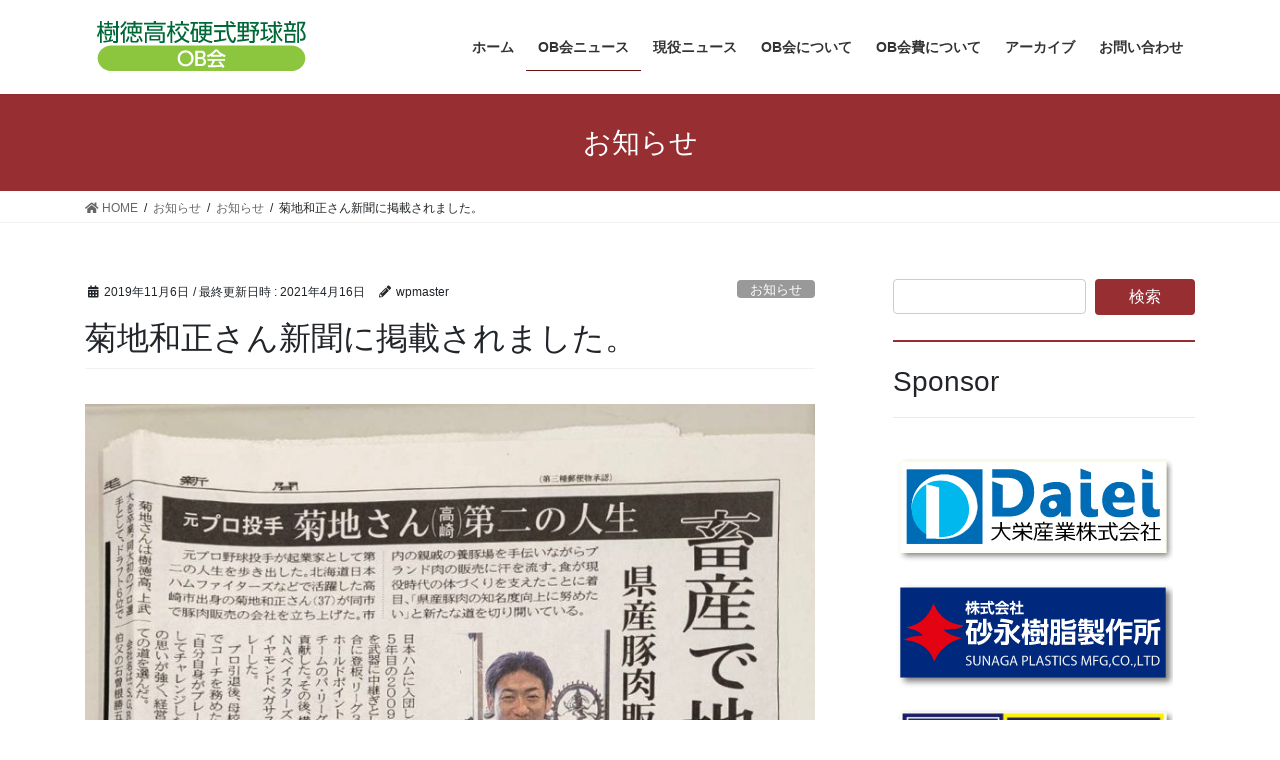

--- FILE ---
content_type: text/html; charset=UTF-8
request_url: https://jutoku-baseballob.com/2019/11/06/%E8%8F%8A%E6%B1%A0%E5%92%8C%E6%AD%A3%E3%81%95%E3%82%93%E6%96%B0%E8%81%9E%E3%81%AB%E6%8E%B2%E8%BC%89%E3%81%95%E3%82%8C%E3%81%BE%E3%81%97%E3%81%9F%E3%80%82/
body_size: 44210
content:
<!DOCTYPE html>
<html lang="ja">
<head>
<meta charset="utf-8">
<meta http-equiv="X-UA-Compatible" content="IE=edge">
<meta name="viewport" content="width=device-width, initial-scale=1">
<title>菊地和正さん新聞に掲載されました。 | 樹徳高校野球部OB会</title>
<meta name='robots' content='max-image-preview:large' />
<link rel='dns-prefetch' href='//www.google.com' />
<link rel='dns-prefetch' href='//s.w.org' />
<link rel="alternate" type="application/rss+xml" title="樹徳高校野球部OB会 &raquo; フィード" href="https://jutoku-baseballob.com/feed/" />
<link rel="alternate" type="application/rss+xml" title="樹徳高校野球部OB会 &raquo; コメントフィード" href="https://jutoku-baseballob.com/comments/feed/" />
<link rel="alternate" type="application/rss+xml" title="樹徳高校野球部OB会 &raquo; 菊地和正さん新聞に掲載されました。 のコメントのフィード" href="https://jutoku-baseballob.com/2019/11/06/%e8%8f%8a%e6%b1%a0%e5%92%8c%e6%ad%a3%e3%81%95%e3%82%93%e6%96%b0%e8%81%9e%e3%81%ab%e6%8e%b2%e8%bc%89%e3%81%95%e3%82%8c%e3%81%be%e3%81%97%e3%81%9f%e3%80%82/feed/" />
<meta name="description" content="" />		<script type="text/javascript">
			window._wpemojiSettings = {"baseUrl":"https:\/\/s.w.org\/images\/core\/emoji\/13.0.1\/72x72\/","ext":".png","svgUrl":"https:\/\/s.w.org\/images\/core\/emoji\/13.0.1\/svg\/","svgExt":".svg","source":{"concatemoji":"https:\/\/jutoku-baseballob.com\/wp\/wp-includes\/js\/wp-emoji-release.min.js?ver=5.7.14"}};
			!function(e,a,t){var n,r,o,i=a.createElement("canvas"),p=i.getContext&&i.getContext("2d");function s(e,t){var a=String.fromCharCode;p.clearRect(0,0,i.width,i.height),p.fillText(a.apply(this,e),0,0);e=i.toDataURL();return p.clearRect(0,0,i.width,i.height),p.fillText(a.apply(this,t),0,0),e===i.toDataURL()}function c(e){var t=a.createElement("script");t.src=e,t.defer=t.type="text/javascript",a.getElementsByTagName("head")[0].appendChild(t)}for(o=Array("flag","emoji"),t.supports={everything:!0,everythingExceptFlag:!0},r=0;r<o.length;r++)t.supports[o[r]]=function(e){if(!p||!p.fillText)return!1;switch(p.textBaseline="top",p.font="600 32px Arial",e){case"flag":return s([127987,65039,8205,9895,65039],[127987,65039,8203,9895,65039])?!1:!s([55356,56826,55356,56819],[55356,56826,8203,55356,56819])&&!s([55356,57332,56128,56423,56128,56418,56128,56421,56128,56430,56128,56423,56128,56447],[55356,57332,8203,56128,56423,8203,56128,56418,8203,56128,56421,8203,56128,56430,8203,56128,56423,8203,56128,56447]);case"emoji":return!s([55357,56424,8205,55356,57212],[55357,56424,8203,55356,57212])}return!1}(o[r]),t.supports.everything=t.supports.everything&&t.supports[o[r]],"flag"!==o[r]&&(t.supports.everythingExceptFlag=t.supports.everythingExceptFlag&&t.supports[o[r]]);t.supports.everythingExceptFlag=t.supports.everythingExceptFlag&&!t.supports.flag,t.DOMReady=!1,t.readyCallback=function(){t.DOMReady=!0},t.supports.everything||(n=function(){t.readyCallback()},a.addEventListener?(a.addEventListener("DOMContentLoaded",n,!1),e.addEventListener("load",n,!1)):(e.attachEvent("onload",n),a.attachEvent("onreadystatechange",function(){"complete"===a.readyState&&t.readyCallback()})),(n=t.source||{}).concatemoji?c(n.concatemoji):n.wpemoji&&n.twemoji&&(c(n.twemoji),c(n.wpemoji)))}(window,document,window._wpemojiSettings);
		</script>
		<style type="text/css">
img.wp-smiley,
img.emoji {
	display: inline !important;
	border: none !important;
	box-shadow: none !important;
	height: 1em !important;
	width: 1em !important;
	margin: 0 .07em !important;
	vertical-align: -0.1em !important;
	background: none !important;
	padding: 0 !important;
}
</style>
	<link rel='stylesheet' id='vkExUnit_common_style-css'  href='https://jutoku-baseballob.com/wp/wp-content/plugins/vk-all-in-one-expansion-unit/assets/css/vkExUnit_style.css?ver=9.77.0.0' type='text/css' media='all' />
<style id='vkExUnit_common_style-inline-css' type='text/css'>
:root {--ver_page_top_button_url:url(https://jutoku-baseballob.com/wp/wp-content/plugins/vk-all-in-one-expansion-unit/assets/images/to-top-btn-icon.svg);}@font-face {font-weight: normal;font-style: normal;font-family: "vk_sns";src: url("https://jutoku-baseballob.com/wp/wp-content/plugins/vk-all-in-one-expansion-unit/inc/sns/icons/fonts/vk_sns.eot?-bq20cj");src: url("https://jutoku-baseballob.com/wp/wp-content/plugins/vk-all-in-one-expansion-unit/inc/sns/icons/fonts/vk_sns.eot?#iefix-bq20cj") format("embedded-opentype"),url("https://jutoku-baseballob.com/wp/wp-content/plugins/vk-all-in-one-expansion-unit/inc/sns/icons/fonts/vk_sns.woff?-bq20cj") format("woff"),url("https://jutoku-baseballob.com/wp/wp-content/plugins/vk-all-in-one-expansion-unit/inc/sns/icons/fonts/vk_sns.ttf?-bq20cj") format("truetype"),url("https://jutoku-baseballob.com/wp/wp-content/plugins/vk-all-in-one-expansion-unit/inc/sns/icons/fonts/vk_sns.svg?-bq20cj#vk_sns") format("svg");}
</style>
<link rel='stylesheet' id='wp-block-library-css'  href='https://jutoku-baseballob.com/wp/wp-includes/css/dist/block-library/style.min.css?ver=5.7.14' type='text/css' media='all' />
<link rel='stylesheet' id='contact-form-7-css'  href='https://jutoku-baseballob.com/wp/wp-content/plugins/contact-form-7/includes/css/styles.css?ver=5.4.2' type='text/css' media='all' />
<link rel='stylesheet' id='foobox-free-min-css'  href='https://jutoku-baseballob.com/wp/wp-content/plugins/foobox-image-lightbox/free/css/foobox.free.min.css?ver=2.7.32' type='text/css' media='all' />
<link rel='stylesheet' id='vk-swiper-style-css'  href='https://jutoku-baseballob.com/wp/wp-content/plugins/vk-blocks/inc/vk-swiper/package/assets/css/swiper.min.css?ver=5.4.5' type='text/css' media='all' />
<link rel='stylesheet' id='wp-show-posts-css'  href='https://jutoku-baseballob.com/wp/wp-content/plugins/wp-show-posts/css/wp-show-posts-min.css?ver=1.1.6' type='text/css' media='all' />
<link rel='stylesheet' id='bootstrap-4-style-css'  href='https://jutoku-baseballob.com/wp/wp-content/themes/lightning/library/bootstrap-4/css/bootstrap.min.css?ver=4.5.0' type='text/css' media='all' />
<link rel='stylesheet' id='lightning-common-style-css'  href='https://jutoku-baseballob.com/wp/wp-content/themes/lightning/assets/css/common.css?ver=13.8.13' type='text/css' media='all' />
<style id='lightning-common-style-inline-css' type='text/css'>
/* vk-mobile-nav */:root {--vk-mobile-nav-menu-btn-bg-src: url("https://jutoku-baseballob.com/wp/wp-content/themes/lightning/inc/vk-mobile-nav/package/images/vk-menu-btn-black.svg");--vk-mobile-nav-menu-btn-close-bg-src: url("https://jutoku-baseballob.com/wp/wp-content/themes/lightning/inc/vk-mobile-nav/package/images/vk-menu-close-black.svg");--vk-menu-acc-icon-open-black-bg-src: url("https://jutoku-baseballob.com/wp/wp-content/themes/lightning/inc/vk-mobile-nav/package/images/vk-menu-acc-icon-open-black.svg");--vk-menu-acc-icon-open-white-bg-src: url("https://jutoku-baseballob.com/wp/wp-content/themes/lightning/inc/vk-mobile-nav/package/images/vk-menu-acc-icon-open-white.svg");--vk-menu-acc-icon-close-black-bg-src: url("https://jutoku-baseballob.com/wp/wp-content/themes/lightning/inc/vk-mobile-nav/package/images/vk-menu-close-black.svg");--vk-menu-acc-icon-close-white-bg-src: url("https://jutoku-baseballob.com/wp/wp-content/themes/lightning/inc/vk-mobile-nav/package/images/vk-menu-close-white.svg");}
</style>
<link rel='stylesheet' id='lightning-design-style-css'  href='https://jutoku-baseballob.com/wp/wp-content/themes/lightning/design-skin/origin2/css/style.css?ver=13.8.13' type='text/css' media='all' />
<style id='lightning-design-style-inline-css' type='text/css'>
/* ltg common custom */:root {--vk-menu-acc-btn-border-color:#333;--vk-color-primary:#972f32;--color-key:#972f32;--color-key-dark:#6b1212;}.bbp-submit-wrapper .button.submit { background-color:#6b1212 ; }.bbp-submit-wrapper .button.submit:hover { background-color:#972f32 ; }.veu_color_txt_key { color:#6b1212 ; }.veu_color_bg_key { background-color:#6b1212 ; }.veu_color_border_key { border-color:#6b1212 ; }.btn-default { border-color:#972f32;color:#972f32;}.btn-default:focus,.btn-default:hover { border-color:#972f32;background-color: #972f32; }.wp-block-search__button,.btn-primary { background-color:#972f32;border-color:#6b1212; }.wp-block-search__button:focus,.wp-block-search__button:hover,.btn-primary:not(:disabled):not(.disabled):active,.btn-primary:focus,.btn-primary:hover { background-color:#6b1212;border-color:#972f32; }.btn-outline-primary { color : #972f32 ; border-color:#972f32; }.btn-outline-primary:not(:disabled):not(.disabled):active,.btn-outline-primary:focus,.btn-outline-primary:hover { color : #fff; background-color:#972f32;border-color:#6b1212; }a { color:#337ab7; }
.tagcloud a:before { font-family: "Font Awesome 5 Free";content: "\f02b";font-weight: bold; }
.media .media-body .media-heading a:hover { color:#972f32; }@media (min-width: 768px){.gMenu > li:before,.gMenu > li.menu-item-has-children::after { border-bottom-color:#6b1212 }.gMenu li li { background-color:#6b1212 }.gMenu li li a:hover { background-color:#972f32; }} /* @media (min-width: 768px) */.page-header { background-color:#972f32; }h2,.mainSection-title { border-top-color:#972f32; }h3:after,.subSection-title:after { border-bottom-color:#972f32; }ul.page-numbers li span.page-numbers.current,.page-link dl .post-page-numbers.current { background-color:#972f32; }.pager li > a { border-color:#972f32;color:#972f32;}.pager li > a:hover { background-color:#972f32;color:#fff;}.siteFooter { border-top-color:#972f32; }dt { border-left-color:#972f32; }:root {--g_nav_main_acc_icon_open_url:url(https://jutoku-baseballob.com/wp/wp-content/themes/lightning/inc/vk-mobile-nav/package/images/vk-menu-acc-icon-open-black.svg);--g_nav_main_acc_icon_close_url: url(https://jutoku-baseballob.com/wp/wp-content/themes/lightning/inc/vk-mobile-nav/package/images/vk-menu-close-black.svg);--g_nav_sub_acc_icon_open_url: url(https://jutoku-baseballob.com/wp/wp-content/themes/lightning/inc/vk-mobile-nav/package/images/vk-menu-acc-icon-open-white.svg);--g_nav_sub_acc_icon_close_url: url(https://jutoku-baseballob.com/wp/wp-content/themes/lightning/inc/vk-mobile-nav/package/images/vk-menu-close-white.svg);}
</style>
<link rel='stylesheet' id='vk-blocks-build-css-css'  href='https://jutoku-baseballob.com/wp/wp-content/plugins/vk-blocks/inc/vk-blocks/build/block-build.css?ver=1.10.0' type='text/css' media='all' />
<style id='vk-blocks-build-css-inline-css' type='text/css'>
:root {--vk_flow-arrow: url(https://jutoku-baseballob.com/wp/wp-content/plugins/vk-blocks/inc/vk-blocks/images/arrow_bottom.svg);--vk_image-mask-wave01: url(https://jutoku-baseballob.com/wp/wp-content/plugins/vk-blocks/inc/vk-blocks/images/wave01.svg);--vk_image-mask-wave02: url(https://jutoku-baseballob.com/wp/wp-content/plugins/vk-blocks/inc/vk-blocks/images/wave02.svg);--vk_image-mask-wave03: url(https://jutoku-baseballob.com/wp/wp-content/plugins/vk-blocks/inc/vk-blocks/images/wave03.svg);--vk_image-mask-wave04: url(https://jutoku-baseballob.com/wp/wp-content/plugins/vk-blocks/inc/vk-blocks/images/wave04.svg);}

	:root {

		--vk-balloon-border-width:1px;

		--vk-balloon-speech-offset:-12px;
	}
	
</style>
<link rel='stylesheet' id='lightning-theme-style-css'  href='https://jutoku-baseballob.com/wp/wp-content/themes/lightning/style.css?ver=13.8.13' type='text/css' media='all' />
<link rel='stylesheet' id='vk-font-awesome-css'  href='https://jutoku-baseballob.com/wp/wp-content/themes/lightning/inc/font-awesome/package/versions/5/css/all.min.css?ver=5.13.0' type='text/css' media='all' />
<script type='text/javascript' src='https://jutoku-baseballob.com/wp/wp-includes/js/jquery/jquery.min.js?ver=3.5.1' id='jquery-core-js'></script>
<script type='text/javascript' src='https://jutoku-baseballob.com/wp/wp-includes/js/jquery/jquery-migrate.min.js?ver=3.3.2' id='jquery-migrate-js'></script>
<script type='text/javascript' id='foobox-free-min-js-before'>
/* Run FooBox FREE (v2.7.32) */
var FOOBOX = window.FOOBOX = {
	ready: true,
	disableOthers: false,
	o: {wordpress: { enabled: true }, countMessage:'image %index of %total', captions: { dataTitle: ["captionTitle","title"], dataDesc: ["captionDesc","description"] }, rel: '', excludes:'.fbx-link,.nofoobox,.nolightbox,a[href*="pinterest.com/pin/create/button/"]', affiliate : { enabled: false }},
	selectors: [
		".gallery", ".wp-block-gallery", ".wp-caption", ".wp-block-image", "a:has(img[class*=wp-image-])", ".foobox"
	],
	pre: function( $ ){
		// Custom JavaScript (Pre)
		
	},
	post: function( $ ){
		// Custom JavaScript (Post)
		
		// Custom Captions Code
		
	},
	custom: function( $ ){
		// Custom Extra JS
		
	}
};
</script>
<script type='text/javascript' src='https://jutoku-baseballob.com/wp/wp-content/plugins/foobox-image-lightbox/free/js/foobox.free.min.js?ver=2.7.32' id='foobox-free-min-js'></script>
<link rel="https://api.w.org/" href="https://jutoku-baseballob.com/wp-json/" /><link rel="alternate" type="application/json" href="https://jutoku-baseballob.com/wp-json/wp/v2/posts/183" /><link rel="EditURI" type="application/rsd+xml" title="RSD" href="https://jutoku-baseballob.com/wp/xmlrpc.php?rsd" />
<link rel="wlwmanifest" type="application/wlwmanifest+xml" href="https://jutoku-baseballob.com/wp/wp-includes/wlwmanifest.xml" /> 
<meta name="generator" content="WordPress 5.7.14" />
<link rel="canonical" href="https://jutoku-baseballob.com/2019/11/06/%e8%8f%8a%e6%b1%a0%e5%92%8c%e6%ad%a3%e3%81%95%e3%82%93%e6%96%b0%e8%81%9e%e3%81%ab%e6%8e%b2%e8%bc%89%e3%81%95%e3%82%8c%e3%81%be%e3%81%97%e3%81%9f%e3%80%82/" />
<link rel='shortlink' href='https://jutoku-baseballob.com/?p=183' />
<link rel="alternate" type="application/json+oembed" href="https://jutoku-baseballob.com/wp-json/oembed/1.0/embed?url=https%3A%2F%2Fjutoku-baseballob.com%2F2019%2F11%2F06%2F%25e8%258f%258a%25e6%25b1%25a0%25e5%2592%258c%25e6%25ad%25a3%25e3%2581%2595%25e3%2582%2593%25e6%2596%25b0%25e8%2581%259e%25e3%2581%25ab%25e6%258e%25b2%25e8%25bc%2589%25e3%2581%2595%25e3%2582%258c%25e3%2581%25be%25e3%2581%2597%25e3%2581%259f%25e3%2580%2582%2F" />
<link rel="alternate" type="text/xml+oembed" href="https://jutoku-baseballob.com/wp-json/oembed/1.0/embed?url=https%3A%2F%2Fjutoku-baseballob.com%2F2019%2F11%2F06%2F%25e8%258f%258a%25e6%25b1%25a0%25e5%2592%258c%25e6%25ad%25a3%25e3%2581%2595%25e3%2582%2593%25e6%2596%25b0%25e8%2581%259e%25e3%2581%25ab%25e6%258e%25b2%25e8%25bc%2589%25e3%2581%2595%25e3%2582%258c%25e3%2581%25be%25e3%2581%2597%25e3%2581%259f%25e3%2580%2582%2F&#038;format=xml" />
<style id="lightning-color-custom-for-plugins" type="text/css">/* ltg theme common */.color_key_bg,.color_key_bg_hover:hover{background-color: #972f32;}.color_key_txt,.color_key_txt_hover:hover{color: #972f32;}.color_key_border,.color_key_border_hover:hover{border-color: #972f32;}.color_key_dark_bg,.color_key_dark_bg_hover:hover{background-color: #6b1212;}.color_key_dark_txt,.color_key_dark_txt_hover:hover{color: #6b1212;}.color_key_dark_border,.color_key_dark_border_hover:hover{border-color: #6b1212;}</style><!-- [ VK All in One Expansion Unit OGP ] -->
<meta property="og:site_name" content="樹徳高校野球部OB会" />
<meta property="og:url" content="https://jutoku-baseballob.com/2019/11/06/%e8%8f%8a%e6%b1%a0%e5%92%8c%e6%ad%a3%e3%81%95%e3%82%93%e6%96%b0%e8%81%9e%e3%81%ab%e6%8e%b2%e8%bc%89%e3%81%95%e3%82%8c%e3%81%be%e3%81%97%e3%81%9f%e3%80%82/" />
<meta property="og:title" content="菊地和正さん新聞に掲載されました。 | 樹徳高校野球部OB会" />
<meta property="og:description" content="" />
<meta property="og:type" content="article" />
<!-- [ / VK All in One Expansion Unit OGP ] -->
<!-- [ VK All in One Expansion Unit twitter card ] -->
<meta name="twitter:card" content="summary_large_image">
<meta name="twitter:description" content="">
<meta name="twitter:title" content="菊地和正さん新聞に掲載されました。 | 樹徳高校野球部OB会">
<meta name="twitter:url" content="https://jutoku-baseballob.com/2019/11/06/%e8%8f%8a%e6%b1%a0%e5%92%8c%e6%ad%a3%e3%81%95%e3%82%93%e6%96%b0%e8%81%9e%e3%81%ab%e6%8e%b2%e8%bc%89%e3%81%95%e3%82%8c%e3%81%be%e3%81%97%e3%81%9f%e3%80%82/">
	<meta name="twitter:domain" content="jutoku-baseballob.com">
	<!-- [ / VK All in One Expansion Unit twitter card ] -->
			<style type="text/css" id="wp-custom-css">
			.footercss{
	overflow: visible;
	width: 100%;
	background-image: url("https://jutoku-baseballob.com/wp/wp-content/uploads/2019/04/footerImg002.svg");
	background-size: contain;
	background-position: center bottom;	
	background-repeat: no-repeat;
	text-align: center;
}

.grecaptcha-badge { visibility: hidden; }
div.wide-wrap{
position:relative;
margin:0 calc(50% - 50vw);
overflow:hidden;
}
		</style>
		
</head>
<body data-rsssl=1 class="post-template-default single single-post postid-183 single-format-standard post-name-%e8%8f%8a%e6%b1%a0%e5%92%8c%e6%ad%a3%e3%81%95%e3%82%93%e6%96%b0%e8%81%9e%e3%81%ab%e6%8e%b2%e8%bc%89%e3%81%95%e3%82%8c%e3%81%be%e3%81%97%e3%81%9f%e3%80%82 post-type-post vk-blocks bootstrap4 device-pc fa_v5_css">
<a class="skip-link screen-reader-text" href="#main">コンテンツへスキップ</a>
<a class="skip-link screen-reader-text" href="#vk-mobile-nav">ナビゲーションに移動</a>
<header class="siteHeader">
		<div class="container siteHeadContainer">
		<div class="navbar-header">
						<p class="navbar-brand siteHeader_logo">
			<a href="https://jutoku-baseballob.com/">
				<span><img src="https://jutoku-baseballob.com/wp/wp-content/uploads/2019/04/Logo001.svg" alt="樹徳高校野球部OB会" /></span>
			</a>
			</p>
					</div>

					<div id="gMenu_outer" class="gMenu_outer">
				<nav class="menu-%e3%83%a1%e3%83%8b%e3%83%a5%e3%83%bc-container"><ul id="menu-%e3%83%a1%e3%83%8b%e3%83%a5%e3%83%bc" class="menu gMenu vk-menu-acc"><li id="menu-item-25" class="menu-item menu-item-type-custom menu-item-object-custom menu-item-home"><a href="https://jutoku-baseballob.com"><strong class="gMenu_name">ホーム</strong></a></li>
<li id="menu-item-26" class="menu-item menu-item-type-post_type menu-item-object-page current_page_parent current-menu-ancestor"><a href="https://jutoku-baseballob.com/information/"><strong class="gMenu_name">OB会ニュース</strong></a></li>
<li id="menu-item-156" class="menu-item menu-item-type-custom menu-item-object-custom"><a href="https://jutoku-baseballob.com/?post_type=geneki"><strong class="gMenu_name">現役ニュース</strong></a></li>
<li id="menu-item-32" class="menu-item menu-item-type-post_type menu-item-object-page"><a href="https://jutoku-baseballob.com/ob%e4%bc%9a%e3%81%ab%e3%81%a4%e3%81%84%e3%81%a6/"><strong class="gMenu_name">OB会について</strong></a></li>
<li id="menu-item-48" class="menu-item menu-item-type-post_type menu-item-object-page"><a href="https://jutoku-baseballob.com/ob%e4%bc%9a%e8%b2%bb%e3%81%ab%e3%81%a4%e3%81%84%e3%81%a6/"><strong class="gMenu_name">OB会費について</strong></a></li>
<li id="menu-item-91" class="menu-item menu-item-type-custom menu-item-object-custom"><a href="https://jutoku-baseballob.com/?post_type=archive"><strong class="gMenu_name">アーカイブ</strong></a></li>
<li id="menu-item-49" class="menu-item menu-item-type-post_type menu-item-object-page"><a href="https://jutoku-baseballob.com/%e3%81%8a%e5%95%8f%e3%81%84%e5%90%88%e3%82%8f%e3%81%9b/"><strong class="gMenu_name">お問い合わせ</strong></a></li>
</ul></nav>			</div>
			</div>
	</header>

<div class="section page-header"><div class="container"><div class="row"><div class="col-md-12">
<div class="page-header_pageTitle">
お知らせ</div>
</div></div></div></div><!-- [ /.page-header ] -->


<!-- [ .breadSection ] --><div class="section breadSection"><div class="container"><div class="row"><ol class="breadcrumb" itemtype="http://schema.org/BreadcrumbList"><li id="panHome" itemprop="itemListElement" itemscope itemtype="http://schema.org/ListItem"><a itemprop="item" href="https://jutoku-baseballob.com/"><span itemprop="name"><i class="fa fa-home"></i> HOME</span></a></li><li itemprop="itemListElement" itemscope itemtype="http://schema.org/ListItem"><a itemprop="item" href="https://jutoku-baseballob.com/information/"><span itemprop="name">お知らせ</span></a></li><li itemprop="itemListElement" itemscope itemtype="http://schema.org/ListItem"><a itemprop="item" href="https://jutoku-baseballob.com/category/%e3%81%8a%e7%9f%a5%e3%82%89%e3%81%9b/"><span itemprop="name">お知らせ</span></a></li><li><span>菊地和正さん新聞に掲載されました。</span></li></ol></div></div></div><!-- [ /.breadSection ] -->

<div class="section siteContent">
<div class="container">
<div class="row">

	<div class="col mainSection mainSection-col-two baseSection vk_posts-mainSection" id="main" role="main">
				<article id="post-183" class="entry entry-full post-183 post type-post status-publish format-standard hentry category-2">

	
	
		<header class="entry-header">
			<div class="entry-meta">


<span class="published entry-meta_items">2019年11月6日</span>

<span class="entry-meta_items entry-meta_updated">/ 最終更新日時 : <span class="updated">2021年4月16日</span></span>


	
	<span class="vcard author entry-meta_items entry-meta_items_author"><span class="fn">wpmaster</span></span>



<span class="entry-meta_items entry-meta_items_term"><a href="https://jutoku-baseballob.com/category/%e3%81%8a%e7%9f%a5%e3%82%89%e3%81%9b/" class="btn btn-xs btn-primary entry-meta_items_term_button" style="background-color:#999999;border:none;">お知らせ</a></span>
</div>
				<h1 class="entry-title">
											菊地和正さん新聞に掲載されました。									</h1>
		</header>

	
	
	<div class="entry-body">
				
<figure class="wp-block-image"><img loading="lazy" width="790" height="1024" src="https://jutoku-baseballob.com/wp/wp-content/uploads/2019/11/news201911-790x1024.jpg" alt="" class="wp-image-184" srcset="https://jutoku-baseballob.com/wp/wp-content/uploads/2019/11/news201911-790x1024.jpg 790w, https://jutoku-baseballob.com/wp/wp-content/uploads/2019/11/news201911-231x300.jpg 231w, https://jutoku-baseballob.com/wp/wp-content/uploads/2019/11/news201911-768x996.jpg 768w, https://jutoku-baseballob.com/wp/wp-content/uploads/2019/11/news201911.jpg 1068w" sizes="(max-width: 790px) 100vw, 790px" /></figure>
			</div>

	
	
	
	
		<div class="entry-footer">

			<div class="entry-meta-dataList"><dl><dt>カテゴリー</dt><dd><a href="https://jutoku-baseballob.com/category/%e3%81%8a%e7%9f%a5%e3%82%89%e3%81%9b/">お知らせ</a></dd></dl></div>
		</div><!-- [ /.entry-footer ] -->
	
	
			
	
		
		
		
		
	
	
</article><!-- [ /#post-183 ] -->


	<div class="vk_posts postNextPrev">

		<div id="post-176" class="vk_post vk_post-postType-post card card-post card-horizontal card-sm vk_post-col-xs-12 vk_post-col-sm-12 vk_post-col-md-6 post-176 post type-post status-publish format-standard hentry category-2"><div class="row no-gutters card-horizontal-inner-row"><div class="col-5 card-img-outer"><div class="vk_post_imgOuter" style="background-image:url(https://jutoku-baseballob.com/wp/wp-content/themes/lightning/assets/images/no-image.png)"><a href="https://jutoku-baseballob.com/2019/09/13/%e3%82%b4%e3%83%ab%e3%83%95%e3%82%b3%e3%83%b3%e3%83%9a-%e6%a1%88%e5%86%85/"><div class="card-img-overlay"><span class="vk_post_imgOuter_singleTermLabel" style="color:#fff;background-color:#999999">お知らせ</span></div><img src="https://jutoku-baseballob.com/wp/wp-content/themes/lightning/assets/images/no-image.png" alt="" class="vk_post_imgOuter_img card-img card-img-use-bg" loading="lazy" /></a></div><!-- [ /.vk_post_imgOuter ] --></div><!-- /.col --><div class="col-7"><div class="vk_post_body card-body"><p class="postNextPrev_label">前の記事</p><h5 class="vk_post_title card-title"><a href="https://jutoku-baseballob.com/2019/09/13/%e3%82%b4%e3%83%ab%e3%83%95%e3%82%b3%e3%83%b3%e3%83%9a-%e6%a1%88%e5%86%85/">ゴルフコンペ 案内</a></h5><div class="vk_post_date card-date published">2019年9月13日</div></div><!-- [ /.card-body ] --></div><!-- /.col --></div><!-- [ /.row ] --></div><!-- [ /.card ] -->
		<div id="post-192" class="vk_post vk_post-postType-post card card-post card-horizontal card-sm vk_post-col-xs-12 vk_post-col-sm-12 vk_post-col-md-6 card-horizontal-reverse postNextPrev_next post-192 post type-post status-publish format-standard hentry category-2"><div class="row no-gutters card-horizontal-inner-row"><div class="col-5 card-img-outer"><div class="vk_post_imgOuter" style="background-image:url(https://jutoku-baseballob.com/wp/wp-content/themes/lightning/assets/images/no-image.png)"><a href="https://jutoku-baseballob.com/2020/01/22/%e7%9c%8c%e9%ab%98%e6%a0%a1%e9%87%8e%e7%90%83ob%e9%80%a3%e7%9b%9f%e3%81%8c%e6%96%b0%e5%b9%b4%e4%bc%9a/"><div class="card-img-overlay"><span class="vk_post_imgOuter_singleTermLabel" style="color:#fff;background-color:#999999">お知らせ</span></div><img src="https://jutoku-baseballob.com/wp/wp-content/themes/lightning/assets/images/no-image.png" alt="" class="vk_post_imgOuter_img card-img card-img-use-bg" loading="lazy" /></a></div><!-- [ /.vk_post_imgOuter ] --></div><!-- /.col --><div class="col-7"><div class="vk_post_body card-body"><p class="postNextPrev_label">次の記事</p><h5 class="vk_post_title card-title"><a href="https://jutoku-baseballob.com/2020/01/22/%e7%9c%8c%e9%ab%98%e6%a0%a1%e9%87%8e%e7%90%83ob%e9%80%a3%e7%9b%9f%e3%81%8c%e6%96%b0%e5%b9%b4%e4%bc%9a/">県高校野球OB連盟が新年会</a></h5><div class="vk_post_date card-date published">2020年1月22日</div></div><!-- [ /.card-body ] --></div><!-- /.col --></div><!-- [ /.row ] --></div><!-- [ /.card ] -->
		</div>
					</div><!-- [ /.mainSection ] -->

			<div class="col subSection sideSection sideSection-col-two baseSection">
						<aside class="widget widget_search" id="search-7"><form role="search" method="get" id="searchform" class="searchform" action="https://jutoku-baseballob.com/">
				<div>
					<label class="screen-reader-text" for="s">検索:</label>
					<input type="text" value="" name="s" id="s" />
					<input type="submit" id="searchsubmit" value="検索" />
				</div>
			</form></aside><aside class="widget_text widget widget_custom_html" id="custom_html-3"><div class="textwidget custom-html-widget"><h2>
	Sponsor
</h2></div></aside><aside class="widget widget_pudge" id="pudge-6">
<div id="widget-page-322" class="widget_pageContent entry-body">

<figure class="wp-block-image size-large"><a href="https://d-sangyo.net/"><img loading="lazy" width="280" height="110" src="https://jutoku-baseballob.com/wp/wp-content/uploads/2024/04/sponsor-daieisangyo.svg" alt="" class="wp-image-503"/></a></figure>



<figure class="wp-block-image size-large is-resized"><a href="https://www.sunaga.co.jp/"><img loading="lazy" src="https://jutoku-baseballob.com/wp/wp-content/uploads/2019/11/sponsor-sunaga.svg" alt="" class="wp-image-188" width="280" height="110"/></a></figure>



<figure class="wp-block-image size-large"><a href="https://tamegai.net/"><img src="https://jutoku-baseballob.com/wp/wp-content/uploads/2019/04/sponsor-tamegai.svg" alt="" class="wp-image-108"/></a></figure>



<figure class="wp-block-image size-large"><a href="https://shinwa-transport.co.jp/"><img src="https://jutoku-baseballob.com/wp/wp-content/uploads/2019/04/sponsor-shinwasetsubi.svg" alt="" class="wp-image-104"/></a></figure>



<figure class="wp-block-image size-large"><a href="https://k-n-s.jp/"><img src="https://jutoku-baseballob.com/wp/wp-content/uploads/2019/04/sponsor-kanesyousvg.svg" alt="" class="wp-image-106"/></a></figure>



<figure class="wp-block-image size-large"><a href="https://www.nojima-print.com/"><img src="https://jutoku-baseballob.com/wp/wp-content/uploads/2019/04/sponsor-nojimaprint.svg" alt="" class="wp-image-61"/></a></figure>
</div>
</aside>

<aside class="widget widget_postlist">
<h1 class="subSection-title">最近の投稿</h1>

  <div class="media">

	
	<div class="media-body">
	  <h4 class="media-heading"><a href="https://jutoku-baseballob.com/2025/01/20/%e4%bb%a4%e5%92%8c7%e5%b9%b4-%e7%be%a4%e9%a6%ac%e7%9c%8c%e9%ab%98%e6%a0%a1%e9%87%8e%e7%90%83ob%e9%80%a3%e7%9b%9f%e6%96%b0%e5%b9%b4%e4%bc%9a/">令和7年 群馬県高校野球OB連盟新年会</a></h4>
	  <div class="published entry-meta_items">2025年1月20日</div>
	</div>
  </div>


  <div class="media">

	
	<div class="media-body">
	  <h4 class="media-heading"><a href="https://jutoku-baseballob.com/2024/12/02/%e7%ac%ac9%e5%9b%9e-%e7%be%a4%e9%a6%ac%e7%9c%8c%e9%ab%98%e6%a0%a1%e9%87%8e%e7%90%83ob%e9%80%a3%e7%9b%9f%e3%82%b4%e3%83%ab%e3%83%95%e5%a4%a7%e4%bc%9a/">第9回 群馬県高校野球OB連盟ゴルフ大会</a></h4>
	  <div class="published entry-meta_items">2024年12月2日</div>
	</div>
  </div>


  <div class="media">

	
	<div class="media-body">
	  <h4 class="media-heading"><a href="https://jutoku-baseballob.com/2024/11/18/ob%e4%bc%9a%e7%b7%8f%e4%bc%9a%e5%8f%8a%e3%81%b350%e5%91%a8%e5%b9%b4%e8%a8%98%e5%bf%b5%e7%a5%9d%e8%b3%80%e4%bc%9a%e3%82%92%e9%96%8b%e5%82%ac%e3%81%97%e3%81%be%e3%81%97%e3%81%9f/">OB会総会及び50周年記念祝賀会を開催しました</a></h4>
	  <div class="published entry-meta_items">2024年11月18日</div>
	</div>
  </div>


  <div class="media">

	
	<div class="media-body">
	  <h4 class="media-heading"><a href="https://jutoku-baseballob.com/2024/11/16/50%e5%91%a8%e5%b9%b4%e8%a8%98%e5%bf%b5%e7%ac%ac%ef%bc%97%e5%9b%9e%e6%a8%b9%e5%be%b3%e9%ab%98%e6%a0%a1%e7%a1%ac%e5%bc%8f%e9%87%8e%e7%90%83%e9%83%a8ob%e4%bc%9a%e3%82%b4%e3%83%ab%e3%83%95%e3%82%b3/">50周年記念<br>第７回樹徳高校硬式野球部OB会ゴルフコンペを開催</a></h4>
	  <div class="published entry-meta_items">2024年11月16日</div>
	</div>
  </div>


  <div class="media">

	
	<div class="media-body">
	  <h4 class="media-heading"><a href="https://jutoku-baseballob.com/2024/10/03/ob%e4%bc%9a%e7%b7%8f%e4%bc%9a%e5%8f%8a%e3%81%b350%e5%91%a8%e5%b9%b4%e8%a8%98%e5%bf%b5%e7%a5%9d%e8%b3%80%e4%bc%9a%e3%81%ae%e9%96%8b%e5%82%ac%e3%81%ab%e3%81%a4%e3%81%84%e3%81%a6/">OB会総会及び50周年記念祝賀会の開催について</a></h4>
	  <div class="published entry-meta_items">2024年10月3日</div>
	</div>
  </div>


  <div class="media">

	
	<div class="media-body">
	  <h4 class="media-heading"><a href="https://jutoku-baseballob.com/2024/05/01/2024-ob%e5%a4%a7%e4%bc%9a%e3%83%88%e3%83%bc%e3%83%8a%e3%83%a1%e3%83%b3%e3%83%88%e8%a1%a8%ef%bc%8825%e6%a0%a1%ef%bc%89/">2024 OB大会トーナメント表（25校）</a></h4>
	  <div class="published entry-meta_items">2024年5月1日</div>
	</div>
  </div>


  <div class="media">

	
	<div class="media-body">
	  <h4 class="media-heading"><a href="https://jutoku-baseballob.com/2023/12/04/%e7%ac%ac%ef%bc%98%e5%9b%9e%e7%be%a4%e9%a6%ac%e7%9c%8c%e9%ab%98%e6%a0%a1%e9%87%8e%e7%90%83ob%e9%80%a3%e7%9b%9f%e3%82%b4%e3%83%ab%e3%83%95%e5%a4%a7%e4%bc%9a%e3%80%80%ef%bc%93%e9%80%a3%e8%a6%87/">第８回群馬県高校野球OB連盟ゴルフ大会　３連覇</a></h4>
	  <div class="published entry-meta_items">2023年12月4日</div>
	</div>
  </div>


  <div class="media">

	
	<div class="media-body">
	  <h4 class="media-heading"><a href="https://jutoku-baseballob.com/2023/11/19/%e7%ac%ac6%e5%9b%9e%e6%a8%b9%e5%be%b3%e9%ab%98%e6%a0%a1%e7%a1%ac%e5%bc%8f%e9%87%8e%e7%90%83%e9%83%a8ob%e4%bc%9a%e3%82%b3%e3%82%99%e3%83%ab%e3%83%95%e3%82%b3%e3%83%b3%e3%83%98%e3%82%9a/">第6回樹徳高校硬式野球部OB会ゴルフコンペ</a></h4>
	  <div class="published entry-meta_items">2023年11月19日</div>
	</div>
  </div>


  <div class="media">

	
	<div class="media-body">
	  <h4 class="media-heading"><a href="https://jutoku-baseballob.com/2023/05/29/vs-%e5%89%8d%e6%a9%8b%e5%95%86%e6%a5%adob%e4%bc%9a%e3%80%8011%e5%af%be2%e3%81%ab%e3%81%a6%e5%8b%9d%e5%88%a9/">VS.前橋商業OB会　11対2にて勝利</a></h4>
	  <div class="published entry-meta_items">2023年5月29日</div>
	</div>
  </div>


  <div class="media">

	
	<div class="media-body">
	  <h4 class="media-heading"><a href="https://jutoku-baseballob.com/2023/04/19/2023-ob%e5%a4%a7%e4%bc%9a%e3%83%88%e3%83%bc%e3%83%8a%e3%83%a1%e3%83%b3%e3%83%88%e8%a1%a8%ef%bc%8823%e6%a0%a1%ef%bc%89/">2023 OB大会トーナメント表（23校）</a></h4>
	  <div class="published entry-meta_items">2023年4月19日</div>
	</div>
  </div>

</aside>

<aside class="widget widget_categories widget_link_list">
<nav class="localNav">
<h1 class="subSection-title">カテゴリー</h1>
<ul>
		<li class="cat-item cat-item-2"><a href="https://jutoku-baseballob.com/category/%e3%81%8a%e7%9f%a5%e3%82%89%e3%81%9b/">お知らせ</a>
</li>
	<li class="cat-item cat-item-1"><a href="https://jutoku-baseballob.com/category/%e6%9c%aa%e5%88%86%e9%a1%9e/">未分類</a>
</li>
</ul>
</nav>
</aside>

<aside class="widget widget_archive widget_link_list">
<nav class="localNav">
<h1 class="subSection-title">アーカイブ</h1>
<ul>
		<li><a href='https://jutoku-baseballob.com/2025/01/'>2025年1月</a></li>
	<li><a href='https://jutoku-baseballob.com/2024/12/'>2024年12月</a></li>
	<li><a href='https://jutoku-baseballob.com/2024/11/'>2024年11月</a></li>
	<li><a href='https://jutoku-baseballob.com/2024/10/'>2024年10月</a></li>
	<li><a href='https://jutoku-baseballob.com/2024/05/'>2024年5月</a></li>
	<li><a href='https://jutoku-baseballob.com/2023/12/'>2023年12月</a></li>
	<li><a href='https://jutoku-baseballob.com/2023/11/'>2023年11月</a></li>
	<li><a href='https://jutoku-baseballob.com/2023/05/'>2023年5月</a></li>
	<li><a href='https://jutoku-baseballob.com/2023/04/'>2023年4月</a></li>
	<li><a href='https://jutoku-baseballob.com/2022/12/'>2022年12月</a></li>
	<li><a href='https://jutoku-baseballob.com/2022/11/'>2022年11月</a></li>
	<li><a href='https://jutoku-baseballob.com/2022/04/'>2022年4月</a></li>
	<li><a href='https://jutoku-baseballob.com/2022/01/'>2022年1月</a></li>
	<li><a href='https://jutoku-baseballob.com/2021/12/'>2021年12月</a></li>
	<li><a href='https://jutoku-baseballob.com/2021/11/'>2021年11月</a></li>
	<li><a href='https://jutoku-baseballob.com/2021/07/'>2021年7月</a></li>
	<li><a href='https://jutoku-baseballob.com/2021/04/'>2021年4月</a></li>
	<li><a href='https://jutoku-baseballob.com/2021/02/'>2021年2月</a></li>
	<li><a href='https://jutoku-baseballob.com/2020/12/'>2020年12月</a></li>
	<li><a href='https://jutoku-baseballob.com/2020/10/'>2020年10月</a></li>
	<li><a href='https://jutoku-baseballob.com/2020/09/'>2020年9月</a></li>
	<li><a href='https://jutoku-baseballob.com/2020/08/'>2020年8月</a></li>
	<li><a href='https://jutoku-baseballob.com/2020/03/'>2020年3月</a></li>
	<li><a href='https://jutoku-baseballob.com/2020/01/'>2020年1月</a></li>
	<li><a href='https://jutoku-baseballob.com/2019/11/'>2019年11月</a></li>
	<li><a href='https://jutoku-baseballob.com/2019/09/'>2019年9月</a></li>
	<li><a href='https://jutoku-baseballob.com/2019/06/'>2019年6月</a></li>
	<li><a href='https://jutoku-baseballob.com/2019/05/'>2019年5月</a></li>
	<li><a href='https://jutoku-baseballob.com/2019/04/'>2019年4月</a></li>
</ul>
</nav>
</aside>

<aside class="widget_text widget widget_custom_html" id="custom_html-6"><div class="textwidget custom-html-widget"><h2>
	
Organization
</h2></div></aside><aside class="widget widget_media_image" id="media_image-7"><h1 class="widget-title subSection-title">群馬県高校野球OB連盟</h1><div style="width: 290px" class="wp-caption alignnone"><img width="280" height="228" src="https://jutoku-baseballob.com/wp/wp-content/uploads/2019/04/gunma-ob-300x244.jpg" class="image wp-image-99  attachment-280x228 size-280x228" alt="群馬県高校野球OB連盟" loading="lazy" style="max-width: 100%; height: auto;" srcset="https://jutoku-baseballob.com/wp/wp-content/uploads/2019/04/gunma-ob-300x244.jpg 300w, https://jutoku-baseballob.com/wp/wp-content/uploads/2019/04/gunma-ob.jpg 560w" sizes="(max-width: 280px) 100vw, 280px" /><p class="wp-caption-text">群馬県高校野球OB連盟</p></div></aside>					</div><!-- [ /.subSection ] -->
	

</div><!-- [ /.row ] -->
</div><!-- [ /.container ] -->
</div><!-- [ /.siteContent ] -->

<div class="section sectionBox siteContent_after">
	<div class="container ">
		<div class="row ">
			<div class="col-md-12 ">
			<aside class="widget widget_text" id="text-3">			<div class="textwidget"><h2>本部</h2>
<p>樹徳高等学校　硬式野球部OB会事務局<br />
桐生市錦町一丁目１番地20号<br />
TEL 0277-45-2258</p>
</div>
		</aside><aside class="widget_text widget widget_custom_html" id="custom_html-8"><div class="textwidget custom-html-widget"><p class="has-small-font-size">このサイトはreCAPTCHAによって保護されており、Googleの<a href="https://policies.google.com/privacy">プライバシーポリシー</a>と<a href="https://policies.google.com/terms">利用規約</a>が適用されます。</p></div></aside>			</div>
		</div>
	</div>
</div>


<footer class="section siteFooter">
					<div class="container sectionBox footerWidget">
			<div class="row">
				<div class="col-md-12"><aside class="widget_text widget widget_custom_html" id="custom_html-4"><div class="textwidget custom-html-widget"><div class="footercss">
	<br>
	<br>
	<br>
	<a href="https://jutoku-baseballob.com/">〇 TOPページ</a><br>
	<a href="https://jutoku-baseballob.com/information/">〇 OB会ニュース</a><br>
	<a href="https://jutoku-baseballob.com/ob%E4%BC%9A%E3%81%AB%E3%81%A4%E3%81%84%E3%81%A6/">〇 OB会について</a><br>
	<a href="https://jutoku-baseballob.com/ob%E4%BC%9A%E8%B2%BB%E3%81%AB%E3%81%A4%E3%81%84%E3%81%A6/">〇 OB会費について</a><br>
	<a href="https://jutoku-baseballob.com/?post_type=archive">〇 アーカイブ</a><br>
	<a href="https://jutoku-baseballob.com/%E3%81%8A%E5%95%8F%E3%81%84%E5%90%88%E3%82%8F%E3%81%9B/">〇 お問い合わせ</a><br>
	<br>
	<br>
	<br>
</div>
</div></aside></div>			</div>
		</div>
	
	
	<div class="container sectionBox copySection text-center">
			Copyright © 樹徳高校野球部OB会 All Rights Reserved.
	</div>
</footer>
<a href="#top" id="page_top" class="page_top_btn">PAGE TOP</a><div id="vk-mobile-nav-menu-btn" class="vk-mobile-nav-menu-btn">MENU</div><div class="vk-mobile-nav vk-mobile-nav-drop-in" id="vk-mobile-nav"><nav class="vk-mobile-nav-menu-outer" role="navigation"><ul id="menu-%e3%83%a1%e3%83%8b%e3%83%a5%e3%83%bc-1" class="vk-menu-acc menu"><li id="menu-item-25" class="menu-item menu-item-type-custom menu-item-object-custom menu-item-home menu-item-25"><a href="https://jutoku-baseballob.com">ホーム</a></li>
<li id="menu-item-26" class="menu-item menu-item-type-post_type menu-item-object-page current_page_parent menu-item-26 current-menu-ancestor"><a href="https://jutoku-baseballob.com/information/">OB会ニュース</a></li>
<li id="menu-item-156" class="menu-item menu-item-type-custom menu-item-object-custom menu-item-156"><a href="https://jutoku-baseballob.com/?post_type=geneki">現役ニュース</a></li>
<li id="menu-item-32" class="menu-item menu-item-type-post_type menu-item-object-page menu-item-32"><a href="https://jutoku-baseballob.com/ob%e4%bc%9a%e3%81%ab%e3%81%a4%e3%81%84%e3%81%a6/">OB会について</a></li>
<li id="menu-item-48" class="menu-item menu-item-type-post_type menu-item-object-page menu-item-48"><a href="https://jutoku-baseballob.com/ob%e4%bc%9a%e8%b2%bb%e3%81%ab%e3%81%a4%e3%81%84%e3%81%a6/">OB会費について</a></li>
<li id="menu-item-91" class="menu-item menu-item-type-custom menu-item-object-custom menu-item-91"><a href="https://jutoku-baseballob.com/?post_type=archive">アーカイブ</a></li>
<li id="menu-item-49" class="menu-item menu-item-type-post_type menu-item-object-page menu-item-49"><a href="https://jutoku-baseballob.com/%e3%81%8a%e5%95%8f%e3%81%84%e5%90%88%e3%82%8f%e3%81%9b/">お問い合わせ</a></li>
</ul></nav></div><script type='text/javascript' src='https://jutoku-baseballob.com/wp/wp-includes/js/dist/vendor/wp-polyfill.min.js?ver=7.4.4' id='wp-polyfill-js'></script>
<script type='text/javascript' id='wp-polyfill-js-after'>
( 'fetch' in window ) || document.write( '<script src="https://jutoku-baseballob.com/wp/wp-includes/js/dist/vendor/wp-polyfill-fetch.min.js?ver=3.0.0"></scr' + 'ipt>' );( document.contains ) || document.write( '<script src="https://jutoku-baseballob.com/wp/wp-includes/js/dist/vendor/wp-polyfill-node-contains.min.js?ver=3.42.0"></scr' + 'ipt>' );( window.DOMRect ) || document.write( '<script src="https://jutoku-baseballob.com/wp/wp-includes/js/dist/vendor/wp-polyfill-dom-rect.min.js?ver=3.42.0"></scr' + 'ipt>' );( window.URL && window.URL.prototype && window.URLSearchParams ) || document.write( '<script src="https://jutoku-baseballob.com/wp/wp-includes/js/dist/vendor/wp-polyfill-url.min.js?ver=3.6.4"></scr' + 'ipt>' );( window.FormData && window.FormData.prototype.keys ) || document.write( '<script src="https://jutoku-baseballob.com/wp/wp-includes/js/dist/vendor/wp-polyfill-formdata.min.js?ver=3.0.12"></scr' + 'ipt>' );( Element.prototype.matches && Element.prototype.closest ) || document.write( '<script src="https://jutoku-baseballob.com/wp/wp-includes/js/dist/vendor/wp-polyfill-element-closest.min.js?ver=2.0.2"></scr' + 'ipt>' );( 'objectFit' in document.documentElement.style ) || document.write( '<script src="https://jutoku-baseballob.com/wp/wp-includes/js/dist/vendor/wp-polyfill-object-fit.min.js?ver=2.3.4"></scr' + 'ipt>' );
</script>
<script type='text/javascript' id='contact-form-7-js-extra'>
/* <![CDATA[ */
var wpcf7 = {"api":{"root":"https:\/\/jutoku-baseballob.com\/wp-json\/","namespace":"contact-form-7\/v1"}};
/* ]]> */
</script>
<script type='text/javascript' src='https://jutoku-baseballob.com/wp/wp-content/plugins/contact-form-7/includes/js/index.js?ver=5.4.2' id='contact-form-7-js'></script>
<script type='text/javascript' src='https://jutoku-baseballob.com/wp/wp-includes/js/clipboard.min.js?ver=5.7.14' id='clipboard-js'></script>
<script type='text/javascript' src='https://jutoku-baseballob.com/wp/wp-content/plugins/vk-all-in-one-expansion-unit/inc/sns//assets/js/copy-button.js' id='copy-button-js'></script>
<script type='text/javascript' src='https://jutoku-baseballob.com/wp/wp-content/plugins/vk-all-in-one-expansion-unit/inc/smooth-scroll/js/smooth-scroll.min.js?ver=9.77.0.0' id='smooth-scroll-js-js'></script>
<script type='text/javascript' id='vkExUnit_master-js-js-extra'>
/* <![CDATA[ */
var vkExOpt = {"ajax_url":"https:\/\/jutoku-baseballob.com\/wp\/wp-admin\/admin-ajax.php"};
/* ]]> */
</script>
<script type='text/javascript' src='https://jutoku-baseballob.com/wp/wp-content/plugins/vk-all-in-one-expansion-unit/assets/js/all.min.js?ver=9.77.0.0' id='vkExUnit_master-js-js'></script>
<script type='text/javascript' src='https://jutoku-baseballob.com/wp/wp-content/plugins/vk-blocks/inc/vk-swiper/package/assets/js/swiper.min.js?ver=5.4.5' id='vk-swiper-script-js'></script>
<script type='text/javascript' id='lightning-js-js-extra'>
/* <![CDATA[ */
var lightningOpt = {"header_scrool":"1"};
/* ]]> */
</script>
<script type='text/javascript' src='https://jutoku-baseballob.com/wp/wp-content/themes/lightning/assets/js/lightning.min.js?ver=13.8.13' id='lightning-js-js'></script>
<script type='text/javascript' src='https://jutoku-baseballob.com/wp/wp-content/themes/lightning/library/bootstrap-4/js/bootstrap.min.js?ver=4.5.0' id='bootstrap-4-js-js'></script>
<script type='text/javascript' src='https://www.google.com/recaptcha/api.js?render=6LdnV_UhAAAAAFtrhBJ7S8ZA4FYT5TEkGrQb3rG7&#038;ver=3.0' id='google-recaptcha-js'></script>
<script type='text/javascript' id='wpcf7-recaptcha-js-extra'>
/* <![CDATA[ */
var wpcf7_recaptcha = {"sitekey":"6LdnV_UhAAAAAFtrhBJ7S8ZA4FYT5TEkGrQb3rG7","actions":{"homepage":"homepage","contactform":"contactform"}};
/* ]]> */
</script>
<script type='text/javascript' src='https://jutoku-baseballob.com/wp/wp-content/plugins/contact-form-7/modules/recaptcha/index.js?ver=5.4.2' id='wpcf7-recaptcha-js'></script>
<script type='text/javascript' src='https://jutoku-baseballob.com/wp/wp-includes/js/wp-embed.min.js?ver=5.7.14' id='wp-embed-js'></script>
</body>
</html>


--- FILE ---
content_type: text/html; charset=utf-8
request_url: https://www.google.com/recaptcha/api2/anchor?ar=1&k=6LdnV_UhAAAAAFtrhBJ7S8ZA4FYT5TEkGrQb3rG7&co=aHR0cHM6Ly9qdXRva3UtYmFzZWJhbGxvYi5jb206NDQz&hl=en&v=PoyoqOPhxBO7pBk68S4YbpHZ&size=invisible&anchor-ms=20000&execute-ms=30000&cb=k5br43kn6y38
body_size: 48560
content:
<!DOCTYPE HTML><html dir="ltr" lang="en"><head><meta http-equiv="Content-Type" content="text/html; charset=UTF-8">
<meta http-equiv="X-UA-Compatible" content="IE=edge">
<title>reCAPTCHA</title>
<style type="text/css">
/* cyrillic-ext */
@font-face {
  font-family: 'Roboto';
  font-style: normal;
  font-weight: 400;
  font-stretch: 100%;
  src: url(//fonts.gstatic.com/s/roboto/v48/KFO7CnqEu92Fr1ME7kSn66aGLdTylUAMa3GUBHMdazTgWw.woff2) format('woff2');
  unicode-range: U+0460-052F, U+1C80-1C8A, U+20B4, U+2DE0-2DFF, U+A640-A69F, U+FE2E-FE2F;
}
/* cyrillic */
@font-face {
  font-family: 'Roboto';
  font-style: normal;
  font-weight: 400;
  font-stretch: 100%;
  src: url(//fonts.gstatic.com/s/roboto/v48/KFO7CnqEu92Fr1ME7kSn66aGLdTylUAMa3iUBHMdazTgWw.woff2) format('woff2');
  unicode-range: U+0301, U+0400-045F, U+0490-0491, U+04B0-04B1, U+2116;
}
/* greek-ext */
@font-face {
  font-family: 'Roboto';
  font-style: normal;
  font-weight: 400;
  font-stretch: 100%;
  src: url(//fonts.gstatic.com/s/roboto/v48/KFO7CnqEu92Fr1ME7kSn66aGLdTylUAMa3CUBHMdazTgWw.woff2) format('woff2');
  unicode-range: U+1F00-1FFF;
}
/* greek */
@font-face {
  font-family: 'Roboto';
  font-style: normal;
  font-weight: 400;
  font-stretch: 100%;
  src: url(//fonts.gstatic.com/s/roboto/v48/KFO7CnqEu92Fr1ME7kSn66aGLdTylUAMa3-UBHMdazTgWw.woff2) format('woff2');
  unicode-range: U+0370-0377, U+037A-037F, U+0384-038A, U+038C, U+038E-03A1, U+03A3-03FF;
}
/* math */
@font-face {
  font-family: 'Roboto';
  font-style: normal;
  font-weight: 400;
  font-stretch: 100%;
  src: url(//fonts.gstatic.com/s/roboto/v48/KFO7CnqEu92Fr1ME7kSn66aGLdTylUAMawCUBHMdazTgWw.woff2) format('woff2');
  unicode-range: U+0302-0303, U+0305, U+0307-0308, U+0310, U+0312, U+0315, U+031A, U+0326-0327, U+032C, U+032F-0330, U+0332-0333, U+0338, U+033A, U+0346, U+034D, U+0391-03A1, U+03A3-03A9, U+03B1-03C9, U+03D1, U+03D5-03D6, U+03F0-03F1, U+03F4-03F5, U+2016-2017, U+2034-2038, U+203C, U+2040, U+2043, U+2047, U+2050, U+2057, U+205F, U+2070-2071, U+2074-208E, U+2090-209C, U+20D0-20DC, U+20E1, U+20E5-20EF, U+2100-2112, U+2114-2115, U+2117-2121, U+2123-214F, U+2190, U+2192, U+2194-21AE, U+21B0-21E5, U+21F1-21F2, U+21F4-2211, U+2213-2214, U+2216-22FF, U+2308-230B, U+2310, U+2319, U+231C-2321, U+2336-237A, U+237C, U+2395, U+239B-23B7, U+23D0, U+23DC-23E1, U+2474-2475, U+25AF, U+25B3, U+25B7, U+25BD, U+25C1, U+25CA, U+25CC, U+25FB, U+266D-266F, U+27C0-27FF, U+2900-2AFF, U+2B0E-2B11, U+2B30-2B4C, U+2BFE, U+3030, U+FF5B, U+FF5D, U+1D400-1D7FF, U+1EE00-1EEFF;
}
/* symbols */
@font-face {
  font-family: 'Roboto';
  font-style: normal;
  font-weight: 400;
  font-stretch: 100%;
  src: url(//fonts.gstatic.com/s/roboto/v48/KFO7CnqEu92Fr1ME7kSn66aGLdTylUAMaxKUBHMdazTgWw.woff2) format('woff2');
  unicode-range: U+0001-000C, U+000E-001F, U+007F-009F, U+20DD-20E0, U+20E2-20E4, U+2150-218F, U+2190, U+2192, U+2194-2199, U+21AF, U+21E6-21F0, U+21F3, U+2218-2219, U+2299, U+22C4-22C6, U+2300-243F, U+2440-244A, U+2460-24FF, U+25A0-27BF, U+2800-28FF, U+2921-2922, U+2981, U+29BF, U+29EB, U+2B00-2BFF, U+4DC0-4DFF, U+FFF9-FFFB, U+10140-1018E, U+10190-1019C, U+101A0, U+101D0-101FD, U+102E0-102FB, U+10E60-10E7E, U+1D2C0-1D2D3, U+1D2E0-1D37F, U+1F000-1F0FF, U+1F100-1F1AD, U+1F1E6-1F1FF, U+1F30D-1F30F, U+1F315, U+1F31C, U+1F31E, U+1F320-1F32C, U+1F336, U+1F378, U+1F37D, U+1F382, U+1F393-1F39F, U+1F3A7-1F3A8, U+1F3AC-1F3AF, U+1F3C2, U+1F3C4-1F3C6, U+1F3CA-1F3CE, U+1F3D4-1F3E0, U+1F3ED, U+1F3F1-1F3F3, U+1F3F5-1F3F7, U+1F408, U+1F415, U+1F41F, U+1F426, U+1F43F, U+1F441-1F442, U+1F444, U+1F446-1F449, U+1F44C-1F44E, U+1F453, U+1F46A, U+1F47D, U+1F4A3, U+1F4B0, U+1F4B3, U+1F4B9, U+1F4BB, U+1F4BF, U+1F4C8-1F4CB, U+1F4D6, U+1F4DA, U+1F4DF, U+1F4E3-1F4E6, U+1F4EA-1F4ED, U+1F4F7, U+1F4F9-1F4FB, U+1F4FD-1F4FE, U+1F503, U+1F507-1F50B, U+1F50D, U+1F512-1F513, U+1F53E-1F54A, U+1F54F-1F5FA, U+1F610, U+1F650-1F67F, U+1F687, U+1F68D, U+1F691, U+1F694, U+1F698, U+1F6AD, U+1F6B2, U+1F6B9-1F6BA, U+1F6BC, U+1F6C6-1F6CF, U+1F6D3-1F6D7, U+1F6E0-1F6EA, U+1F6F0-1F6F3, U+1F6F7-1F6FC, U+1F700-1F7FF, U+1F800-1F80B, U+1F810-1F847, U+1F850-1F859, U+1F860-1F887, U+1F890-1F8AD, U+1F8B0-1F8BB, U+1F8C0-1F8C1, U+1F900-1F90B, U+1F93B, U+1F946, U+1F984, U+1F996, U+1F9E9, U+1FA00-1FA6F, U+1FA70-1FA7C, U+1FA80-1FA89, U+1FA8F-1FAC6, U+1FACE-1FADC, U+1FADF-1FAE9, U+1FAF0-1FAF8, U+1FB00-1FBFF;
}
/* vietnamese */
@font-face {
  font-family: 'Roboto';
  font-style: normal;
  font-weight: 400;
  font-stretch: 100%;
  src: url(//fonts.gstatic.com/s/roboto/v48/KFO7CnqEu92Fr1ME7kSn66aGLdTylUAMa3OUBHMdazTgWw.woff2) format('woff2');
  unicode-range: U+0102-0103, U+0110-0111, U+0128-0129, U+0168-0169, U+01A0-01A1, U+01AF-01B0, U+0300-0301, U+0303-0304, U+0308-0309, U+0323, U+0329, U+1EA0-1EF9, U+20AB;
}
/* latin-ext */
@font-face {
  font-family: 'Roboto';
  font-style: normal;
  font-weight: 400;
  font-stretch: 100%;
  src: url(//fonts.gstatic.com/s/roboto/v48/KFO7CnqEu92Fr1ME7kSn66aGLdTylUAMa3KUBHMdazTgWw.woff2) format('woff2');
  unicode-range: U+0100-02BA, U+02BD-02C5, U+02C7-02CC, U+02CE-02D7, U+02DD-02FF, U+0304, U+0308, U+0329, U+1D00-1DBF, U+1E00-1E9F, U+1EF2-1EFF, U+2020, U+20A0-20AB, U+20AD-20C0, U+2113, U+2C60-2C7F, U+A720-A7FF;
}
/* latin */
@font-face {
  font-family: 'Roboto';
  font-style: normal;
  font-weight: 400;
  font-stretch: 100%;
  src: url(//fonts.gstatic.com/s/roboto/v48/KFO7CnqEu92Fr1ME7kSn66aGLdTylUAMa3yUBHMdazQ.woff2) format('woff2');
  unicode-range: U+0000-00FF, U+0131, U+0152-0153, U+02BB-02BC, U+02C6, U+02DA, U+02DC, U+0304, U+0308, U+0329, U+2000-206F, U+20AC, U+2122, U+2191, U+2193, U+2212, U+2215, U+FEFF, U+FFFD;
}
/* cyrillic-ext */
@font-face {
  font-family: 'Roboto';
  font-style: normal;
  font-weight: 500;
  font-stretch: 100%;
  src: url(//fonts.gstatic.com/s/roboto/v48/KFO7CnqEu92Fr1ME7kSn66aGLdTylUAMa3GUBHMdazTgWw.woff2) format('woff2');
  unicode-range: U+0460-052F, U+1C80-1C8A, U+20B4, U+2DE0-2DFF, U+A640-A69F, U+FE2E-FE2F;
}
/* cyrillic */
@font-face {
  font-family: 'Roboto';
  font-style: normal;
  font-weight: 500;
  font-stretch: 100%;
  src: url(//fonts.gstatic.com/s/roboto/v48/KFO7CnqEu92Fr1ME7kSn66aGLdTylUAMa3iUBHMdazTgWw.woff2) format('woff2');
  unicode-range: U+0301, U+0400-045F, U+0490-0491, U+04B0-04B1, U+2116;
}
/* greek-ext */
@font-face {
  font-family: 'Roboto';
  font-style: normal;
  font-weight: 500;
  font-stretch: 100%;
  src: url(//fonts.gstatic.com/s/roboto/v48/KFO7CnqEu92Fr1ME7kSn66aGLdTylUAMa3CUBHMdazTgWw.woff2) format('woff2');
  unicode-range: U+1F00-1FFF;
}
/* greek */
@font-face {
  font-family: 'Roboto';
  font-style: normal;
  font-weight: 500;
  font-stretch: 100%;
  src: url(//fonts.gstatic.com/s/roboto/v48/KFO7CnqEu92Fr1ME7kSn66aGLdTylUAMa3-UBHMdazTgWw.woff2) format('woff2');
  unicode-range: U+0370-0377, U+037A-037F, U+0384-038A, U+038C, U+038E-03A1, U+03A3-03FF;
}
/* math */
@font-face {
  font-family: 'Roboto';
  font-style: normal;
  font-weight: 500;
  font-stretch: 100%;
  src: url(//fonts.gstatic.com/s/roboto/v48/KFO7CnqEu92Fr1ME7kSn66aGLdTylUAMawCUBHMdazTgWw.woff2) format('woff2');
  unicode-range: U+0302-0303, U+0305, U+0307-0308, U+0310, U+0312, U+0315, U+031A, U+0326-0327, U+032C, U+032F-0330, U+0332-0333, U+0338, U+033A, U+0346, U+034D, U+0391-03A1, U+03A3-03A9, U+03B1-03C9, U+03D1, U+03D5-03D6, U+03F0-03F1, U+03F4-03F5, U+2016-2017, U+2034-2038, U+203C, U+2040, U+2043, U+2047, U+2050, U+2057, U+205F, U+2070-2071, U+2074-208E, U+2090-209C, U+20D0-20DC, U+20E1, U+20E5-20EF, U+2100-2112, U+2114-2115, U+2117-2121, U+2123-214F, U+2190, U+2192, U+2194-21AE, U+21B0-21E5, U+21F1-21F2, U+21F4-2211, U+2213-2214, U+2216-22FF, U+2308-230B, U+2310, U+2319, U+231C-2321, U+2336-237A, U+237C, U+2395, U+239B-23B7, U+23D0, U+23DC-23E1, U+2474-2475, U+25AF, U+25B3, U+25B7, U+25BD, U+25C1, U+25CA, U+25CC, U+25FB, U+266D-266F, U+27C0-27FF, U+2900-2AFF, U+2B0E-2B11, U+2B30-2B4C, U+2BFE, U+3030, U+FF5B, U+FF5D, U+1D400-1D7FF, U+1EE00-1EEFF;
}
/* symbols */
@font-face {
  font-family: 'Roboto';
  font-style: normal;
  font-weight: 500;
  font-stretch: 100%;
  src: url(//fonts.gstatic.com/s/roboto/v48/KFO7CnqEu92Fr1ME7kSn66aGLdTylUAMaxKUBHMdazTgWw.woff2) format('woff2');
  unicode-range: U+0001-000C, U+000E-001F, U+007F-009F, U+20DD-20E0, U+20E2-20E4, U+2150-218F, U+2190, U+2192, U+2194-2199, U+21AF, U+21E6-21F0, U+21F3, U+2218-2219, U+2299, U+22C4-22C6, U+2300-243F, U+2440-244A, U+2460-24FF, U+25A0-27BF, U+2800-28FF, U+2921-2922, U+2981, U+29BF, U+29EB, U+2B00-2BFF, U+4DC0-4DFF, U+FFF9-FFFB, U+10140-1018E, U+10190-1019C, U+101A0, U+101D0-101FD, U+102E0-102FB, U+10E60-10E7E, U+1D2C0-1D2D3, U+1D2E0-1D37F, U+1F000-1F0FF, U+1F100-1F1AD, U+1F1E6-1F1FF, U+1F30D-1F30F, U+1F315, U+1F31C, U+1F31E, U+1F320-1F32C, U+1F336, U+1F378, U+1F37D, U+1F382, U+1F393-1F39F, U+1F3A7-1F3A8, U+1F3AC-1F3AF, U+1F3C2, U+1F3C4-1F3C6, U+1F3CA-1F3CE, U+1F3D4-1F3E0, U+1F3ED, U+1F3F1-1F3F3, U+1F3F5-1F3F7, U+1F408, U+1F415, U+1F41F, U+1F426, U+1F43F, U+1F441-1F442, U+1F444, U+1F446-1F449, U+1F44C-1F44E, U+1F453, U+1F46A, U+1F47D, U+1F4A3, U+1F4B0, U+1F4B3, U+1F4B9, U+1F4BB, U+1F4BF, U+1F4C8-1F4CB, U+1F4D6, U+1F4DA, U+1F4DF, U+1F4E3-1F4E6, U+1F4EA-1F4ED, U+1F4F7, U+1F4F9-1F4FB, U+1F4FD-1F4FE, U+1F503, U+1F507-1F50B, U+1F50D, U+1F512-1F513, U+1F53E-1F54A, U+1F54F-1F5FA, U+1F610, U+1F650-1F67F, U+1F687, U+1F68D, U+1F691, U+1F694, U+1F698, U+1F6AD, U+1F6B2, U+1F6B9-1F6BA, U+1F6BC, U+1F6C6-1F6CF, U+1F6D3-1F6D7, U+1F6E0-1F6EA, U+1F6F0-1F6F3, U+1F6F7-1F6FC, U+1F700-1F7FF, U+1F800-1F80B, U+1F810-1F847, U+1F850-1F859, U+1F860-1F887, U+1F890-1F8AD, U+1F8B0-1F8BB, U+1F8C0-1F8C1, U+1F900-1F90B, U+1F93B, U+1F946, U+1F984, U+1F996, U+1F9E9, U+1FA00-1FA6F, U+1FA70-1FA7C, U+1FA80-1FA89, U+1FA8F-1FAC6, U+1FACE-1FADC, U+1FADF-1FAE9, U+1FAF0-1FAF8, U+1FB00-1FBFF;
}
/* vietnamese */
@font-face {
  font-family: 'Roboto';
  font-style: normal;
  font-weight: 500;
  font-stretch: 100%;
  src: url(//fonts.gstatic.com/s/roboto/v48/KFO7CnqEu92Fr1ME7kSn66aGLdTylUAMa3OUBHMdazTgWw.woff2) format('woff2');
  unicode-range: U+0102-0103, U+0110-0111, U+0128-0129, U+0168-0169, U+01A0-01A1, U+01AF-01B0, U+0300-0301, U+0303-0304, U+0308-0309, U+0323, U+0329, U+1EA0-1EF9, U+20AB;
}
/* latin-ext */
@font-face {
  font-family: 'Roboto';
  font-style: normal;
  font-weight: 500;
  font-stretch: 100%;
  src: url(//fonts.gstatic.com/s/roboto/v48/KFO7CnqEu92Fr1ME7kSn66aGLdTylUAMa3KUBHMdazTgWw.woff2) format('woff2');
  unicode-range: U+0100-02BA, U+02BD-02C5, U+02C7-02CC, U+02CE-02D7, U+02DD-02FF, U+0304, U+0308, U+0329, U+1D00-1DBF, U+1E00-1E9F, U+1EF2-1EFF, U+2020, U+20A0-20AB, U+20AD-20C0, U+2113, U+2C60-2C7F, U+A720-A7FF;
}
/* latin */
@font-face {
  font-family: 'Roboto';
  font-style: normal;
  font-weight: 500;
  font-stretch: 100%;
  src: url(//fonts.gstatic.com/s/roboto/v48/KFO7CnqEu92Fr1ME7kSn66aGLdTylUAMa3yUBHMdazQ.woff2) format('woff2');
  unicode-range: U+0000-00FF, U+0131, U+0152-0153, U+02BB-02BC, U+02C6, U+02DA, U+02DC, U+0304, U+0308, U+0329, U+2000-206F, U+20AC, U+2122, U+2191, U+2193, U+2212, U+2215, U+FEFF, U+FFFD;
}
/* cyrillic-ext */
@font-face {
  font-family: 'Roboto';
  font-style: normal;
  font-weight: 900;
  font-stretch: 100%;
  src: url(//fonts.gstatic.com/s/roboto/v48/KFO7CnqEu92Fr1ME7kSn66aGLdTylUAMa3GUBHMdazTgWw.woff2) format('woff2');
  unicode-range: U+0460-052F, U+1C80-1C8A, U+20B4, U+2DE0-2DFF, U+A640-A69F, U+FE2E-FE2F;
}
/* cyrillic */
@font-face {
  font-family: 'Roboto';
  font-style: normal;
  font-weight: 900;
  font-stretch: 100%;
  src: url(//fonts.gstatic.com/s/roboto/v48/KFO7CnqEu92Fr1ME7kSn66aGLdTylUAMa3iUBHMdazTgWw.woff2) format('woff2');
  unicode-range: U+0301, U+0400-045F, U+0490-0491, U+04B0-04B1, U+2116;
}
/* greek-ext */
@font-face {
  font-family: 'Roboto';
  font-style: normal;
  font-weight: 900;
  font-stretch: 100%;
  src: url(//fonts.gstatic.com/s/roboto/v48/KFO7CnqEu92Fr1ME7kSn66aGLdTylUAMa3CUBHMdazTgWw.woff2) format('woff2');
  unicode-range: U+1F00-1FFF;
}
/* greek */
@font-face {
  font-family: 'Roboto';
  font-style: normal;
  font-weight: 900;
  font-stretch: 100%;
  src: url(//fonts.gstatic.com/s/roboto/v48/KFO7CnqEu92Fr1ME7kSn66aGLdTylUAMa3-UBHMdazTgWw.woff2) format('woff2');
  unicode-range: U+0370-0377, U+037A-037F, U+0384-038A, U+038C, U+038E-03A1, U+03A3-03FF;
}
/* math */
@font-face {
  font-family: 'Roboto';
  font-style: normal;
  font-weight: 900;
  font-stretch: 100%;
  src: url(//fonts.gstatic.com/s/roboto/v48/KFO7CnqEu92Fr1ME7kSn66aGLdTylUAMawCUBHMdazTgWw.woff2) format('woff2');
  unicode-range: U+0302-0303, U+0305, U+0307-0308, U+0310, U+0312, U+0315, U+031A, U+0326-0327, U+032C, U+032F-0330, U+0332-0333, U+0338, U+033A, U+0346, U+034D, U+0391-03A1, U+03A3-03A9, U+03B1-03C9, U+03D1, U+03D5-03D6, U+03F0-03F1, U+03F4-03F5, U+2016-2017, U+2034-2038, U+203C, U+2040, U+2043, U+2047, U+2050, U+2057, U+205F, U+2070-2071, U+2074-208E, U+2090-209C, U+20D0-20DC, U+20E1, U+20E5-20EF, U+2100-2112, U+2114-2115, U+2117-2121, U+2123-214F, U+2190, U+2192, U+2194-21AE, U+21B0-21E5, U+21F1-21F2, U+21F4-2211, U+2213-2214, U+2216-22FF, U+2308-230B, U+2310, U+2319, U+231C-2321, U+2336-237A, U+237C, U+2395, U+239B-23B7, U+23D0, U+23DC-23E1, U+2474-2475, U+25AF, U+25B3, U+25B7, U+25BD, U+25C1, U+25CA, U+25CC, U+25FB, U+266D-266F, U+27C0-27FF, U+2900-2AFF, U+2B0E-2B11, U+2B30-2B4C, U+2BFE, U+3030, U+FF5B, U+FF5D, U+1D400-1D7FF, U+1EE00-1EEFF;
}
/* symbols */
@font-face {
  font-family: 'Roboto';
  font-style: normal;
  font-weight: 900;
  font-stretch: 100%;
  src: url(//fonts.gstatic.com/s/roboto/v48/KFO7CnqEu92Fr1ME7kSn66aGLdTylUAMaxKUBHMdazTgWw.woff2) format('woff2');
  unicode-range: U+0001-000C, U+000E-001F, U+007F-009F, U+20DD-20E0, U+20E2-20E4, U+2150-218F, U+2190, U+2192, U+2194-2199, U+21AF, U+21E6-21F0, U+21F3, U+2218-2219, U+2299, U+22C4-22C6, U+2300-243F, U+2440-244A, U+2460-24FF, U+25A0-27BF, U+2800-28FF, U+2921-2922, U+2981, U+29BF, U+29EB, U+2B00-2BFF, U+4DC0-4DFF, U+FFF9-FFFB, U+10140-1018E, U+10190-1019C, U+101A0, U+101D0-101FD, U+102E0-102FB, U+10E60-10E7E, U+1D2C0-1D2D3, U+1D2E0-1D37F, U+1F000-1F0FF, U+1F100-1F1AD, U+1F1E6-1F1FF, U+1F30D-1F30F, U+1F315, U+1F31C, U+1F31E, U+1F320-1F32C, U+1F336, U+1F378, U+1F37D, U+1F382, U+1F393-1F39F, U+1F3A7-1F3A8, U+1F3AC-1F3AF, U+1F3C2, U+1F3C4-1F3C6, U+1F3CA-1F3CE, U+1F3D4-1F3E0, U+1F3ED, U+1F3F1-1F3F3, U+1F3F5-1F3F7, U+1F408, U+1F415, U+1F41F, U+1F426, U+1F43F, U+1F441-1F442, U+1F444, U+1F446-1F449, U+1F44C-1F44E, U+1F453, U+1F46A, U+1F47D, U+1F4A3, U+1F4B0, U+1F4B3, U+1F4B9, U+1F4BB, U+1F4BF, U+1F4C8-1F4CB, U+1F4D6, U+1F4DA, U+1F4DF, U+1F4E3-1F4E6, U+1F4EA-1F4ED, U+1F4F7, U+1F4F9-1F4FB, U+1F4FD-1F4FE, U+1F503, U+1F507-1F50B, U+1F50D, U+1F512-1F513, U+1F53E-1F54A, U+1F54F-1F5FA, U+1F610, U+1F650-1F67F, U+1F687, U+1F68D, U+1F691, U+1F694, U+1F698, U+1F6AD, U+1F6B2, U+1F6B9-1F6BA, U+1F6BC, U+1F6C6-1F6CF, U+1F6D3-1F6D7, U+1F6E0-1F6EA, U+1F6F0-1F6F3, U+1F6F7-1F6FC, U+1F700-1F7FF, U+1F800-1F80B, U+1F810-1F847, U+1F850-1F859, U+1F860-1F887, U+1F890-1F8AD, U+1F8B0-1F8BB, U+1F8C0-1F8C1, U+1F900-1F90B, U+1F93B, U+1F946, U+1F984, U+1F996, U+1F9E9, U+1FA00-1FA6F, U+1FA70-1FA7C, U+1FA80-1FA89, U+1FA8F-1FAC6, U+1FACE-1FADC, U+1FADF-1FAE9, U+1FAF0-1FAF8, U+1FB00-1FBFF;
}
/* vietnamese */
@font-face {
  font-family: 'Roboto';
  font-style: normal;
  font-weight: 900;
  font-stretch: 100%;
  src: url(//fonts.gstatic.com/s/roboto/v48/KFO7CnqEu92Fr1ME7kSn66aGLdTylUAMa3OUBHMdazTgWw.woff2) format('woff2');
  unicode-range: U+0102-0103, U+0110-0111, U+0128-0129, U+0168-0169, U+01A0-01A1, U+01AF-01B0, U+0300-0301, U+0303-0304, U+0308-0309, U+0323, U+0329, U+1EA0-1EF9, U+20AB;
}
/* latin-ext */
@font-face {
  font-family: 'Roboto';
  font-style: normal;
  font-weight: 900;
  font-stretch: 100%;
  src: url(//fonts.gstatic.com/s/roboto/v48/KFO7CnqEu92Fr1ME7kSn66aGLdTylUAMa3KUBHMdazTgWw.woff2) format('woff2');
  unicode-range: U+0100-02BA, U+02BD-02C5, U+02C7-02CC, U+02CE-02D7, U+02DD-02FF, U+0304, U+0308, U+0329, U+1D00-1DBF, U+1E00-1E9F, U+1EF2-1EFF, U+2020, U+20A0-20AB, U+20AD-20C0, U+2113, U+2C60-2C7F, U+A720-A7FF;
}
/* latin */
@font-face {
  font-family: 'Roboto';
  font-style: normal;
  font-weight: 900;
  font-stretch: 100%;
  src: url(//fonts.gstatic.com/s/roboto/v48/KFO7CnqEu92Fr1ME7kSn66aGLdTylUAMa3yUBHMdazQ.woff2) format('woff2');
  unicode-range: U+0000-00FF, U+0131, U+0152-0153, U+02BB-02BC, U+02C6, U+02DA, U+02DC, U+0304, U+0308, U+0329, U+2000-206F, U+20AC, U+2122, U+2191, U+2193, U+2212, U+2215, U+FEFF, U+FFFD;
}

</style>
<link rel="stylesheet" type="text/css" href="https://www.gstatic.com/recaptcha/releases/PoyoqOPhxBO7pBk68S4YbpHZ/styles__ltr.css">
<script nonce="Q3-BeLQlATUGaPxnO8P90Q" type="text/javascript">window['__recaptcha_api'] = 'https://www.google.com/recaptcha/api2/';</script>
<script type="text/javascript" src="https://www.gstatic.com/recaptcha/releases/PoyoqOPhxBO7pBk68S4YbpHZ/recaptcha__en.js" nonce="Q3-BeLQlATUGaPxnO8P90Q">
      
    </script></head>
<body><div id="rc-anchor-alert" class="rc-anchor-alert"></div>
<input type="hidden" id="recaptcha-token" value="[base64]">
<script type="text/javascript" nonce="Q3-BeLQlATUGaPxnO8P90Q">
      recaptcha.anchor.Main.init("[\x22ainput\x22,[\x22bgdata\x22,\x22\x22,\[base64]/[base64]/[base64]/KE4oMTI0LHYsdi5HKSxMWihsLHYpKTpOKDEyNCx2LGwpLFYpLHYpLFQpKSxGKDE3MSx2KX0scjc9ZnVuY3Rpb24obCl7cmV0dXJuIGx9LEM9ZnVuY3Rpb24obCxWLHYpe04odixsLFYpLFZbYWtdPTI3OTZ9LG49ZnVuY3Rpb24obCxWKXtWLlg9KChWLlg/[base64]/[base64]/[base64]/[base64]/[base64]/[base64]/[base64]/[base64]/[base64]/[base64]/[base64]\\u003d\x22,\[base64]\\u003d\x22,\x22bFdqTV7ChlDCjkfCscKDwoLCl8OnJ8OrYsOtwokHJsKvwpBLw65BwoBOwodeO8Ozw4zCjCHClMKKb3cXH8KLwpbDtA9TwoNgRMK3AsOnRDLCgXRqFFPCugthw5YUXMKgE8KDw5XDnW3ClQjDqsK7ecOKwoTCpW/ClVLCsEPCnw5aKsK6wrHCnCUPwq9fw6zCtmNADVEkBA0NwpLDozbDj8OJSh7Cm8OqWBdwwoY9wqN6wqtgwr3DnXgJw7LDozXCn8OvH2/CsC43wozClDgfA0TCrB4ucMOESGLCgHETw77DqsKkwroddVbCsXcLM8KoL8OvwoTDqRrCuFDDqMOmRMKcw7LCscO7w7VMIR/DuMKYRMKhw6RuEMOdw5sEwrTCm8KOBsK7w4UHw487f8OWfmTCs8O+wodNw4zCqsKXw43Dh8O7KgvDnsKHDD/CpV7CjWLClMKtw4Y8esOhbVxfJS5mJ0E+w6fCoSE2w7zDqmrDlcOWwp8Sw5nCtW4fGj3DuE83PVPDiD01w4oPDRnCpcOdwpHCnyxYw6dlw6DDl8KPwoPCt3HCnMOywroPwp7Cn8O9aMKVKg0Aw7shBcKzS8KFXi5jWsKkwp/CjT3Dmlpsw7BRI8KKw4fDn8OSw5h5WMOnw7PCuULCnlI+Q2Q6w5tnAmnClMK9w7FtMihIcksdwpt1w6YAAcKiHC9VwoUow7tiZirDvMOxwq5vw4TDjnJkXsOrQld/SsOrw7/[base64]/Dm2RPM8OywrvCtsKbw5rCi8K9w5jDuWFQwqcFDgbCpsKVw7JJOMKKQWVLwpI5ZcOYwrvClmsxwrXCvWnDpcOKw6kZKDPDmMKxwpk6WjnDsMOKGsOEd8OVw4MEw5AXNx3DocO1PsOgCMOoLG7Dl2kow5bCisOKD07Cjk7CkidOw4/ChCESNMO+McOewqjCjlYTwoPDl03DkXbCuW3Di0TCoTjDjMKDwokFYcK/[base64]/Cu8K7FG3Ctm/Cq8K4w4paw5bDuMKPX8OHPDfDhsOwJHvCocOFwp3CkMKlwo9pw4jCt8KVTMKIZMKjSXrDksKAe8OswqIqTjR2w6DDssOzClgRQMO2w6EUwrTCj8O+LsORwrJowoctSnNnw6Fcw4VkBxxgwpYaw4/DgsKYwqjCo8ObJn7DukfDo8OEw7gnwpJ6woNPwp9Jw4x3wpnDmMORQcKKRsOEflAXwpXDmcOGw5bCt8OrwrRXw6vCpsOUfhEDMsK9CcOjQ0ETwq7CgsKnHMOfTgQgw7XCiUrClVNxOcKFVC8JwrbCucKnwr7DqUhbwqwGwoDDmHzCggfCgcKcwp/CnylZTMKjwojCqRHCgT4aw69ww6TDksK/PxtCwp0fwqzDg8Kbw7pKCjPDlcO5JsK6MsOMFzk/[base64]/CiMK/SMKSfGzDmy1jYcK3wobDr8Knw5AOCFVbwp00aQTCrExRwr1yw59UwqTCulPDlsOxwqjDsWXDjV5owqzDjsKDVcOgMmbDk8K4w4oQwp/CnEQqeMKPGcKewrESw5w3wpEJLcKFaCgXwo7Dg8K0w4bCgWfDisKUwoAnw5gme0sUwoA+DlNoVcKzwqbDthPClMO4JsO3wqpEwobDtDR/wp/DtcKlwqdABMO2TcKBwq1Fw7bDo8KUX8K8EAAow54Jwr7CvcOTEsOxwrXCvsK6wqrCqwYiOMKww7swRAxSwovCvznDuTrCgsKZWGrCqwzCq8KNMihOdRYpbsKgw4dbwoNWKSHDhjlBw6XChgBOwobChRvDhcOlQihqwq8/dHwYw4N1asKQe8ODw6FwUMOrKSrCvX5+MRPDp8OGCcKUcGcJCiTCrMOLE2TChX/CqVnDp2Q9wpTDiMODWsOOw7zDscOvw5XDnmpww7fCmnXDpjLCsF5kw4Y+wq/DksOVw67CqMOnbsKHwqfDhsO/wpfCvERSMErCrcKFV8KWwppefiVFw5FUVFHDuMOJwqvDnsKNBnLCphTDpG3CoMOewqgtdA/[base64]/FMKYDg08KcOmw5PDtMKdwp3DvXXDl8KLSsKsw5LDscKvRMKuMMKAw5B6HkYzw4jDgH/CpsO0Qk3CjGXCtG5uw7XDqilvL8KEwo7CnlHCowg7w7g+wrHCr2nCsgbDl3LDtsKUBMOZw5BVfMOQY0zDtsOyw7bDsWsEP8KTwpzDtS7DjXV+HMKIMn/DpsKZVCrCty/CgsKcMcOqwoxdLzjCjRbCjxhuwpPDmnvDhsOAwq1TGm9tGQl4EV0WCMOIwogsUUXClMO7w43DiMKQw7fDkmDCv8KxwqvDhMKDw6gmQSrDnDYYwpbDtMOeH8K/w4nCqGDCrl83w6UIwpZkZcOYwonCvsOSFj1nAWHDmjpfw63DtMKQw7lmTEDDp00uw7IpX8OtwrDCrGtaw48vRMOAwrgfwodufS1KwpQ9FR9RAWnCmcK2woQ5w5PClmNqGcK/SsKawrh4Bx/Cm2Unw7QtE8O2wrFIRGzDiMOCwoQWTXQzw6vCnFJpLHIYwqVjUMKjC8OIH1RgbMOvDAnDhDfCgTo5HwBAeMONw6DDtRNQw6c8QGV3wqhXUxzChynCscKTYhtDNcO+E8OAw54PwrTCuMOzSlBewp/CiVZ2w54wJsOmKxk+bVUUQ8KVwpjDk8OTwp3DicO9w4FUw4dUThfCp8KVd1fDjDZ7wpg8LMKmwrfCn8Kgw6zDpcOaw7UGwpUqw5zDgMKQCcKjwp/[base64]/[base64]/w4EFE154eMKff8Kuw63DncKmPcKUwqoTwq7DuTDDnMO0w5fDkX8zw7kXw4DDucK1e1IARMObCsKlLMOHwrdbwqwfKRzCg1UwesO2woo1woLCtCDChSnCqinCoMOUw5TCiMOUZkwsLsOUwrPDqMOxwo/DuMOhBG/DjV/Dg8OgJcKLwoRUw6LCv8OFwq0Dw7VbWm4Pw6fCrcKNFcOuw7obwpTDk0bDlB3CnsO/wrfDusO/esKGw6IFwrfCsMO1wpRFwrfDnQLDvz3Dh2oyworCjnHCnzpgfMOwR8K/w7Blw4/[base64]/CncKZwpctSMOMworCmsOoPzrDvzvDin/DmV1SK0HDu8Oaw5JTDDvCnAhbCwMswqtxwqjCmVJdMMOow5gkUsKESgAUw6wkb8K3w6M5wrFQY1JBQsORwrphZgTDlsOgCcKYw40lAcOFwqcUbGbDr23ClRXDngLDh2Viw60sXcO1woMmw44JWlzDlcO7MMKcw4vDvXLDviFcw53DhGDCp1DCjsK/w4rCqTpUU2DDq8OBwp9Wwpt2NsKHGXLCkMK7wrvDsCUEKmfDu8OFwq17EmPDssOUwqdCwqvDgcO6cVJDacKFw6lKwrTDiMOaJsKzw7rCu8K1w7dGXlprwpzClgrCg8KZwqrCucKqOMOWwo7CrzB6w4bClHkFw4bCvnoyw7NZwoLDmCMXwrs5w4/CoMOuejPDi3rCnxfChCg2w5DDkkHDjBrDi3/DpMK1wo/ChwUwacO/w4zDpk0Ww7XDowPCnnnCqcKPQcKCf13Cp8Ohw4/[base64]/DgcKHw6fDiz4ESsOmUcOrODfDjCbCvGLDlcOAdzrCtRlCwqJOw73Ch8KwFWMEwo4/w43Ctn3DgVnDlAHDvsO5dxDCsHMaO14Owq58woHCiMKyWU1Tw64cNGUeYQ4IDz/CvcKiwq3Dtw3DshRtbghDwq/CsGDDjy3DmMKcNlfDrsO1ZBrCu8OHCz0DLC14G395OkvDtyxXwrViwrQKD8OAfsKRwpDDtw1MPcORX2vCq8KiwrTCmcOzwofDjMO2w5HDl17DssKna8ODwqZXw6XCsG3DlgPDmFEOw4BQT8OgFELDjMKpwrtqXMK+RX/[base64]/Di8OLHMOuwqXCtSjDm8Oewq3DiWpLw7TDkWbDhMOnwq1rdsKSacOYw5DDqncKAsK/w79/LMOFw4cKwql7KQxUwoTCkMK0wpNnU8Oaw7rCuiwDa8Omw6toAcOpwr8FLMOkw4TCvU3DgcKXVcKTOgLDrjImwq/CqkHDvTk1w6N7FSpwdGdWwpxLSCdaw5bCmANMN8O0QcKZM1xXMj7CtsKEwoxBw4LDjHwSw7zCsHMlS8KNbsKkVF7CmkbDk8KYRsKNwpjDs8O4PsO7b8Ktb0YkwrZyw6XCjyRCKsOOwogdw5/Cv8KaIXPDicKVwoYiLWrDgAlvwoTDp2PDkcO8fMOZdMO4ccONJyDDnll/NsKoa8Kcw67DgkxXaMONwqI1OQPCpMOQwofDncOoD0xdwp7Duk3DnkA2w6Jywohcw6zDhE4tw5gTw7FGw5jCj8OXwolDRVFWHHZxJyHChHjCtsOdwqB/w7h7IMOuwqxMRBRzw5kKw7LDnsO2wpRwB0rDr8KsB8OabMK7wr7Ct8O2HmbDtCMpCcKcbsOdwqzDunogJHwlBsOeaMKjA8OawrxowrHCiMOSBArCpcKkwodiwrkTw7nCqkEJw7UcVl8zw4DCvBkqL1Q0w77Dhk0ma1TDtcO/RwLCmMOVwo4Rwop6fsOkIhxGZcKUMXJVw5RVwr8Hw4vDjcOSwrwjaSVYwrRfNcOUwr/[base64]/[base64]/[base64]/[base64]/wrrCm8K/DMOgwq/Dlk4EbiXCrsKXwqDCn8OsNiNbeUkEdcKMw6vCn8KmwrjDgF/DuCTCmcKpwoPDpn5RbcKKU8OmVlluVcOYwpphwpdKHWTCoMOtSCVxC8K4wqPDgiVhw7lgAX4nQFHCn2HCgsKLw7jDqMOgQRLCkcKyw5DDqcOpKwdhck/CvcOWMkHDs19Mwr9zwrcCJHvDvcKdw4t+KDBvLMKAw7AeHcKxw4RUEmZmXxXDmkEzRMOrwrc9wrXCkHnDosO3wql4QMKETHkzD1U6w6HDiMOORMO0w6HDniRZZUrCh3QMwrBGw4nCp1lOaDplwqzCkAU5KGU/NsKgOMOxw5FiwpPDqQbDpztBw5rDrw4Dw6HCrjocNcO3wr9Xw47DnMOWw5nCrcKTFcOFw4fDlyUww5FLw5Z9DsKbF8KRwp8xbMO8woU+w4tFSMOXw7YHGTXCjcO1wpE7w4Q7QsKkBMO7wrXCi8KGQC1nbA3CnC7ChxjDucKTWcK6wpDCn8KbOEgPWT/DixwsTXxvKsOAw5UtwpE+S2xCN8OtwoE0e8KgwpB7bsOkw4QBw5nCiyHCoCh7OcKCw5XClsKQw47Dm8Oiw4DCqMK4w53CmMOew6p7w49hKMOjdMKewpFvwr/CqgtIdGpTIMKnFiBmPsKUNw/CtjBvZg0kwozCpcOlw7LCksK5dcK5OMOGU0Zuw7N9wpjCu1oTS8KkaQLDnl7DmcOxP3LClcOXNcO7XVxMPsOKfsOXKEfChSRBwoAbwrQPfcOnw7HCs8KVwo/[base64]/ClcOFw5kqwoLDmMOfw4PDh39JdUvCnDAOwq3DpMOjHjDCvcOpRcKpQMOnwrTDhk52wo3ChQgKL0LDicOiaj1YezIAwo9Dw7IuVcKkbcOlRTlWRhLDiMK1IB83wqQnw5BAIcOna1sSwrfDoylPw7/DpXtbwrXCscKXQSVne2E3HgUBwqLDqsO7wrhCw63DrmLDgcKuGMKnNRfDu8OedMKcwrbCggHDq8O2T8KsQSXCiGPDiMOQM3DCgw/[base64]/DqsO2wofCtMOZfcOTG1DCksO4w7DCrSMnWjjDjFTDt2DDtsKeWQZSW8KWYcOyNlt7Xxt3w6dmaCHCn1JdLFFhL8O3czjCt8Oqwr/DmnszU8O2d3XDvinCmsOvfnNxw4I2ElHCpCcAw5vDvEzDvsK/WybDtcO6w4QyQsOcI8OkJk7Chj4SwqrDnRrDp8KRw7TDiMKqEFlgw5p5wqE7b8K2HcOywq3CjENFwqzDlwAWw7vDhW/Du3wvwq1afcKKFcKgwocxLw3DpjM2MsK9KXHCnsKPw6J6wo8Gw5B9wobCiMK5w63ChB/DuSBPDsOwE3wIS3TDuWx/wr3CmkzCg8OtA10Jw4glKWNPw5jCgMOKM0vCmVNrCsOnCMKkUcKeUsOZw4oqwrTCkSM1EEHDhz7DmCbCnG9MTMO/w7piFsKMNhkzw4zDlMO/[base64]/DlC3CmcKLVhzDvcOyb8O9wphESSkDagzDgsKfRCvDj1YwJDhWdQ/CqX/DgsOyF8OxPMOQU3nDp2vChjXDnAhYwqICGsORSsOVw6/CmxY1EH7CjMKRL295w5low6AEw6wkTA4MwqgrH2XCpSXCgwdTw4jCtcKww4Few5XDv8OpOFU1U8KZecOwwrtfSMOjw5QFOn85w5/[base64]/w4F9w5fCjzbCvMKZaUPCnjHDv17DjMKRw5duesOTwq/Dq8OBMsOew5HDncO/wqVBwpbDhMOqIy8Cw4vDjU4fZwvCp8KfOsO4dl0oQsKGOcKQTGYcw64hOhzCvDvDtH/[base64]/Cv8KJw6nDogXCssOUBiHCqR14wqMyFsODJVTDg1fCpXtvM8O5EDLCvg4zw6zCkxZJw4bDvjnCol1Sw5ICaB4Cw4Ipw6IkGzbDhE86fcO/w4hWwoLDh8KDX8O6Y8KswpnDj8OaWzNNw6rCkcKCw7VBw7LCvnPCrcO+w7hEwrJ6wozDpMKOw5llRzHCl3sWwoEVwqjDrsO7wr0IC2hLwpZPwqjDpgbDqsOew5cMwplZwqEsUMOWwrPCklRnwoQ+GEYtw5nDq3jChgl7w4EEw5HCinPClx/DlsO4wqtBNMOmw6rCrFUHEsODw6Auw6l3XcKPZMK0w7VFaSdGwogWwp8OHi1/w60jw6d5wpEZw7ElCT0GaSNmwo0FQjtjIMOxYl3Dgx55Wl5Pw50SY8KwEXLDlk3DlmcuakXDiMK/wr5AYy7Csl3Dv27DgMOFZsO4SMOcwpglDMKVZMOQw7oLwqHCkQBiwrZeOMOewp/CgsOae8OlJsOafDXDvMKOHMODw6Faw7haEVoZUcKUwoPCt2fDrz3DlknDlMOawphzwrVrwo/Cp2BuV3V9w4Nifx3ClgMFbgfCgBbCtDUVBwIuKVHCp8OYEMOAc8O8wpnCviLCg8K7GMOCw4VlJcOnZnfCl8K7N0tnKMOJJkrDo8O0cwLCkcO/w5/Dk8O5RcKPMsKYdnV5HSjDu8KAFDrDncK0w4/Ch8OeXwXCvS1KBcOJF1rCo8O7w4ZwMsOVw4R6F8KLJsK5wqvDvMKEwpXCv8Okw7dXaMOZwqk9KHU/wpvCr8O5ZBNYfFNnwo1ewoNtfcK4ccK4w5NOEsKawqk1wqZ7wojCj04tw5Ndw64aF08TwpTCjkQSS8O4w6V1w6YWw7d9X8ObwpLDuMKtw5A+V8OlLnXDpALDgcO5wqbDh3/Cp3nDicKiw47CmQzCuSfDoDrCscK1worCqsKeB8OJw5Z8JMKkbsOjOMOeLsONw4ZNw4o3w7TDpsKMw4JJOcKmw4HDhBt9PMKTw4d6w5Qvw5lewq9oYMOWVcO+Q8ObPiJ+aQFcSSDDviHDksKJE8ObwrZsbyQZD8OcwpLDkG/DhlRhFMKiw7/[base64]/DhnPDuMK2OQhLw67DucKbw6/CiFTDqMK+VMOrwoBdwrUhAS9YXsOrw6TDucOywqzCvcKAAMKJcD/CnzdJwp7Ci8K5L8KCwrA1wrdEG8KQw69SayXCpsOcwqocb8KjK2PCpsO7C38lT3UxeErCgidhaU7DmsKOKmkoRsOFYsO2wqLDvmLDqMOXw4ggw5rClzzCp8KhG0LCpsOsfMKJKFXDiT/DmWUlwoRew5UKwq3DiDvDmcKESSfCr8OHI2XDmQXDq3UcwonDijouwqIAwrLCrG0Aw4U6McKEWcK/wojDgWYxw7nCuMKYZ8K8wpEuw5wwwoDDuQcJeQ7CsXTCi8K+wrnCuV3DqVQ9Zx4+SMKiwrAxw5nDpcKtwobDhlbCvCpQwpQCWsKdwrvDm8KLw4PCrgQ/wqp8M8KKwqHCpsK6VFwmw4MJLsOaJcKjw5wLOA3DmHZOw4XCk8KXVU0jSF3CncKsA8O/wpnDtcKKZMK9w587aMOZIQDDpELCrMKUVcK2wofCscKewrRKZSRJw4RJc3TDrsOew6NpAQ/[base64]/w5xfHHnDuULCny8YwqHCt8KLwo1QIMKEw77DgjnDmwfCqnldMsKLw7fCsxjCoMOiGMKmJ8Ohw7Y9wqZqEmNcbG/DgcOVKRvDrcOZwovCgsOYGkoYSMKlw6JfwojCumUBZQdvwow0w5JcEWBNKMOQw7dybnHCjEDCgQAwwqXDqcOew489w7fDggFow4XCvcKtfMKuIW8mD2cpw7zDliTDkmpsCS/DucODa8KKw6Uww69KIcKdwpLDuV3DuhFmw583VsOgdMKJw6jCr3pFwqFwWQvDmMKuw7TDvljDkcOowqtTw7BPN13CuzAqY2vDjUDCpsKpWMOaNcKGw4HDusOawoUrOcOew4x6WWbDnsKkAC3CqhFADXDClcOHw43CscKOwqFgw4PDrcKiwqJ/wrhKw7I+wozChAgQwrgQwrMWwq0VT8KSK8KXaMKnw74FNcKewr9DYcO9w5sEwq1Iw4ccw6bCh8KfM8OIw4/DlAwawpspw4YJXVFIw7bDn8KlwrjDkxnCnMOXKsKZw5tgc8OgwqM9d2fCk8OLwqjCtB7Cl8KAF8Kqw6jDjX7CmMKbwoI5wrjDgR91HRJUTsKdwqMHwp3DrcKlfsO1w5LCusKEwrjCrsONcSQnNsOICcK+eAEKFknCjS1Ywq0mV1PDrsKaPMOCbsKvwoAuwrHCug9/w57CvMK/aMK4IQDDq8KCw6V4dBPCgcKtWU5IwqQSbcOww7g9w5fDnwfClRLDmTLDqMOTFsKywpbDrz7DnMKnwqLDq19Tc8K6IcKtw4vDtVLDs8OhRcK2w5nCqMKVPFkbwrDCjWLDvjbDrHVFc8OGcXldC8K1w5XCh8K/YkrChAXDjgzCgcKjw7l5wocwIMOEw7jDgcKMw6kLwpk0JsODDRt+woccKUDDucOtQ8O9w6DCkWU7Fz3DhE/[base64]/woXDisOdwow/w5TDvMK/[base64]/DjjLDiHHDjMOtwr12wrrDpMKRE1LDgBrCpcKfLwDDj1nDusKRw48fGsKxKFUdw6fCoDrDjw7DksOzUsORwpjCpgwAayTCgQ/CmSXClyw2agPDgcOowoEawpTDrMKpZkvCvicCK2vDkcKawpfDl1TCuMO1MhTDgcOmGGVTw6V2w5LDmcKwNUfDqMODbw0MfcK1PgHDvBXDpsOMP2XCq3ceCcKWwr/CpMKpcMOAw6PCrghrwpM/[base64]/DpzHDm8O3YMOuw7ElFzVJFhDDlD5Hw6PDhMOOCDHDnsO4F1FZYMO7w53Dl8O/w7fCgivDssOzbUzCl8O/[base64]/dkNwCHQCNsKSC8OZfFTDgcOkDxokwqHDvDnCscO0E8ODHsK6wqvCnUJ2VSpbwo16F8KAw5MJXcOTw4fCjG/[base64]/DmgjDosOWNsOKXm9awr7Dn8K5Qjspwpgac8K/wqvCulDDncKkcRTDlMONw5DDqsK5w70OwobDgsOsT3Edw6zCsGjCkDvCqT47UQpAaQMow7nClMOBw7o4w5LCgcKBd3HDpcKZai/ClWnCmynDoT0Pw7gww6nDrzZ1w5XDsBVQPgnDvwZMbXPDmic7w67Cl8OBPcOpwqjCkMOmKcKieMKfw5d4w417w7TCiz/CrCk5wqPCujJvwqXCmSnDhcOWH8O8WXZvAsOrAiVCwq/CusOUwqdzWsKiRELCoifDthnCgcKXMyp0aMOjw6HCpy/Cm8OHwo3Dt2JXUEfChMObw47DiMOCw57ClUxAwq/[base64]/w6MrWHPCmcO+Z8KwLsKEQsKsJcORw6zDqVXChQ/Dl25qIMKKaMKfFsKnw5BSJkRQw4puOgxmGsKifyg4BsKwUnkcw4jCoxsgADdTbcOnwrlBFVnCuMOLVcOpwpDDjUotbsOOw4sbKcO6IQBpwppKZDPDgcOUTMK+wrPDjHfDgRMtwrtCfsKzwpfCmm1bVsO1wolqAsONwpJFw6/CocKAExfCvsKhWmPDkAc/w5YeZsKwT8O9KcKPwo0Rw5zCtRZjw4Qww6Itw5gxwqcaVMKhMAVVwq9BwqlUEy7CoMOCw57CuiApw4xLeMOZw7fDqcKiXDJXw4/Cjl7Dni7DrsKFXTIowqnCs14Ww4fCqyVXHErDlcO/w5kOwrvDkcKOwpF8wrVHC8OxwoTDiRHCuMOTw7nCgsOZwqEfwpItBSfDrAhnwpZowo1gCULCuwwtR8OXagxkEQLDs8KzwpfCgm7CnMOlw7V7MMKKKsO/wrsTw5XCmcKfUsKiwrhPw6cpwotfSGfCvSlMwpJTw4gTwp/[base64]/Ch8OywopAwpLCu2/[base64]/[base64]/[base64]/[base64]/DkMKwGcK2HcKVIsK2Pj/DiljDtMOnSsOEOmRawrA7wrLCuUPDn2MJNcKaPUjCun8ywowzC13DhyfCrFvClGrDgMOCw7rDnsOQwo7Cqn/DsnLDicKTwqJlO8K6w7M/w7HCk29XwoxIL2zDunzDqMKSwr8NLlXCsW/DscKaV0bDnFgYIXMjwowaI8OIw6TCvsOGScKoODxwTwglwphkw7TClcOHI35AB8Krw6kxw6VbXkcgKVTDq8K5ZA8LdDzDjMOHwpnDhHPCiMOaZQQBPFLDg8K/[base64]/Cm8Ovw7N6ZcOuTMOITcOQw5g8w47CscOhw7jDjMO7wr9HGRXCqlrCucOQTnXCl8KKw5fDgRbDo1LCg8KIwqhVAMKgfMORw5jChyjDgTBJwoXDhsOBQ8OMwofDnMObw6MlAcORw7nCpMOVBMKpwoNbZcKtdg3Do8KMw5DChxNGw7/DhsKhTWnDlirDl8K3w4VWw4QGdMKlw5R5ZsOdQhbDgsKPOhbCuk7CgV5sVMOaNVDClk/DtAbCtUPDhHDCgUZQaMKVRsOHwrPDuMKFw57DoD/[base64]/[base64]/DjE3CqipSTMKGV8KXwqHCusOdw6IzwprDh8Kjw5o0TS9LACZPw6MXw4HDlsOhbcKEGQbCvsKKwoPCgsO8IsOgfcOhG8K3JMO4SQjDsiTChw7Dtn3Cm8OdEzzCmFLDicKBw4cvwo7DuSBzw6vDgMORf8KjTnlOFnEmw5whb8K/[base64]/CtsOsf8OCc3VYw6nDhcODw5s1GsKyw4AJw7/DpipTf8OBLh/DuMOvbxPDumnCtgTCrsK3wqXCv8OtDyLCq8KvJBM4w48jFTxMw78JFmrCgQXCsgkCO8KSc8K9w6rCm2fDiMOKw4/DpETDsn3DnHfCo8Ozw7hAw74/A1dMO8OOwrfDq3XCl8OcwpzCmTdeGWhWdz/Dmm9bw4LDrAg9wpxmB3DCgMOyw4TDt8OjQ1XClRfDmMKhA8OrIUsEwqfDpMOywqXCsDUeMMO3NMOwwpDCnHDCigHDsmPCpzvCjiFSX8K5P31SOTMvwppfXsO/w6c7FsKAbBEhJUfDqD3Cp8OlBAbCtDk/PMK6JXTCtsOcK23Ct8KNT8OGdhUhw6vDkMO3eD/CicOFU0HDm29/woFHwopXwoI8wqwGwr0cVVDDk3PDgsONJys0CBrCtsKUwoE1E3/DqcO6Zi3Ciy/Dh8KyJsKlBcKIXsOawrlCwqPCoFbDiErCqxAhw6nDscKxajxsw7teYsOIcsOgw5ddJsOiG29LcG1gwq8EERjCgQTCuMOyeQnDisKiwpbDpMK5dCUQwqrDj8Onw4/CugTCvj8rPRIpHsOxN8OmL8O/TMKDwpobwqTCksOJKcK0WF/[base64]/PBs8wrnCuynCiGfDrFYBEwh3wpvDo1kwA1vDmm7DrMOsdndWwrJjQk4lL8OYe8OxYELCvXrClcOvw6ggw5tDLFEpw74gwrLDpQjCv2cMQcONJ31gwoRAZsKPL8Onw6vCljZMwq9qw4DChVTCijLDqcOhFwjDvQ/ClF1xw484XQ3DrMKfwpACEMKPw5fDknXDsn7DnQBvccO8XsOAfcOkKyEdBVRowp9ywpzDpiJ1BMKWwp/CvsKswpY+R8OTPcKNw41Pw7M8DsOawpHDvQrDjwLCh8OibCHCk8KbP8KXwozCjjEpCXTDqjXCt8OMw5dfCcObNcKswrZuw55ycX/CgcOFFcKBARBew7rDgFBpw7p/cWXCgBxewr5WwrV3w78qT37CoAvCtMOvw6DCncKew4LCgGXCu8Ozwrhaw4sjw6NvYcKaTcOMeMOQWAPClcOBw7zDpC3ClMKBwqUAw4DClHDDrcOUwozDnsODwrzCtsOPeMKyFsO+V0QKwpwsw74vCAzCk17CmzzCg8OvwoJZR8OKdD0MwqEDXMOrFlZZw5/CqcKlwrrCu8K4w6xQc8OrwqLCkjbDpMOWA8OPHwTClcOuXQLCsMKMw4NSwo/CmsO9wpwSKh/[base64]/DqkZjNcK3wq0ew57DlCl5w4pAbcKlw7DChsKvDijDjGtZwpvCnhdxwpZDeVvDmznCnMKOwofCgljCmhbDqVFmU8KWwo/DicK/w5HCuHx7w4LCpMODUAbClMOhw5vCs8ObSQ8Ywo3CkFIJPk8Nw6XDgMOVwqjCi0BKN1vDhQTClcKeD8KfQEd/w7bCsMKNCMKVwpNow7Viw6vChEzCtVEkPwfDvsK5dcK0woMvw5vDsyPDsFcMw4TCpX/[base64]/DvcKCSXgrM8OjwoTDqxkrwrLDusODw4N2wrfCulwiH8K/[base64]/[base64]/wq/DrkrDqsKtwrDCv3XCv8KRB1hhwp8rw5U2TMKNw6hMXsKuw7XClCHDknLCkAYFw4UwwonDpBTDlsKHXcO/woHCrsKiw7c+JwLCkCZmwqMvwrlSwqpww6A1DcOtH1/CncKIw4fDtsKGEWZvwpNQQzl6w5bDpC3Dh2toHcOzAQDDv0vDjsOJwrLCqCVQw4XCm8KVwqwIbcKYw7zDmDTDvw3Dpxo5w7fDgHHDkCw6H8O2TcKtwpnCpX7DhiDDgMOcwrp+wp4MDMK8w7FFw5ABY8OJwq0oJsKlX3RMA8KkJMOrTFxsw5sLwrPDucOtwrQ7woLCpC/DiQNNaDLClD/Dh8Omw7RywoPDtyfCqDIZwqTCusKEw7XCjiwOw4jDimHCkMO5aMKqw6zCh8K9woDDg2oWwohBwp/[base64]/DvDw6w4/[base64]/[base64]/[base64]/DvMO2AT0fQQIWZsO1SsO9Q086HsKuw6HDhUNYwo4MT2HDnmxDw4DCryLDlcKaNht1w6vCn3pcwqDClDNEZVzDhTPCgTzClMOewr7DqcO3QGbCji/DgMOBRxdAw4/CnltYwqgwasK6KsOiZjNlw5BLf8KLFUscwrYiw5nDg8KrOsOkVi/ChCDDk3nDvGzDucOsw6XDssOVwqQ/BsOZPQ0HZklWGwbCjGLCnQTCv2PDuFIsEcK+LcK/wqvCihzDuEzDqMKdXBjDvsKlOcODwqXDhcKiCcOkE8Kzwp0tHkchw6fDrXnCusKRw7jClj3ClFPDpwtMw4LCm8O0wqIXV8OKw4vCuzPDosO1KgjDksO/wpQhVhN+FcOqFxd9w6N5ScOQwqrCoMKzAcKGwovDjsKuwpDCvh5sw45HwqUGwoPCisOqXU7CuGfCvMKlRWcPwqJDwpRkcsKQeR8kwrHCv8OGw7k+Lh4/acOzR8OkWsKdZCctw7sbw4hFNcO1Y8OFA8KQTMOww5Qow4XClsK9wqDCiVw9AsONw75Xw6jCqcKfwoskwr1lGE94YsOaw581w68leCLDvH3DmsO3FgnDhcKMwpLCqj7DmgJ/[base64]/[base64]/wqvCrz8+w6hyNk9geQoLE8KbMsO6wpZQwp/[base64]/Dhk9zG03Cl8KBwogTRk3CuTjDksKZVxrDsho3YgPDsDrChsOUw6I/fD5NLsOmwpnCtlVAw6jCpMO/w6xewpNCw5YtwrohacKiwp/CjcKEw7YXEld0FcOWK1bCicOmUcK7wqIsw50Vw7BRWmQVwrjCtsOSw7TDoU83w7tywoJew6wPwpbClG7Cig3Dv8KmcRfDhsOkbXXClcKGK2/[base64]/Dg1TCnsKUw63ChsO1a8KIMyE+NsOjRGV1MWwhw69Zw6DDnhvDmV7Ds8OUGSbDjA7CtsOmKMKkwo7CksOww7YGw5fDlwvCrEwSYF8zw4fClSbCm8Orw6/CisKoQMKtw6AYH1t8wocZQXVCMmVyOcKgZBjDs8OONRYOwo0tw4jDocKCDsKMShrDlBdXw7FQJGvClXw6esOFw7TDvUvCjARLRsOTLxBXw5bCkGQSw6dpacKuwozDnMOZIMOWwp/Cn07DuTNuw6dHw4/Cl8O5woM5PsOGwojDp8Kxw6AOecKlBcOxB3XCnhnDs8K1w4RiWMKKbcK5w7N1ccKHw5DDlGgvw6HDtQ3Dqi0jOTp/woEtWMKcw77Dh1XDkMKtwr7DkgpdN8OdWcOhEXDDpmfDtB8uJ3/[base64]/Cj8K8OTfDlsKfwoDDpWs6J8Kae0glFMOuOALDksOWcsKIQcKICU/DmyLCpsOgPGMmbFd8w7cGMzVHw4fDgy/CuQ/ClAHCviYzDcOsRy8tw69yworDusKGw4nDnsOtVj1Rw5PDhyhPwo5SRyd6ZxfChBLCul/CtMOswoMTw7TDv8KAw5luHAkkesO6w5/CtzfDq0TDocOZNcKowrnCinbClcKwO8ONw6AbBRAGVsOYw7Z0BEzDrMOyVsODw4rDvnsbZAzClmclwqhMw5LDrSjCiWcfwrvDqMOjw6oBwq3DolsVIcKoRX0lw4ZKNcOiJwDCmcKJYxDDtFwlwrJVRsK6P8Ocw4VibcKPUD/DpQ18wpAywp5ufDdKWcKZbsKZwpdXJMOefcO6ankYwq3Dnj7CicKfw5RgCGdFQgoEwrHClMORwpTCksOiDj/DtythW8Ksw6A3L8Ovwr7CrTkUw5rChcORBSByw7MDbMO2KMOFwq5VNkfDqG5dSMORAgjCjsKgBsKYHGLDnnPDlsOgUiUyw4lNwp3Cmi/CgDbCjTnCm8OPw5LCnsKeOMObw7xOEsOrw4sUwrNYE8OVFCPCsysvwozDjsKvw7fCtUvCglDDlDV/NsOkSMKDDEnDocOQw40vw4QOWjzCtgjCvcKAwprChcKowp/[base64]/MMKlw4JRKwnCkkzCoF5dwrvDugbDi1PCicKGXcOWwrhswprCoFnDuk3DqcKgKAzDtsOrGcK6w5DDhX9PCGnDscOxcwPCuFRTw7bDncKAU2fDusOqwqYdwrQpHMKkN8KxeCjCnVjCq2YTw5tQP3/DucKLwozCvcO9w5TDmcO8w6saw7F+w5/[base64]/FADCvF8Mf0LDpDjCo2nDsjPCgMKkw4Nuw5TCpsOrwpkgw4QfWngfwrIzCMOZQcOyfcKtwq0awq8xwq/[base64]/CtcOYIg0+UsOPMiLDjmrCihhlDC0vwpZ+wo7CgB7CunLDplRowqnCl1jDhyhiwqkNwpHCsgPDj8Kmw4A6EkQ1KMKfwpXCisOVw7XCjMO6wqTCvW0LRcO7w6hQw4jDtsKoAWpywq/Dq18+aMKIw7vDpMONAsKnw7NuJ8OKUcKMdjMAw4EsP8Kvw5LDqTLDucOWbCNQdTwFwqzClT5pw7HDuUVKAMKhwot9FcODwpvDtQrDsMKEwqjCqVprcHXDscKSLE/[base64]/OzRzwofCsA3DtRk5FDVAw5McfhEoQcOjIV9Qw6ksCw0GwqlzesKed8KfRzrDizzDucKMw6TCqB3Cv8OpHSUbBmrClcKkwq3DpMO9X8KUEsO0w5HDtF7DtMKxX0DCgMKlEcOWwonDksOPSg3CmzPDpHbDpsOFR8O/[base64]/DlkI5wq7DnMOrw7nDmcOrwo/Dm1w\\u003d\x22],null,[\x22conf\x22,null,\x226LdnV_UhAAAAAFtrhBJ7S8ZA4FYT5TEkGrQb3rG7\x22,0,null,null,null,1,[21,125,63,73,95,87,41,43,42,83,102,105,109,121],[1017145,188],0,null,null,null,null,0,null,0,null,700,1,null,0,\[base64]/76lBhnEnQkZnOKMAhk\\u003d\x22,0,0,null,null,1,null,0,0,null,null,null,0],\x22https://jutoku-baseballob.com:443\x22,null,[3,1,1],null,null,null,1,3600,[\x22https://www.google.com/intl/en/policies/privacy/\x22,\x22https://www.google.com/intl/en/policies/terms/\x22],\x222NGYnMie8VZP1KiyJTAZvw+bRewCmozapzmAxEGgkZ4\\u003d\x22,1,0,null,1,1768742656854,0,0,[232],null,[170,254,117,188,121],\x22RC-x-aF5uJjH-d_Jg\x22,null,null,null,null,null,\x220dAFcWeA55xAZ5BpYFC-eAK8DhF7U4Q2m7Ki6SnInRhAQ1tgzwlWm4D94RdYxgAp-T-ngPNPROA_oTcLc8OC7NofOGTZxRhUguGA\x22,1768825456653]");
    </script></body></html>

--- FILE ---
content_type: image/svg+xml
request_url: https://jutoku-baseballob.com/wp/wp-content/uploads/2019/11/sponsor-sunaga.svg
body_size: 15614
content:
<?xml version="1.0" encoding="utf-8"?>
<!-- Generator: Adobe Illustrator 23.1.0, SVG Export Plug-In . SVG Version: 6.00 Build 0)  -->
<svg version="1.1" id="砂永樹脂製作所" xmlns="http://www.w3.org/2000/svg" xmlns:xlink="http://www.w3.org/1999/xlink"
	 x="0px" y="0px" viewBox="0 0 280 110" enable-background="new 0 0 280 110" xml:space="preserve">
<g>
	
		<image overflow="visible" opacity="0.75" width="284" height="109" xlink:href="[data-uri]
GXRFWHRTb2Z0d2FyZQBBZG9iZSBJbWFnZVJlYWR5ccllPAAABOZJREFUeNrs249KI1cUwOGbGI1u
XbEtCKWvlcfMa5VCoe2irhpjks7IufVmnEmyf2gh9/vg4JqNEXbxx7njJCWA/8joS79gNpuN/LMB
rfl8vvluwenEZfStsQKOxmbo810RGu0JzahnxAYoI7Ppmd7wjAZik2fcM934AHXGJs+6Z17/rhud
0Y7YnMRMismPjR2xoPojVBuWVcxLMfmxd9GZDByzcmjOYqYxp0V4utERHKgjOGVs2sAsm1nEPMek
IjrvI1FsNzk2bWDOm/lQzEUE6DSe52gFdR6lVhGaNi6PzTwU8xTxydvOv1vOpGe7GRfbTRuZq2Iu
IzrTzpYjOlBPbPJ2s4jY3DdzW/Qk/315PSftC860CM7PzfzUzHVE5zy2nHwhGahDjsgyNpk2Np+i
B6k4Yi3jz1vLyKQTm6HgtLG5ifBcxeNTxyqo9ji1iOPTbZyGUhGhPOUJaOeR6iSKdREbzXXE5qbY
cqbx9YIDdQXnJYJzH6edVnst53Mzd+ntGu+4d8PpuaO4/C1Vjs5VEZ6P8Y0EB+oMzlMsHSn+fJfe
fqk0KU4/KTemvXDct+F0t5zyt1WXEZuP8eKT1H9PDnCcwVlHcPI1m0W04Ty93Toz+Aul7jWcvuiU
4cnxuUjbF46T6MDRxyaltwvGKT5OO6Hpi83gNZyhbWec3t91fGrDgSo3nBRbTvkOhHE64DaZyZ5v
UEZn13usBAfq2XLGA03Yez13csA3GXrneEreyAm12deDncZ7NptDvjFQZ3T2nYwODg7Adyc4gOAA
ggMgOIDgAAgOIDiA4AAIDiA4AIIDCA4gOACCAwgOgOAAggMIDoDgAIIDIDiA4ACCAyA4gOAACA4g
OIDgAAgOIDgAggMIDoDgAIIDCA6A4ACCAyA4gOAAggMgOIDgAAgOIDiA4AAIDiA4AIIDCA4gOACC
AwgOgOAAggMIDoDgAIIDIDiA4AAIDiA4gOAACA4gOACCAwgOIDgAggMIDoDgAIIDVB6cTcwuG/98
UKVD2tD7nMkXvPimM4eGCTie0OzrwU6TA7/BuvPi62JaI/8XUEVwyp/9zUAjvio43bismnkpZtk5
lokOHP8xah0/+2ULVj0R2hucTU9oVjHtN1jEPDVzGs99ieCIDdSz4bQ/94/RgtyFZdGL9dBRa7Jj
qylD077wQzP3zUzjucv4+pHgQDXB2URw2ibcRRMeivgsB6KzfQyazWbjCEgblB+a+bGZm2Z+aebX
+Nh+ft3MZTxPcKDO4CwiNp+a+aOZ35v5LT62n//dzOd43st8Pl8PbTjldvNYvOhZPKct2YcIzong
QHXBWUVI2s3mtpk/oxH30YzulpP6jlSbzhmtfMF8zeY51qjzeGyc3DwINckXh5exfOSF5K9oxUPe
avqOVUMbThmc/JxlrEgXxXYztuFAdRvOuthy8inodkdw0iHBeY4vTmn7ItFZbDeOU1D3sWoZnXiM
VuR5HgrOVixms9kotpaTiNFZzDTmNB4vt5ve1wKOLjTdxSTfm1feNvNcBOf1Os58Ph88UqWiXqlT
sqcITV9sBAfqCU43Ot2bgvNj724AfBeJ2HLyjHtm5CgFApT63+q0dcdxud0MbiURndSJSxkZsQGG
3sj5+ng3NnvDUYQnOUIBe45YaSg0Xx2NToSAiu2KC8D/6h8BBgAz7qx66T/SbwAAAABJRU5ErkJg
gg==" transform="matrix(1 0 0 1 2.1855 3.5039)">
	</image>
	<g>
		<g>
			<rect x="7.32" y="9.53" fill="#00287D" width="265.36" height="90"/>
		</g>
	</g>
</g>
<path fill="#E40312" d="M30.04,57.53c-5-5.35-11.03-6.23-17.1-8.07c14.07-2.46,22.71-10.54,27.39-24
	c5.92,13.41,15.73,20.79,30.03,21.91c-2.73,3.2-2.73,3.2-19.81,4.48c5.38,5.13,11.87,6.44,18.65,8.36
	C56.01,63.48,46.93,71.04,41.21,83.5c-4.89-14.22-15.47-20.28-30.23-21.56C16.95,58.16,23.16,58.19,30.04,57.53z"/>
<g>
	<path fill="#FFFFFF" d="M79.92,26.65c-0.37,0.9-0.63,1.3-0.9,1.69l-1.56-1.06c0.06-0.07,0.09-0.1,0.12-0.15h-1.3v0.93
		c0.31,0.66,1.15,1.95,2.06,2.77l-1.08,1.49c-0.41-0.59-0.72-1.18-0.99-1.83v6.22h-1.69v-6.15c-0.5,1.58-0.93,2.4-1.55,3.29
		l-0.68-2.31c0.99-1.31,1.61-2.84,2.06-4.41h-1.78v-1.71h1.95v-2.56h1.69v2.56h1.62v1.22c0.68-1.16,0.99-2.45,1.18-3.4l1.77,0.21
		c-0.09,0.41-0.16,0.75-0.35,1.47h0.93v-2.06h1.74v2.06h3.05v1.72h-3.05v1.77h3.32v1.75h-2.77c0.93,1.71,1.87,2.65,3.02,3.55
		l-0.83,2c-0.4-0.34-1.53-1.3-2.74-3.73v4.72h-1.74v-4.7c-0.71,1.31-1.5,2.4-3.08,3.67L77.26,34c1.27-0.84,2.55-1.98,3.64-3.83
		h-2.99v-1.75h3.52v-1.77H79.92z"/>
	<path fill="#FFFFFF" d="M87.31,34.42c0.85-0.07,1.68-0.15,2.96-0.29v-3.94h-2.65v-1.77h7.03v1.77h-2.54v3.69
		c1.25-0.18,2.21-0.34,3.01-0.47l0.01,1.77c-2.06,0.44-4.88,0.81-7.58,1.14L87.31,34.42z M99.48,25.06h1.71v1.77H96.9
		c0.21,5.06,1.52,7.61,2.2,7.61c0.53,0,0.88-1.28,1.09-2.11l1.22,1.47c-0.15,0.65-0.69,2.95-2.15,2.95c-0.78,0-3.86-0.66-4.23-9.92
		h-7.65v-1.77h7.59c-0.01-0.41-0.04-1.9-0.04-2.21h1.9c0,0.24,0.01,1.27,0.03,2.21h2.09c-0.53-0.55-1.06-0.99-1.67-1.37l1.31-0.96
		c0.74,0.41,1.37,0.9,1.96,1.55L99.48,25.06z"/>
	<path fill="#FFFFFF" d="M105.18,27.62c-1.18,0.71-1.92,1.03-2.37,1.24l-0.91-1.81c3.58-1.4,5.34-3.04,6.13-4.22h2.09
		c0.8,1,2.24,2.65,6.09,4.22l-0.94,1.8c-0.47-0.21-1.19-0.52-2.33-1.25v0.84h-7.75V27.62z M113.73,36.86
		c-0.16-0.29-0.27-0.52-0.59-1.05c-1.9,0.22-4.3,0.52-10.26,0.63l-0.24-1.86c0.19,0,1.77,0.01,2.11,0.01
		c0.43-0.81,0.93-2.02,1.27-3.05h-3.54v-1.72h13.12v1.72h-7.47c-0.56,1.31-0.93,2.15-1.39,3.04c0.47,0,2.93-0.06,5.35-0.25
		c-0.32-0.44-0.71-0.93-1.49-1.83l1.56-0.84c1.68,1.67,2.93,3.73,3.24,4.23L113.73,36.86z M111.77,26.8
		c-1.59-1.18-2.33-2.03-2.71-2.49c-0.71,0.99-1.75,1.84-2.65,2.49H111.77z"/>
	<path fill="#FFFFFF" d="M120.72,36.74h-1.84v-5.35c-0.75,0.66-1.25,1.02-1.68,1.31l-0.6-2.02c1.67-1.02,3.17-2.65,3.77-3.95h-3.55
		v-1.72h2.06v-2.18h1.84v2.18h1.64v1.72c-0.52,1.06-0.9,1.7-1.36,2.31c0.93,1.08,1.59,1.44,2.05,1.71l-0.9,1.72
		c-0.44-0.4-0.93-0.85-1.43-1.52V36.74z M125.46,22.83h1.87v3.95h3.04v1.87h-3.04v5.78h3.32v1.86h-8.76v-1.86h3.57v-5.78h-2.89
		v-1.87h2.89V22.83z"/>
	<path fill="#FFFFFF" d="M89.01,44.99c-0.31,2.24-1.01,6.33-2.72,9.27l-2.86-1.74v13.83H74.9v-9.58c-0.45,0.62-0.67,0.84-1.12,1.29
		l-1.26-4.12c1.96-2.16,3.36-6.02,3.7-9.02h-3.25v-3.22h11.76v3.22h-5.29c-0.17,1.85-0.42,3.08-1.06,5.01h5.07v2.21
		c1.46-2.38,2.16-5.18,2.49-7.9L89.01,44.99z M80.47,53.02H77.9v10.16h2.58V53.02z M83.81,63.8c6.02-0.5,9.86-4.87,11.82-9.77
		l3.05,1.4c-2.32,5.82-6.66,10.53-13.52,11.68L83.81,63.8z M93.41,40.68v15.12c0,1.88-1.4,2.49-2.46,2.49h-3.53l-0.56-3.5h2.41
		c0.5,0,0.81-0.06,0.81-0.76V40.68H93.41z M97.36,44.06c0.28,2.02,1.29,5.32,2.46,7.48l-2.74,2.44c-1.29-2.41-2.44-6.16-2.94-9.02
		L97.36,44.06z"/>
	<path fill="#FFFFFF" d="M101.28,51.15h9.35v3.08c-1.01,4.17-3.5,8.65-7.76,11.65l-2.18-3.11c2.94-1.88,5.38-4.48,6.41-8.34h-5.82
		V51.15z M115.98,47.45c0.22,1.26,0.62,3.39,2.07,6.1c0.7-0.56,3.86-3.39,5.96-6.72l3.05,2.13c-1.79,2.3-3.7,4.48-7.17,7.42
		c2.46,3.19,5.57,5.04,7.7,6.16l-2.18,3.33c-4.54-2.86-7.11-5.63-9.44-10.19v8.6c0,1.46-0.95,2.77-2.63,2.77h-5.12l-0.7-3.56h4.31
		c0.5,0,0.67-0.14,0.67-0.64V49.08h-7.7v-3.16h11.17V47.45z M107.83,40.62c1.62,0.11,7.78,0.53,12.49,2.3l-1.29,3.53
		c-3.39-1.51-5.49-2.04-12.26-2.66L107.83,40.62z"/>
	<path fill="#FFFFFF" d="M150.98,57.7l-2.63,0.78c-0.39-2.32-0.78-4.37-1.62-6.52v6.33h-9.18v-3.72l-1.57,2.74
		c-0.34-0.59-0.64-1.09-1.09-2.07v11.87h-3.19V57.06c-0.7,2.41-1.37,3.7-1.74,4.42l-1.46-4.76c1.37-1.93,2.55-4.96,3.08-7.95h-2.63
		v-3.22h2.74v-4.87h3.19v4.87h1.71v3.22h-1.71v1.04c0.11,0.28,1.12,2.94,2.66,4.62V50.9h9.18v0.7l2.55-0.81
		c0.81,1.71,1.37,3.78,1.71,5.68v-7.11h-3.61v-3.3h3.61v-5.38h3.33v5.38h1.09v3.3h-1.09v14.9c0,1.62-0.17,2.86-2.41,2.86h-3.84
		l-0.45-2.97v1.12c-2.46,0.56-8.79,1.57-11.12,1.79l-0.56-2.97c1.23-0.08,2.13-0.14,6.55-0.78c0.5-1.18,1.12-2.77,1.4-4.56
		l3.02,0.56c-0.2,0.84-0.42,1.79-1.15,3.5c1.04-0.2,1.34-0.28,1.85-0.39v1.23h2.24c1.12,0,1.12-0.11,1.12-1.23V57.7z M136.87,42.58
		h3.72v-1.9h3.05v1.9h3.81v2.74h-3.81V47h3.08v2.74h-9.18V47h3.05v-1.68h-3.72V42.58z M140.28,58.85c0.59,1.23,1.01,2.86,1.2,4.03
		l-2.77,0.56c-0.2-1.74-1.04-3.56-1.26-3.98L140.28,58.85z M140.39,53.47v2.24h3.3v-2.24H140.39z"/>
	<path fill="#FFFFFF" d="M166.88,64.03c0,1.93-0.14,3.11-2.91,3.11h-2.49l-0.7-3.44h2.24c0.81,0,0.9-0.45,0.9-1.12v-4.48h-2.97
		c-0.06,1.09-0.31,6.19-1.68,9.07l-2.8-2.55c1.23-2.91,1.57-6.47,1.57-8.96V41.4h8.85V64.03z M163.91,44.62h-2.8v3.7h2.8V44.62z
		 M163.91,51.29h-2.8v3.84h2.8V51.29z M182.53,43.87c-2.66,1.29-8.4,2.27-10.7,2.52v1.23c0,0.67,0.28,0.81,1.06,0.81h5.74
		c1.32,0,1.37-0.67,1.48-3.11l3.36,0.95c-0.42,4.65-1.48,5.43-3.92,5.43h-7.87c-1.93,0-3.16-0.5-3.16-2.49v-8.57h3.3v2.72
		c2.86-0.34,7.03-1.43,9.1-2.35L182.53,43.87z M182.28,66.66h-13.52v-13.1h13.52V66.66z M178.98,56.52h-6.97v2.24h6.97V56.52z
		 M178.98,61.34h-6.97v2.44h6.97V61.34z"/>
	<path fill="#FFFFFF" d="M187.52,64.08c0.53,0,2.58-0.08,4.4-0.2v-1.76c-3.05,1.12-5.01,1.37-6.13,1.51l-1.01-2.94
		c5.24-0.53,6.92-1.37,8.26-2.07h-7.81v-2.86h11.59v-1.09h-0.98l-0.56-2.24h1.68c0.22,0,0.36-0.08,0.36-0.31v-1.04h-3v3.72h-2.97
		v-3.72h-2.58v3.44h-2.8v-5.57h5.38v-1.01h-6.47v-2.21h2.32l-1.99-1.09c0.56-0.67,1.51-1.9,2.27-4.09l2.83,0.53
		c-0.31,0.73-0.34,0.81-0.45,1.15h1.48V40.7h2.97v1.54h5.49v2.32h-5.49v1.18h6.78v2.21h-6.78v1.01h5.66v3.53
		c0,0.62-0.11,1.09-0.48,1.54h0.98v1.74h10.67v2.86h-2.58l1.9,1.32c-1.15,0.95-2.02,1.62-3.61,2.6c2.18,0.84,3.56,1.15,4.79,1.4
		l-1.62,3.14c-5.8-1.32-10.33-4.87-12.04-8.34c-0.67,0.62-1.34,1.18-3,2.04v2.97c1.54-0.11,4.68-0.36,5.63-0.48l-0.03,2.66
		c-4,0.5-9.02,0.9-12.8,1.01L187.52,64.08z M191.35,45.74v-1.18h-2.63c-0.17,0.25-0.42,0.67-0.9,1.18H191.35z M201.38,58.62
		c0.42,0.64,0.9,1.29,2.52,2.41c0.98-0.67,2.35-1.82,3-2.41H201.38z M201.77,41.8h3.11v8.34h-3.11V41.8z M207.09,40.7h3.33v11.45
		c0,2.21-1.62,2.41-1.99,2.41h-4.37l-0.42-2.97h2.69c0.76,0,0.76-0.36,0.76-0.78V40.7z"/>
	<path fill="#FFFFFF" d="M216.02,53.39c-1.01,1.12-1.6,1.65-2.24,2.21l-1.29-3.84c1.71-1.6,4.34-4.23,5.94-11.09l3.42,0.42
		c-0.28,1.26-0.87,3.72-2.24,6.69v19.38h-3.58V53.39z M228.85,41.01c-0.2,0.87-0.42,1.74-0.98,3.33h11.51v3.39h-8.88v3.39h8.23v3.33
		h-8.23v3.44h8.23v3.36h-8.23v5.91h-3.61V47.73h-0.53c-1.96,3.56-3.53,5.12-4.4,5.99l-1.82-3.44c3-2.94,4.45-6.69,5.12-9.6
		L228.85,41.01z"/>
	<path fill="#FFFFFF" d="M242.45,46.89h10.58v11h-7.31c-0.06,1.4-0.25,5.74-2.32,9.18l-2.74-2.69c1.48-2.52,1.79-5.18,1.79-8.15
		V46.89z M253.82,44.79h-12.71v-3.22h12.71V44.79z M245.79,50.03v4.62h3.98v-4.62H245.79z M267.26,43.76
		c-3.16,1.15-5.38,1.57-9.07,1.85v3.47h9.13v3.42h-2.66v14.59h-3.42V52.49h-3.05c0.03,5.54-0.7,10.39-4,14.53l-3.02-2.38
		c2.8-3.3,3.64-6.47,3.64-10.58V42.52c1.12-0.03,6.22-0.14,10.64-2.02L267.26,43.76z"/>
</g>
<g>
	<path fill="#F2F2F2" d="M73.11,85.91c0.56,0.35,1.38,0.63,2.25,0.63c1.28,0,2.03-0.68,2.03-1.66c0-0.91-0.52-1.43-1.84-1.93
		c-1.57-0.55-2.55-1.4-2.55-2.75c0-1.5,1.25-2.62,3.14-2.62c0.98,0,1.71,0.23,2.15,0.46l-0.35,1.02c-0.32-0.17-0.97-0.46-1.84-0.46
		c-1.33,0-1.83,0.79-1.83,1.46c0,0.91,0.59,1.35,1.93,1.87c1.64,0.65,2.48,1.43,2.48,2.85c0,1.5-1.11,2.81-3.4,2.81
		c-0.95,0-1.97-0.29-2.49-0.63L73.11,85.91z"/>
	<path fill="#F2F2F2" d="M81.63,77.73v5.78c0,2.15,0.95,3.07,2.26,3.07c1.43,0,2.36-0.95,2.36-3.07v-5.78h1.25v5.68
		c0,2.98-1.56,4.19-3.66,4.19c-1.99,0-3.49-1.12-3.49-4.13v-5.73H81.63z"/>
	<path fill="#F2F2F2" d="M89.68,87.44v-9.71h1.4l3.1,4.9c0.71,1.15,1.28,2.17,1.74,3.17l0.03-0.01c-0.12-1.3-0.14-2.48-0.14-3.98
		v-4.08h1.18v9.71h-1.27l-3.08-4.93c-0.68-1.08-1.33-2.19-1.81-3.24l-0.04,0.01c0.07,1.22,0.1,2.39,0.1,4v4.15H89.68z"/>
	<path fill="#F2F2F2" d="M100.74,84.39l-0.99,3.05h-1.31l3.31-9.71h1.5l3.31,9.71h-1.34l-1.04-3.05H100.74z M103.92,83.41
		l-0.95-2.79c-0.22-0.63-0.36-1.21-0.5-1.77h-0.04c-0.13,0.58-0.29,1.17-0.48,1.76L101,83.41H103.92z"/>
	<path fill="#F2F2F2" d="M115.37,87.01c-0.56,0.2-1.67,0.53-2.98,0.53c-1.47,0-2.68-0.37-3.63-1.28c-0.84-0.81-1.35-2.1-1.35-3.62
		c0.01-2.88,2-5.01,5.26-5.01c1.12,0,2.02,0.26,2.42,0.45l-0.3,1.02c-0.52-0.23-1.17-0.42-2.15-0.42c-2.36,0-3.9,1.47-3.9,3.9
		c0,2.46,1.47,3.92,3.75,3.92c0.82,0,1.38-0.12,1.67-0.26v-2.9h-1.97v-1.01h3.2V87.01z"/>
	<path fill="#F2F2F2" d="M118.85,84.39l-0.99,3.05h-1.31l3.31-9.71h1.5l3.31,9.71h-1.34l-1.04-3.05H118.85z M122.03,83.41
		l-0.95-2.79c-0.22-0.63-0.36-1.21-0.5-1.77h-0.04c-0.13,0.58-0.29,1.17-0.48,1.76l-0.95,2.81H122.03z"/>
	<path fill="#F2F2F2" d="M129.14,77.85c0.6-0.1,1.43-0.19,2.42-0.19c1.24,0,2.15,0.29,2.72,0.81c0.52,0.46,0.85,1.17,0.85,2.04
		c0,0.89-0.26,1.58-0.75,2.09c-0.66,0.71-1.74,1.07-2.94,1.07c-0.4,0-0.78-0.03-1.04-0.07v3.85h-1.27V77.85z M130.41,82.57
		c0.2,0.06,0.62,0.09,1.04,0.09c1.51,0,2.43-0.75,2.43-2.07c0-1.31-0.91-1.93-2.29-1.93c-0.56,0-0.96,0.04-1.18,0.09V82.57z"/>
	<path fill="#F2F2F2" d="M136.8,77.73h1.27v8.64h4.15v1.07h-5.42V77.73z"/>
	<path fill="#F2F2F2" d="M145.18,84.39l-0.99,3.05h-1.31l3.31-9.71h1.5l3.31,9.71h-1.34l-1.04-3.05H145.18z M148.36,83.41
		l-0.95-2.79c-0.22-0.63-0.36-1.21-0.5-1.77h-0.04c-0.13,0.58-0.29,1.17-0.48,1.76l-0.95,2.81H148.36z"/>
	<path fill="#F2F2F2" d="M152.25,85.91c0.56,0.35,1.38,0.63,2.25,0.63c1.28,0,2.03-0.68,2.03-1.66c0-0.91-0.52-1.43-1.84-1.93
		c-1.57-0.55-2.55-1.4-2.55-2.75c0-1.5,1.25-2.62,3.14-2.62c0.98,0,1.71,0.23,2.15,0.46l-0.35,1.02c-0.32-0.17-0.96-0.46-1.84-0.46
		c-1.33,0-1.83,0.79-1.83,1.46c0,0.91,0.59,1.35,1.93,1.87c1.64,0.65,2.48,1.43,2.48,2.85c0,1.5-1.11,2.81-3.4,2.81
		c-0.95,0-1.97-0.29-2.49-0.63L152.25,85.91z"/>
	<path fill="#F2F2F2" d="M161.36,78.8h-2.95v-1.07h7.19v1.07h-2.97v8.64h-1.27V78.8z"/>
	<path fill="#F2F2F2" d="M167.93,77.73v9.71h-1.27v-9.71H167.93z"/>
	<path fill="#F2F2F2" d="M176.9,87.14c-0.46,0.22-1.38,0.46-2.58,0.46c-2.72,0-4.78-1.74-4.78-4.93c0-3.04,2.06-5.08,5.07-5.08
		c1.2,0,1.97,0.25,2.3,0.42l-0.3,1.02c-0.47-0.23-1.15-0.4-1.96-0.4c-2.28,0-3.79,1.46-3.79,4c0,2.38,1.37,3.9,3.73,3.9
		c0.76,0,1.54-0.16,2.05-0.4L176.9,87.14z"/>
	<path fill="#F2F2F2" d="M178.29,85.91c0.56,0.35,1.38,0.63,2.25,0.63c1.28,0,2.03-0.68,2.03-1.66c0-0.91-0.52-1.43-1.84-1.93
		c-1.57-0.55-2.55-1.4-2.55-2.75c0-1.5,1.25-2.62,3.14-2.62c0.98,0,1.71,0.23,2.15,0.46l-0.35,1.02c-0.32-0.17-0.96-0.46-1.84-0.46
		c-1.33,0-1.83,0.79-1.83,1.46c0,0.91,0.59,1.35,1.93,1.87c1.64,0.65,2.48,1.43,2.48,2.85c0,1.5-1.11,2.81-3.4,2.81
		c-0.95,0-1.97-0.29-2.49-0.63L178.29,85.91z"/>
	<path fill="#F2F2F2" d="M196.82,83.18c-0.09-1.34-0.17-2.98-0.16-4.18h-0.04c-0.33,1.12-0.76,2.43-1.24,3.73l-1.69,4.65h-0.99
		l-1.54-4.62c-0.48-1.37-0.85-2.62-1.11-3.76h-0.04c-0.04,1.2-0.09,2.81-0.19,4.28l-0.26,4.16h-1.2l0.68-9.71h1.6l1.66,4.71
		c0.4,1.17,0.72,2.32,0.97,3.33h0.04c0.24-0.98,0.59-2.12,1.04-3.34l1.73-4.7h1.6l0.6,9.71h-1.24L196.82,83.18z"/>
	<path fill="#F2F2F2" d="M200.19,77.73h5.23v1.04h-3.96v3.24h3.67v1.04h-3.67v4.39h-1.27V77.73z"/>
	<path fill="#F2F2F2" d="M214.59,87.01c-0.56,0.2-1.67,0.53-2.98,0.53c-1.47,0-2.68-0.37-3.63-1.28c-0.83-0.81-1.35-2.1-1.35-3.62
		c0.01-2.88,2-5.01,5.26-5.01c1.12,0,2.02,0.26,2.42,0.45L214,79.1c-0.52-0.23-1.17-0.42-2.15-0.42c-2.36,0-3.9,1.47-3.9,3.9
		c0,2.46,1.47,3.92,3.75,3.92c0.82,0,1.38-0.12,1.67-0.26v-2.9h-1.97v-1.01h3.2V87.01z"/>
	<path fill="#F2F2F2" d="M215.82,89.21c0.32-0.86,0.71-2.39,0.85-3.44l1.41-0.14c-0.35,1.22-0.98,2.82-1.38,3.5L215.82,89.21z"/>
	<path fill="#F2F2F2" d="M226.61,87.14c-0.46,0.22-1.38,0.46-2.58,0.46c-2.72,0-4.78-1.74-4.78-4.93c0-3.04,2.06-5.08,5.07-5.08
		c1.2,0,1.97,0.25,2.3,0.42l-0.3,1.02c-0.48-0.23-1.15-0.4-1.96-0.4c-2.28,0-3.79,1.46-3.79,4c0,2.38,1.37,3.9,3.73,3.9
		c0.76,0,1.54-0.16,2.05-0.4L226.61,87.14z"/>
	<path fill="#F2F2F2" d="M236.47,82.57c0,3.23-2.06,5.03-4.51,5.03c-2.62,0-4.36-2.06-4.36-4.96c0-2.98,1.86-5.07,4.54-5.07
		C234.9,77.57,236.47,79.76,236.47,82.57z M228.94,82.6c0,2.2,1.12,3.98,3.1,3.98c2.04,0,3.11-1.86,3.11-3.98c0-1.99-0.96-4-3.1-4
		C230.03,78.6,228.94,80.41,228.94,82.6z"/>
	<path fill="#F2F2F2" d="M237.82,86.71c0-0.55,0.35-0.92,0.85-0.92c0.52,0,0.85,0.37,0.85,0.92c0,0.5-0.33,0.89-0.86,0.89
		C238.17,87.6,237.81,87.21,237.82,86.71z"/>
	<path fill="#F2F2F2" d="M240.74,89.21c0.32-0.86,0.71-2.39,0.85-3.44l1.41-0.14c-0.35,1.22-0.98,2.82-1.38,3.5L240.74,89.21z"/>
	<path fill="#F2F2F2" d="M244.73,77.73H246v8.64h4.15v1.07h-5.42V77.73z"/>
	<path fill="#F2F2F2" d="M253.38,78.8h-2.95v-1.07h7.19v1.07h-2.97v8.64h-1.27V78.8z"/>
	<path fill="#F2F2F2" d="M258.68,77.86c0.78-0.12,1.69-0.2,2.68-0.2c1.8,0,3.08,0.42,3.93,1.21c0.87,0.79,1.37,1.93,1.37,3.49
		c0,1.58-0.49,2.87-1.4,3.77c-0.92,0.91-2.41,1.4-4.29,1.4c-0.89,0-1.64-0.04-2.29-0.12V77.86z M259.95,86.45
		c0.32,0.06,0.78,0.07,1.27,0.07c2.68,0,4.13-1.5,4.13-4.12c0.01-2.29-1.28-3.75-3.93-3.75c-0.65,0-1.14,0.07-1.47,0.13V86.45z"/>
</g>
</svg>


--- FILE ---
content_type: image/svg+xml
request_url: https://jutoku-baseballob.com/wp/wp-content/uploads/2019/04/sponsor-shinwasetsubi.svg
body_size: 80585
content:
<?xml version="1.0" encoding="utf-8"?>
<!-- Generator: Adobe Illustrator 15.1.0, SVG Export Plug-In . SVG Version: 6.00 Build 0)  -->
<!DOCTYPE svg PUBLIC "-//W3C//DTD SVG 1.1//EN" "http://www.w3.org/Graphics/SVG/1.1/DTD/svg11.dtd">
<svg version="1.1" xmlns="http://www.w3.org/2000/svg" xmlns:xlink="http://www.w3.org/1999/xlink" x="0px" y="0px" width="280px"
	 height="110px" viewBox="0 0 280 110" enable-background="new 0 0 280 110" xml:space="preserve">
<g id="野島印刷" display="none">
	<g display="inline">
		<g>
			
				<image overflow="visible" opacity="0.75" width="286" height="111" xlink:href="[data-uri]
GXRFWHRTb2Z0d2FyZQBBZG9iZSBJbWFnZVJlYWR5ccllPAAABOZJREFUeNrs249KI1cUwOGbGI1u
XbEtCKWvlcfMa5VCoe2irhpjks4s567XcSYTt38o3u+Dg2s2JrCLP84dx5QA/mOTt37BYrGY+GcD
suVyuftHw9OJzOTvRgt4V3ZDn4/FaDISnEnPiA7Qjc2uZwYDNBmITp5pz3QjBNQbnTzbnvnyd33x
meyJzlHMrJj82NTRCxytIjCbmKdi8mO98ZkNbEE5OCcx85jjIkDd+AgP1BOeMjptaNbNrGIeY1IR
n/4tpdh2cnTa0Jw286GYswjRcTzPkQvqPWJtIjhtZO6buSvmISKUt58XW8+sJ0TTYttpY3NRzHnE
Z97ZesQH6opO3nZWEZ3bZq6LpuS/L6/3pEPCMy/C82MzPzRzGfE5ja0nX3AG6pFjso7Npo3Op2hC
Ko5e6/jzq8Vk1onOUHja6FxFgC7i8bnjFlR9zFrFseo6TkipiFGe8lQ0etQ6inqdxYZzGdG5Krae
eXy98EB94XmK8NzGCajVXuv53MxNer4OPB3ceHruUC5/qpXjc1EE6GO8mfBAveF5iAUkxZ9v0vMP
oGbFiSjlzuQLzH0bT3frKX+6dR7R+RhvMBsqGvBuw7ON8ORrOqvow2l6vu1m7w+futd4+uJTBihH
6Cy9vMCcxAeqiE5KzxeWU3ycd4LTF52913iGtp9pen0X87GNB6rdeFJsPeVvNUzTgbfYzEbepIzP
vt/hEh6oa+uZDnThoGu+swPeaOg31VPyC6NQo7EmjJqObDqHvDlQb3zGTktvCg/Av0Z4AOEBhAdA
eADhARAeQHgAhAcQHkB4AIQHEB4A4QGEB0B4AOEBEB5AeADhARAeQHgAhAcQHgDhAYQHEB4A4QGE
B0B4AOEBEB5AeACEBxAeQHgAhAcQHgDhAYQHQHgA4QGEB0B4AOEBEB5AeACEBxAeAOEBhAcQHgDh
AYQHQHgA4QEQHkB4AOEBEB5AeACEBxAeAOEBhAdAeADhAYQHQHgA4QEQHkB4AIQH+P+HZxezz84/
H1TrkD4MPmf2hjfYdebQQAHvKzhjTRg1O/BNtp032BbTmvj/gGrCU37/7wY68c3h6UZm08xTMevO
cU18oI7j1Ta+/8sebHpidFB4dj3B2cS0b7KKeWjmOJ77FOERHahr42m/9++jB7kN66IZ231HsNme
LacMTvvid83cNjOP567j6yfCA1WFZxfhabtwE124KyK0HojPV1+DsVgsphGSNizfNfN9M1fN/NTM
z/Gx/fyymfN4nvBAveFZRXQ+NfNbM78280t8bD//s5nP8byn5XK53bfxlNvOffHCJ/GctmofIjxH
wgNVhmcTQWk3netmfo9O3EY3ultPGjpq7Trnt/JF8zWdx1itTuOxaXITItQmX0RexyKSl5M/ohd3
ecsZOm4NbTxlePJz1rE2nRXbztTGA1VuPNti68kno+s94UmHhucxXiCllxeSTmLbccwCx611tOI+
epHncV94XkRjsVhMYos5iiidxMxjjuPxctvpfS3gXQanu6Tk+/vKW24ei/B8uc6zXC73HrVSUbLU
qdpDBKcvOsIDdYWnG5/uDcb5sd4bCV/FIraePNOemThiAWn416he3MHc3XYGt5SIT+pEpoyN6ADl
FrTrmdQXndGAFAFKjlbAAUevtC843xyPToyAyo1FBgCgTn8JMABmmax8plrVjQAAAABJRU5ErkJg
gg==" transform="matrix(1 0 0 1 1.1855 2.5039)">
			</image>
			<g>
				<g>
					
						<rect x="7.32" y="9.53" fill="#FFFFFF" stroke="#FFFDED" stroke-width="1.9981" stroke-miterlimit="10" width="265.36" height="90"/>
				</g>
			</g>
		</g>
		<g>
			<path d="M62.87,14.66c2.42,0,4.11,1.33,4.11,3.87c0,3.11-2.29,3.83-4.43,3.83h-1.58v4.99h-1.9V14.66H62.87z M62.39,20.62
				c1.09,0,2.71,0,2.71-2.08c0-2.14-1.57-2.14-2.71-2.14h-1.42v4.23H62.39z"/>
			<path d="M72.34,14.66c2.26,0,3.92,1.22,3.92,3.62c0,1.52-0.77,3.12-3.17,3.55l4.1,5.52H74.9l-3.84-5.43h-0.82v5.43h-1.89V14.66
				H72.34z M70.24,16.39v3.87h1.46c1.25,0,2.67-0.32,2.67-1.97s-1.18-1.9-2.64-1.9H70.24z"/>
			<path d="M80.04,14.66v12.69h-1.97V14.66H80.04z"/>
			<path d="M84.46,14.66l6.69,10.31V14.66h1.9v12.69h-2.46L83.9,17.05v10.31h-1.89V14.66H84.46z"/>
			<path d="M100.13,27.35h-1.9V16.39h-4.11v-1.73h10.13v1.73h-4.11V27.35z"/>
			<path d="M116.07,27.35h-2.46l-3.78-12.69h2.02l2.99,10.68l2.88-10.68h2.48l2.88,10.68l2.99-10.68h2.02l-3.78,12.69h-2.46
				l-2.9-10.72L116.07,27.35z"/>
			<path d="M136.43,19.93v1.71h-5.46v3.99h6.19v1.73h-8.1V14.66h7.88v1.73h-5.97v3.54H136.43z"/>
			<path d="M142.98,14.66c0.99,0,1.65,0.14,2.13,0.35c1.09,0.46,1.81,1.49,1.81,2.91c0,1.75-0.98,2.38-1.52,2.74
				c0.59,0.32,1.94,1.02,1.94,3.11c0,3.58-3.34,3.58-4.5,3.58h-4.32V14.66H142.98z M140.42,16.39v3.55h2.56
				c0.88,0,2.05-0.32,2.05-1.78c0-1.78-1.62-1.78-2.35-1.78H140.42z M140.42,21.58v4.05h2.38c1.02,0,2.63-0.1,2.63-2
				c0-1.98-1.78-2.05-2.27-2.05H140.42z"/>
			<path d="M154.01,14.66h5.07c4.66,0,6.37,2.98,6.37,6.36c0,2.51-0.96,6.34-6.47,6.34h-4.98V14.66z M155.9,25.63h2.77
				c2.42,0,4.88-0.67,4.88-4.63c0-4.08-2.66-4.61-4.88-4.61h-2.77V25.63z"/>
			<path d="M174.21,19.93v1.71h-5.46v3.99h6.19v1.73h-8.1V14.66h7.88v1.73h-5.97v3.54H174.21z"/>
			<path d="M182.67,16.97c-0.75-0.53-1.54-0.83-2.45-0.83c-1.34,0-2.19,0.82-2.19,1.87c0,1.12,0.8,1.5,2.13,1.97
				c1.79,0.62,3.65,1.26,3.65,3.78c0,2.23-1.76,3.86-4.47,3.86c-1.38,0-2.58-0.34-3.71-1.07l0.54-1.71
				c0.93,0.66,1.94,1.06,3.04,1.06c1.39,0,2.69-0.67,2.69-1.98c0-1.23-0.98-1.78-2.46-2.26c-2.13-0.69-3.31-1.6-3.31-3.54
				c0-2.16,1.7-3.7,4.03-3.7c1.52,0,2.51,0.54,2.96,0.8L182.67,16.97z"/>
			<path d="M187.41,14.66v12.69h-1.97V14.66H187.41z"/>
			<path d="M199.82,17.37c-1.17-0.85-2.37-1.23-3.83-1.23c-3.17,0-5.11,2.02-5.11,4.85c0,2.32,1.3,4.9,5.27,4.9
				c1.38,0,2.18-0.32,2.58-0.46v-3.36h-3.3v-1.7h5.19v6.34c-0.56,0.24-2.15,0.91-4.48,0.91c-4.96,0-7.15-3.31-7.15-6.63
				c0-3.87,2.93-6.58,7.01-6.58c2.37,0,3.91,0.86,4.47,1.18L199.82,17.37z"/>
			<path d="M204.81,14.66l6.69,10.31V14.66h1.9v12.69h-2.46l-6.69-10.31v10.31h-1.89V14.66H204.81z"/>
		</g>
		<g>
			<path d="M58.8,53.34c0.94-0.05,1.95-0.13,5.54-0.49v-2.73h-4.97v-2.39h4.97v-2.37h-4.86V33.61h12.25v11.75h-5.04v2.37h5.28v2.39
				h-5.28v2.47c0.6-0.08,5.25-0.7,5.46-0.73v2.44c-3.43,0.73-11.83,1.56-13.13,1.69L58.8,53.34z M61.95,35.87v2.47h2.39v-2.47H61.95
				z M61.95,40.5v2.6h2.39v-2.6H61.95z M66.68,35.87v2.47h2.57v-2.47H66.68z M66.68,40.5v2.6h2.57v-2.6H66.68z M75.6,36.78
				c0.49,0.26,0.7,0.37,2.26,1.48c1.25-1.22,1.77-1.9,2.05-2.29h-7.31v-2.37H82.7v2.26c-0.91,1.74-2.47,3.25-3.04,3.8
				c0.83,0.73,1.07,0.96,1.4,1.33l-1.22,1.43h3.41v2.42c-0.21,1.3-0.73,3.35-1.53,5.02l-2.31-0.83c0.7-1.35,1.14-2.68,1.4-4.19
				h-2.08v10.35c0,1.48-0.91,1.95-2,1.95H72.9l-0.29-2.78h2.76c0.26,0,0.78,0,0.78-0.55v-8.97h-4v-2.42h6.5
				c-0.26-0.29-2.57-2.63-4.6-3.85L75.6,36.78z"/>
			<path d="M97.97,53.6v-3.09h2.55v5.3H84.89v-5.3h2.57v3.09h3.98v-3.93h-4.5V34.28h7.36c0.23-0.47,0.44-1.12,0.57-1.66l2.94,0.13
				c-0.16,0.54-0.36,1.04-0.6,1.53h9.13v8.61H89.62v1.27h19.11v2H89.62v1.46h18.43c-0.29,7.1-0.88,9.41-3.59,9.41h-3.15l-0.47-2.55
				h2.6c1.01,0,1.3-0.23,1.48-1.2c0.18-1.09,0.29-2.52,0.31-3.62H93.96v3.93H97.97z M103.63,36.31H89.62v1.43h14.01V36.31z
				 M103.63,39.46H89.62v1.53h14.01V39.46z"/>
			<path d="M110.83,34.65c1.43-0.08,5.02-0.26,9.1-2.29l1.48,2.52c-2.6,1.04-5.17,1.69-7.88,2v5.17h7.72v2.63h-7.72v6.47h7.72v2.68
				h-10.43V34.65z M133.32,51.39c0,2.18-1.64,2.18-2.57,2.18h-3.25l-0.65-2.76h2.99c0.68,0,0.73-0.18,0.73-0.7V36.29h-4.89v20.75
				h-2.76V33.79h10.4V51.39z"/>
			<path d="M136.61,33.61h14.01v7.07h-4.06v2.6h4v10.04c0,1.35-0.47,1.92-1.48,1.92h-1.51l-0.55-2.6h0.81
				c0.31,0,0.36-0.23,0.36-0.49v-6.58h-1.64v11.52h-2.39V45.57h-1.66v9.67h-2.34V43.28h4v-2.6h-4.99v5.25
				c0,6.29-1.27,9.57-1.98,11.36l-1.98-2.39c1.33-3.46,1.38-6.99,1.38-8.87V33.61z M139.19,35.95v2.39h8.89v-2.39H139.19z
				 M151.93,51V34.26h2.55V51H151.93z M156.27,32.72h2.65v21.89c0,1.09,0,2.47-1.9,2.47h-3.98l-0.6-2.73h3.17
				c0.55,0,0.65-0.31,0.65-0.75V32.72z"/>
			<path d="M173.97,39.22c-0.68,1.74-1.22,2.52-1.72,3.28l-2.6-1.51c0.21-0.26,0.49-0.63,0.73-0.99h-3.17v2.16
				c0.88,1.59,2.37,3.17,3.56,4.39l-1.64,2.34c-0.78-0.91-1.25-1.66-1.92-2.91v11.15h-2.47V45.05c-0.68,2.31-1.72,4.58-3.07,6.58
				l-1.2-3.28c2.05-2.78,3.22-5.95,3.9-8.35H161v-2.57h3.74v-4.71h2.47v4.71h3.17v2.55c0.73-1.14,1.46-2.52,2.42-6.4l2.7,0.39
				c-0.16,0.73-0.36,1.59-0.7,2.68h2v-3.93h2.57v3.93h5.49v2.57h-5.49v3.64h6.01v2.6h-5.17c1.82,3.33,3.2,4.89,5.59,6.84l-1.35,2.86
				c-0.96-0.88-3.41-3.09-5.07-6.73v8.71h-2.57v-8.63c-1.59,2.57-3.28,4.47-5.88,6.47l-1.69-2.39c2.29-1.53,4.84-3.67,6.84-7.12
				h-5.69v-2.6h6.42v-3.64H173.97z"/>
			<path d="M208.21,36.83h2.81v2.6h-7.8c0.1,1.98,0.42,7.31,2,11.18c0.13,0.29,1.3,3.17,2.39,3.17c0.88,0,1.3-2.71,1.46-3.9
				l2.39,1.35c-0.36,2-1.07,5.82-3.41,5.82c-1.56,0-6.92-1.79-7.54-17.63h-13.73v-2.6h13.65c0-0.57-0.08-3.46-0.1-4.13h2.76
				c0,1.61-0.03,3.09,0.03,4.13h4.71c-1.25-0.94-2.31-1.56-3.87-2.34l1.56-2.03c1.33,0.63,2.94,1.56,4.19,2.47L208.21,36.83z
				 M186.78,53.5c1.4-0.18,4.91-0.62,5.51-0.7v-7.54h-5.07v-2.57h12.53v2.57h-4.78v7.2c2.99-0.44,4.58-0.75,5.59-0.96v2.44
				c-4.24,0.94-10.27,1.82-13.34,2.21L186.78,53.5z"/>
			<path d="M217.95,40.81c-1.98,1.25-3.17,1.77-4.29,2.24l-1.53-2.5c4.19-1.46,9.05-4.65,11.26-8.01h2.99
				c1.9,2.96,6.08,5.9,11.23,7.9l-1.66,2.6c-1.09-0.55-2.6-1.3-4.19-2.31v1.48h-13.81V40.81z M233.44,57.29
				c-0.31-0.57-0.47-0.86-1.07-1.74c-3.56,0.36-9.39,0.78-18.46,0.96l-0.39-2.7c0.55,0,2.91,0,3.72-0.03
				c0.68-1.28,1.98-4.11,2.52-6.06h-6.68V45.2h23.43v2.52h-13.55c-0.88,2.11-1.9,4.32-2.78,5.98c4.86-0.1,5.41-0.13,10.61-0.39
				c-1.27-1.69-1.92-2.57-3.07-3.72l2.21-1.35c0.81,0.78,3.77,3.72,6.03,7.49L233.44,57.29z M230.3,39.74
				c-2.81-1.98-4.78-4.24-5.41-4.94c-1.04,1.25-2.44,2.83-5.36,4.94H230.3z"/>
			<path d="M245.11,57.11h-2.68V47.08c-1.56,1.46-2.34,1.92-3.15,2.42l-1.14-2.65c3.33-1.95,5.88-4.76,7.07-7.59h-6.71V36.7h3.93
				v-4.06h2.68v4.06h3.04v2.55c-0.44,0.99-1.04,2.29-2.63,4.39c1.33,1.51,1.95,1.95,3.64,3.2l-1.25,2.47
				c-1.22-0.99-1.92-1.69-2.81-2.73V57.11z M253.98,32.65h2.73V40h5.56v2.78h-5.56v10.69h6.16v2.78h-15.44v-2.78h6.55V42.79h-5.43
				V40h5.43V32.65z"/>
		</g>
		<g>
			<path d="M58.93,68.37l-0.08-1.42l3.47-0.27v-3.55h1.46v3.44l8.39-0.66c-0.38,3.31-1.78,5.25-4.82,6.63l-0.85-1.14
				c2.87-1.14,3.51-2.69,3.89-4.02l-6.61,0.58v5.28c0,1.49,0.59,1.68,2,1.68h3.23c1.12,0,1.87-0.06,2.86-0.22l0.03,1.44
				c-0.61,0.08-1.31,0.18-2.8,0.18h-3.43c-2.75,0-3.36-1.14-3.36-2.99v-5.23L58.93,68.37z"/>
			<path d="M87.58,69.17v1.52H73.82v-1.52H87.58z"/>
			<path d="M93.13,67.65c0,5.17-1.44,7.44-3.09,9.04l-1.06-1.07c1.78-1.78,2.72-3.6,2.72-7.86v-4.02h1.42V67.65z M97.31,74.63
				c1.97-0.61,4.02-1.23,4.88-6.16l1.36,0.58c-0.7,3.2-2.02,6.87-7.68,7.36V63.29h1.44V74.63z"/>
			<path d="M116.12,63.97c-0.75,3.18-2.03,5.19-3.06,6.58c2.77,2.21,4.24,3.62,5.44,4.8l-1.22,1.15c-2.26-2.46-4.59-4.43-5.11-4.87
				c-0.78,0.86-2.99,3.34-6.48,4.93l-0.86-1.18c1.33-0.58,3.63-1.71,5.99-4.32c2-2.23,2.82-4.13,3.41-5.73h-8.6v-1.36H116.12z"/>
			<path d="M129.55,64.46l1.78,2.02c-0.48,2.53-0.98,4.4-2.55,6.29c-0.75,0.93-2.85,3.15-6.9,3.78l-0.69-1.36
				c5.15-0.77,7.97-3.57,8.68-9.33h-9.96v-1.39H129.55z M134.71,64.03c0,1.23-0.99,2.22-2.23,2.22c-1.22,0-2.22-0.99-2.22-2.22
				c0-1.25,1.02-2.22,2.22-2.22C133.7,61.81,134.71,62.78,134.71,64.03z M131.25,64.03c0,0.67,0.56,1.23,1.23,1.23
				c0.69,0,1.23-0.56,1.23-1.23c0-0.69-0.56-1.23-1.23-1.23C131.81,62.8,131.25,63.34,131.25,64.03z"/>
			<path d="M147.71,64.34V75.8H135.9V64.34H147.71z M146.25,65.71h-8.9v8.71h8.9V65.71z"/>
			<path d="M155.83,65.46v3.19h7.49v1.33h-7.49v4.19c0,0.43,0.14,0.71,0.93,0.71h3.38c0.85,0,1.81-0.03,2.66-0.08l-0.13,1.39h-6.15
				c-1.18,0-2.14-0.37-2.14-1.95v-4.26h-4.42v-1.33h4.42v-3.19h-3.78v-1.34h11.96v1.34H155.83z"/>
			<path d="M178.92,69.17v1.52h-13.77v-1.52H178.92z"/>
			<path d="M185.15,70.39c-1.87-1.1-3.22-1.55-4.56-1.94l0.56-1.25c1.82,0.48,2.95,0.91,4.61,1.84L185.15,70.39z M181.42,74.72
				c6.26-0.62,9.09-2.93,11.03-9.03l1.18,0.9c-2.27,6.61-5.23,8.77-11.91,9.7L181.42,74.72z M186.45,66.62
				c-1.78-1.02-3.36-1.52-4.64-1.89l0.58-1.22c1.84,0.45,3.04,0.9,4.69,1.74L186.45,66.62z"/>
			<path d="M194.84,71.81v-1.22h7.19v-2.66h-7.33V66.7h8.69v9.36h-8.83v-1.28h7.47v-2.98H194.84z"/>
			<path d="M209.81,67.73c-0.95-0.64-2.63-1.58-4.93-2.3l0.72-1.28c2.83,0.85,4.59,1.98,5.01,2.24L209.81,67.73z M205.21,74.68
				c8.1-0.43,10.48-6.1,11.59-9.68l1.25,0.93c-0.77,2.27-3.33,9.75-12.55,10.36L205.21,74.68z"/>
			<path d="M221.5,63.36c-0.3,1.6-0.69,3.76-0.69,7.35c0,1.87,0.08,3.76,0.5,5.59l-1.44,0.19c-0.38-1.94-0.45-3.92-0.45-5.89
				c0-2.53,0.16-4.85,0.59-7.35L221.5,63.36z M232.31,65.98v1.38h-2.99l0.05,4.23c1.3,0.64,2.48,1.55,3.22,2.34l-0.94,1.3
				c-0.64-0.85-1.44-1.52-2.32-2.08v0.59c0,0.91-0.02,2.72-3.07,2.72c-2.5,0-3.43-1.46-3.43-2.75c0-1.67,1.47-2.8,3.51-2.8
				c0.8,0,1.2,0.11,1.65,0.24l-0.06-3.78h-4.83v-1.38h4.8l-0.05-2.71h1.46l0.03,2.71H232.31z M227.97,72.45
				c-0.37-0.16-0.82-0.35-1.63-0.35c-1.07,0-2.24,0.42-2.24,1.62c0,1.23,1.22,1.54,2.06,1.54c1.75,0,1.81-0.94,1.81-1.81V72.45z"/>
			<path d="M71.52,82.86v1.23h-5.11v1.98h4.8v1.22h-4.8v2.24c1.7,0.63,3.11,1.5,4.79,2.91l-0.94,1.38
				c-1.55-1.71-2.96-2.45-3.84-2.85v0.91c0,2.29-1.9,2.72-3.25,2.72c-3.12,0-3.79-1.66-3.79-2.69c0-1.68,1.65-2.9,4.03-2.9
				c0.72,0,1.26,0.1,1.6,0.16V87.3h-5.84v-1.22h5.84V84.1h-6.08v-1.23h6.08v-1.68h1.41v1.68H71.52z M65.01,90.43
				c-0.32-0.1-0.78-0.22-1.6-0.22c-1.49,0-2.69,0.61-2.69,1.66c0,0.3,0.16,1.49,2.27,1.49c1.39,0,2.02-0.5,2.02-1.76V90.43z"/>
			<path d="M83.16,82.72c-0.35,0.26-0.85,0.66-1.25,0.98c-2.05,1.65-2.27,1.82-3.33,2.66c0.62-0.21,1.58-0.54,2.86-0.54
				c2.35,0,4.24,1.3,4.24,4.02c0,3.14-2.69,4.75-5.68,4.75c-2.54,0-4.13-1.14-4.13-2.66c0-1.33,1.22-2.26,2.71-2.26
				c0.56,0,3.04,0.18,3.83,3.14c0.45-0.22,1.86-0.93,1.86-2.95c0-0.85-0.26-2.85-3.33-2.85c-2.83,0-4.91,1.58-7.11,3.67L73,89.47
				c1.23-0.96,4.9-3.91,7.91-6.61c-2.72,0.19-3.67,0.22-6.27,0.27v-1.38c3.39,0,4.71-0.02,8.53-0.24V82.72z M78.54,90.83
				c-0.98,0-1.39,0.62-1.39,1.06c0,0.78,1.02,1.55,2.82,1.55c0.64,0,0.99-0.08,1.25-0.14C80.86,91.78,79.93,90.83,78.54,90.83z"/>
			<path d="M90.34,92.82c1.33,0.02,6.26,0.05,6.26-3.67c0-1.94-1.39-2.74-2.96-2.74c-1.28,0-4,0.53-6.47,1.15l-0.24-1.41
				c0.61-0.1,3.27-0.58,3.81-0.67c0.99-0.16,2.11-0.32,2.96-0.32c2.74,0,4.31,1.7,4.31,3.94c0,0.96-0.35,3.47-3.41,4.43
				c-1.25,0.4-2.63,0.51-3.91,0.53L90.34,92.82z"/>
			<path d="M110.6,86.37c-1.3,0.14-9.94,1.12-9.94,4.67c0,1.86,1.95,2.03,5.39,2.03c2.64,0,4.13-0.14,5.04-0.24l0.03,1.5
				c-1.04,0.06-2.45,0.16-4.75,0.16c-2.77,0-7.2,0-7.2-3.41c0-2.74,3.3-4.11,4.42-4.59c-0.53-1.04-0.56-1.97-0.61-5.38h1.57
				c-0.02,0.43-0.03,0.88-0.03,1.67c0,1.7,0.08,2.54,0.42,3.23c1.73-0.53,3.04-0.78,5.52-1.18L110.6,86.37z"/>
			<path d="M118.21,86.5c0.66-0.11,1.25-0.19,2-0.19c1.68,0,3.06,0.32,3.97,0.99c1.04,0.77,1.57,1.97,1.57,3.22
				c0,1.38-0.64,2.9-2.85,3.63c-0.66,0.22-1.65,0.37-2.85,0.38l-0.24-1.33c1.42-0.02,4.39-0.08,4.39-2.74c0-1.01-0.54-2.9-3.81-2.9
				c-0.94,0-1.65,0.1-2.18,0.19v4.9c0,0.75-0.27,1.6-2,1.6c-2.13,0-3.54-1.28-3.54-3.14c0-2.72,2.67-3.76,4.13-4.32v-2.32h-3.86
				v-1.33h3.86v-2.03h1.41v2.03h3.81v1.33h-3.81V86.5z M116.82,88.13c-0.94,0.4-2.79,1.17-2.79,2.91c0,0.88,0.66,1.84,2.13,1.84
				c0.54,0,0.66-0.16,0.66-0.46V88.13z M123.22,81.2c1.84,1.44,2.74,3.22,3.23,4.23l-1.31,0.77c-0.67-1.39-1.47-2.87-3.03-4.21
				L123.22,81.2z"/>
			<path d="M140.37,82.86v1.23h-5.11v1.98h4.8v1.22h-4.8v2.24c1.7,0.63,3.11,1.5,4.79,2.91l-0.94,1.38
				c-1.55-1.71-2.96-2.45-3.84-2.85v0.91c0,2.29-1.9,2.72-3.25,2.72c-3.12,0-3.79-1.66-3.79-2.69c0-1.68,1.65-2.9,4.03-2.9
				c0.72,0,1.26,0.1,1.6,0.16V87.3h-5.84v-1.22h5.84V84.1h-6.08v-1.23h6.08v-1.68h1.41v1.68H140.37z M133.86,90.43
				c-0.32-0.1-0.78-0.22-1.6-0.22c-1.49,0-2.69,0.61-2.69,1.66c0,0.3,0.16,1.49,2.27,1.49c1.39,0,2.02-0.5,2.02-1.76V90.43z"/>
			<path d="M141.91,93.92c1.78-3.55,2.58-7.59,2.77-8.61l-2.54,0.02v-1.38h2.79c0.16-1.01,0.24-1.63,0.37-2.88l1.55,0.06
				c-0.19,1.26-0.26,1.63-0.46,2.82h1.73c1.91,0,3.49,0.42,3.49,4.13c0,1.28-0.19,3.47-0.77,4.83c-0.69,1.6-2.05,1.6-2.79,1.6
				c-0.93,0-1.63-0.08-1.89-0.11l-0.06-1.47c0.37,0.06,0.93,0.19,1.74,0.19c1.07,0,1.5-0.35,1.84-1.42
				c0.22-0.69,0.48-2.08,0.48-3.68c0-2.67-0.88-2.77-2.82-2.74l-1.22,0.02c-0.66,3.17-1.42,6.32-2.82,9.25L141.91,93.92z
				 M154.28,89.6c-0.13-2.02-0.64-4.43-2.27-6.37l1.18-0.66c1.84,1.87,2.43,4.67,2.63,6.75L154.28,89.6z"/>
			<path d="M166.89,84.42c-0.02-2.05-0.03-2.16-0.06-3.34l1.47-0.02c0.02,0.53,0.03,2.85,0.03,3.33l2.75-0.08l0.02,1.34l-2.75,0.08
				c0.02,0.29,0.03,1.55,0.03,1.83c0,2.34-0.3,3.3-2.45,3.3c-0.69,0-1.36-0.08-2.03-0.21l0.05-1.31c0.83,0.16,1.15,0.21,1.87,0.21
				c0.59,0,0.99-0.03,1.06-0.9c0.03-0.46,0.03-0.7,0.03-2.88l-5.78,0.14l-0.02,4.39c-0.02,2.72,1.2,2.72,4.07,2.72
				c2.61,0,3.7-0.08,4.53-0.14l0.02,1.39c-2.02,0.08-2.42,0.1-3.84,0.1c-3.84,0-6.18,0-6.18-4.27v-4.15L157.19,86l-0.02-1.36
				l2.53-0.05v-3.35h1.42v3.3L166.89,84.42z"/>
			<path d="M178.21,85.71c0.48-0.1,1.23-0.24,2.32-0.24c3.89,0,5.83,2.03,5.83,4.67c0,4.13-4.42,4.37-5.92,4.45l-0.37-1.33
				c2.34-0.06,4.83-0.61,4.83-3.25c0-2.34-1.92-2.88-2.96-3.19c-1.82,6.64-5.47,7-6.34,7c-1.58,0-2.61-1.22-2.61-2.91
				c0-2.56,1.91-4.08,3.84-4.8c-0.02-0.48-0.02-0.86-0.02-2.11h-3.38v-1.31h3.38v-1.6h1.41v1.6h7.65V84h-7.67V85.71z M176.88,87.43
				c-1.07,0.5-2.59,1.66-2.59,3.39c0,0.7,0.32,1.68,1.42,1.68c0.93,0,1.58-0.45,1.92-0.67C177.29,90.83,177.01,89.35,176.88,87.43z
				 M180.67,86.67c-0.5-0.02-1.26-0.03-2.45,0.29c0.06,1.54,0.16,2.64,0.5,3.86C179.66,89.75,180.22,88.13,180.67,86.67z"/>
			<path d="M188.09,90.79c1.68-1.55,2.5-3.01,3.2-4.55c0-0.27,0.02-1.02,0.02-1.22l-2.8,0.05v-1.39l2.8,0.02
				c0.02-0.93,0.02-1.26,0.02-2.53h1.49c-0.11,1.22-0.11,2.85-0.11,3.83c2-2.19,3.73-2.83,5.07-2.83c1.41,0,2.31,0.98,2.31,2.58
				c0,0.3,0,0.69-0.02,0.99l-0.11,2.29c-0.06,1.26-0.11,2.18-0.11,2.66c0,1.26,0,2.03,2.42,1.97l-0.42,1.41
				c-3.23-0.06-3.47-1.28-3.47-3.17c0-0.5,0.05-1.14,0.13-2.91l0.11-2.27c0.06-1.14-0.05-2.13-1.17-2.13
				c-0.91,0-2.54,0.58-4.77,3.22c-0.03,4-0.05,6.9-0.02,7.83h-1.44c0.02-0.83,0.05-4.9,0.06-5.83c-0.54,1.02-1.17,2.08-2.32,3.36
				L188.09,90.79z"/>
		</g>
		<g>
			<radialGradient id="SVGID_1_" cx="33.7935" cy="44.0562" r="18.7266" gradientUnits="userSpaceOnUse">
				<stop  offset="0" style="stop-color:#E8E6F2"/>
				<stop  offset="0.091" style="stop-color:#DFE0EF"/>
				<stop  offset="0.2395" style="stop-color:#C7CFE5"/>
				<stop  offset="0.4271" style="stop-color:#9FB4D7"/>
				<stop  offset="0.6464" style="stop-color:#688DC2"/>
				<stop  offset="0.8895" style="stop-color:#225EA8"/>
				<stop  offset="1" style="stop-color:#00469B"/>
			</radialGradient>
			<path fill="url(#SVGID_1_)" d="M40.27,26.48c-2.02-0.74-4.2-1.15-6.47-1.15c-10.35,0-18.73,8.38-18.73,18.73
				c0,4.33,1.47,8.31,3.94,11.48C30.25,50.09,38.44,39.31,40.27,26.48z M48.01,31.87c-4.62,12.34-15.56,21.59-28.89,23.81
				c3.43,4.32,8.73,7.1,14.68,7.1c10.34,0,18.73-8.39,18.73-18.73C52.52,39.4,50.82,35.15,48.01,31.87z"/>
			<g>
				<defs>
					<path id="SVGID_2_" d="M40.26,26.48c-2.01-0.74-4.19-1.15-6.47-1.15c-10.35,0-18.73,8.38-18.73,18.73
						c0,4.33,1.47,8.32,3.94,11.49C30.26,50.1,38.44,39.31,40.26,26.48z"/>
				</defs>
				<clipPath id="SVGID_3_">
					<use xlink:href="#SVGID_2_"  overflow="visible"/>
				</clipPath>
				<radialGradient id="SVGID_4_" cx="33.7935" cy="44.0562" r="18.7266" gradientUnits="userSpaceOnUse">
					<stop  offset="0" style="stop-color:#DDE1F1"/>
					<stop  offset="0.0943" style="stop-color:#D4DEF1"/>
					<stop  offset="0.2482" style="stop-color:#BCD7F0"/>
					<stop  offset="0.4425" style="stop-color:#94CBEE"/>
					<stop  offset="0.6697" style="stop-color:#5DBBEC"/>
					<stop  offset="0.9217" style="stop-color:#17A6E9"/>
					<stop  offset="1" style="stop-color:#009FE8"/>
				</radialGradient>
				<path clip-path="url(#SVGID_3_)" fill="url(#SVGID_4_)" d="M52.52,44.06c0,10.34-8.39,18.73-18.73,18.73
					c-10.35,0-18.73-8.39-18.73-18.73c0-10.34,8.38-18.73,18.73-18.73C44.13,25.33,52.52,33.71,52.52,44.06z"/>
			</g>
			<path fill="#FFFFFF" d="M19.12,55.69c13.32-2.22,24.27-11.47,28.89-23.81c-2.06-2.4-4.72-4.28-7.74-5.39
				C38.44,39.31,30.25,50.09,19,55.53C19.04,55.58,19.08,55.63,19.12,55.69z"/>
		</g>
	</g>
</g>
<g id="野島印刷のコピー">
	<g>
		
			<image overflow="visible" opacity="0.75" width="286" height="111" xlink:href="[data-uri]
GXRFWHRTb2Z0d2FyZQBBZG9iZSBJbWFnZVJlYWR5ccllPAAABOZJREFUeNrs249KI1cUwOGbGI1u
XbEtCKWvlcfMa5VCoe2irhpjks4s567XcSYTt38o3u+Dg2s2JrCLP84dx5QA/mOTt37BYrGY+GcD
suVyuftHw9OJzOTvRgt4V3ZDn4/FaDISnEnPiA7Qjc2uZwYDNBmITp5pz3QjBNQbnTzbnvnyd33x
meyJzlHMrJj82NTRCxytIjCbmKdi8mO98ZkNbEE5OCcx85jjIkDd+AgP1BOeMjptaNbNrGIeY1IR
n/4tpdh2cnTa0Jw286GYswjRcTzPkQvqPWJtIjhtZO6buSvmISKUt58XW8+sJ0TTYttpY3NRzHnE
Z97ZesQH6opO3nZWEZ3bZq6LpuS/L6/3pEPCMy/C82MzPzRzGfE5ja0nX3AG6pFjso7Npo3Op2hC
Ko5e6/jzq8Vk1onOUHja6FxFgC7i8bnjFlR9zFrFseo6TkipiFGe8lQ0etQ6inqdxYZzGdG5Krae
eXy98EB94XmK8NzGCajVXuv53MxNer4OPB3ceHruUC5/qpXjc1EE6GO8mfBAveF5iAUkxZ9v0vMP
oGbFiSjlzuQLzH0bT3frKX+6dR7R+RhvMBsqGvBuw7ON8ORrOqvow2l6vu1m7w+futd4+uJTBihH
6Cy9vMCcxAeqiE5KzxeWU3ycd4LTF52913iGtp9pen0X87GNB6rdeFJsPeVvNUzTgbfYzEbepIzP
vt/hEh6oa+uZDnThoGu+swPeaOg31VPyC6NQo7EmjJqObDqHvDlQb3zGTktvCg/Av0Z4AOEBhAdA
eADhARAeQHgAhAcQHkB4AIQHEB4A4QGEB0B4AOEBEB5AeADhARAeQHgAhAcQHgDhAYQHEB4A4QGE
B0B4AOEBEB5AeACEBxAeQHgAhAcQHgDhAYQHQHgA4QGEB0B4AOEBEB5AeACEBxAeAOEBhAcQHgDh
AYQHQHgA4QEQHkB4AOEBEB5AeACEBxAeAOEBhAdAeADhAYQHQHgA4QEQHkB4AIQH+P+HZxezz84/
H1TrkD4MPmf2hjfYdebQQAHvKzhjTRg1O/BNtp032BbTmvj/gGrCU37/7wY68c3h6UZm08xTMevO
cU18oI7j1Ta+/8sebHpidFB4dj3B2cS0b7KKeWjmOJ77FOERHahr42m/9++jB7kN66IZ231HsNme
LacMTvvid83cNjOP567j6yfCA1WFZxfhabtwE124KyK0HojPV1+DsVgsphGSNizfNfN9M1fN/NTM
z/Gx/fyymfN4nvBAveFZRXQ+NfNbM78280t8bD//s5nP8byn5XK53bfxlNvOffHCJ/GctmofIjxH
wgNVhmcTQWk3netmfo9O3EY3ultPGjpq7Trnt/JF8zWdx1itTuOxaXITItQmX0RexyKSl5M/ohd3
ecsZOm4NbTxlePJz1rE2nRXbztTGA1VuPNti68kno+s94UmHhucxXiCllxeSTmLbccwCx611tOI+
epHncV94XkRjsVhMYos5iiidxMxjjuPxctvpfS3gXQanu6Tk+/vKW24ei/B8uc6zXC73HrVSUbLU
qdpDBKcvOsIDdYWnG5/uDcb5sd4bCV/FIraePNOemThiAWn416he3MHc3XYGt5SIT+pEpoyN6ADl
FrTrmdQXndGAFAFKjlbAAUevtC843xyPToyAyo1FBgCgTn8JMABmmax8plrVjQAAAABJRU5ErkJg
gg==" transform="matrix(1 0 0 1 1.1855 2.5039)">
		</image>
		<g>
			<g>
				
					<rect x="7.32" y="9.53" fill="#FFFFFF" stroke="#FFFDED" stroke-width="1.9981" stroke-miterlimit="10" width="265.36" height="90"/>
			</g>
		</g>
	</g>
	<g>
		<path d="M112.91,27.4l1.69-0.16c0.1,0.57,0.31,0.98,0.62,1.25s0.73,0.4,1.26,0.4c0.56,0,0.98-0.12,1.26-0.35s0.42-0.51,0.42-0.83
			c0-0.2-0.06-0.38-0.18-0.52s-0.33-0.27-0.62-0.37c-0.2-0.07-0.67-0.2-1.39-0.38c-0.93-0.23-1.58-0.51-1.96-0.85
			c-0.53-0.47-0.79-1.05-0.79-1.73c0-0.44,0.12-0.85,0.37-1.23s0.61-0.67,1.07-0.87s1.03-0.3,1.69-0.3c1.08,0,1.89,0.24,2.43,0.71
			s0.83,1.1,0.86,1.89l-1.73,0.08c-0.07-0.44-0.23-0.76-0.48-0.95s-0.61-0.29-1.1-0.29c-0.5,0-0.9,0.1-1.18,0.31
			c-0.18,0.13-0.28,0.31-0.28,0.53c0,0.2,0.09,0.38,0.26,0.52c0.22,0.18,0.75,0.38,1.59,0.57s1.47,0.41,1.87,0.62
			s0.72,0.5,0.95,0.87s0.34,0.83,0.34,1.37c0,0.49-0.14,0.95-0.41,1.38s-0.66,0.75-1.16,0.96s-1.12,0.31-1.87,0.31
			c-1.09,0-1.92-0.25-2.5-0.75S113.03,28.36,112.91,27.4z"/>
		<path d="M121.36,30.19V21.6h1.73v3.38h3.4V21.6h1.73v8.59h-1.73v-3.76h-3.4v3.76H121.36z"/>
		<path d="M129.97,30.19V21.6h1.73v8.59H129.97z"/>
		<path d="M133.38,30.19V21.6h1.69l3.52,5.74V21.6h1.61v8.59h-1.74l-3.46-5.6v5.6H133.38z"/>
		<path d="M143.24,30.19l-2.05-8.59h1.78l1.29,5.9l1.57-5.9h2.06l1.51,6l1.32-6h1.75l-2.09,8.59h-1.84l-1.71-6.42l-1.71,6.42H143.24
			z"/>
		<path d="M161.1,30.19h-1.89l-0.75-1.95h-3.43l-0.71,1.95h-1.84l3.35-8.59h1.83L161.1,30.19z M157.9,26.79l-1.18-3.19l-1.16,3.19
			H157.9z"/>
		<path d="M169.35,27.04v-1.45h3.74v3.42c-0.36,0.35-0.89,0.66-1.58,0.93s-1.39,0.4-2.1,0.4c-0.9,0-1.68-0.19-2.35-0.57
			s-1.17-0.92-1.51-1.62s-0.5-1.46-0.5-2.29c0-0.89,0.19-1.69,0.56-2.38s0.92-1.23,1.65-1.6c0.55-0.29,1.24-0.43,2.06-0.43
			c1.07,0,1.9,0.22,2.5,0.67s0.98,1.07,1.16,1.85l-1.72,0.32c-0.12-0.42-0.35-0.75-0.68-1s-0.75-0.37-1.25-0.37
			c-0.76,0-1.36,0.24-1.81,0.72s-0.67,1.19-0.67,2.14c0,1.02,0.23,1.78,0.68,2.29s1.05,0.76,1.78,0.76c0.36,0,0.73-0.07,1.09-0.21
			s0.68-0.32,0.94-0.52v-1.09H169.35z"/>
		<path d="M174.69,30.19V21.6h3.65c0.92,0,1.59,0.08,2,0.23s0.75,0.43,1,0.82s0.38,0.85,0.38,1.35c0,0.64-0.19,1.18-0.57,1.6
			s-0.95,0.68-1.7,0.79c0.38,0.22,0.69,0.46,0.93,0.72s0.57,0.73,0.99,1.39l1.05,1.68h-2.07l-1.25-1.87
			c-0.45-0.67-0.75-1.09-0.91-1.26s-0.34-0.29-0.52-0.36s-0.47-0.1-0.87-0.1h-0.35v3.59H174.69z M176.42,25.24h1.28
			c0.83,0,1.35-0.04,1.56-0.11s0.37-0.19,0.49-0.36s0.18-0.39,0.18-0.64c0-0.29-0.08-0.52-0.23-0.7s-0.37-0.29-0.65-0.34
			c-0.14-0.02-0.56-0.03-1.27-0.03h-1.35V25.24z"/>
		<path d="M183,25.95c0-0.88,0.13-1.61,0.39-2.2c0.2-0.44,0.46-0.83,0.8-1.18s0.71-0.61,1.11-0.77c0.54-0.23,1.15-0.34,1.85-0.34
			c1.27,0,2.28,0.39,3.04,1.18s1.14,1.88,1.14,3.28c0,1.39-0.38,2.47-1.13,3.25s-1.76,1.17-3.02,1.17c-1.28,0-2.29-0.39-3.05-1.17
			S183,27.32,183,25.95z M184.79,25.89c0,0.97,0.22,1.71,0.67,2.21s1.02,0.75,1.71,0.75s1.26-0.25,1.7-0.75s0.66-1.25,0.66-2.24
			c0-0.98-0.21-1.72-0.65-2.2s-1.01-0.73-1.72-0.73s-1.29,0.25-1.73,0.74S184.79,24.9,184.79,25.89z"/>
		<path d="M192.67,21.6h1.73v4.65c0,0.74,0.02,1.22,0.06,1.44c0.07,0.35,0.25,0.63,0.53,0.85s0.66,0.32,1.14,0.32
			c0.49,0,0.86-0.1,1.11-0.3s0.4-0.45,0.45-0.74s0.08-0.78,0.08-1.46V21.6h1.73v4.51c0,1.03-0.05,1.76-0.14,2.19
			s-0.27,0.79-0.52,1.08s-0.59,0.53-1.01,0.7s-0.97,0.26-1.65,0.26c-0.82,0-1.44-0.09-1.87-0.28s-0.76-0.44-1.01-0.74
			s-0.41-0.62-0.49-0.95c-0.11-0.49-0.17-1.22-0.17-2.18V21.6z"/>
		<path d="M201.35,30.19V21.6h2.78c1.05,0,1.74,0.04,2.06,0.13c0.49,0.13,0.9,0.41,1.24,0.84s0.5,0.99,0.5,1.67
			c0,0.53-0.1,0.97-0.29,1.33s-0.43,0.64-0.73,0.85s-0.6,0.34-0.9,0.41c-0.41,0.08-1.01,0.12-1.8,0.12h-1.13v3.24H201.35z
			 M203.08,23.06v2.44h0.95c0.68,0,1.14-0.04,1.37-0.13s0.41-0.23,0.54-0.42s0.2-0.41,0.2-0.67c0-0.31-0.09-0.57-0.28-0.77
			s-0.42-0.33-0.7-0.38c-0.21-0.04-0.62-0.06-1.25-0.06H203.08z"/>
	</g>
	
		<image overflow="visible" width="88" height="88" xlink:href="[data-uri]
EAMCAwYAAALyAAAEYQAACTT/2wCEABALCwsMCxAMDBAXDw0PFxsUEBAUGx8XFxcXFx8eFxoaGhoX
Hh4jJSclIx4vLzMzLy9AQEBAQEBAQEBAQEBAQEABEQ8PERMRFRISFRQRFBEUGhQWFhQaJhoaHBoa
JjAjHh4eHiMwKy4nJycuKzU1MDA1NUBAP0BAQEBAQEBAQEBAQP/CABEIAFoAWgMBIgACEQEDEQH/
xADAAAADAAMBAQAAAAAAAAAAAAAABAUBAwYCBwEAAwEBAAAAAAAAAAAAAAAAAgMEAQAQAAEEAQQC
AQMFAAAAAAAAAAIBAwQFABESBhYQExQgIjJAMTNDNREAAgEDAQQDDAcGBwAAAAAAAQIDABEEITFB
EgVRkhMQIGFxgZGxIjJCcjOh0WIjFDQ1QMHhgqIk8bLSQ1NjFRIAAQMBBQYHAQEAAAAAAAAAAQAR
AiExYYESIhBBUXGRocEyQmIDEzPwUv/aAAwDAQACEQMRAAAA+gAdxhBBi39MrQ5PQP8AKtiXREqo
l2QBInPwmL1clbxbDz56KpvPqswpjlXnqstfRCzMlc2XQkUTN5XwQwbMTxVN29Lj4s1P02HZioex
WlVdGVJ6WCWL5Z3Gt6G8Ac/08GNqHnUtjlZB/NI9jC2c/wCGtFE4bc5unyxq3NbBYA/eQQ8A7sJP
BDJKw1UjdRM3GQS4A7v/2gAIAQIAAQUAwW9cSOS4bO3CFR8NjrjZMhmuK80iuC2ubV3MIuetzFAS
c+KRuNfl/YyWmKcpFH5ArvlYDZjmqe0S2qmxU2piI3hnt8hu1+7F9mnj/9oACAEDAAEFAMJzTFki
mA/uwSQvDhaY4Lx5piMuqjZOJm5Nr6pnsbxDIW/lCDbv4/1vDriBFVC+MSbIuG4B5ovqIdyLvRdy
4quYAbvJ7NPtxPXr4//aAAgBAQABBQDyRCKO3lY0XY4GByCrLG3W3R+qdaiw5IitiJ8oqoqd1lor
fLobyRWa2Zka1dae+i0nOs5MmxuPx5UuRLd8tuONHVXMe2ZrpD8SR4MxbCNJRqOXG7ayVeG2SI4B
NuONONLX8anT43TLHOn2jeA45bVNfLGbDy/dJuu5ILug2HJhRbHk+kBwUteTTayRF4x/iq8yK4Kj
E5PTasycvv2vbD4HI+7tYvNmlSHEdtbGyZZjz6jlLNfBkyikzY/8Fz/uxERL3OQ6jC5TCGTP6Ric
ITWuqYtcwfC1M+kYHCRQwFACUCyuT1i+21yWwMmM4ydpSROVxEj9rr87XX52uvztdfna6/D5bXgF
a6bMSljHHgeLEHK6W+0sJ1rlDDydhTOwpnYUxzkzTQtqfISBBt5nlUQkOJMqXAiwpxfM5FFXsRpi
2V5JV2AI4iSbZGWWo7X0zKiDLJK+5YzTkaZ8S+dyPRw2XETT9B//2gAIAQICBj8AQJo9gtJ5BfnL
GQCqJQv8w7KuB3HY7O1AOMjYFWcTM+Y7CDIcCtBBgTX2k2FZd7tiosHOuTX2BfjD+xUS5EoxdhYp
mWkOSDa6lHjCXaqf2ZscqiXbLIg8pb01egRIEnlbReroFKUgxIyxvMld5O2V1xBoRcnkMw3Tr0ky
p8cZcvkWqI5RmZS7JhQ+mP8Annft0O9y1fVi3gqM2/628Nv/2gAIAQMCBj8ARAq1psA5lfpHCJKp
KM7vKe6piN42M7PUnhEWlUhIQHlHjsBETxC1giYFPcBaFm3M+Ck5YaIvwFpX7z/sFIMDGUmc2qAj
qLAEWMoy4Tj3osvvy4ZlIM+aII5x3J6dSgCYtGwOvT1KjGJcA5pXCKv87Y5mXAioPAponKbTCnWL
qvySjz+NaZHnKAjHunNR6pf6bhdt1s160/bg/itTvu+x/Hb/AP/aAAgBAQEGPwDu3YgDpOlFDMHc
bVQFj9FaJOR0iJrV60pj3feKV9NcUbB1O9Tfvxi4yHIzG2RrsXwud1fiefZV7ajHQ8KDyDVq7PBx
OIDYxAX+NaY0fD0XNcGZhix2lbMPprt+TZJxZ/8AjvofGhoYfNE7GY6JMPlSeXd3seJijizMjSMb
lG9z4qMcZE3MphxSOdpJ95vB0UZshzI53n93eCSNijqbhhoRQ5bzQAyHSOU6cR3eI1/5ec3E1r4s
x/3EHunwjus7GyqCSfFWVz/IF2lBGOh3INFA+I1+OldA0/r2Ym4B2Cr8cfnpo29pCVPjBtQEilSw
DAHS4Ow0uTGyKj34bnXSvmR+euNHTiXUWNjcUS105lgNf7XGn+qosldO0X1h0MNCPP3HRPbmKxD+
c2P0VgcrxF429oJuPZiwvQUcvWwFhr0Uf7BR5aU5USOHkIlV9iknU+SkbEEcr8XZlx7SKBpaoP5v
8xrhMihugkX7jINEzYbno41/wrPw/cilDoPBIOI9zCG45Md6hyGUyLFELJe3tcQr8s3WFH+2brCu
zjFu1cu53KpNzU8EBvFG3Ct9dlJiyQM5QmzKQNCb76kyASokcsBfYCai+BfRXKfib0rWbY3vHGT4
9e5HkDXsJY38nFasF+IImR92ZTsGt19Nfmv6a1ytPhox449dhZpD7RNM7ZV2Ykk8O81+a/ppS2SS
oNzZdaVBsUADyVjR39XFjMp8BJ/hXMphqoZI1Pwrr3JYG2SKV89Njt+fwGtbfxJs84qNJ0kM6KFl
4VJ9YaV8ubqGvlzdQ18ubqGvlzdQ18ubqGi3Zy6bLqQL+Osvn2XpLkX7JDuQeyB4zSdqPvpiZZfi
fXujmsClomHDmRjeu5/JR5vy5BkYk44siEWN/trRMXLpHA0JUKf3V+lzdUfVX6XN1R9Vfpc3VH1U
Xk5bKijaSFA9FI5h/DctjPE97cUjDdfopVQW5ZhEcPRJIugA8C94VYXB0INNNgqZ8JzeXF3rfaY/
qo5XKMg4eX70WwX+0lcM2ImUo9+I2J8lANy/IDHdarYuB2SnY8xt6K/Fc+yw9iCIAeGPxcO+lhhR
sPli6E+y8g6FG4UsMKhI0FlA77tHQpKNkkZ4G84q2NnB0HsiZeI26LircWOftWI+irS5kcS/9Sa+
c0JpeLJnGvaSni18A2CrDZ+wf//Z" transform="matrix(0.48 0 0 0.48 12.5044 30.1934)">
	</image>
	<g>
		<path d="M66.43,53.86v0.38c0.82,0.49,3.18,2.21,3.77,2.67l-1.74,2.21c-0.46-0.51-1.23-1.28-2.03-2.03v5.36h-2.98v-4.92
			c-0.97,1.33-2.05,2.54-3.13,3.36c-0.46-0.67-1.36-1.67-2-2.18c1.69-1.08,3.46-2.97,4.64-4.85h-3.98v-2.59h4.46V49.4h-4.77v-2.54
			h2.54c-0.15-0.92-0.46-2.05-0.87-2.95l1.67-0.49H59.2v-2.51h4.26v-2.64l3.64,0.18c-0.03,0.26-0.21,0.41-0.67,0.49v1.98h4.18v2.51
			h-2.56l2.08,0.54c-0.08,0.18-0.28,0.28-0.64,0.31c-0.28,0.77-0.74,1.74-1.21,2.59h2.87v2.54H67c-0.1,0.1-0.28,0.21-0.56,0.23v1.64
			h4.33v2.59H66.43z M65.66,46.83c0.38-0.95,0.85-2.33,1.13-3.41h-3.98c0.49,1.1,0.87,2.44,1,3.39l-0.15,0.05h2.08L65.66,46.83z
			 M82.82,46.81v2.85h-2.49v12.8h-3v-12.8h-2.56c0,3.8-0.56,9.31-4.03,12.85c-0.38-0.67-1.46-1.72-2.18-2.1
			c3-3.13,3.28-7.46,3.28-10.93v-8.85l1.59,0.46c2.36-0.77,4.8-1.8,6.26-2.8l2.9,2.21c-0.15,0.15-0.41,0.15-0.72,0.15
			c-1.8,0.95-4.49,1.92-7.1,2.67v3.49H82.82z"/>
		<path d="M89.33,42.42c-1.33,0.28-2.69,0.51-3.98,0.69c-0.13-0.69-0.54-1.74-0.9-2.39c3.39-0.54,7.1-1.46,9.34-2.46l2.51,2.33
			c-0.13,0.13-0.28,0.13-0.67,0.13c-0.95,0.36-2.1,0.72-3.36,1.03v4.21H96v2.85h-3.72v0.72c1.08,1.08,3.33,3.54,3.87,4.21
			l-1.77,2.54c-0.46-0.85-1.28-2.05-2.1-3.15v9.31h-2.95v-9.39c-1.03,2.49-2.26,4.77-3.64,6.31c-0.31-0.9-1.03-2.1-1.56-2.9
			c1.74-1.85,3.39-4.82,4.39-7.64h-3.95v-2.85h4.77V42.42z M96.75,40.98h10.49v20.34h-3.18v-1.36h-4.28v1.57h-3.03V40.98z
			 M99.77,57.01h4.28V43.93h-4.28V57.01z"/>
		<path d="M120.04,42.52v2.44H109.9v-2.44H120.04z M131.19,49.27l1.95,0.77c-0.05,0.18-0.15,0.26-0.28,0.38
			c-0.79,2.9-2.1,5.23-3.87,7.1c1.54,1,3.36,1.74,5.34,2.23c-0.67,0.64-1.56,1.87-2,2.67c-2.15-0.64-4.05-1.59-5.69-2.82
			c-1.72,1.23-3.72,2.15-5.95,2.82c-0.31-0.74-1-1.98-1.59-2.67v1.33h-5.41v1h-2.62v-8.85h8.03v6.46c1.92-0.49,3.72-1.21,5.23-2.21
			c-1.18-1.31-2.18-2.82-2.98-4.51l2.64-0.85h-3.62v-2.77h0.9c-0.44-0.51-1.51-1.46-2.15-1.87v0.97h-7.98v-2.33h7.98v1.23
			c2.23-1.54,2.51-3.56,2.51-5.31v-3.08h8.67v5.8c0,0.72,0.05,0.79,0.33,0.79h0.67c0.33,0,0.44-0.33,0.49-2.59
			c0.54,0.46,1.72,0.9,2.49,1.1c-0.26,3.21-0.95,4.1-2.67,4.1h-1.51c-2.08,0-2.67-0.8-2.67-3.36v-3.1h-2.9c0,1.77,0,5.46-3.21,7.64
			h9.34L131.19,49.27z M119.11,49.68v2.31h-7.98v-2.31H119.11z M119.06,39.06v2.33h-7.82v-2.33H119.06z M116.42,58.66v-2.98h-2.74
			v2.98H116.42z M124.06,52.14c0.62,1.28,1.49,2.46,2.54,3.51c1-1.03,1.82-2.18,2.44-3.51H124.06z"/>
		<path d="M159.76,45.37v2.64h-13.93v3.05c0,3.39-0.41,8.31-2.59,11.47c-0.44-0.51-1.54-1.49-2.18-1.85v1.82h-2.92V49.83
			c-0.56,0.9-1.15,1.74-1.77,2.49c-0.23-0.77-0.9-2.49-1.28-3.26c1.95-2.41,3.9-6.62,5.08-10.72l3.36,1.1
			c-0.1,0.23-0.33,0.33-0.72,0.31c-0.54,1.59-1.15,3.21-1.85,4.77l0.77,0.23c-0.05,0.23-0.26,0.38-0.67,0.46V60.5
			c1.8-2.74,1.98-6.64,1.98-9.49v-5.64H159.76z M142.86,40.29h3.67v-1.87l3.51,0.21c-0.03,0.23-0.21,0.38-0.67,0.46v1.21h3.85v-1.87
			l3.54,0.21c-0.03,0.26-0.21,0.38-0.67,0.46v1.21h3.49v2.64h-3.49v1.74h-2.87v-1.74h-3.85v1.74h-2.85v-1.74h-3.67V40.29z
			 M159.1,49.52v10.41c0,2.13-0.85,2.51-3.87,2.46c-0.1-0.64-0.41-1.57-0.69-2.18c0.69,0.03,1.36,0.03,1.59,0.03
			c0.23,0,0.31-0.08,0.31-0.31v-1.28h-2.41v3.72h-2.44v-3.72h-2.28v3.8h-2.59V49.52H159.1z M151.58,51.78h-2.28v1.44h2.28V51.78z
			 M149.3,56.66h2.28v-1.44h-2.28V56.66z M156.43,51.78h-2.41v1.44h2.41V51.78z M154.02,56.66h2.41v-1.44h-2.41V56.66z"/>
		<path d="M167.69,47.73c0.72,0.95,2.77,4.05,3.23,4.77l-1.69,2.31c-0.33-0.85-0.92-2.08-1.54-3.23v10.85h-2.85v-9.75
			c-0.72,2.05-1.56,3.92-2.49,5.23c-0.26-0.85-0.95-2.05-1.41-2.8c1.54-2.05,2.95-5.59,3.67-8.7h-3.03v-2.85h3.26v-5.34l3.51,0.21
			c-0.03,0.23-0.21,0.38-0.67,0.46v4.67h2.82v2.85h-2.82V47.73z M185.18,51.76h-4.36c1.38,2.39,3.28,4.8,5,6.28
			c-0.72,0.54-1.77,1.62-2.31,2.44c-1.36-1.49-2.82-3.67-4.03-5.95v7.9h-3.05v-7.62c-1.38,2.44-3.1,4.62-4.87,6.08
			c-0.49-0.72-1.46-1.82-2.15-2.39c2.21-1.51,4.36-4.05,5.8-6.75h-4.72v-2.85h5.95V45.4h-2.41c-0.36,1.1-0.74,2.15-1.23,3.03
			c-0.64-0.41-1.77-1-2.46-1.26c1.15-2.13,1.87-5.54,2.18-8.03l3.39,0.72c-0.08,0.18-0.28,0.33-0.62,0.33
			c-0.13,0.69-0.31,1.51-0.49,2.39h1.64v-4.33l3.75,0.21c-0.03,0.26-0.23,0.41-0.69,0.51v3.62h4.98v2.82h-4.98v3.51h5.69V51.76z"/>
		<path d="M210.57,45.65h-6.98c0.49,7.21,2.03,13.49,3.9,13.52c0.56,0,0.92-1.44,1.03-4.69c0.72,0.74,1.82,1.56,2.69,1.9
			c-0.49,4.95-1.54,6.1-4,6.1c-4.44-0.03-6.31-7.85-6.93-16.83h-12.9v-3h12.75c-0.05-1.44-0.08-2.87-0.08-4.28l4.16,0.23
			c0,0.28-0.23,0.46-0.74,0.54c-0.03,1.18-0.03,2.33,0,3.51h4.08c-0.72-0.87-2-1.98-3.05-2.74l2.03-1.69c1.18,0.82,2.69,2,3.41,2.87
			l-1.79,1.56h2.44V45.65z M195.34,51.47v5.87c1.59-0.28,3.26-0.59,4.85-0.9l0.21,2.72c-4.16,0.95-8.59,1.87-11.41,2.44
			c-0.05,0.26-0.26,0.41-0.46,0.46l-1.13-3.41c1.33-0.21,3.03-0.46,4.9-0.79v-6.39h-3.95V48.6h11.05v2.87H195.34z"/>
		<path d="M218.57,48.86v-1.9c-1.39,0.95-2.87,1.85-4.41,2.56c-0.36-0.69-1.15-1.9-1.8-2.51c4.46-1.98,8.67-5.69,10.57-8.77
			l4.16,0.21c-0.08,0.26-0.31,0.46-0.67,0.51c2.39,3.21,6.69,6.1,10.59,7.52c-0.77,0.77-1.46,1.87-2,2.82
			c-1.44-0.67-2.95-1.54-4.39-2.51v2.08H218.57z M213.98,53.86v-2.87h21.42v2.87h-12.06l0.77,0.26c-0.1,0.21-0.36,0.31-0.77,0.31
			c-0.54,1.26-1.28,2.72-2.05,4.08c2.54-0.05,5.31-0.13,8.08-0.21c-0.87-1-1.79-1.97-2.69-2.8l2.72-1.41c2.31,2,4.72,4.69,5.92,6.64
			l-2.87,1.74c-0.28-0.51-0.67-1.08-1.1-1.69c-5.8,0.36-11.75,0.67-15.67,0.85c-0.05,0.23-0.26,0.38-0.49,0.41l-1.08-3.39
			c1.08-0.03,2.36-0.03,3.8-0.08c0.74-1.44,1.49-3.18,2.05-4.72H213.98z M229.58,46.04c-2-1.49-3.82-3.18-5-4.8
			c-1.1,1.56-2.77,3.26-4.77,4.8H229.58z"/>
		<path d="M249.35,44.04c-0.08,0.18-0.23,0.31-0.44,0.38c-0.77,2-1.87,3.98-3.18,5.77c1.26,0.87,3.39,2.44,3.98,2.9l-1.79,2.54
			c-0.59-0.72-1.59-1.72-2.57-2.62v9.46h-3.05v-8.34c-1,0.95-2.03,1.74-3.08,2.41c-0.26-0.79-1-2.31-1.49-2.9
			c2.95-1.64,5.77-4.59,7.49-7.85h-6.7v-2.77h3.77v-4.77l3.75,0.21c-0.03,0.26-0.23,0.41-0.69,0.49v4.08h1.51l0.46-0.13
			L249.35,44.04z M257.07,58.68h5.52v3.03h-14.67v-3.03h5.98v-9.46h-4.92v-2.98h4.92V38.5l3.87,0.23c-0.03,0.26-0.23,0.41-0.69,0.49
			v7.03h4.9v2.98h-4.9V58.68z"/>
	</g>
	<line fill="none" stroke="#0068B7" stroke-width="2" stroke-miterlimit="10" x1="59.19" y1="70.5" x2="264.19" y2="70.5"/>
	<g>
		<path d="M83.25,86.32h4.64v1.45H77.08v-1.45h4.59V80h-4.02v-1.45h9.67V80h-4.08V86.32z"/>
		<path d="M100.13,83.37h-4.88c-0.11,0.2-0.22,0.4-0.34,0.59h3.96l0.29-0.02l0.77,0.12c-0.01,0.11-0.04,0.24-0.06,0.35
			c-0.17,2.42-0.37,3.39-0.7,3.75c-0.32,0.37-0.7,0.44-1.52,0.44c-0.16,0-0.32,0-0.5-0.01c-0.02-0.32-0.12-0.79-0.3-1.09
			c-0.31,0.48-0.66,0.91-1.01,1.22c-0.25-0.28-0.67-0.61-1.03-0.82c0.83-0.59,1.54-1.68,1.98-2.81H96.1
			c-0.64,1.19-1.71,2.46-2.72,3.14c-0.23-0.28-0.62-0.64-0.95-0.85c0.88-0.47,1.76-1.36,2.39-2.29h-0.76
			c-0.46,0.52-0.97,0.96-1.5,1.31c-0.22-0.23-0.64-0.64-0.9-0.83c0.07-0.04,0.14-0.07,0.22-0.12v-0.01c-0.9,0.42-1.76,0.8-2.39,1.08
			c0,0.12-0.08,0.2-0.18,0.24l-0.58-1.57c0.41-0.13,0.92-0.32,1.49-0.53v-3.49h-1.24v-1.36h1.24V77.3l1.64,0.1
			c-0.01,0.12-0.1,0.18-0.3,0.22v2.21h1.1v1.36h-1.1v2.96l1.01-0.4c0.01,0.02,0.01,0.05,0.22,0.97c0.41-0.4,0.77-0.85,1.06-1.34
			h-1.43v-1.21h7.71V83.37z M99.29,77.58v4.09h-5.73v-4.09H99.29z M97.96,79.16v-0.58h-3.12v0.58H97.96z M97.96,80.68V80.1h-3.12
			v0.58H97.96z M97.96,85.09c-0.25,0.8-0.64,1.64-1.09,2.36c0.36,0.04,0.67,0.04,0.83,0.04s0.25-0.02,0.35-0.14
			c0.17-0.18,0.32-0.79,0.44-2.25H97.96z"/>
		<path d="M108.01,82.95c0,0.84-0.7,1.54-1.54,1.54c-0.84,0-1.54-0.7-1.54-1.54s0.7-1.54,1.54-1.54
			C107.34,81.41,108.01,82.13,108.01,82.95z"/>
		<path d="M124.07,84.17v1.09h-1.27v2.11h-1.46v-0.5h-2.17c0,1.45-0.08,1.76-2.78,1.76c-0.07-0.33-0.29-0.84-0.47-1.14
			c0.58,0.02,1.3,0.02,1.49,0.02c0.23-0.01,0.3-0.08,0.3-0.29v-0.36h-3.67v-1.04h3.67v-0.56h-4.79v-1.09h4.79v-0.52h-3.57v-0.98
			h3.57v-0.48h-3.27v-2.52h3.27v-0.46h-4.51v-1.14h4.51v-0.79l1.79,0.07c-0.01,0.13-0.1,0.22-0.32,0.25v0.47h4.63v1.14h-4.63v0.46
			h3.44v2.52h-3.44v0.48h3.63v1.5H124.07z M115.8,81.28h1.9v-0.7h-1.9V81.28z M121.13,80.58h-1.97v0.7h1.97V80.58z M119.16,83.65
			v0.52h2.17v-0.52H119.16z M121.33,85.83v-0.56h-2.17v0.56H121.33z"/>
		<path d="M135.93,79.74h-0.74c-0.31,0.74-0.73,1.39-1.25,1.97c0.66,0.41,1.42,0.72,2.24,0.91c-0.3,0.29-0.7,0.84-0.9,1.21
			c-0.89-0.28-1.68-0.67-2.36-1.2c-0.28,0.2-0.56,0.4-0.86,0.56l1.45,0.13c-0.02,0.11-0.12,0.18-0.31,0.22l-0.11,0.78h1.42l0.3-0.02
			l0.84,0.14c-0.01,0.11-0.02,0.26-0.06,0.37c-0.36,3.75-0.61,3.79-2.94,3.74c-0.04-0.41-0.17-0.97-0.4-1.33
			c0.44,0.05,0.84,0.06,1.03,0.06c0.17,0,0.28-0.02,0.4-0.13c0.14-0.16,0.28-0.62,0.4-1.64h-1.26c-0.4,1.25-1.16,2.36-2.89,3.11
			c-0.16-0.34-0.52-0.82-0.83-1.08c1.23-0.48,1.88-1.19,2.24-2.03h-1.32v-1.19h1.66c0.06-0.32,0.1-0.65,0.13-1
			c-0.43,0.23-0.88,0.42-1.36,0.58c-0.11-0.17-0.29-0.42-0.47-0.65c-0.14,0.6-0.32,1.19-0.52,1.66l-0.96-0.44
			c0.13-0.44,0.28-1.06,0.38-1.68h-0.65v4.28c0,1.25-0.47,1.5-2.23,1.5c-0.05-0.38-0.24-0.98-0.42-1.37
			c0.46,0.02,0.95,0.02,1.09,0.02c0.14-0.01,0.19-0.05,0.19-0.18v-2.57c-0.41,0.88-0.91,1.67-1.49,2.18
			c-0.12-0.41-0.44-1.01-0.66-1.39c0.67-0.59,1.3-1.52,1.71-2.48h-1.54v-1.26h2.77c-0.66-0.41-1.58-0.86-2.31-1.16l0.91-0.92
			c0.28,0.11,0.59,0.23,0.91,0.37c0.28-0.23,0.56-0.49,0.8-0.76h-2.88v-1.21h3.96l0.23-0.06l1.04,0.6
			c-0.05,0.07-0.14,0.13-0.24,0.16c-0.42,0.58-1.08,1.27-1.79,1.82c0.34,0.17,0.62,0.35,0.85,0.5l-0.62,0.66h1.03l0.73,0.02
			c0,0.13-0.04,0.3-0.19,1.13c0.68-0.24,1.31-0.55,1.85-0.94c-0.29-0.31-0.55-0.66-0.79-1.03c-0.19,0.24-0.4,0.46-0.61,0.65
			c-0.28-0.25-0.82-0.62-1.15-0.82c0.9-0.73,1.73-2,2.16-3.26l1.62,0.49c-0.04,0.1-0.16,0.16-0.31,0.13c-0.08,0.2-0.17,0.4-0.28,0.6
			h3.33V79.74z M131.98,79.74c0.25,0.42,0.56,0.82,0.94,1.16c0.3-0.35,0.56-0.73,0.78-1.16H131.98z"/>
		<path d="M142.13,84.24h-3.3c-0.07,1.47-0.34,3.2-1.08,4.38c-0.23-0.24-0.83-0.7-1.14-0.86c0.8-1.29,0.88-3.18,0.88-4.58V80.1h4.64
			V84.24z M142.44,77.86v1.29h-5.5v-1.29H142.44z M140.74,81.39h-1.88v1.57h1.88V81.39z M148.23,81.4v1.38h-1.15v5.84h-1.43v-5.84
			h-1.42c-0.1,1.86-0.54,4.2-2.16,5.79c-0.19-0.3-0.73-0.79-1.07-0.97c1.68-1.69,1.85-4.04,1.85-5.83v-3.3l0.85,0.2
			c1.18-0.34,2.38-0.79,3.13-1.25l1.33,1.13c-0.07,0.07-0.19,0.07-0.33,0.07c-0.92,0.43-2.28,0.86-3.57,1.2v1.57H148.23z"/>
		<path d="M153.55,79.29v1.14h-4.74v-1.14H153.55z M158.77,82.44l0.91,0.36c-0.02,0.08-0.07,0.12-0.13,0.18
			c-0.37,1.36-0.98,2.45-1.81,3.32c0.72,0.47,1.57,0.82,2.49,1.04c-0.31,0.3-0.73,0.88-0.94,1.25c-1.01-0.3-1.89-0.74-2.66-1.32
			c-0.8,0.58-1.74,1.01-2.78,1.32c-0.14-0.35-0.47-0.92-0.74-1.25v0.62h-2.53v0.47h-1.22V84.3h3.75v3.02
			c0.9-0.23,1.74-0.56,2.45-1.03c-0.55-0.61-1.02-1.32-1.39-2.11l1.24-0.4h-1.69v-1.3h0.42c-0.2-0.24-0.71-0.68-1.01-0.88v0.46
			h-3.73v-1.09h3.73v0.58c1.04-0.72,1.17-1.67,1.17-2.48v-1.44h4.05v2.71c0,0.34,0.02,0.37,0.16,0.37h0.31
			c0.16,0,0.2-0.16,0.23-1.21c0.25,0.22,0.8,0.42,1.16,0.52c-0.12,1.5-0.44,1.92-1.25,1.92h-0.71c-0.97,0-1.25-0.37-1.25-1.57v-1.45
			h-1.36c0,0.83,0,2.55-1.5,3.57h4.37L158.77,82.44z M153.12,82.63v1.08h-3.73v-1.08H153.12z M153.1,77.67v1.09h-3.66v-1.09H153.1z
			 M151.86,86.83v-1.39h-1.28v1.39H151.86z M155.44,83.79c0.29,0.6,0.7,1.15,1.19,1.64c0.47-0.48,0.85-1.02,1.14-1.64H155.44z"/>
		<path d="M172.14,80.62v1.24h-6.51v1.43c0,1.58-0.19,3.89-1.21,5.36c-0.2-0.24-0.72-0.7-1.02-0.86v0.85h-1.37v-5.92
			c-0.26,0.42-0.54,0.82-0.83,1.16c-0.11-0.36-0.42-1.16-0.6-1.52c0.91-1.13,1.82-3.09,2.37-5.01l1.57,0.52
			c-0.05,0.11-0.16,0.16-0.34,0.14c-0.25,0.74-0.54,1.5-0.86,2.23l0.36,0.11c-0.02,0.11-0.12,0.18-0.31,0.22v7.15
			c0.84-1.28,0.92-3.11,0.92-4.44v-2.64H172.14z M164.23,78.25h1.71v-0.88l1.64,0.1c-0.01,0.11-0.1,0.18-0.31,0.22v0.56h1.8v-0.88
			l1.66,0.1c-0.01,0.12-0.1,0.18-0.31,0.22v0.56h1.63v1.24h-1.63v0.82h-1.34v-0.82h-1.8v0.82h-1.33v-0.82h-1.71V78.25z
			 M171.83,82.56v4.87c0,1-0.39,1.18-1.81,1.15c-0.05-0.3-0.19-0.73-0.32-1.02c0.32,0.01,0.64,0.01,0.74,0.01s0.14-0.04,0.14-0.14
			v-0.6h-1.13v1.74h-1.14v-1.74h-1.07v1.78h-1.21v-6.04H171.83z M168.31,83.62h-1.07v0.67h1.07V83.62z M167.25,85.9h1.07v-0.67
			h-1.07V85.9z M170.58,83.62h-1.13v0.67h1.13V83.62z M169.45,85.9h1.13v-0.67h-1.13V85.9z"/>
		<path d="M175.91,80.08c0.97,0.42,2.03,0.95,3.03,1.5c0.62-0.97,1.43-2.49,2-3.93l1.91,0.8c-0.05,0.12-0.23,0.19-0.47,0.18
			c-0.54,1.17-1.34,2.64-2.06,3.75c0.68,0.42,1.58,1.02,2.29,1.62l-1.01,1.44c-0.56-0.53-1.36-1.15-2.22-1.73
			c-1.21,1.64-2.87,3.31-4.67,4.49c-0.26-0.31-0.89-0.85-1.26-1.09c1.75-1.08,3.43-2.63,4.61-4.19c-0.98-0.59-2.03-1.13-3-1.57
			L175.91,80.08z"/>
		<path d="M186.52,78.45c1.2,0.37,2.64,1.01,3.51,1.58l-0.79,1.37c-0.86-0.58-2.28-1.24-3.43-1.64L186.52,78.45z M186.11,86.57
			c4.04-1.25,6.83-3.6,8.22-6.9c0.44,0.36,0.96,0.65,1.4,0.89c-1.49,3.27-4.35,5.83-8.32,7.23c-0.02,0.13-0.1,0.26-0.2,0.31
			L186.11,86.57z"/>
		<path d="M207.36,82.81l-3.77,0.01l0.24,0.07c-0.04,0.07-0.12,0.16-0.28,0.16c-0.32,1.97-1.09,3.92-3.61,5.18
			c-0.23-0.25-0.84-0.79-1.16-1.03c2.36-1.2,2.94-2.58,3.17-4.39h-4.28v-1.4h9.69V82.81z M206.14,79.49h-7.36v-1.4h7.36V79.49z"/>
		<path d="M219.52,82.07h-4.16c-0.23,2.82-1.02,4.69-3.65,6.22c-0.3-0.31-0.88-0.76-1.26-1.02c2.39-1.32,3.12-2.79,3.33-5.21h-4.35
			v-1.45h4.43c0.01-0.43,0.01-1.76,0.01-3.04l1.98,0.12c-0.02,0.16-0.13,0.24-0.36,0.28c-0.01,0.96-0.01,1.83-0.05,2.64h4.08V82.07z
			"/>
		<path d="M222.52,78.45c1.2,0.37,2.64,1.01,3.51,1.58l-0.79,1.37c-0.86-0.58-2.28-1.24-3.43-1.64L222.52,78.45z M222.11,86.57
			c4.04-1.25,6.83-3.6,8.22-6.9c0.44,0.36,0.96,0.65,1.4,0.89c-1.49,3.27-4.35,5.83-8.32,7.23c-0.02,0.13-0.1,0.26-0.2,0.31
			L222.11,86.57z"/>
		<path d="M242.09,79.01c-0.04,0.1-0.12,0.17-0.22,0.2c-0.67,1.55-1.29,2.66-2.24,3.97c1.18,0.96,2.94,2.55,4.01,3.69l-1.33,1.18
			c-0.94-1.12-2.65-2.83-3.66-3.68c-1.13,1.27-2.69,2.73-4.25,3.67c-0.24-0.32-0.77-0.88-1.12-1.15c2.99-1.62,5.42-4.5,6.5-7h-5.41
			v-1.44h6.27l0.25-0.08L242.09,79.01z"/>
	</g>
</g>
<g id="大栄産業" display="none">
	<g display="inline">
		<g>
			
				<image overflow="visible" opacity="0.75" width="286" height="111" xlink:href="[data-uri]
GXRFWHRTb2Z0d2FyZQBBZG9iZSBJbWFnZVJlYWR5ccllPAAABOZJREFUeNrs249KI1cUwOGbMRrd
umJbEEpfK4+Z1yqFQttFXTXGJJ1Zzl2v4/yJ2xYW5/vg4JqNCezij3PHMSUAgPdu9tYvWC6XM/9s
QLZarfb/aXhakZn922gB78q+7/OxGM1GgjPrGNEB2rHZd0xvgGY90clTdUw7QsB0o5Nn1zFf/q4r
PrOB6BzFzIvJj1WOXuBoFYHZxjwVkx/rjM+8ZwvKwTmJWcQcFwFqx0d4YDrhKaPThGZTzzrmMSYV
8eneUoptJ0enCc1pPR+KOYsQHcfzHLlgukesbQSnicx9PXfFPESE8vbzYuuZd4SoKradJjYXxZxH
fBatrUd8YFrRydvOOqJzW8910ZT89+X1nnRIeBZFeH6u56d6LiM+p7H15AvOwHTkmGxis2mi8yma
kIqj1yb+/Goxmbei0xeeJjpXEaCLeHzhuAWTPmat41h1HSekVMQoT3kqGj1qHUW9zmLDuYzoXBVb
zyK+XnhgeuF5ivDcxgmo0Vzr+VzPTXq+Dlz1bjwddyiXP9XK8bkoAvQx3kx4YLrheYgFJMWfb9Lz
D6DmxYko5c7kC8xdG0976yl/unUe0fkYbzDvKxrwbsOzi/Dkazrr6MNper7tZvCHT+1rPF3xKQOU
I3SWXl5gTuIDk4hOSs8XllN8XLSC0xWdwWs8fdtPlV7fxXxs44HJbjwptp7ytxqqdOAtNvORNynj
M/Q7XMID09p6qp4uHHTNd37AG/X9pnpKfmEUpmisCaOqkU3nkDcHphufsdPSm8ID8L8RHkB4AOEB
EB5AeACEBxAeAOEBhAcQHgDhAYQHQHgA4QEQHkB4AIQHEB5AeACEBxAeAOEBhAdAeADhAYQHQHgA
4QEQHkB4AIQHEB4A4QGEBxAeAOEBhAdAeADhARAeQHgA4QEQHkB4AIQHEB4A4QGEB0B4AOEBhAdA
eADhARAeQHgAhAcQHkB4AIQHEB4A4QGEB0B4AOEBEB5AeADhARAeQHgAhAcQHgDhAb7/8Oxjhuz9
88FkHdKH3ufM3/AG+9YcGijgfQVnrAmj5ge+ya71BrtiGjP/HzCZ8JTf//ueTnxzeNqR2dbzVMym
dVwTH5jG8WoX3/9lD7YdMTooPPuO4GxjmjdZxzzUcxzPfYrwiA5Ma+Npvvfvowe5DZuiGbuhI9h8
YMspg9O8+F09t/Us4rmb+PqZ8MCkwrOP8DRduIku3BUR2vTE56uvwVgul1WEpAnLD/X8WM9VPb/U
82t8bD6/rOc8nic8MN3wrCM6n+r5o57f6/ktPjaf/13P53je02q12g1tPOW2c1+88Ek8p6nahwjP
kfDAJMOzjaA0m851PX9GJ26jG+2tJ/Udtfat81v5ovmazmOsVqfxWJXchAhTky8ib2IRycvJX9GL
u7zl9B23+jaeMjz5OZtYm86Kbaey8cAkN55dsfXkk9H1QHjSoeF5jBdI6eWFpJPYdhyzwHFrE624
j17keRwKz4toLJfLWWwxRxGlk5hFzHE8Xm47na8FvMvgtJeUfH9fecvNYxGeL9d5VqvV4FErFSVL
rao9RHC6oiM8MK3wtOPTvsE4P9Z5I+GrWMTWk6fqmJkjFpD6f43qxR3M7W2nd0uJ+KRWZMrYiA5Q
bkH7jkld0RkNSBGg5GgFHHD0SkPB+eZ4tGIETNxYZAC+C/8IMADHOqx8kOOpxQAAAABJRU5ErkJg
gg==" transform="matrix(1 0 0 1 1.1855 2.5039)">
			</image>
			<g>
				<g>
					
						<rect x="7.32" y="10" fill="#FFFFFF" stroke="#FFFDED" stroke-width="1.9981" stroke-miterlimit="10" width="265.36" height="90"/>
				</g>
			</g>
		</g>
		<g>
			<path d="M65.26,82.38c-0.09,0.2-0.22,0.53-0.44,0.53c-0.11,0-0.2-0.09-0.28-0.22l-0.93-1.59c0.2,0.03,0.35,0.05,0.53,0.05
				c0.22,0,0.44,0,2.07-0.41c0.03-3.03,0.03-3.36,0.05-5.21h-0.39c-0.96,0-1.3,0.05-1.7,0.11l-0.27-0.58
				c0.91,0.08,1.93,0.09,2.35,0.09c0.02-3.31-0.03-3.69-0.17-4.66l1.7,0.57c0.11,0.03,0.24,0.11,0.24,0.25
				c0,0.25-0.31,0.44-0.52,0.55c-0.03,0.69-0.03,2.2-0.03,3.3l0.58-0.61c0.17-0.17,0.19-0.2,0.25-0.2c0.11,0,0.24,0.13,0.28,0.17
				l0.61,0.61c0.13,0.13,0.14,0.16,0.14,0.25c0,0.14-0.14,0.16-0.24,0.16h-1.65c0,2.03,0,2.31,0.02,4.87
				c1.08-0.31,1.4-0.42,1.81-0.58l0.06,0.14C68.43,80.67,66.17,81.95,65.26,82.38z M76.25,83.62c-0.47,0.09-2.83,0.09-3.49,0.09
				c-2.69,0-3.31-0.22-3.31-2.07c0-0.67,0.05-3.96,0.05-4.69c-0.82,0.38-1.07,0.53-1.4,0.75l-0.47-0.41
				c0.56-0.2,0.94-0.36,1.87-0.77c-0.02-0.49-0.05-2.89-0.05-3.42c-0.02-0.64-0.06-0.91-0.11-1.26l1.54,0.52
				c0.25,0.08,0.3,0.16,0.3,0.25c0,0.24-0.3,0.39-0.5,0.49c-0.02,0.68-0.05,1.49-0.05,2.91l1.51-0.71c0.02-1.26,0.05-4.1-0.14-5.15
				l1.55,0.53c0.19,0.06,0.3,0.11,0.3,0.24c0,0.19-0.06,0.22-0.5,0.53c-0.03,0.9-0.06,2.48-0.05,3.31l1.22-0.57l0.44-0.72
				c0.17-0.28,0.24-0.33,0.31-0.33s0.19,0.05,0.39,0.19l0.79,0.52c0.11,0.06,0.19,0.14,0.19,0.27c0,0.24-0.24,0.46-0.38,0.6
				c0.08,4.26,0.03,5.81-2.04,6.25c-0.06-0.61-0.49-1.21-0.86-1.52c0.02,0.19,0.03,1.11,0.03,1.24c0,0.69-0.64,0.85-0.9,0.85
				c-0.28,0-0.46-0.09-0.46-0.55c0-0.03,0.02-0.19,0.02-0.42c0.03-0.74,0.05-1.65,0.08-4.84l-1.51,0.71c0,0.69,0.02,4.13,0.02,4.9
				c0,0.44,0,0.96,0.46,1.1c0.22,0.08,2.25,0.08,2.65,0.08c2.07,0,2.31,0,2.92-2.46l0.09,0.02c0.02,0.06,0.09,1.44,0.46,1.96
				c0.05,0.08,0.39,0.39,0.39,0.49C77.62,82.83,77.13,83.44,76.25,83.62z M74.96,74.42l-1.66,0.77c0.02,1.11,0.05,3.34,0.06,4.14
				c0.42-0.02,1.02-0.03,1.24-0.16C75,78.94,75,77.43,75,76.88C75,76.87,74.98,75.03,74.96,74.42z"/>
			<path d="M85.05,72.2h-2.2v3.53h0.19l0.44-0.69c0.06-0.11,0.14-0.22,0.25-0.22c0.08,0,0.19,0.06,0.28,0.2l0.47,0.67
				c0.11,0.16,0.14,0.19,0.14,0.24c0,0.14-0.11,0.17-0.24,0.17h-1.54v3.47c1.29-0.36,1.73-0.57,2.18-0.75l0.03,0.06
				c-0.93,0.91-3.01,2.03-4.76,2.97c-0.02,0.03-0.08,0.19-0.11,0.22c-0.05,0.06-0.11,0.09-0.16,0.09c-0.14,0-0.2-0.13-0.25-0.2
				l-0.86-1.63c0.44,0.03,0.91,0.08,2.7-0.41v-3.82c-1.08,0-1.43,0.06-1.71,0.11l-0.25-0.58c0.64,0.06,1.16,0.08,1.96,0.09V72.2
				h-0.28c-0.97,0-1.3,0.05-1.71,0.11l-0.25-0.58c0.96,0.09,2.07,0.09,2.25,0.09h1.46l0.58-0.75c0.14-0.19,0.19-0.2,0.25-0.2
				c0.06,0,0.13,0.05,0.28,0.17l0.93,0.75c0.06,0.06,0.16,0.14,0.16,0.25C85.28,72.19,85.14,72.2,85.05,72.2z M84.58,82.34
				c0.02,0.14,0.05,0.36-0.17,0.36c-0.05,0-0.22-0.03-0.31-0.17l-1-1.41c0.72-0.09,1.65-0.57,1.9-0.69c0.44-0.2,2.25-1.35,2.62-1.57
				v0.08C86.96,79.94,85.41,81.59,84.58,82.34z M93.15,73.9h-4.13c0.02,6.36,0.02,7.05,0.09,8.34c0,0.11,0.02,0.22,0.02,0.31
				c0,0.63-0.09,0.97-0.71,1.38c-0.22,0.14-0.85,0.47-1.44,0.49c-0.14-0.82-0.66-1.4-1.43-1.81v-0.08c0.6,0.11,1.44,0.16,1.7,0.16
				c0.35,0,0.57-0.05,0.57-0.47c0-2.67-0.02-5.64-0.05-8.32h-1.44c-0.96,0-1.3,0.05-1.7,0.11l-0.25-0.58
				c0.96,0.09,2.06,0.09,2.23,0.09h1.16c-0.03-2.07-0.05-2.31-0.08-2.7c-0.03-0.5-0.11-0.72-0.2-1l1.71,0.42
				c0.08,0.02,0.24,0.06,0.24,0.28c0,0.13-0.05,0.16-0.41,0.42v2.57h2.21l0.66-0.75c0.16-0.19,0.17-0.2,0.24-0.2
				c0.11,0,0.22,0.11,0.28,0.17l0.82,0.75c0.11,0.11,0.16,0.16,0.16,0.25C93.38,73.88,93.24,73.9,93.15,73.9z M86.33,77.96
				c-0.57,0-0.68-0.47-0.79-0.9c-0.25-0.99-0.35-1.35-0.69-1.76l0.05-0.09c1.98,0.72,2.1,1.73,2.1,1.99
				C87.01,77.3,86.95,77.96,86.33,77.96z M92.35,82.97c-1.68-1.3-2.92-4.19-3.25-7.91h0.17c0.14,0.67,0.31,1.37,0.69,2.28
				c0.82-1.24,1.22-2.34,1.32-2.62l1.29,0.93c0.11,0.08,0.19,0.22,0.19,0.35c0,0.16-0.16,0.2-0.47,0.2
				c-0.17,0.11-0.27,0.17-1.13,0.77c-0.36,0.24-0.86,0.53-1.08,0.64c0.55,1.16,1.79,3.39,3.94,4.3v0.11
				C93.35,82.16,93.05,82.24,92.35,82.97z M90.89,73.03c-0.46,0-0.61-0.28-0.75-0.55c-0.16-0.31-0.55-1.07-0.99-1.38v-0.08
				c2.29-0.06,2.45,1,2.45,1.29C91.59,72.83,91.17,73.03,90.89,73.03z"/>
			<path d="M98.29,79.75c-1.74,1.04-1.95,1.15-2.09,1.24c-0.03,0.14-0.13,0.6-0.39,0.6c-0.11,0-0.31-0.13-0.41-0.3l-0.82-1.54
				c0.75,0.05,0.91,0,2.2-0.39v-3.64c-0.99,0.02-1.11,0.02-1.59,0.09l-0.27-0.57c0.67,0.05,1.13,0.06,1.85,0.08v-3.58
				c-0.94,0-1.29,0.03-1.73,0.11l-0.25-0.58c0.96,0.08,2.06,0.09,2.23,0.09h0.94l0.57-0.64c0.16-0.19,0.19-0.2,0.25-0.2
				c0.11,0,0.22,0.11,0.28,0.17l0.72,0.64c0.09,0.09,0.16,0.14,0.16,0.24c0,0.16-0.14,0.17-0.24,0.17h-1.74v3.6h0.17l0.3-0.49
				c0.08-0.13,0.16-0.22,0.25-0.22c0.08,0,0.11,0.02,0.3,0.17l0.64,0.5c0.09,0.06,0.16,0.14,0.16,0.24c0,0.14-0.14,0.17-0.25,0.17
				h-1.57v3.3c1.46-0.46,1.85-0.63,2.21-0.79l0.05,0.08C99.96,78.56,99.3,79.16,98.29,79.75z M107.64,83.88
				c-2.59-2.06-3.23-3.75-3.52-5.23c-0.06,0.08-0.09,0.11-0.3,0.35c0,1.51,0.06,3.96,0.06,4.51c0,0.36-0.14,0.82-0.86,0.82
				c-0.46,0-0.52-0.2-0.52-0.41c0-0.38,0.16-3.23,0.17-3.85c-1.59,1.35-3.85,2.72-6.06,3.16l-0.03-0.11
				c1.74-0.75,5.01-3.66,5.76-4.54h-0.58c0.16,0.83-0.82,0.83-0.85,0.83c-0.33,0-0.55-0.22-0.55-0.57c0-0.14,0.13-1.57,0.13-1.87
				c0-0.28-0.02-0.39-0.06-1.51l1.32,0.66h4.27l0.5-0.46c0.06-0.05,0.13-0.13,0.17-0.13c0.09,0,0.2,0.09,0.28,0.14l0.66,0.44
				c0.03,0.02,0.17,0.14,0.17,0.25c0,0.13-0.05,0.16-0.39,0.44c0,0.16,0,0.22-0.02,0.75c0,0.13,0.05,0.72,0.05,0.83
				c0,0.42-0.17,0.6-0.72,0.66l1.1,0.61c0.08,0.05,0.17,0.13,0.17,0.22c0,0.2-0.2,0.2-0.68,0.19c-0.72,0.33-1.32,0.47-1.59,0.53
				c1.62,1.57,2.72,1.76,3.58,1.88v0.09C108.55,82.82,107.95,83.44,107.64,83.88z M108.78,74.93h-7.27c-0.96,0-1.3,0.05-1.7,0.11
				l-0.27-0.58c0.96,0.09,2.07,0.09,2.25,0.09h5.15l0.58-0.58c0.05-0.05,0.24-0.24,0.28-0.24c0.09,0,0.14,0.05,0.3,0.17l0.75,0.61
				c0.08,0.06,0.16,0.14,0.16,0.25C109.02,74.92,108.89,74.93,108.78,74.93z M107.51,71.5c-0.02,0.31,0.03,1.7,0.03,1.98
				c0,0.55-0.52,0.71-0.77,0.71c-0.53,0-0.52-0.36-0.52-0.71h-4.6c-0.02,0.47-0.35,0.68-0.77,0.68c-0.44,0-0.52-0.22-0.52-0.44
				c0-0.27,0.06-1.49,0.06-1.77c0-0.64,0-1.38-0.11-1.95l1.4,0.64h4.48l0.33-0.33c0.17-0.17,0.19-0.17,0.3-0.17
				c0.05,0,0.17,0.06,0.24,0.11l0.77,0.61c0.05,0.03,0.13,0.11,0.13,0.2C107.95,71.21,107.61,71.43,107.51,71.5z M102.42,71.01
				h-0.77v2.09h0.77V71.01z M106.19,76.5h-4.46v1.7h4.46V76.5z M104.32,71.01h-0.77v2.09h0.77V71.01z M106.19,78.58h-1.84
				c0.17,0.42,0.44,1.04,1.16,1.82c0.44-0.49,0.66-0.77,1.04-1.33C106.22,79.08,106.21,78.88,106.19,78.58z M106.27,71.01h-0.82
				v2.09h0.82V71.01z"/>
			<path d="M113.66,74.05l0.3-0.61c0.02-0.03,0.14-0.2,0.24-0.2c0.06,0,0.13,0.03,0.3,0.17l0.72,0.61c0.08,0.06,0.16,0.13,0.16,0.24
				c0,0.14-0.13,0.17-0.24,0.17h-1.49c0,2.46,0,2.75,0.02,4.35c0.86-0.25,1.35-0.44,1.76-0.6l0.08,0.13
				c-2.03,1.38-3.53,2.12-4.19,2.42c-0.08,0.25-0.2,0.6-0.41,0.6c-0.08,0-0.22-0.13-0.3-0.28l-0.8-1.65
				c0.24,0.03,0.41,0.05,0.61,0.05c0.33,0,0.94-0.06,2.01-0.31c-0.02-0.75,0-4.04,0-4.69h-0.33c-0.97,0-1.32,0.03-1.71,0.11
				l-0.25-0.58c1.04,0.09,2.23,0.09,2.29,0.09c-0.02-2.2-0.02-3.16-0.28-4.11l1.65,0.49c0.08,0.02,0.35,0.13,0.35,0.3
				c0,0.2-0.33,0.36-0.49,0.44v2.89H113.66z M120.67,80.08v2.03c0,0.24,0.02,0.39,0.36,0.39h1.13c0.77,0,0.83-0.19,1.35-2.09h0.13
				c0.05,0.25,0.19,1.37,0.24,1.59c0.06,0.25,0.16,0.3,0.3,0.36c0.22,0.11,0.27,0.14,0.27,0.27c0,0.31-0.33,0.72-0.6,0.88
				c-0.44,0.28-1.1,0.28-1.44,0.28h-1.46c-1.05,0-1.55-0.27-1.55-1.46v-2.25H118l0.68,0.33c0.22,0.11,0.27,0.2,0.27,0.3
				c0,0.22-0.35,0.28-0.53,0.3c-0.72,1.59-2.84,3.03-5.73,3.08l-0.03-0.14c2.95-0.77,4.41-2.84,4.68-3.86h-0.38
				c-0.02,0.35-0.02,0.72-0.8,0.72c-0.33,0-0.5-0.13-0.5-0.52c0-0.36,0.06-1.92,0.06-2.23c0-1.11-0.03-1.55-0.09-2.18l1.57,0.82
				h4.11l0.55-0.49c0.11-0.11,0.17-0.13,0.24-0.13c0.06,0,0.17,0.08,0.2,0.11l0.63,0.49c0.11,0.08,0.19,0.19,0.19,0.31
				c0,0.28-0.31,0.46-0.49,0.55c-0.02,0.38,0.05,2.1,0.05,2.45c0,0.63-0.69,0.63-0.83,0.63c-0.46,0-0.46-0.16-0.47-0.53H120.67z
				 M121.68,72.17l0.5-0.75c0.05-0.08,0.14-0.19,0.25-0.19c0.05,0,0.11,0.02,0.28,0.16l0.88,0.75c0.08,0.06,0.16,0.14,0.16,0.24
				c0,0.14-0.13,0.17-0.24,0.17h-2.04l0.47,0.36c0.08,0.06,0.25,0.2,0.25,0.35c0,0.24-0.38,0.28-0.52,0.28
				c-0.17,0.25-0.66,0.88-1.55,1.6h2.07l0.58-0.74c0.09-0.13,0.16-0.19,0.24-0.19c0.06,0,0.08,0,0.3,0.17l0.94,0.72
				c0.05,0.03,0.16,0.11,0.16,0.24c0,0.14-0.13,0.17-0.24,0.17h-7.93c-1.04,0-1.38,0.05-1.7,0.09l-0.27-0.57
				c0.74,0.06,1.49,0.09,2.25,0.09h3.13c0.41-0.72,0.75-1.76,0.82-2.59h-3.6c0.86,0.34,1.66,1.07,1.66,1.82
				c0,0.63-0.61,0.71-0.77,0.71c-0.47,0-0.55-0.28-0.68-0.85c-0.02-0.09-0.27-1.15-0.68-1.68c-0.61,0.02-0.91,0.06-1.13,0.11
				l-0.25-0.58c0.74,0.06,1.49,0.09,2.23,0.09h1.13c-0.02-0.61-0.02-1.21-0.33-2.34l1.81,0.49c0.2,0.06,0.33,0.13,0.33,0.27
				c0,0.19-0.25,0.33-0.47,0.44v1.15H121.68z M116.95,77.07v1.08h4.41v-1.08H116.95z M121.36,79.71v-1.18h-4.41v1.18H121.36z"/>
			<path d="M128.48,79.36c-0.22,1.15-0.31,1.7-0.31,2.06c0,0.17,0.09,0.91,0.09,1.07c0,0.49-0.06,0.8-0.5,0.8
				c-0.93,0-1.81-1.9-1.81-4.65c0-1,0.14-2.29,0.63-4.88c0.08-0.46,0.11-0.88,0.11-1.05c0-0.5-0.13-0.89-0.61-1.51
				c0.11-0.06,0.22-0.13,0.41-0.13c0.57,0,1.74,0.96,1.74,1.54c0,0.28-0.16,0.64-0.22,0.79c-0.66,1.49-1.21,2.73-1.21,4.58
				c0,1,0.27,2.25,0.55,2.25c0.11,0,0.19-0.19,0.24-0.31c0.14-0.44,0.93-2.5,1.38-3.34h0.11C128.99,77.01,128.56,78.97,128.48,79.36
				z M136,81.94c-3.78,0-5.31-0.67-5.31-2.65c0-0.52,0.13-0.67,0.22-0.82c0.27,1.12,0.52,2.12,3.42,2.12c0.33,0,1.79-0.11,2.09-0.11
				c1.12,0,1.32,0.53,1.32,0.79C137.74,81.94,136.88,81.94,136,81.94z M135.98,73.71c-1.66,0.28-2.81,0.9-3.09,1.13l-0.11-0.09
				c0.2-0.24,1.35-1.29,1.35-1.41c0-0.22-0.5-0.22-0.63-0.22c-0.96,0-2.34,0.57-2.75,0.72c0.53-1.26,2.73-1.73,4.24-1.73
				c0.69,0,1.98,0.22,1.98,0.94C136.97,73.38,136.77,73.58,135.98,73.71z"/>
			<path d="M138.18,77.48c1.12-1.4,2.42-4.46,2.89-6.11c0.09-0.35,0.2-0.93,0.25-1.32l1.48,0.75c0.14,0.06,0.27,0.16,0.27,0.28
				c0,0.14-0.05,0.16-0.47,0.35c-0.22,0.53-0.46,1.12-1.04,2.15c0.33,0.17,0.47,0.25,0.47,0.39c0,0.19-0.25,0.31-0.42,0.39
				c0,5.4,0,5.56,0.02,7.19c0,0.31,0.03,1.73,0.03,2.03c0,0.33-0.11,0.75-0.94,0.75c-0.47,0-0.49-0.25-0.49-0.42
				c0-0.13,0.09-1.55,0.09-1.84c0.02-0.85,0.06-5.5,0.08-6.7c-0.83,1.15-1.48,1.79-2.1,2.21L138.18,77.48z M148.12,80.08l0.55-0.39
				c0.08-0.06,0.17-0.14,0.24-0.14c0.05,0,0.11,0.05,0.19,0.11l0.77,0.6c0.16,0.13,0.22,0.17,0.22,0.28c0,0.19-0.41,0.31-0.61,0.38
				c-0.38,0.35-0.75,0.68-1.43,1.13c1.19,0.5,3.09,0.5,3.38,0.5c0.57,0,0.94-0.03,1.33-0.06v0.14c-0.72,0.31-1.27,1.35-1.33,1.55
				c-0.93-0.19-2.87-0.61-4.18-1.63c-1.6,0.94-3.59,1.33-5.5,1.46v-0.14c1.4-0.33,3-0.85,4.79-1.99c-0.25-0.28-0.52-0.63-0.93-1.22
				c-1.38,1.21-2.84,1.77-3.38,1.98l-0.06-0.11c1.55-1.21,2.73-2.45,3.25-3.25c-0.69-0.06-0.88-0.49-0.89-0.96
				c-0.05-1.26-0.05-1.38-0.17-1.7l1.15,0.28c0.17,0.05,0.33,0.09,0.33,0.24c0,0.14-0.08,0.19-0.34,0.38
				c-0.02,0.86-0.02,0.93,1.18,0.93c1.49,0,1.52-0.08,2.01-1.48h0.13c0.06,0.52,0.22,0.97,0.39,1.1c0.2,0.14,0.2,0.16,0.2,0.25
				c0,0.08-0.05,0.57-0.83,0.8c-0.44,0.14-1.33,0.16-2.12,0.16l0.28,0.19c0.14,0.09,0.19,0.13,0.19,0.19c0,0.11-0.05,0.13-0.44,0.2
				l-0.22,0.24H148.12z M143.78,75.48c0.02,0.22,0.03,0.38,0.02,0.6h0.64v-2.5c0-0.55-0.05-1.15-0.09-1.54l1.4,0.64h0.36
				c0.02-0.16,0.02-0.46,0.05-1.19h-1.04c-1.08,0-1.38,0.06-1.7,0.11l-0.25-0.58c0.72,0.06,1.52,0.09,2.23,0.09h4.66l0.72-0.72
				c0.09-0.09,0.19-0.2,0.25-0.2c0.08,0,0.19,0.11,0.28,0.17l1.02,0.72c0.11,0.08,0.16,0.16,0.16,0.24c0,0.16-0.16,0.17-0.24,0.17
				h-4.24c-0.3,0.25-1.08,0.91-1.51,1.19h2.23l0.46-0.41c0.06-0.06,0.16-0.14,0.24-0.14c0.09,0,0.17,0.08,0.25,0.14l0.67,0.52
				c0.05,0.05,0.13,0.14,0.13,0.22c0,0.2-0.2,0.39-0.52,0.63v2.43h0.61l0.63-0.42c0.14-0.09,0.2-0.14,0.3-0.14
				c0.09,0,0.22,0.08,0.27,0.14l0.94,1c0.08,0.09,0.13,0.19,0.13,0.27c0,0.27-0.33,0.27-0.49,0.27c-0.19,0-0.46-0.02-0.82-0.08
				c-0.09,0.03-0.88,0.42-0.9,0.42l-0.14-0.08c0.09-0.3,0.19-0.67,0.24-1h-6.97c-0.19,1.35-0.91,1.48-1.13,1.48
				c-0.36,0-0.69-0.28-0.69-0.66c0-0.36,0.25-0.5,0.55-0.66c0.91-0.5,1.08-0.9,1.19-1.13H143.78z M143.91,77.34
				c0.03,0.2,0.08,0.46,0.08,0.83c0,1.37-0.82,1.62-1.08,1.62c-0.28,0-0.53-0.25-0.53-0.58c0-0.3,0.09-0.39,0.71-0.85
				c0.46-0.35,0.64-0.83,0.71-1.02H143.91z M145.6,73.07v0.74h3.25v-0.74H145.6z M145.6,74.18v0.75h3.25v-0.75H145.6z M145.6,75.31
				v0.77h3.25v-0.77H145.6z M145.86,80.46c0.22,0.25,0.56,0.64,1.19,1.07c0.28-0.2,0.66-0.49,1.29-1.07H145.86z M145.87,76.61
				c1.15-0.05,1.92,0.42,1.92,0.99c0,0.36-0.38,0.5-0.57,0.5c-0.17,0-0.22-0.06-0.53-0.55c-0.42-0.66-0.55-0.72-0.82-0.83V76.61z
				 M149.39,77.26c0.47,0.11,2.28,0.58,2.28,1.81c0,0.49-0.58,0.63-0.72,0.63c-0.33,0-0.5-0.36-0.64-0.75
				c-0.35-0.91-0.41-1.07-0.96-1.6L149.39,77.26z"/>
			<path d="M157.98,83.4c-2.51,0-2.91-1.59-2.91-4.08c0-0.46,0.19-5.59,0.19-6.64c0-1.08-0.16-1.26-1.43-1.6
				c0.49-0.52,1.24-0.52,1.35-0.52c0.91,0,1.84,0.8,1.84,1.22c0,0.16-0.19,0.79-0.22,0.91c-0.63,3.01-0.63,7.3-0.63,7.44
				c0,1.33,0,2.18,1.66,2.18c2.03,0,5.86-1.74,7.13-2.92l0.09,0.09C163.13,83.05,159.22,83.4,157.98,83.4z"/>
			<path d="M170.88,78.31c-0.14,0.35-0.89,1.95-0.89,2.21c0,0.14,0.16,0.82,0.16,0.96c0,0.47-0.3,0.69-0.6,0.69
				c-0.42,0-2.86-0.79-3.11-5.5c-0.02-0.35-0.06-1.85-0.11-2.15c-0.11-0.83-0.3-1.21-0.64-1.9c0.79,0.05,2.2,0.57,2.2,1.88
				c0,0.09-0.02,0.19-0.05,0.36c-0.03,0.22-0.31,1.82-0.31,2.54c0,1.63,0.93,2.64,1.26,2.64c0.14,0,0.28-0.2,0.38-0.33
				c0.85-1.22,1.71-2.45,2.51-3.74l0.11,0.05C171.69,76.22,171.61,76.44,170.88,78.31z M177.5,79.6c-0.27,0-0.5-0.25-0.94-0.77
				c-0.09-0.09-0.53-0.46-1.6-0.67v-0.08c0.09-0.02,1.32-0.08,1.37-0.09c0.14-0.03,0.28-0.17,0.28-0.41c0-0.27-0.25-1.18-0.85-2.06
				c-0.63-0.91-1.41-1.51-1.79-1.77c1.6-0.17,4.22,2.03,4.22,4.57C178.19,79.03,177.85,79.6,177.5,79.6z"/>
			<path d="M192.17,80.88c-0.19,0-0.99-0.24-1.15-0.27c-0.71-0.14-3-0.31-3.64-0.31c-2.58,0-5.28,0.44-5.79,0.63
				c-0.11,0.05-0.61,0.3-0.72,0.3c-0.46,0-1.41-1.05-1.41-1.9c0-0.24,0.06-0.42,0.11-0.61c0.33,0.5,0.71,1.1,1.85,1.1
				c0.02,0,2.36-0.16,2.79-0.19c0.42-0.02,0.49-0.03,1.15-0.06c0-0.5,0.02-2.7,0.02-3.16c0-1.65-0.14-1.7-0.69-1.9
				c-0.28,0.05-1.55,0.27-1.76,0.27c-0.36,0-1.33-0.88-1.35-1.6c0.31,0.2,0.83,0.55,2.1,0.55c0.53,0,3.93-0.24,4.51-0.44
				c0.11-0.05,0.53-0.27,0.63-0.27c0.2,0,1.35,0.25,1.35,0.8c0,0.03,0,0.5-0.63,0.5c-0.39,0-2.07-0.03-2.42-0.03s-0.46,0-0.74,0.03
				c0.41,0.3,0.49,0.38,0.49,0.55c0,0.13-0.2,0.68-0.22,0.79c-0.11,0.94-0.22,3.47-0.24,3.83c1.46-0.08,2.26-0.11,2.72-0.11
				s0.8,0,1.07-0.06c0.25-0.05,0.6-0.11,0.69-0.11c0.5,0,1.65,0.6,1.65,1.29C192.54,80.78,192.33,80.88,192.17,80.88z"/>
			<path d="M203.83,74.43c-0.27,0.2-0.33,0.28-0.39,0.58c-0.22,0.89-0.28,1.26-0.82,4.51c0.28,0.08,0.75,0.33,0.75,0.74
				c0,0.47-0.55,0.47-1.08,0.47c-0.31,0-1.71-0.05-2.01-0.05c-1.76,0-3.06,0.27-3.94,0.52c-0.14,0.05-0.74,0.25-0.86,0.25
				c-0.42,0-1.43-1.18-1.43-1.98c0-0.22,0.03-0.33,0.09-0.5c0.16,0.16,1.08,1.05,2.03,1.05c0.66,0,4.02-0.35,5.37-0.49
				c0.38-2.32,0.63-5.1,0.63-5.28s-0.11-0.2-0.27-0.2c-1.51,0-3.71,0.36-5.45,0.72c-0.13,0.03-0.66,0.25-0.79,0.25
				c-0.64,0-1.26-1.08-1.32-1.19c-0.2-0.35-0.25-0.42-0.25-0.85c0-0.19,0.03-0.3,0.05-0.44c0.61,0.85,1.54,1.08,2.17,1.08
				c0.64,0,5.26-0.35,5.65-0.53c0.13-0.06,0.71-0.46,0.83-0.46c0.22,0,1.4,1.02,1.4,1.33C204.2,74.17,204.1,74.24,203.83,74.43z"/>
			<path d="M212.9,73.29c-1.05,0.36-2.14,0.66-3.22,0.9c-1.96,4.32-2.36,5.17-3.05,6.11c-0.05,0.08-0.2,0.27-0.44,0.27
				c-0.2,0-0.61-0.17-0.61-0.72c0-0.39,0.22-0.69,0.34-0.86c0.5-0.69,1.51-2.09,2.62-4.52c-0.34,0.08-0.78,0.17-1.32,0.17
				c-1.38,0-1.66-0.79-1.66-1.15c0-0.16,0.05-0.3,0.11-0.46c0.25,0.47,0.72,0.69,1.63,0.69c0.49,0,0.96-0.06,1.65-0.22
				c0.08-0.2,0.53-1.38,0.53-1.9c0-0.58-0.64-0.77-0.91-0.85c0.27-0.24,0.55-0.38,0.89-0.38c0.6,0,1.62,0.66,1.62,1.11
				c0,0.2-0.2,0.47-0.28,0.6c-0.3,0.46-0.38,0.61-0.61,1.05c0.39-0.13,0.79-0.28,1.13-0.44c0.72-0.33,0.8-0.38,0.99-0.38
				c0.22,0,0.94,0.27,0.94,0.61C213.26,73.13,213.04,73.24,212.9,73.29z M216.84,77.16c-0.28,0-0.53-0.13-0.63-0.17
				c-0.69-0.38-0.93-0.5-1.49-0.5c-1.51,0-1.6,1.22-1.6,1.84c0,0.83,0.17,1.54,0.28,2.03c1.49,0.27,3.01,1.04,3.01,1.9
				c0,0.16-0.09,0.69-0.52,0.69c-0.3,0-0.94-0.46-1.27-0.69c-0.55-0.41-0.74-0.49-1.07-0.63c-0.02,0.35-0.06,1.04-0.6,1.52
				c-0.64,0.6-1.76,0.64-1.99,0.64c-1.26,0-2.5-0.75-2.5-1.84c0-1.26,1.38-1.79,3.05-1.79c0.28,0,0.47,0.02,0.68,0.03
				c-0.09-0.82-0.13-1.1-0.13-1.48c0-1.9,1.87-2.46,2.53-2.67c0.06-0.02,0.36-0.08,0.41-0.11c0.06-0.05,0.08-0.11,0.08-0.16
				c0-0.31-0.83-0.9-2.17-1.18c0.39-0.13,0.75-0.2,1.18-0.2c1.93,0,3.27,1.3,3.27,2.2C217.36,76.91,217.2,77.16,216.84,77.16z
				 M210.96,81.01c-0.3,0-1.9,0-1.9,0.93c0,0.66,1.07,0.88,1.65,0.88c1.59,0,1.57-1.26,1.55-1.65
				C211.94,81.07,211.72,81.01,210.96,81.01z"/>
			<path d="M229.88,76.41l0.64-1.05c0.06-0.09,0.16-0.2,0.25-0.2c0.09,0,0.17,0.08,0.28,0.17l1.19,1.05
				c0.09,0.08,0.16,0.14,0.16,0.24c0,0.14-0.14,0.17-0.25,0.17h-5.84c1.68,2.78,4.82,4.32,6.52,4.44v0.09
				c-0.88,0.42-1.29,0.82-1.73,1.46c-3.38-1.7-4.69-4.68-4.99-5.92c0.02,2.97,0.03,3.91,0.05,4.68c0,0.52,0.05,1.33,0.05,1.84
				c0,0.52-0.33,0.86-0.86,0.86c-0.09,0-0.72,0-0.72-0.71c0-0.19,0.17-3.52,0.17-4.16V78.4c-1.57,2.18-3.74,3.91-6.34,4.47
				l-0.02-0.09c2.53-1.35,4.52-3.49,5.89-6h-3.94c-0.96,0-1.3,0.03-1.7,0.09l-0.25-0.57c0.94,0.08,2.06,0.09,2.23,0.09h4.13v-3.14
				h-2.98c-0.96,0-1.3,0.05-1.7,0.11l-0.27-0.58c0.96,0.09,2.07,0.09,2.25,0.09h2.69c-0.03-1.88-0.08-2.28-0.31-3.19l1.71,0.5
				c0.09,0.03,0.31,0.09,0.31,0.27c0,0.19-0.24,0.33-0.41,0.44v1.98h2.23l0.61-0.93c0.05-0.08,0.14-0.2,0.24-0.2
				c0.09,0,0.24,0.13,0.28,0.17l1.08,0.93c0.09,0.09,0.16,0.14,0.16,0.25c0,0.14-0.14,0.16-0.24,0.16h-4.37c0,0.61,0,2.14,0.02,3.14
				H229.88z"/>
			<path d="M236.03,77.46c-0.96,0-1.3,0.05-1.7,0.11l-0.27-0.58c0.96,0.09,2.07,0.09,2.25,0.09h3.96c-0.02-1.44-0.02-2.9-0.03-4.37
				h-3.19c-0.96,0-1.3,0.03-1.7,0.11l-0.25-0.58c0.96,0.08,2.06,0.09,2.23,0.09h2.91c-0.03-1.46-0.03-1.81-0.36-2.4l1.92,0.53
				c0.19,0.05,0.22,0.13,0.22,0.19c0,0.16-0.31,0.33-0.49,0.42c-0.03,0.31-0.03,0.35-0.03,0.55v0.71h2.68l0.68-0.79
				c0.16-0.17,0.17-0.2,0.25-0.2c0.08,0,0.13,0.05,0.28,0.17l1,0.8c0.08,0.06,0.14,0.13,0.14,0.22c0,0.14-0.13,0.17-0.24,0.17h-4.8
				c-0.02,2.01-0.02,2.23-0.02,4.37h0.67c1.02-1.65,1.55-3.52,1.6-3.88l1.52,0.93c0.16,0.09,0.17,0.09,0.17,0.19
				c0,0.17-0.08,0.19-0.72,0.35c-1.3,1.51-1.68,1.93-2.25,2.42h2.75l0.77-0.82c0.14-0.16,0.19-0.19,0.24-0.19
				c0.08,0,0.11,0.03,0.3,0.17l1.07,0.83c0.08,0.06,0.14,0.11,0.14,0.22c0,0.14-0.14,0.16-0.25,0.16h-6.01v0.17
				c1.79,2.39,4.73,3.64,6.41,3.63l0.06,0.13c-0.53,0.19-1.1,0.72-1.59,1.48c-2.04-0.86-4.25-3.52-4.88-4.68
				c0,1.63,0,2.07,0.03,3.08c0,0.3,0.06,1.59,0.06,1.85c0,0.31,0,1.08-0.85,1.08c-0.38,0-0.64-0.17-0.64-0.55
				c0-0.66,0.19-3.53,0.19-4.11v-0.93c-1.4,1.81-3.67,3.72-6.04,4.44l-0.06-0.11c2.43-1.48,4.93-4.57,5.43-5.48H236.03z
				 M236.22,73.41c0.58,0.24,2.54,1.02,2.54,2.5c0,0.42-0.3,0.82-0.69,0.82c-0.66,0-0.75-0.52-0.82-0.86
				c-0.25-1.3-0.85-2.07-1.1-2.39L236.22,73.41z"/>
			<path d="M262.88,80.84c-0.6,0-3.28-1.68-4.57-2.89c-0.46-0.42-2.89-2.7-3.34-3.14c-0.06-0.06-0.3-0.25-0.61-0.25
				c-0.64,0-1.81,1.46-2.39,2.2c-0.97,1.24-1.08,1.37-1.46,1.37c-0.28,0-1.57-0.36-1.57-1.44c0-0.14,0.03-0.22,0.11-0.38
				c0.16,0.11,0.44,0.3,0.88,0.3c0.66,0,2.04-1.33,2.65-1.93c0.9-0.88,1.37-1.1,1.82-1.1c0.6,0,0.97,0.31,1.52,0.86
				c2.58,2.53,3.97,3.23,6.22,4.35c0.72,0.36,1.3,0.75,1.3,1.43C263.44,80.4,263.44,80.84,262.88,80.84z"/>
		</g>
		<g>
			<path fill="#231815" d="M63.44,60.29c4.05-1.56,8.23-4.13,9.51-10.74h-9.17v-4h9.46v-5.77h3.95v5.77h9.86v4H77.7
				c1.53,6.27,4.96,8.97,9.88,10.89l-2.12,3.95c-3.01-1.3-7.71-3.87-9.96-10.58c-2.47,6.84-7.68,9.44-10.05,10.53L63.44,60.29z"/>
			<path fill="#231815" d="M89.01,60.23c3.33-1.53,5.53-3.04,7.93-5.64h-6.89v-3.51h9.12v-2.94h3.61v2.94h9.12v3.51h-6.94
				c2.59,2.99,5.21,4.42,7.96,5.62l-2.2,3.59c-1.9-1.04-5.11-2.94-7.93-6.58v7.28h-3.61v-7.33c-2.35,2.99-4.69,4.97-7.98,6.66
				L89.01,60.23z M92.72,43.96c-0.79-1.53-1.21-2.18-1.68-2.89l3.56-1.17c0.89,1.17,1.66,2.76,1.98,3.72l-1.04,0.34h3.9
				c-0.59-1.53-1.28-2.76-1.66-3.43l3.58-0.94c1.11,1.72,1.71,3.46,1.88,3.93l-1.56,0.44h3.71c0.81-1.56,1.48-3.22,1.83-4.19
				l3.93,0.99c-0.37,0.81-1.11,2.18-1.75,3.2h2.64v6.29h-3.66v-2.89H93.54v2.89H89.9v-6.29H92.72z"/>
			<path fill="#231815" d="M121.14,55.81l-1.71-1.38c-0.02,0.96-0.17,6.63-2.2,9.93l-3.06-2.86c0.67-1.27,1.71-3.25,1.71-7.7v-7.7
				h3.95c-0.07-0.52-0.25-1.27-0.42-1.79h-3.63v-3.3h8.5v-1.33h3.83v1.33h8.62v3.3h-3.56c-0.17,0.73-0.47,1.53-0.57,1.79h5.24v3.28
				h-7.41v1.72h6.47v3.15h-6.47v1.51h5.56v2.96h-5.56v1.59h7.41v3.41h-18.75v-3.41h7.76v-1.59h-5.71V55.81z M119.46,49.39v4.19
				c0.99-1.09,1.78-2.68,2.27-4.19H119.46z M126.85,51.11v-1.72h-4.89l3.14,0.57c-0.17,0.57-0.25,0.78-0.39,1.14H126.85z
				 M126.85,55.76v-1.51h-3.58c-0.52,0.94-0.79,1.3-0.94,1.51H126.85z M123.19,44.32c0.15,0.44,0.17,0.57,0.44,1.79h5.19
				c0.22-0.86,0.3-1.12,0.45-1.79H123.19z"/>
			<path fill="#231815" d="M139.64,60.75c0.94-0.23,4.08-1.01,7.19-2.81h-7.04v-3.02h9.83v-1.04h-8.23v-2.5h8.23v-1.04h-8.89v-2.91
				h4.99c-0.2-0.68-0.3-0.91-0.49-1.33h-5.43v-3.22h3.09c-0.3-0.78-0.64-1.56-1.09-2.37l3.58-0.7c0.42,0.91,0.72,1.69,1.06,3.07
				h1.06V39.9h3.26v2.99h1.38V39.9h3.29v2.99h0.99c0.42-0.88,0.86-2.29,1.06-3.07l3.58,0.7c-0.22,0.6-0.59,1.56-1.01,2.37h2.96v3.22
				h-5.39l-0.42,1.33h4.99v2.91h-8.92v1.04h8.25v2.5h-8.25v1.04h9.73v3.02h-7.04c2.84,1.74,5.76,2.39,7.31,2.68l-1.83,3.59
				c-3.85-1.25-5.61-2.11-8.18-4.55v4.76h-3.66v-4.65c-1.73,1.61-3.33,2.83-8.23,4.47L139.64,60.75z M149.03,46.12
				c0.07,0.21,0.4,1.14,0.47,1.33h4.03c0.07-0.21,0.2-0.47,0.4-1.33H149.03z"/>
			<path fill="#231815" d="M179.53,43.13v-3.28h3.53v3.28h4.99v3.69h-4.99v2.47h5.39v3.72h-4.37c1.8,3.35,3.78,4.84,4.82,5.56
				l-1.46,4.39c-1.93-1.59-3.36-3.72-4.37-6.03v7.51h-3.53v-8.11c-1.11,2.52-2.72,4.78-4.67,6.68l-2.17-3.67
				c2.84-1.92,4.32-4.11,5.53-6.34h-4.32c0.54,0.73,0.77,0.96,1.11,1.3l-2.12,2.96c-1.04-2.05-1.16-2.57-1.41-3.64v10.82h-3.41
				v-9.83c-0.84,2.99-1.75,4.47-2.32,5.36l-1.16-5.12c1.46-1.92,2.12-3.43,3.21-7.12h-2.74v-3.59h3.01v-4.29h3.41v4.29h2.35v1.59
				c1.19-2.42,1.48-4.6,1.58-5.41l3.31,0.34c-0.1,0.65-0.22,1.3-0.47,2.47H179.53z M175.65,49.29l-2.03-1.56h-2.15v1.14
				c0.47,1.2,1.33,2.63,2.35,4.03v-3.61H175.65z M179.53,49.29v-2.47h-2.35c-0.49,1.25-1.01,2.13-1.24,2.47H179.53z"/>
			<path fill="#231815" d="M190.25,59.82c0.15-0.03,4.15-0.31,4.59-0.36v-6.24h-3.93v-3.77h11.56v3.77h-3.85v5.93
				c2.77-0.31,3.88-0.52,4.72-0.68l0.05,3.69c-2.79,0.6-3.98,0.73-12.75,1.74L190.25,59.82z M211.42,43.41h2.35v3.77h-6.89
				c0.15,2.5,0.42,7.15,1.83,10.56c0.15,0.39,0.69,1.74,1.31,1.74c0.67,0,2-1.79,2.59-3.54l1.56,4.13
				c-0.39,1.17-1.63,4.42-4.08,4.42c-1.14,0-2.32-0.68-2.99-1.46c-3.58-4.11-3.85-11.6-4-15.86h-12.65v-3.77h12.53
				c-0.02-0.42-0.12-3.43-0.12-3.61h3.95v3.61h2.42c-0.64-0.99-1.14-1.77-1.8-2.42l3.19-1.35c0.37,0.29,0.69,0.52,2.37,3.04
				L211.42,43.41z"/>
			<path fill="#231815" d="M220.94,48.43c-1.95,1.25-2.84,1.64-3.75,2l-1.88-3.95c6.03-2.5,8.6-4.68,10.05-6.84h4.4
				c1.06,1.33,3.58,4.26,9.93,6.79l-1.93,3.93c-0.74-0.34-1.93-0.88-3.68-2v1.59h-13.14V48.43z M235.15,64.71
				c-0.25-0.49-0.52-1.04-0.99-1.82c-4.2,0.62-12.6,0.99-17.05,1.12l-0.59-4.03c0.12,0.03,3.26,0.03,3.61,0.03
				c0.2-0.42,1.01-2.16,1.73-4.5h-5.51v-3.74h22.28v3.74h-5.11c1.11,1.27,2.77,3.17,5.19,7.25L235.15,64.71z M231.39,46.45
				c-2.15-1.69-3.21-2.94-3.85-3.67c-0.59,0.81-1.56,1.9-3.8,3.67H231.39z M232.92,55.5h-6.94c-0.89,2.18-1.19,2.86-1.95,4.5
				c2.92-0.03,5.58-0.03,8.05-0.29c-1.04-1.46-1.58-2.13-2.08-2.76L232.92,55.5z"/>
			<path fill="#231815" d="M248.13,64.47h-3.75v-8.66c-1.01,0.91-1.9,1.56-2.62,2.08l-0.94-4.6c2.77-1.74,5.04-4.55,5.85-6.24h-5.41
				v-3.64h3.11v-3.56h3.75v3.56h2.52v3.64c-0.37,0.96-0.77,1.92-1.98,3.77c1.36,1.56,2.5,2.26,3.38,2.78l-1.85,3.72
				c-0.52-0.52-1.19-1.17-2.08-2.5V64.47z M255.47,39.85h3.85v6.45h4.82v4h-4.82v9.52h5.19v3.95h-14.7v-3.95h5.66V50.3h-4.45v-4
				h4.45V39.85z"/>
		</g>
		<g>
			<rect x="13.38" y="23.95" fill="#006CB6" width="42.36" height="41.68"/>
			<path fill="#FFFFFF" stroke="#FFFFFF" stroke-width="0.2504" d="M52.81,44.72c0,9.85-8.49,17.83-18.34,17.83
				c-9.85,0-18.17-7.98-18.17-17.83c0-9.85,8.32-17.83,18.17-17.83C44.95,26.89,52.81,34.87,52.81,44.72z"/>
			<path fill="#00B8EE" d="M48.27,46.28c0,8.86-7.18,16.04-16.04,16.04c-8.86,0-16.04-7.18-16.04-16.04
				c0-8.86,7.18-16.04,16.04-16.04C41.59,30.24,48.27,37.43,48.27,46.28z"/>
			<polygon fill="#FFFFFF" stroke="#FFFFFF" stroke-width="0.2504" points="31.42,62.55 24.41,62.55 24.41,32.48 31.42,34.17 			"/>
			<path fill="#FFFFFF" d="M41.24,59.55c0,0-2.34,2.37-11.54,2.37l0.29,0.81h4.48l6.93-2.35L41.24,59.55z"/>
		</g>
		<g>
			<path fill="#231815" d="M63.99,27.86c-0.13,0.11-0.18,0.16-0.37,0.31l-0.41-1.3c0.92-0.76,1.38-1.68,1.65-2.34l1.27,0.15
				c-0.08,0.2-0.13,0.31-0.2,0.49h1.93v1.05c-0.16,0.28-0.26,0.42-0.57,0.77h1.07v6.67c0,0.97-0.59,0.97-0.96,0.97h-1.22l-0.22-1.23
				h0.97c0.33,0,0.41,0,0.41-0.32v-0.93h-2.34c-0.09,0.78-0.27,1.7-0.78,2.51l-0.97-0.92c0.76-1.18,0.76-2.72,0.76-3.25V27.86z
				 M65.85,26.98c0.3-0.28,0.44-0.44,0.63-0.77h-1.11c-0.05,0.08-0.27,0.43-0.56,0.77H65.85z M65.07,28.01v1.06h0.7v-1.06H65.07z
				 M65.07,30.06v1.08h0.7v-1.08H65.07z M66.62,28.01v1.06h0.71v-1.06H66.62z M66.62,30.06v1.08h0.71v-1.08H66.62z M73.23,24.9
				c0.01,0.46-0.03,1.97-0.22,2.58c-0.19,0.6-0.69,0.6-0.98,0.6h-1.21L70.55,27h0.92c0.36,0,0.54,0,0.55-0.98h-1.14
				c-0.42,1.28-1.11,1.86-1.83,2.26l-0.64-1.02c0.28-0.14,0.91-0.49,1.2-1.24h-1.14V24.9H73.23z M69.7,30.37
				c-0.15,0.45-0.25,0.63-0.36,0.83l-0.94-0.67c0.28-0.48,0.46-0.93,0.64-2.24l1.08,0.18c-0.03,0.18-0.06,0.37-0.14,0.75h0.68v-0.87
				h1.22v0.87h1.34v1.14h-1.34v1.03h1.56v1.23h-1.56v2H70.7v-2h-2.1V31.4h2.06v-1.03H69.7z"/>
			<path fill="#231815" d="M75.3,29.65c-0.35,0.44-0.49,0.57-0.7,0.75l-0.45-1.72c1.52-1.74,1.74-3.58,1.8-4.15l1.3,0.15
				c-0.05,0.45-0.15,1.29-0.67,2.61v7.35H75.3V29.65z M76.71,31.62c1.37-1.11,2.22-2.36,2.95-4.04h-2.51v-1.3h2.87v-1.71h1.35v1.71
				h3.02v1.3h-2.63c0.14,0.34,1.07,2.48,2.8,3.94l-0.68,1.42c-0.41-0.41-1.62-1.6-2.5-3.65v2.43h1.41v1.25h-1.41v1.67h-1.35v-1.67
				h-1.4v-1.25h1.4v-2.54c-0.59,1.43-1.44,2.75-2.57,3.82L76.71,31.62z"/>
			<path fill="#231815" d="M85.63,25.15h9.13v1.35h-3.85v6.28h4.3v1.34H85.19v-1.34h4.32V26.5h-3.87V25.15z"/>
			<path fill="#231815" d="M105.96,26.16h-4.35v0.46h3.52v2.11h-3.52v0.43h3.74v1.29h0.67v0.99h-0.67v1.68h-1.32v-0.34h-2.43v0.81
				c0,0.52-0.25,1.04-0.9,1.04H98.6l-0.21-1.17H100c0.28,0,0.32-0.11,0.32-0.32v-0.36H96.5V31.9h3.82v-0.49h-4.44v-0.94h4.44v-0.46
				h-3.78v-0.86h3.78v-0.43h-3.44v-2.11h3.44v-0.46h-4.31v-0.98h4.31v-0.63h1.28v0.63h4.35V26.16z M98.16,27.42v0.53h2.16v-0.53
				H98.16z M101.6,27.42v0.53h2.21v-0.53H101.6z M101.6,30.01v0.48h2.43v-0.48H101.6z M101.6,31.4v0.5h2.43v-0.5H101.6z"/>
			<path fill="#231815" d="M111.38,29.59c0,0.73-0.59,1.3-1.3,1.3c-0.73,0-1.31-0.58-1.31-1.3c0-0.73,0.59-1.31,1.31-1.31
				C110.79,28.29,111.38,28.87,111.38,29.59z"/>
			<path fill="#231815" d="M116.8,31.18l-0.93-0.76c-0.04,2.73-0.75,3.8-1,4.18l-1.07-1.01c0.24-0.41,0.79-1.36,0.79-3.31v-3.08
				h1.72c-0.04-0.34-0.1-0.58-0.19-0.9h-1.59v-1.14h3.73v-0.64h1.39v0.64h3.79v1.14h-1.52c-0.08,0.32-0.22,0.74-0.28,0.9h2.35v1.13
				h-8.12v2c0.56-0.52,1-1.24,1.24-1.9l1.23,0.21c-0.06,0.19-0.11,0.32-0.22,0.6h1.21v-0.74h1.29v0.74h2.95v1.12h-2.95v0.8h2.55
				v1.07h-2.55v0.89h3.37v1.19h-8.18v-1.19h3.52v-0.89h-2.56v-1.07H116.8z M119.33,31.18v-0.8h-1.81c-0.29,0.46-0.42,0.6-0.61,0.8
				H119.33z M117.42,26.31c0.12,0.42,0.13,0.46,0.21,0.9h2.67c0.13-0.49,0.18-0.73,0.21-0.9H117.42z"/>
			<path fill="#231815" d="M124.95,33.33c1.64-0.43,2.7-0.95,3.4-1.43h-3.35v-1.05h4.34V30.3h-3.67v-0.91h3.67v-0.55h-3.9v-1.02
				h2.27c-0.05-0.21-0.17-0.55-0.26-0.72h-2.45v-1.09h1.52c-0.16-0.42-0.27-0.63-0.55-1.18l1.3-0.3c0.25,0.48,0.38,0.83,0.56,1.48
				h0.58V24.6h1.21v1.42h0.78V24.6h1.21v1.42h0.58c0.2-0.44,0.43-1.08,0.54-1.48l1.3,0.3c-0.03,0.1-0.25,0.68-0.52,1.18H135v1.09
				h-2.47c-0.08,0.22-0.18,0.57-0.24,0.72h2.33v1.02h-3.97v0.55h3.73v0.91h-3.73v0.55H135v1.05h-3.4c1.07,0.74,2.11,1.09,3.45,1.4
				l-0.7,1.21c-1.36-0.4-2.64-1.03-3.7-1.97v2.08h-1.31v-2.12c-0.9,0.8-1.73,1.34-3.74,2L124.95,33.33z M128.82,27.11
				c0.04,0.12,0.22,0.62,0.26,0.72h1.88c0.06-0.16,0.11-0.29,0.2-0.72H128.82z"/>
			<path fill="#231815" d="M139.82,29.87c-0.51,0.35-0.9,0.55-1.26,0.72l-0.52-0.85c0,0.5,0,2.8-1.05,4.82l-1.09-0.98
				c0.25-0.5,0.85-1.75,0.85-4.01v-4.28h3.85v-0.75h1.35v0.75h4.15v1.14h-8.05v3.09c0.27-0.11,0.57-0.22,1.11-0.53
				c-0.43-0.37-0.51-0.45-0.87-0.66l0.71-0.57h-0.11v-0.88h3.74c0.18,0.22,0.34,0.42,0.57,0.63c0.42-0.44,0.62-0.74,0.72-0.89
				l0.82,0.5c-0.27,0.35-0.5,0.66-0.86,1.01c0.1,0.08,0.14,0.12,0.35,0.27c0.11-0.1,0.56-0.53,0.93-1.08l0.88,0.58
				c-0.14,0.17-0.38,0.49-0.95,1.03c0.44,0.24,0.78,0.37,1.21,0.52l-0.61,1.13c-0.47-0.21-1.03-0.48-1.59-0.89v0.28h-0.48v0.9h1.97
				v1.08h-1.97v1.14c0,0.07,0,0.25,0.18,0.25h0.84c0.26,0,0.27-0.11,0.35-1.06l1.14,0.26c-0.06,0.92-0.14,1.96-0.95,1.96h-1.98
				c-0.66,0-0.8-0.41-0.8-0.76v-1.79h-1.06c-0.26,1.05-0.89,2-2.78,2.64l-0.72-1.14c1.11-0.31,1.9-0.67,2.21-1.5h-1.63v-1.08h1.84
				v-0.9h-0.45V29.87z M139.14,27.76c0.35,0.22,0.72,0.56,0.86,0.68c0.4-0.29,0.57-0.47,0.76-0.68H139.14z M143.16,28.96
				c-0.56-0.5-0.89-0.89-1.13-1.18c-0.24,0.32-0.45,0.63-1.05,1.18H143.16z M142.4,29.98h-0.93v0.9h0.93V29.98z"/>
			<path fill="#231815" d="M155.59,27.84c-0.15-0.13-0.35-0.3-0.45-0.37c-1.96,0.2-3.54,0.24-7.56,0.34l-0.06-0.96
				c0.12,0,1.55,0,1.84-0.01c0.2-0.31,0.25-0.4,0.34-0.6h-2.49v-1.05h4.34v-0.65h1.34v0.65h4.35v1.05h-1.72
				c0.87,0.56,1.09,0.77,1.36,1.01c-0.29,0.17-0.79,0.46-1,0.6v0.46h1.42v1.01h-1.42v1.37h-3.04v0.43h4.46v1.06h-3.38
				c1.05,0.61,2.2,1.02,3.4,1.17l-0.66,1.21c-0.63-0.17-2.35-0.63-3.82-1.9v2.02h-1.23v-2.1c-1.66,1.4-3.25,1.85-3.86,2.02
				l-0.63-1.26c1.98-0.36,2.76-0.77,3.35-1.16h-3.3V31.1h4.45v-0.43h-3.03V29.3h-1.42V28.3h1.42v-0.42h1.23v0.42h1.8v-0.46h1.23
				v0.46h1.78v-0.46H155.59z M149.81,29.27v0.55h1.8v-0.55H149.81z M154.07,26.23h-2.81c-0.08,0.09-0.38,0.51-0.43,0.59
				c0.52,0,2.87-0.07,3.34-0.09c-0.19-0.13-0.29-0.19-0.54-0.32L154.07,26.23z M152.83,29.27v0.55h1.78v-0.55H152.83z"/>
			<path fill="#231815" d="M162.23,33.56c2.88-2.05,3.82-5.05,4.15-6.41h-0.72c-0.56,2.3-1.68,4.01-3.37,5.44l-0.73-1.04
				c1.39-1.03,2.51-2.74,2.92-4.41h-0.56c-0.3,0.72-0.75,1.62-1.3,2.19l-0.91-0.99c0.13-0.14,0.21-0.25,0.35-0.44h-0.61v1.89
				c0.35-0.12,0.56-0.2,0.86-0.31l0.09,1.26c-0.22,0.11-0.41,0.2-0.94,0.4v3.49h-1.26v-3.07c-0.93,0.27-1.37,0.37-1.8,0.48
				l-0.24-1.37c0.49-0.1,1.21-0.25,2.03-0.48v-2.29h-0.62c-0.06,0.4-0.21,1.28-0.46,1.81l-0.95-0.88c0.33-1.03,0.43-1.7,0.49-3.56
				l1.1,0.04c0.01,0.33,0.01,0.74-0.03,1.29h0.47v-2.06h1.26v2.06h0.86v0.93c0.51-0.86,0.82-1.94,1.05-3.02l1.36,0.13
				c-0.06,0.32-0.14,0.66-0.33,1.29h3.76c0.03,1.81-0.04,6.35-0.29,7.55c-0.06,0.32-0.24,1.13-1.2,1.13h-1.71l-0.22-1.32h1.36
				c0.25,0,0.43-0.01,0.5-0.26c0.1-0.34,0.22-1.54,0.29-4.11c-0.65,1.91-1.6,3.96-3.87,5.68L162.23,33.56z"/>
			<path fill="#231815" d="M169.09,31.69c0.26-0.04,0.33-0.06,0.64-0.13v-6.21h1.23v5.93c0.36-0.11,0.6-0.17,0.93-0.28v-6.45h1.29
				v8.88c0.52-0.31,1.48-0.88,2.38-1.86c-0.16-0.25-1.07-1.76-1.7-4.48l1.2-0.39c0.35,1.86,0.88,2.96,1.35,3.73
				c0.49-0.86,0.95-2.15,1.11-4.09h-3.89v-1.35h5.36c-0.06,1.23-0.33,4.32-1.71,6.61c0.87,0.97,1.69,1.48,2.17,1.78l-0.84,1.26
				c-0.5-0.34-1.38-0.95-2.18-1.9c-1.11,1.17-1.99,1.66-2.43,1.91l-0.8-1.12v1.11h-1.29V32.2c-0.58,0.2-1.63,0.58-2.48,0.82
				L169.09,31.69z"/>
			<path fill="#231815" d="M189.94,34.42c-0.57-0.14-2.25-0.53-3.89-1.88v2.09h-1.29v-2.04c-1.66,1.28-3.19,1.67-3.87,1.83
				l-0.64-1.33c1.84-0.29,2.64-0.6,3.4-1.02h-3.25v-1.09h4.36v-0.55h-3.24v-2.6c-0.24,0.22-0.35,0.32-0.57,0.49l-0.71-1.17
				c1.42-1.14,1.83-2.02,2.06-2.62l1.42,0.14c-0.13,0.26-0.22,0.47-0.36,0.73h1.7c0.17-0.46,0.18-0.51,0.29-0.88l1.38,0.09
				c-0.08,0.2-0.29,0.73-0.31,0.79h3.39v0.97h-3.56v0.47h3.25v0.74h-3.25v0.52h3.25v0.8h-3.25v0.53h3.87v0.98h-4.1v0.55h4.38v1.09
				h-3.21c0.57,0.32,1.36,0.7,3.37,1.03L189.94,34.42z M182.78,26.36v0.48h2.25v-0.48H182.78z M182.78,27.57v0.54h2.25v-0.54H182.78
				z M182.78,28.89v0.56h2.25v-0.56H182.78z"/>
			<path fill="#231815" d="M191.52,28.59h2.17v3c0,0.86,0.77,1.55,2.64,1.55h5.37l-0.25,1.25h-5.09c-1.27,0-2.17-0.19-3.02-1.09
				c-0.36,0.48-0.83,0.98-1.38,1.39l-0.6-1.47c0.39-0.22,0.74-0.5,1.07-0.79v-2.58h-0.92V28.59z M192.41,24.68
				c0.88,0.72,1.28,1.24,1.62,1.72l-1.01,0.94c-0.63-0.92-1.1-1.41-1.51-1.8L192.41,24.68z M194.99,26.76h-0.91v-1.98h7.27v1.98
				h-0.95v0.42h-2.09v0.44H201v3.21h-2.68v0.44h3.22v0.98h-3.22v0.72h-1.22v-0.72h-3.1v-0.98h3.1v-0.44h-2.68v-3.21h2.68v-0.44
				h-2.11V26.76z M197.09,26.34v-0.58h-1.79v0.58H197.09z M195.65,28.37v0.5h1.44v-0.5H195.65z M195.65,29.52v0.51h1.44v-0.51
				H195.65z M198.31,26.34h1.79v-0.58h-1.79V26.34z M198.31,28.37v0.5h1.44v-0.5H198.31z M198.31,29.52v0.51h1.44v-0.51H198.31z"/>
			<path fill="#231815" d="M205.13,29.64c0.06-0.01,0.1-0.01,0.26-0.03v-3.99h0.89c0.14-0.33,0.27-0.79,0.33-1.07l1.18,0.12
				c-0.11,0.36-0.16,0.53-0.33,0.95h1.17v2.13c0.52-0.68,0.56-1.55,0.51-2.89h2.58v2.5c0,0.25,0,0.28,0.2,0.28
				c0.1,0,0.11-0.16,0.12-0.27c0.01-0.12,0.02-0.53,0.02-0.91l0.77,0.3c-0.01,1.92-0.34,1.98-0.88,1.98h-0.46
				c-0.64,0-0.78-0.17-0.78-0.83v-1.88h-0.56c-0.05,1.9-0.65,2.56-0.92,2.85l-0.61-0.92v1.07c0.08-0.02,0.12-0.02,0.31-0.08v0.32
				h3.48v1.18c-0.11,0.49-0.29,1.34-0.94,2.32c0.54,0.44,1.02,0.64,1.36,0.78l-0.54,1.18c-0.38-0.2-0.91-0.47-1.56-1.07
				c-0.59,0.57-1,0.83-1.37,1.07l-0.61-1.11c0.32-0.18,0.7-0.38,1.2-0.84c-0.6-0.81-0.74-1.53-0.82-1.95l0.95-0.32
				c0.1,0.35,0.21,0.8,0.6,1.39c0.4-0.63,0.5-1.1,0.59-1.44h-2.34v-0.52c-0.09,0.02-0.14,0.04-0.3,0.09v3.73
				c0,0.56-0.1,0.91-0.86,0.91h-0.98l-0.16-1.17h0.79c0.27,0,0.29-0.04,0.29-0.26v-2.98c-0.05,0.01-0.33,0.07-0.38,0.09v2.73h-0.72
				v-2.56c-0.04,0-0.26,0.05-0.31,0.05c-0.01,0.86-0.11,2.63-0.68,4.1l-0.88-0.98c0.38-0.88,0.59-1.62,0.64-2.93
				c-0.09,0.02-0.15,0.03-0.3,0.05l-0.05-0.51c-0.08,0.04-0.15,0.11-0.4,0.25v2.94c0,0.59,0,1.19-1.03,1.19h-0.89l-0.11-1.33h0.5
				c0.3,0,0.32-0.03,0.32-0.31v-1.9c-0.45,0.17-0.56,0.2-0.74,0.27L202.51,30c0.26-0.06,0.49-0.13,0.91-0.29v-2.13h-0.8v-1.22h0.8
				v-1.8h1.2v1.8h0.51v1.22h-0.51v1.64c0.14-0.06,0.21-0.1,0.51-0.25V29.64z M207.69,26.72h-1.4v2.75c0.27-0.04,0.38-0.06,1.4-0.27
				V26.72z M207.18,27.08c0.12,0.41,0.28,1.01,0.32,1.78l-0.76,0.16c-0.03-0.65-0.11-1.19-0.25-1.82L207.18,27.08z"/>
			<path fill="#231815" d="M218.03,29.59c0,0.73-0.59,1.3-1.3,1.3c-0.73,0-1.31-0.58-1.31-1.3c0-0.73,0.59-1.31,1.31-1.31
				C217.45,28.29,218.03,28.87,218.03,29.59z"/>
			<path fill="#231815" d="M224.8,24.56h1.39v2.8h3.73v1.35h-3.73v4.21h4.3v1.37h-10.01v-1.37h4.32v-4.21h-3.68v-1.35h3.68V24.56z"
				/>
			<path fill="#231815" d="M231.16,32.16c2.55-1.65,3.92-3.99,4.17-4.43h-3.98v-1.29h4.33v-1.88h1.35v1.88h4.35v1.29h-3.97
				c1.12,2.01,2.39,3.19,4.16,4.38l-0.87,1.32c-0.72-0.48-2.3-1.63-3.68-4.15v5.36h-1.35v-5.32c-0.9,1.64-2.16,3.04-3.69,4.12
				L231.16,32.16z"/>
			<path fill="#231815" d="M242.75,25.15h9.13v1.35h-3.85v6.28h4.3v1.34H242.3v-1.34h4.32V26.5h-3.87V25.15z"/>
			<path fill="#231815" d="M263.08,26.16h-4.35v0.46h3.52v2.11h-3.52v0.43h3.74v1.29h0.67v0.99h-0.67v1.68h-1.32v-0.34h-2.43v0.81
				c0,0.52-0.25,1.04-0.9,1.04h-2.11l-0.21-1.17h1.62c0.28,0,0.32-0.11,0.32-0.32v-0.36h-3.82V31.9h3.82v-0.49H253v-0.94h4.44v-0.46
				h-3.78v-0.86h3.78v-0.43h-3.44v-2.11h3.44v-0.46h-4.31v-0.98h4.31v-0.63h1.28v0.63h4.35V26.16z M255.28,27.42v0.53h2.16v-0.53
				H255.28z M258.72,27.42v0.53h2.21v-0.53H258.72z M258.72,30.01v0.48h2.43v-0.48H258.72z M258.72,31.4v0.5h2.43v-0.5H258.72z"/>
		</g>
	</g>
</g>
</svg>


--- FILE ---
content_type: image/svg+xml
request_url: https://jutoku-baseballob.com/wp/wp-content/uploads/2019/04/sponsor-nojimaprint.svg
body_size: 19321
content:
<?xml version="1.0" encoding="utf-8"?>
<!-- Generator: Adobe Illustrator 15.1.0, SVG Export Plug-In . SVG Version: 6.00 Build 0)  -->
<!DOCTYPE svg PUBLIC "-//W3C//DTD SVG 1.1//EN" "http://www.w3.org/Graphics/SVG/1.1/DTD/svg11.dtd">
<svg version="1.1" id="レイヤー_2" xmlns="http://www.w3.org/2000/svg" xmlns:xlink="http://www.w3.org/1999/xlink" x="0px"
	 y="0px" width="280px" height="110px" viewBox="0 0 280 110" enable-background="new 0 0 280 110" xml:space="preserve">
<g>
	<g>
		
			<image overflow="visible" opacity="0.75" width="286" height="111" xlink:href="[data-uri]
GXRFWHRTb2Z0d2FyZQBBZG9iZSBJbWFnZVJlYWR5ccllPAAABOxJREFUeNrs3I9KI1cUwOGbMRrd
umJbEEpfK4+Z1yqFQttFXTXGJJ1Zzl2v4/yJC10W5/vgoGajgV38ce44bpUAvrP5Wz9huVzO/LUB
2Wq12r/1c2ZviMzsLZ8LvHv7vo/HYjQbCc6sY0QHaMdm3zG9AZr1RCdP1THtCAHTjU6eXcd8+bOu
+MwGonMUMy8mP1Y5eoGjVQRmG/NUTH6sMz7zni0oB+ckZhFzXASoHR/hgemEp4xOE5pNPeuYx5hU
xKd7Sym2nRydJjSn9Xwo5ixCdBzPc+SC6R6xthGcJjL39dwV8xARytvPi61n3hGiqth2mthcFHMe
8Vm0th7xgWlFJ28764jObT3XRVPyn5fXe9Ih4VkU4fm1nl/quYz4nMbWky84A9ORY7KJzaaJzqdo
QiqOXpt4/9ViMm9Fpy88TXSuIkAX8fjCcQsmfcxax7HqOk5IqYhRnvJUNHrUOop6ncWGcxnRuSq2
nkV8vvDA9MLzFOG5jRNQo7nW87mem/R8Hbjq3Xg67lAuf6qV43NRBOhjvJjwwHTD8xALSIr3b9Lz
D6DmxYko5c7kC8xdG0976yl/unUe0fkYLzDvKxrwbsOzi/Dkazrr6MNper7tZvCHT+1rPF3xKQOU
I3SWXl5gTuIDk4hOSs8XllO8XbSC0xWdwWs8fdtPlV7fxXxs44HJbjwptp7ytxqqdOAtNmP/LUYZ
n6Hf4RIemNbWU/V04aBrvof8fzx9v6mekl8YhSkaa8KoamTTOeTFgenGZ+y09KbwAPxvhAcQHkB4
AIQHEB4A4QGEB0B4AOEBhAdAeADhARAeQHgAhAcQHgDhAYQHEB4A4QGEB0B4AOEBEB5AeADhARAe
QHgAhAcQHgDhAYQHQHgA4QGEB0B4AOEBEB5AeACEBxAeQHgAhAcQHgDhAYQHQHgA4QEQHkB4AOEB
EB5AeACEBxAeAOEBhAcQHgDhAYQHQHgA4QEQHkB4AIQHEB5AeACEBxAeAOEBhAdAeIAfPzz7mCF7
f30wWYf0ofc58ze8wL41hwYKeF/BGWvCqPmBL7JrvcCumMbMvwdMJjzl9/++pxPfHJ52ZLb1PBWz
aR3XxAemcbzaxfd/2YNtR4wOCs++IzjbmOZF1jEP9RzHc58iPKID09p4mu/9++hBbsOmaMZu6Ag2
H9hyyuA0X/yuntt6FvHcTXz+THhgUuHZR3iaLtxEF+6KCG164vPV12Asl8sqQtKE5ad6fq7nqp7f
6vk93jYfX9ZzHs8THphueNYRnU/1/FXPn/X8EW+bj/+t53M872m1Wu2GNp5y27kvvvBJPKep2ocI
z5HwwCTDs42gNJvOdT1/RyduoxvtrSf1HbX2rfNb+UXzNZ3HWK1O47EquQkRpiZfRN7EIpKXk3+i
F3d5y+k7bvVtPGV48nM2sTadFdtOZeOBSW48u2LrySej64HwpEPD8xhfIKWXF5JOYttxzALHrU20
4j56kedxKDwvorFcLmexxRxFlE5iFjHH8Xi57XR+LeBdBqe9pOT7+8pbbh6L8Hy5zrNarQaPWqko
WWpV7SGC0xUd4YFphacdn/YNxvmxzhsJX8Uitp48VcfMHLGA1P9rVC/uYG5vO71bSsQntSJTxkZ0
gHIL2ndM6orOaECKACVHK+CAo1caCs43x6MVI2DixiID8ENw1zHw3f0nwAAVCayDVCiEaAAAAABJ
RU5ErkJggg==" transform="matrix(1 0 0 1 1.1855 2.5039)">
		</image>
		<g>
			<g>
				
					<rect x="7.32" y="9.53" fill="#FFFFFF" stroke="#FFFDED" stroke-width="1.9981" stroke-miterlimit="10" width="265.36" height="90"/>
			</g>
		</g>
	</g>
	<g>
		<path d="M62.87,14.66c2.42,0,4.11,1.33,4.11,3.87c0,3.11-2.29,3.83-4.43,3.83h-1.58v4.99h-1.9V14.66H62.87z M62.39,20.62
			c1.09,0,2.71,0,2.71-2.08c0-2.14-1.57-2.14-2.71-2.14h-1.42v4.23H62.39z"/>
		<path d="M72.34,14.66c2.26,0,3.92,1.22,3.92,3.62c0,1.52-0.77,3.12-3.17,3.55l4.1,5.52H74.9l-3.84-5.43h-0.82v5.43h-1.89V14.66
			H72.34z M70.24,16.39v3.87h1.46c1.25,0,2.67-0.32,2.67-1.97s-1.18-1.9-2.64-1.9H70.24z"/>
		<path d="M80.04,14.66v12.69h-1.97V14.66H80.04z"/>
		<path d="M84.46,14.66l6.69,10.31V14.66h1.9v12.69h-2.46L83.9,17.05v10.31h-1.89V14.66H84.46z"/>
		<path d="M100.13,27.35h-1.9V16.39h-4.11v-1.73h10.13v1.73h-4.11V27.35z"/>
		<path d="M116.07,27.35h-2.46l-3.78-12.69h2.02l2.99,10.68l2.88-10.68h2.48l2.88,10.68l2.99-10.68h2.02l-3.78,12.69h-2.46
			l-2.9-10.72L116.07,27.35z"/>
		<path d="M136.43,19.93v1.71h-5.46v3.99h6.19v1.73h-8.1V14.66h7.88v1.73h-5.97v3.54H136.43z"/>
		<path d="M142.98,14.66c0.99,0,1.65,0.14,2.13,0.35c1.09,0.46,1.81,1.49,1.81,2.91c0,1.75-0.98,2.38-1.52,2.74
			c0.59,0.32,1.94,1.02,1.94,3.11c0,3.58-3.34,3.58-4.5,3.58h-4.32V14.66H142.98z M140.42,16.39v3.55h2.56
			c0.88,0,2.05-0.32,2.05-1.78c0-1.78-1.62-1.78-2.35-1.78H140.42z M140.42,21.58v4.05h2.38c1.02,0,2.63-0.1,2.63-2
			c0-1.98-1.78-2.05-2.27-2.05H140.42z"/>
		<path d="M154.01,14.66h5.07c4.66,0,6.37,2.98,6.37,6.36c0,2.51-0.96,6.34-6.47,6.34h-4.98V14.66z M155.9,25.63h2.77
			c2.42,0,4.88-0.67,4.88-4.63c0-4.08-2.66-4.61-4.88-4.61h-2.77V25.63z"/>
		<path d="M174.21,19.93v1.71h-5.46v3.99h6.19v1.73h-8.1V14.66h7.88v1.73h-5.97v3.54H174.21z"/>
		<path d="M182.67,16.97c-0.75-0.53-1.54-0.83-2.45-0.83c-1.34,0-2.19,0.82-2.19,1.87c0,1.12,0.8,1.5,2.13,1.97
			c1.79,0.62,3.65,1.26,3.65,3.78c0,2.23-1.76,3.86-4.47,3.86c-1.38,0-2.58-0.34-3.71-1.07l0.54-1.71c0.93,0.66,1.94,1.06,3.04,1.06
			c1.39,0,2.69-0.67,2.69-1.98c0-1.23-0.98-1.78-2.46-2.26c-2.13-0.69-3.31-1.6-3.31-3.54c0-2.16,1.7-3.7,4.03-3.7
			c1.52,0,2.51,0.54,2.96,0.8L182.67,16.97z"/>
		<path d="M187.41,14.66v12.69h-1.97V14.66H187.41z"/>
		<path d="M199.82,17.37c-1.17-0.85-2.37-1.23-3.83-1.23c-3.17,0-5.11,2.02-5.11,4.85c0,2.32,1.3,4.9,5.27,4.9
			c1.38,0,2.18-0.32,2.58-0.46v-3.36h-3.3v-1.7h5.19v6.34c-0.56,0.24-2.15,0.91-4.48,0.91c-4.96,0-7.15-3.31-7.15-6.63
			c0-3.87,2.93-6.58,7.01-6.58c2.37,0,3.91,0.86,4.47,1.18L199.82,17.37z"/>
		<path d="M204.81,14.66l6.69,10.31V14.66h1.9v12.69h-2.46l-6.69-10.31v10.31h-1.89V14.66H204.81z"/>
	</g>
	<g>
		<path d="M58.8,53.34c0.94-0.05,1.95-0.13,5.54-0.49v-2.73h-4.97v-2.39h4.97v-2.37h-4.86V33.61h12.25v11.75h-5.04v2.37h5.28v2.39
			h-5.28v2.47c0.6-0.08,5.25-0.7,5.46-0.73v2.44c-3.43,0.73-11.83,1.56-13.13,1.69L58.8,53.34z M61.95,35.87v2.47h2.39v-2.47H61.95z
			 M61.95,40.5v2.6h2.39v-2.6H61.95z M66.68,35.87v2.47h2.57v-2.47H66.68z M66.68,40.5v2.6h2.57v-2.6H66.68z M75.6,36.78
			c0.49,0.26,0.7,0.37,2.26,1.48c1.25-1.22,1.77-1.9,2.05-2.29h-7.31v-2.37H82.7v2.26c-0.91,1.74-2.47,3.25-3.04,3.8
			c0.83,0.73,1.07,0.96,1.4,1.33l-1.22,1.43h3.41v2.42c-0.21,1.3-0.73,3.35-1.53,5.02l-2.31-0.83c0.7-1.35,1.14-2.68,1.4-4.19h-2.08
			v10.35c0,1.48-0.91,1.95-2,1.95H72.9l-0.29-2.78h2.76c0.26,0,0.78,0,0.78-0.55v-8.97h-4v-2.42h6.5c-0.26-0.29-2.57-2.63-4.6-3.85
			L75.6,36.78z"/>
		<path d="M97.97,53.6v-3.09h2.55v5.3H84.89v-5.3h2.57v3.09h3.98v-3.93h-4.5V34.28h7.36c0.23-0.47,0.44-1.12,0.57-1.66l2.94,0.13
			c-0.16,0.54-0.36,1.04-0.6,1.53h9.13v8.61H89.62v1.27h19.11v2H89.62v1.46h18.43c-0.29,7.1-0.88,9.41-3.59,9.41h-3.15l-0.47-2.55
			h2.6c1.01,0,1.3-0.23,1.48-1.2c0.18-1.09,0.29-2.52,0.31-3.62H93.96v3.93H97.97z M103.63,36.31H89.62v1.43h14.01V36.31z
			 M103.63,39.46H89.62v1.53h14.01V39.46z"/>
		<path d="M110.83,34.65c1.43-0.08,5.02-0.26,9.1-2.29l1.48,2.52c-2.6,1.04-5.17,1.69-7.88,2v5.17h7.72v2.63h-7.72v6.47h7.72v2.68
			h-10.43V34.65z M133.32,51.39c0,2.18-1.64,2.18-2.57,2.18h-3.25l-0.65-2.76h2.99c0.68,0,0.73-0.18,0.73-0.7V36.29h-4.89v20.75
			h-2.76V33.79h10.4V51.39z"/>
		<path d="M136.61,33.61h14.01v7.07h-4.06v2.6h4v10.04c0,1.35-0.47,1.92-1.48,1.92h-1.51l-0.55-2.6h0.81c0.31,0,0.36-0.23,0.36-0.49
			v-6.58h-1.64v11.52h-2.39V45.57h-1.66v9.67h-2.34V43.28h4v-2.6h-4.99v5.25c0,6.29-1.27,9.57-1.98,11.36l-1.98-2.39
			c1.33-3.46,1.38-6.99,1.38-8.87V33.61z M139.19,35.95v2.39h8.89v-2.39H139.19z M151.93,51V34.26h2.55V51H151.93z M156.27,32.72
			h2.65v21.89c0,1.09,0,2.47-1.9,2.47h-3.98l-0.6-2.73h3.17c0.55,0,0.65-0.31,0.65-0.75V32.72z"/>
		<path d="M173.97,39.22c-0.68,1.74-1.22,2.52-1.72,3.28l-2.6-1.51c0.21-0.26,0.49-0.63,0.73-0.99h-3.17v2.16
			c0.88,1.59,2.37,3.17,3.56,4.39l-1.64,2.34c-0.78-0.91-1.25-1.66-1.92-2.91v11.15h-2.47V45.05c-0.68,2.31-1.72,4.58-3.07,6.58
			l-1.2-3.28c2.05-2.78,3.22-5.95,3.9-8.35H161v-2.57h3.74v-4.71h2.47v4.71h3.17v2.55c0.73-1.14,1.46-2.52,2.42-6.4l2.7,0.39
			c-0.16,0.73-0.36,1.59-0.7,2.68h2v-3.93h2.57v3.93h5.49v2.57h-5.49v3.64h6.01v2.6h-5.17c1.82,3.33,3.2,4.89,5.59,6.84l-1.35,2.86
			c-0.96-0.88-3.41-3.09-5.07-6.73v8.71h-2.57v-8.63c-1.59,2.57-3.28,4.47-5.88,6.47l-1.69-2.39c2.29-1.53,4.84-3.67,6.84-7.12
			h-5.69v-2.6h6.42v-3.64H173.97z"/>
		<path d="M208.21,36.83h2.81v2.6h-7.8c0.1,1.98,0.42,7.31,2,11.18c0.13,0.29,1.3,3.17,2.39,3.17c0.88,0,1.3-2.71,1.46-3.9
			l2.39,1.35c-0.36,2-1.07,5.82-3.41,5.82c-1.56,0-6.92-1.79-7.54-17.63h-13.73v-2.6h13.65c0-0.57-0.08-3.46-0.1-4.13h2.76
			c0,1.61-0.03,3.09,0.03,4.13h4.71c-1.25-0.94-2.31-1.56-3.87-2.34l1.56-2.03c1.33,0.63,2.94,1.56,4.19,2.47L208.21,36.83z
			 M186.78,53.5c1.4-0.18,4.91-0.62,5.51-0.7v-7.54h-5.07v-2.57h12.53v2.57h-4.78v7.2c2.99-0.44,4.58-0.75,5.59-0.96v2.44
			c-4.24,0.94-10.27,1.82-13.34,2.21L186.78,53.5z"/>
		<path d="M217.95,40.81c-1.98,1.25-3.17,1.77-4.29,2.24l-1.53-2.5c4.19-1.46,9.05-4.65,11.26-8.01h2.99
			c1.9,2.96,6.08,5.9,11.23,7.9l-1.66,2.6c-1.09-0.55-2.6-1.3-4.19-2.31v1.48h-13.81V40.81z M233.44,57.29
			c-0.31-0.57-0.47-0.86-1.07-1.74c-3.56,0.36-9.39,0.78-18.46,0.96l-0.39-2.7c0.55,0,2.91,0,3.72-0.03
			c0.68-1.28,1.98-4.11,2.52-6.06h-6.68V45.2h23.43v2.52h-13.55c-0.88,2.11-1.9,4.32-2.78,5.98c4.86-0.1,5.41-0.13,10.61-0.39
			c-1.27-1.69-1.92-2.57-3.07-3.72l2.21-1.35c0.81,0.78,3.77,3.72,6.03,7.49L233.44,57.29z M230.3,39.74
			c-2.81-1.98-4.78-4.24-5.41-4.94c-1.04,1.25-2.44,2.83-5.36,4.94H230.3z"/>
		<path d="M245.11,57.11h-2.68V47.08c-1.56,1.46-2.34,1.92-3.15,2.42l-1.14-2.65c3.33-1.95,5.88-4.76,7.07-7.59h-6.71V36.7h3.93
			v-4.06h2.68v4.06h3.04v2.55c-0.44,0.99-1.04,2.29-2.63,4.39c1.33,1.51,1.95,1.95,3.64,3.2l-1.25,2.47
			c-1.22-0.99-1.92-1.69-2.81-2.73V57.11z M253.98,32.65h2.73V40h5.56v2.78h-5.56v10.69h6.16v2.78h-15.44v-2.78h6.55V42.79h-5.43V40
			h5.43V32.65z"/>
	</g>
	<g>
		<path d="M58.93,68.37l-0.08-1.42l3.47-0.27v-3.55h1.46v3.44l8.39-0.66c-0.38,3.31-1.78,5.25-4.82,6.63l-0.85-1.14
			c2.87-1.14,3.51-2.69,3.89-4.02l-6.61,0.58v5.28c0,1.49,0.59,1.68,2,1.68h3.23c1.12,0,1.87-0.06,2.86-0.22l0.03,1.44
			c-0.61,0.08-1.31,0.18-2.8,0.18h-3.43c-2.75,0-3.36-1.14-3.36-2.99v-5.23L58.93,68.37z"/>
		<path d="M87.58,69.17v1.52H73.82v-1.52H87.58z"/>
		<path d="M93.13,67.65c0,5.17-1.44,7.44-3.09,9.04l-1.06-1.07c1.78-1.78,2.72-3.6,2.72-7.86v-4.02h1.42V67.65z M97.31,74.63
			c1.97-0.61,4.02-1.23,4.88-6.16l1.36,0.58c-0.7,3.2-2.02,6.87-7.68,7.36V63.29h1.44V74.63z"/>
		<path d="M116.12,63.97c-0.75,3.18-2.03,5.19-3.06,6.58c2.77,2.21,4.24,3.62,5.44,4.8l-1.22,1.15c-2.26-2.46-4.59-4.43-5.11-4.87
			c-0.78,0.86-2.99,3.34-6.48,4.93l-0.86-1.18c1.33-0.58,3.63-1.71,5.99-4.32c2-2.23,2.82-4.13,3.41-5.73h-8.6v-1.36H116.12z"/>
		<path d="M129.55,64.46l1.78,2.02c-0.48,2.53-0.98,4.4-2.55,6.29c-0.75,0.93-2.85,3.15-6.9,3.78l-0.69-1.36
			c5.15-0.77,7.97-3.57,8.68-9.33h-9.96v-1.39H129.55z M134.71,64.03c0,1.23-0.99,2.22-2.23,2.22c-1.22,0-2.22-0.99-2.22-2.22
			c0-1.25,1.02-2.22,2.22-2.22C133.7,61.81,134.71,62.78,134.71,64.03z M131.25,64.03c0,0.67,0.56,1.23,1.23,1.23
			c0.69,0,1.23-0.56,1.23-1.23c0-0.69-0.56-1.23-1.23-1.23C131.81,62.8,131.25,63.34,131.25,64.03z"/>
		<path d="M147.71,64.34V75.8H135.9V64.34H147.71z M146.25,65.71h-8.9v8.71h8.9V65.71z"/>
		<path d="M155.83,65.46v3.19h7.49v1.33h-7.49v4.19c0,0.43,0.14,0.71,0.93,0.71h3.38c0.85,0,1.81-0.03,2.66-0.08l-0.13,1.39h-6.15
			c-1.18,0-2.14-0.37-2.14-1.95v-4.26h-4.42v-1.33h4.42v-3.19h-3.78v-1.34h11.96v1.34H155.83z"/>
		<path d="M178.92,69.17v1.52h-13.77v-1.52H178.92z"/>
		<path d="M185.15,70.39c-1.87-1.1-3.22-1.55-4.56-1.94l0.56-1.25c1.82,0.48,2.95,0.91,4.61,1.84L185.15,70.39z M181.42,74.72
			c6.26-0.62,9.09-2.93,11.03-9.03l1.18,0.9c-2.27,6.61-5.23,8.77-11.91,9.7L181.42,74.72z M186.45,66.62
			c-1.78-1.02-3.36-1.52-4.64-1.89l0.58-1.22c1.84,0.45,3.04,0.9,4.69,1.74L186.45,66.62z"/>
		<path d="M194.84,71.81v-1.22h7.19v-2.66h-7.33V66.7h8.69v9.36h-8.83v-1.28h7.47v-2.98H194.84z"/>
		<path d="M209.81,67.73c-0.95-0.64-2.63-1.58-4.93-2.3l0.72-1.28c2.83,0.85,4.59,1.98,5.01,2.24L209.81,67.73z M205.21,74.68
			c8.1-0.43,10.48-6.1,11.59-9.68l1.25,0.93c-0.77,2.27-3.33,9.75-12.55,10.36L205.21,74.68z"/>
		<path d="M221.5,63.36c-0.3,1.6-0.69,3.76-0.69,7.35c0,1.87,0.08,3.76,0.5,5.59l-1.44,0.19c-0.38-1.94-0.45-3.92-0.45-5.89
			c0-2.53,0.16-4.85,0.59-7.35L221.5,63.36z M232.31,65.98v1.38h-2.99l0.05,4.23c1.3,0.64,2.48,1.55,3.22,2.34l-0.94,1.3
			c-0.64-0.85-1.44-1.52-2.32-2.08v0.59c0,0.91-0.02,2.72-3.07,2.72c-2.5,0-3.43-1.46-3.43-2.75c0-1.67,1.47-2.8,3.51-2.8
			c0.8,0,1.2,0.11,1.65,0.24l-0.06-3.78h-4.83v-1.38h4.8l-0.05-2.71h1.46l0.03,2.71H232.31z M227.97,72.45
			c-0.37-0.16-0.82-0.35-1.63-0.35c-1.07,0-2.24,0.42-2.24,1.62c0,1.23,1.22,1.54,2.06,1.54c1.75,0,1.81-0.94,1.81-1.81V72.45z"/>
		<path d="M71.52,82.86v1.23h-5.11v1.98h4.8v1.22h-4.8v2.24c1.7,0.63,3.11,1.5,4.79,2.91l-0.94,1.38c-1.55-1.71-2.96-2.45-3.84-2.85
			v0.91c0,2.29-1.9,2.72-3.25,2.72c-3.12,0-3.79-1.66-3.79-2.69c0-1.68,1.65-2.9,4.03-2.9c0.72,0,1.26,0.1,1.6,0.16V87.3h-5.84
			v-1.22h5.84V84.1h-6.08v-1.23h6.08v-1.68h1.41v1.68H71.52z M65.01,90.43c-0.32-0.1-0.78-0.22-1.6-0.22
			c-1.49,0-2.69,0.61-2.69,1.66c0,0.3,0.16,1.49,2.27,1.49c1.39,0,2.02-0.5,2.02-1.76V90.43z"/>
		<path d="M83.16,82.72c-0.35,0.26-0.85,0.66-1.25,0.98c-2.05,1.65-2.27,1.82-3.33,2.66c0.62-0.21,1.58-0.54,2.86-0.54
			c2.35,0,4.24,1.3,4.24,4.02c0,3.14-2.69,4.75-5.68,4.75c-2.54,0-4.13-1.14-4.13-2.66c0-1.33,1.22-2.26,2.71-2.26
			c0.56,0,3.04,0.18,3.83,3.14c0.45-0.22,1.86-0.93,1.86-2.95c0-0.85-0.26-2.85-3.33-2.85c-2.83,0-4.91,1.58-7.11,3.67L73,89.47
			c1.23-0.96,4.9-3.91,7.91-6.61c-2.72,0.19-3.67,0.22-6.27,0.27v-1.38c3.39,0,4.71-0.02,8.53-0.24V82.72z M78.54,90.83
			c-0.98,0-1.39,0.62-1.39,1.06c0,0.78,1.02,1.55,2.82,1.55c0.64,0,0.99-0.08,1.25-0.14C80.86,91.78,79.93,90.83,78.54,90.83z"/>
		<path d="M90.34,92.82c1.33,0.02,6.26,0.05,6.26-3.67c0-1.94-1.39-2.74-2.96-2.74c-1.28,0-4,0.53-6.47,1.15l-0.24-1.41
			c0.61-0.1,3.27-0.58,3.81-0.67c0.99-0.16,2.11-0.32,2.96-0.32c2.74,0,4.31,1.7,4.31,3.94c0,0.96-0.35,3.47-3.41,4.43
			c-1.25,0.4-2.63,0.51-3.91,0.53L90.34,92.82z"/>
		<path d="M110.6,86.37c-1.3,0.14-9.94,1.12-9.94,4.67c0,1.86,1.95,2.03,5.39,2.03c2.64,0,4.13-0.14,5.04-0.24l0.03,1.5
			c-1.04,0.06-2.45,0.16-4.75,0.16c-2.77,0-7.2,0-7.2-3.41c0-2.74,3.3-4.11,4.42-4.59c-0.53-1.04-0.56-1.97-0.61-5.38h1.57
			c-0.02,0.43-0.03,0.88-0.03,1.67c0,1.7,0.08,2.54,0.42,3.23c1.73-0.53,3.04-0.78,5.52-1.18L110.6,86.37z"/>
		<path d="M118.21,86.5c0.66-0.11,1.25-0.19,2-0.19c1.68,0,3.06,0.32,3.97,0.99c1.04,0.77,1.57,1.97,1.57,3.22
			c0,1.38-0.64,2.9-2.85,3.63c-0.66,0.22-1.65,0.37-2.85,0.38l-0.24-1.33c1.42-0.02,4.39-0.08,4.39-2.74c0-1.01-0.54-2.9-3.81-2.9
			c-0.94,0-1.65,0.1-2.18,0.19v4.9c0,0.75-0.27,1.6-2,1.6c-2.13,0-3.54-1.28-3.54-3.14c0-2.72,2.67-3.76,4.13-4.32v-2.32h-3.86
			v-1.33h3.86v-2.03h1.41v2.03h3.81v1.33h-3.81V86.5z M116.82,88.13c-0.94,0.4-2.79,1.17-2.79,2.91c0,0.88,0.66,1.84,2.13,1.84
			c0.54,0,0.66-0.16,0.66-0.46V88.13z M123.22,81.2c1.84,1.44,2.74,3.22,3.23,4.23l-1.31,0.77c-0.67-1.39-1.47-2.87-3.03-4.21
			L123.22,81.2z"/>
		<path d="M140.37,82.86v1.23h-5.11v1.98h4.8v1.22h-4.8v2.24c1.7,0.63,3.11,1.5,4.79,2.91l-0.94,1.38
			c-1.55-1.71-2.96-2.45-3.84-2.85v0.91c0,2.29-1.9,2.72-3.25,2.72c-3.12,0-3.79-1.66-3.79-2.69c0-1.68,1.65-2.9,4.03-2.9
			c0.72,0,1.26,0.1,1.6,0.16V87.3h-5.84v-1.22h5.84V84.1h-6.08v-1.23h6.08v-1.68h1.41v1.68H140.37z M133.86,90.43
			c-0.32-0.1-0.78-0.22-1.6-0.22c-1.49,0-2.69,0.61-2.69,1.66c0,0.3,0.16,1.49,2.27,1.49c1.39,0,2.02-0.5,2.02-1.76V90.43z"/>
		<path d="M141.91,93.92c1.78-3.55,2.58-7.59,2.77-8.61l-2.54,0.02v-1.38h2.79c0.16-1.01,0.24-1.63,0.37-2.88l1.55,0.06
			c-0.19,1.26-0.26,1.63-0.46,2.82h1.73c1.91,0,3.49,0.42,3.49,4.13c0,1.28-0.19,3.47-0.77,4.83c-0.69,1.6-2.05,1.6-2.79,1.6
			c-0.93,0-1.63-0.08-1.89-0.11l-0.06-1.47c0.37,0.06,0.93,0.19,1.74,0.19c1.07,0,1.5-0.35,1.84-1.42c0.22-0.69,0.48-2.08,0.48-3.68
			c0-2.67-0.88-2.77-2.82-2.74l-1.22,0.02c-0.66,3.17-1.42,6.32-2.82,9.25L141.91,93.92z M154.28,89.6
			c-0.13-2.02-0.64-4.43-2.27-6.37l1.18-0.66c1.84,1.87,2.43,4.67,2.63,6.75L154.28,89.6z"/>
		<path d="M166.89,84.42c-0.02-2.05-0.03-2.16-0.06-3.34l1.47-0.02c0.02,0.53,0.03,2.85,0.03,3.33l2.75-0.08l0.02,1.34l-2.75,0.08
			c0.02,0.29,0.03,1.55,0.03,1.83c0,2.34-0.3,3.3-2.45,3.3c-0.69,0-1.36-0.08-2.03-0.21l0.05-1.31c0.83,0.16,1.15,0.21,1.87,0.21
			c0.59,0,0.99-0.03,1.06-0.9c0.03-0.46,0.03-0.7,0.03-2.88l-5.78,0.14l-0.02,4.39c-0.02,2.72,1.2,2.72,4.07,2.72
			c2.61,0,3.7-0.08,4.53-0.14l0.02,1.39c-2.02,0.08-2.42,0.1-3.84,0.1c-3.84,0-6.18,0-6.18-4.27v-4.15L157.19,86l-0.02-1.36
			l2.53-0.05v-3.35h1.42v3.3L166.89,84.42z"/>
		<path d="M178.21,85.71c0.48-0.1,1.23-0.24,2.32-0.24c3.89,0,5.83,2.03,5.83,4.67c0,4.13-4.42,4.37-5.92,4.45l-0.37-1.33
			c2.34-0.06,4.83-0.61,4.83-3.25c0-2.34-1.92-2.88-2.96-3.19c-1.82,6.64-5.47,7-6.34,7c-1.58,0-2.61-1.22-2.61-2.91
			c0-2.56,1.91-4.08,3.84-4.8c-0.02-0.48-0.02-0.86-0.02-2.11h-3.38v-1.31h3.38v-1.6h1.41v1.6h7.65V84h-7.67V85.71z M176.88,87.43
			c-1.07,0.5-2.59,1.66-2.59,3.39c0,0.7,0.32,1.68,1.42,1.68c0.93,0,1.58-0.45,1.92-0.67C177.29,90.83,177.01,89.35,176.88,87.43z
			 M180.67,86.67c-0.5-0.02-1.26-0.03-2.45,0.29c0.06,1.54,0.16,2.64,0.5,3.86C179.66,89.75,180.22,88.13,180.67,86.67z"/>
		<path d="M188.09,90.79c1.68-1.55,2.5-3.01,3.2-4.55c0-0.27,0.02-1.02,0.02-1.22l-2.8,0.05v-1.39l2.8,0.02
			c0.02-0.93,0.02-1.26,0.02-2.53h1.49c-0.11,1.22-0.11,2.85-0.11,3.83c2-2.19,3.73-2.83,5.07-2.83c1.41,0,2.31,0.98,2.31,2.58
			c0,0.3,0,0.69-0.02,0.99l-0.11,2.29c-0.06,1.26-0.11,2.18-0.11,2.66c0,1.26,0,2.03,2.42,1.97l-0.42,1.41
			c-3.23-0.06-3.47-1.28-3.47-3.17c0-0.5,0.05-1.14,0.13-2.91l0.11-2.27c0.06-1.14-0.05-2.13-1.17-2.13c-0.91,0-2.54,0.58-4.77,3.22
			c-0.03,4-0.05,6.9-0.02,7.83h-1.44c0.02-0.83,0.05-4.9,0.06-5.83c-0.54,1.02-1.17,2.08-2.32,3.36L188.09,90.79z"/>
	</g>
	<g>
		<radialGradient id="SVGID_1_" cx="33.7935" cy="44.0562" r="18.7266" gradientUnits="userSpaceOnUse">
			<stop  offset="0" style="stop-color:#E8E6F2"/>
			<stop  offset="0.091" style="stop-color:#DFE0EF"/>
			<stop  offset="0.2395" style="stop-color:#C7CFE5"/>
			<stop  offset="0.4271" style="stop-color:#9FB4D7"/>
			<stop  offset="0.6464" style="stop-color:#688DC2"/>
			<stop  offset="0.8895" style="stop-color:#225EA8"/>
			<stop  offset="1" style="stop-color:#00469B"/>
		</radialGradient>
		<path fill="url(#SVGID_1_)" d="M40.27,26.48c-2.02-0.74-4.2-1.15-6.47-1.15c-10.35,0-18.73,8.38-18.73,18.73
			c0,4.33,1.47,8.31,3.94,11.48C30.25,50.09,38.44,39.31,40.27,26.48z M48.01,31.87c-4.62,12.34-15.56,21.59-28.89,23.81
			c3.43,4.32,8.73,7.1,14.68,7.1c10.34,0,18.73-8.39,18.73-18.73C52.52,39.4,50.82,35.15,48.01,31.87z"/>
		<g>
			<defs>
				<path id="SVGID_2_" d="M40.26,26.48c-2.01-0.74-4.19-1.15-6.47-1.15c-10.35,0-18.73,8.38-18.73,18.73
					c0,4.33,1.47,8.32,3.94,11.49C30.26,50.1,38.44,39.31,40.26,26.48z"/>
			</defs>
			<clipPath id="SVGID_3_">
				<use xlink:href="#SVGID_2_"  overflow="visible"/>
			</clipPath>
			<radialGradient id="SVGID_4_" cx="33.7935" cy="44.0562" r="18.7266" gradientUnits="userSpaceOnUse">
				<stop  offset="0" style="stop-color:#DDE1F1"/>
				<stop  offset="0.0943" style="stop-color:#D4DEF1"/>
				<stop  offset="0.2482" style="stop-color:#BCD7F0"/>
				<stop  offset="0.4425" style="stop-color:#94CBEE"/>
				<stop  offset="0.6697" style="stop-color:#5DBBEC"/>
				<stop  offset="0.9217" style="stop-color:#17A6E9"/>
				<stop  offset="1" style="stop-color:#009FE8"/>
			</radialGradient>
			<path clip-path="url(#SVGID_3_)" fill="url(#SVGID_4_)" d="M52.52,44.06c0,10.34-8.39,18.73-18.73,18.73
				c-10.35,0-18.73-8.39-18.73-18.73c0-10.34,8.38-18.73,18.73-18.73C44.13,25.33,52.52,33.71,52.52,44.06z"/>
		</g>
		<path fill="#FFFFFF" d="M19.12,55.69c13.32-2.22,24.27-11.47,28.89-23.81c-2.06-2.4-4.72-4.28-7.74-5.39
			C38.44,39.31,30.25,50.09,19,55.53C19.04,55.58,19.08,55.63,19.12,55.69z"/>
	</g>
</g>
</svg>


--- FILE ---
content_type: image/svg+xml
request_url: https://jutoku-baseballob.com/wp/wp-content/uploads/2024/04/sponsor-daieisangyo.svg
body_size: 11012
content:
<?xml version="1.0" encoding="UTF-8"?>
<!-- Generator: Adobe Illustrator 15.1.0, SVG Export Plug-In . SVG Version: 6.00 Build 0)  -->
<svg xmlns="http://www.w3.org/2000/svg" xmlns:xlink="http://www.w3.org/1999/xlink" version="1.1" id="レイヤー_1" x="0px" y="0px" width="280px" height="110px" viewBox="308.35 0 280 110" xml:space="preserve">
<g>
	
		<image overflow="visible" opacity="0.75" width="286" height="111" xlink:href="[data-uri] GXRFWHRTb2Z0d2FyZQBBZG9iZSBJbWFnZVJlYWR5ccllPAAABOhJREFUeNrs2+FOG0cUgNGxMRhS EtFWQqr6Wn5Mv1ZVqVLbCAhgDHZ3oztlWHa9S9P+KHOOdEUwBkeJ+HRnWVICAKjF7K2fsFqtZv7Z gGy9Xu//9fh0QjP71nAB78p+6P0pQZqNRGfWM8IDdIOz75mDEZoNhCfPvGe6IQLqDU+eXc98/dhQ gGYHwnMUsygmPzZ3DAPHrIjMU8xjMfmxwQAtBoKUo3MSs4w5LiLUDZD4QD3xKcPTxmbbzCbmISYV ARrefIqtJ4enjc1pMx+KOYsYHcfzHL+g3uPWU0SnDc1dM7fF3EeI8hb0avtZ9MRoXmw9bXA+FXMe AVp2th8BgrrCk7eeTYTnppmroin54+X1nzQ1PssiPj8280MzFxGg09h+8kVooB45KNvYcNrwfI4m pOIYto0/9y4ni054huLThucyIvQpHl86ekHVR65NHLGu4qSUiiDlKU9Hk45dR1Gxs9h0LiI8l8X2 s4zPFx+oLz6PEZ+bOAm12ms/X5q5Ts/XhecHN5+eO5nLn3blAH0qIvQxXlB8oN743McSkuLP1+n5 h1KL4mSUcmfKi859m093+yl/6nUe4fkYL7I4VDbgXcZnF/HJ13g20YfT9HxLzugPpLrXfPoCVEYo h+gsvbzonAQIqghPSs8Xm1O8XXai0xee0Ws+Q1vQPL2+2/nY5gPVbj4ptp/ytx/m6Q233yxGPl4G 6NDvfIkP1LX9zAe6MPka8GLCc4Z+wz0lv2QKNRprwiTzkY1nyl8AqDdAY6emN8cH4D8lPoD4AOID ID6A+ACIDyA+AOIDiA+A+ADiA4gPgPgA4gMgPoD4AIgPID4A4gOID4D4AOIDiA+A+ADiAyA+gPgA iA8gPgDiA4gPgPgA4gOID4D4AOIDID6A+ACIDyA+AOIDiA+A+ADiA4gPgPgA4gMgPoD4AIgPID4A 4gOID4D4AOIDiA+A+ADiAyA+gPgAiA8gPgDiA4gPgPgA4gOID4D4AOIDID6A+ACID/B/j88+5pC9 fz6o1pQ+HHzO4g0vsu/M1EgB7ys6Y02YZDHxhXadF9kV05r5P4Fq4lN+/+8HOvFN8emG5qmZx2K2 naObAEEdR61dfP+XPXjqCdLk+Ox7ovMU077QJua+meN47mPER3igrs2n/d6/ix7kNmyLZuzGjmOL A9tOGZ32BW6buWlmGc/dxufPxAeqis8+4tN24Tq6cFuEaDsQoBf+jsZqtZpHTNq4fNfM981cNvNT Mz/H2/b9i2bO43niA/XGZxPh+dzMb8382swv8bZ9/89mvsTzHtfr9W5s8ym3nrvii5/Ec9q6fYj4 HIkPVBmfp4hKu/FcNfN7dOImutHdftKhY9e+c54rv3C+xvMQa9ZpPDZPblSE2uQLy9tYRvKC8kf0 4jZvO4eOXkObTxmf/JxtrFBnxdYzt/lAlZvPrth+8gnp6kB80lvi8xBfJKWXF5dOYutx5AJHr220 4i56kedhLD4vwrFarWaxzRxFmE5iljHH8Xi59fR+LeBdRqe7qOT7/8rbcR6K+Hy97rNer0ePXako WurU7T6i0xce8YG64tMNUPcm5PzY4M2Gr4IR20+eec/MHLeANPwrVy/udO7bega3lQhQ6oSmDI7w AOU2tO+ZNBSe0YgUEUqOWcCEY1gai84/DkgnSEDlpoQGAKBufwkwALzerHyxZI++AAAAAElFTkSu QmCC" transform="matrix(1 0 0 1 309.5322 2.5039)">
	</image>
	<g>
		<g>
			
				<rect x="315.67" y="10" fill="#FFFFFF" stroke="#FFFDED" stroke-width="1.9981" stroke-miterlimit="10" width="265.36" height="90"></rect>
		</g>
	</g>
</g>
<g>
	<path d="M426.1,87.33l-1.07,1.31c-1.94-1.11-3.64-2.6-5.11-4.49s-2.58-3.8-3.33-5.71c-0.67,2.29-1.81,4.33-3.41,6.12   c-1.59,1.78-3.62,3.12-6.06,4.02l-0.6-1.22c2.28-0.82,4.24-2.25,5.89-4.28c1.65-2.03,2.62-4.17,2.91-6.41h-8.28v-1.38h8.58v-5.25   h1.74v5.25h8.58v1.38h-8.41c0.57,1.96,1.65,3.97,3.23,6.04S424.13,86.32,426.1,87.33z"></path>
	<path d="M428.1,87.86l-0.65-1.24c1.6-0.61,3.24-1.51,4.94-2.71c1.69-1.19,3.01-2.36,3.95-3.5h-8.06v-1.33h8.6v-2.48h1.7v2.48h8.78   v1.33H439c1.12,1.17,2.48,2.31,4.09,3.42c1.61,1.11,3.28,1.98,5.02,2.61l-0.88,1.44c-3.39-1.32-6.27-3.3-8.64-5.93v6.91h-1.7v-6.8   c-1.13,1.17-2.48,2.28-4.06,3.34C431.25,86.45,429.67,87.27,428.1,87.86z M431.89,73.87c-0.66-1.3-1.16-2.25-1.49-2.86l1.52-0.52   c0.58,1.1,1.15,2.22,1.69,3.38h3.95c-0.29-0.76-0.79-1.88-1.48-3.34l1.56-0.39c0.67,1.49,1.21,2.73,1.62,3.72h2.91   c0.88-1.54,1.47-2.74,1.79-3.6l1.76,0.5c-0.4,0.76-1.02,1.8-1.86,3.1h3.15v3.72h-1.53v-2.37h-15.33v2.37h-1.55v-3.72H431.89z"></path>
	<path d="M452.39,76.54v1.8c0,2.25-0.23,4.27-0.69,6.05c-0.46,1.78-1.09,3.19-1.87,4.21l-1.05-0.72c1.37-2.08,2.05-5.1,2.05-9.06   v-3.42h3.91l-1.23-2.94h-3.38v-1.22h8.1v-1.5h1.62v1.5h8.06v1.22h-3.29l-1.49,2.94h5.31v1.14H452.39z M452.7,88.45v-1.26h7.14v-2.8   h-4.92v-1.31h4.92v-2.42h-3.89c-0.68,1.08-1.35,1.96-2.01,2.62l-1.09-0.72c1.4-1.63,2.38-3.29,2.94-4.96l1.54,0.32   c-0.19,0.5-0.41,1-0.67,1.5h3.18v-1.85h1.63v1.85h6.04v1.24h-6.04v2.42h5.19v1.31h-5.19v2.8h7v1.26H452.7z M456.4,75.41h5.13   l1.3-2.94h-7.64L456.4,75.41z"></path>
	<path d="M470.77,88.43l-0.42-1.14c3.4-0.74,6.08-1.84,8.03-3.29h-7.65v-1.25h8.88v-1.69h-7.28v-1.16h7.28v-1.79h-7.84v-1.24h4.42   l-1.06-2.22h-4.12v-1.24h3.12l-1.26-2.66l1.44-0.39l1.38,3.04h1.87v-3.4h1.52v3.4h2.66v-3.4h1.54v3.4h1.98l1.4-3.09l1.48,0.39   l-1.41,2.7h3.41v1.24h-4.34l-1.19,2.22h4.76v1.24h-8.14v1.79h7.58v1.16h-7.58v1.69h9.04v1.25h-7.76c0.97,0.62,2.24,1.22,3.81,1.81   s3.03,1.01,4.38,1.25l-0.68,1.36c-3.5-0.77-6.45-2.05-8.84-3.84v4.36h-1.53V84.8c-0.99,0.77-2.33,1.5-4.01,2.19   C473.96,87.69,472.34,88.17,470.77,88.43z M476.79,74.66l1.05,2.22h5.18l1.06-2.22H476.79z"></path>
	<path d="M495,79.3c-0.76,1.85-1.64,3.43-2.66,4.75l-0.98-0.7c0.67-0.91,1.36-2.19,2.08-3.85c0.72-1.66,1.21-3.09,1.49-4.32h-2.9   v-1.33h2.99v-3.92h1.58v3.92h2.02v1.33h-2.02v1.96c0.76,1.08,1.56,1.96,2.4,2.65l-0.9,1.16c-0.58-0.6-1.08-1.2-1.5-1.79v9.79h-1.58   L495,79.3z M498.52,87.58l-0.79-0.98c1.13-0.81,2.26-1.83,3.39-3.08c1.13-1.24,2.08-2.55,2.87-3.93h-4.86v-1.29h5.22v-3.57h-3.29   c-0.45,1.02-0.89,1.78-1.31,2.3l-1.18-0.65c0.47-0.75,0.92-1.69,1.36-2.83s0.74-2.17,0.88-3.1l1.62,0.22   c-0.17,0.79-0.45,1.7-0.83,2.74h2.76v-3.46h1.68v3.46h4.84v1.31h-4.84v3.57h5.42v1.29h-5.1c0.88,1.47,1.94,2.84,3.18,4.1   c1.24,1.26,2.24,2.16,2.97,2.71l-1.05,1.16c-2.06-1.58-3.89-3.59-5.46-6.02v7.37h-1.61v-7.15   C502.55,84.34,500.6,86.28,498.52,87.58z"></path>
	<path d="M513.36,75.15v-1.33h11.13l0.02-3.9h1.68v3.9h6.86v1.33h-6.85c0.04,1.89,0.23,3.64,0.58,5.26   c0.35,1.62,0.94,3.09,1.77,4.41s1.5,1.99,2.01,1.99c0.44,0,0.7-0.37,0.77-1.09l0.15-1.28c0.04-0.46,0.07-0.9,0.09-1.33l1.36,0.24   c0,1.46-0.09,2.74-0.28,3.83c-0.19,1.09-0.72,1.64-1.61,1.64c-0.53,0-1-0.13-1.41-0.4s-0.95-0.8-1.63-1.59   c-0.68-0.79-1.29-1.78-1.82-2.96c-0.54-1.18-0.94-2.55-1.21-4.12c-0.27-1.57-0.42-3.1-0.46-4.58H513.36z M513.84,88.25l-0.26-1.42   c1.13-0.08,2.71-0.22,4.75-0.43v-6.96h-4.06v-1.28h9.5v1.28h-3.79v6.78c2.38-0.26,3.99-0.47,4.81-0.62l0.05,1.36   c-0.62,0.14-2.23,0.36-4.85,0.65C517.38,87.92,515.33,88.13,513.84,88.25z M530.19,73.73c-0.19-0.26-1.05-1.21-2.59-2.86l1.28-0.82   c0.6,0.59,1.48,1.5,2.64,2.72L530.19,73.73z"></path>
	<path d="M554.15,78.23c-1.53-0.65-3.21-1.65-5.05-3c-1.83-1.36-3.36-2.77-4.58-4.25c-1.03,1.4-2.5,2.81-4.4,4.24   c-1.91,1.43-3.66,2.49-5.26,3.17l-0.78-1.09c1.32-0.56,3-1.59,5.03-3.11c2.03-1.52,3.45-2.94,4.25-4.27h2.2   c1.1,1.38,2.56,2.73,4.37,4.06c1.81,1.33,3.56,2.33,5.26,3L554.15,78.23z M535.79,88.71l-0.22-1.4c0.74-0.01,1.73-0.04,2.95-0.08   c1.08-1.5,2.11-3.22,3.11-5.16h-6.26v-1.29h18.42v1.29h-10.25c-1.04,1.84-2.11,3.54-3.21,5.09c4.35-0.19,7.56-0.41,9.63-0.66   c-0.99-1.21-1.8-2.11-2.41-2.69l1.3-0.72c0.58,0.54,1.36,1.36,2.33,2.47s1.69,1.99,2.16,2.65l-1.51,0.74   c-0.23-0.35-0.55-0.79-0.96-1.31c-1.33,0.17-3.71,0.38-7.14,0.61C540.31,88.48,537.66,88.63,535.79,88.71z M539.01,77.6v-1.28   h11.26v1.28H539.01z"></path>
	<path d="M559.37,88.87v-8.58c-1.01,0.94-2.03,1.72-3.04,2.35l-0.7-1.04c1.47-0.99,2.83-2.19,4.1-3.6c1.26-1.41,2.12-2.71,2.57-3.9   h-5.86v-1.26h3.08v-2.94h1.54v2.94h2.72l0.5,0.56c-0.66,1.76-1.75,3.51-3.28,5.25v0.08c0.84,0.76,1.89,1.51,3.16,2.25l-0.68,1.44   c-0.88-0.63-1.71-1.31-2.48-2.04v8.5H559.37z M562.69,88.27v-1.3h6.05v-9.68h-4.5v-1.3h4.5v-6.06h1.66v6.06h5.06v1.3h-5.06v9.68   h5.8v1.3H562.69z"></path>
</g>
<g>
	<rect x="322.01" y="17.3" fill="#006CB6" width="75.86" height="74.66"></rect>
	<path fill="#FFFFFF" d="M392.64,54.51c0,17.64-15.22,31.93-32.86,31.93c-17.64,0-32.56-14.29-32.56-31.93   c0-17.65,14.91-31.94,32.56-31.94C378.56,22.56,392.64,36.85,392.64,54.51"></path>
	<path fill="#FFFFFF" d="M392.64,54.51h-0.18c0,8.77-3.78,16.71-9.76,22.46c-5.98,5.74-14.14,9.3-22.92,9.3   c-8.77,0-16.87-3.56-22.77-9.3c-5.9-5.75-9.6-13.69-9.6-22.46c0-8.78,3.7-16.71,9.6-22.45c5.9-5.75,14-9.3,22.77-9.3   c18.69,0,32.67,14.21,32.67,31.76h0.36c0-8.87-3.54-16.9-9.44-22.72c-5.9-5.81-14.16-9.4-23.6-9.4   c-17.74,0-32.73,14.37-32.74,32.12c0.01,17.75,15,32.11,32.74,32.11c17.74,0,33.03-14.36,33.04-32.11H392.64"></path>
	<path fill="#00B8EE" d="M384.5,57.32c0,15.86-12.87,28.71-28.74,28.71c-15.85,0-28.72-12.86-28.72-28.71   c0-15.87,12.87-28.73,28.72-28.73C372.54,28.58,384.5,41.45,384.5,57.32"></path>
	<polyline fill="#FFFFFF" points="354.32,86.44 341.75,86.44 341.75,32.57 354.32,35.62 354.32,86.44  "></polyline>
	<polyline fill="#FFFFFF" points="354.32,86.44 354.32,86.26 341.93,86.26 341.93,32.81 354.14,35.76 354.14,86.44 354.32,86.44    354.32,86.26 354.32,86.44 354.5,86.44 354.5,35.48 341.57,32.35 341.57,86.62 354.5,86.62 354.5,86.44 354.32,86.44  "></polyline>
	<path fill="#FFFFFF" d="M371.9,81.08c0,0-4.17,4.25-20.66,4.25l0.51,1.44h8.03l12.41-4.2L371.9,81.08"></path>
</g>
<g>
	<path fill="#006CB6" d="M506.28,53.05c0,1.43,0.34,2.52,1.03,3.26c0.68,0.73,1.59,1.1,2.73,1.1c0.58,0,1.15-0.05,1.72-0.17   c0.57-0.11,1.14-0.22,1.71-0.33v7.33c-1.25,0.34-2.57,0.6-3.97,0.81c-1.4,0.21-2.86,0.31-4.38,0.31c-1.39,0-2.66-0.23-3.78-0.69   c-1.14-0.46-2.11-1.13-2.91-2c-0.81-0.87-1.43-1.92-1.87-3.16c-0.44-1.24-0.66-2.62-0.66-4.16V30.68h10.38V53.05"></path>
	<path fill="#006CB6" d="M567.99,53.05c0,1.43,0.34,2.52,1.02,3.26c0.69,0.73,1.61,1.1,2.75,1.1c0.57,0,1.15-0.05,1.71-0.17   c0.58-0.11,1.15-0.22,1.72-0.33v7.33c-1.25,0.34-2.58,0.6-3.98,0.81c-1.4,0.21-2.86,0.31-4.38,0.31c-1.39,0-2.65-0.23-3.78-0.69   c-1.14-0.46-2.11-1.13-2.91-2c-0.8-0.87-1.42-1.92-1.87-3.16c-0.44-1.24-0.65-2.62-0.65-4.16V30.68h10.38V53.05"></path>
	<path fill="#006CB6" d="M549.96,50.58h-22.07c0.34,4.91,3.45,7.36,9.29,7.36c3.19,0,6.06-0.66,8.59-1.96l0.35-0.18l0.53-0.3   c0.71-0.43,1.49-0.97,2.04-1.57v7.65c0,0-1.23,1.25-3.09,1.92v-0.01c-2.92,1.23-6.5,1.85-10.79,1.85c-5.46,0-9.7-1.51-12.71-4.54   c-3.02-3.04-4.54-7.26-4.54-12.67c0-5.62,1.63-10.07,4.9-13.35c3.25-3.28,7.27-4.92,12.02-4.92c4.94,0,8.75,1.46,11.45,4.39   c2.7,2.93,4.05,6.9,4.05,11.93V50.58 M539.72,40.74c0-2.65-2.15-4.8-4.8-4.8c-2.65,0-4.79,2.15-4.79,4.8   c0,2.64,2.14,4.79,4.79,4.79C537.57,45.53,539.72,43.38,539.72,40.74"></path>
	<polyline fill="#006CB6" points="495.86,27.16 506.29,27.16 506.29,20.38 495.86,16.58 495.86,27.16  "></polyline>
	<polyline fill="#006CB6" points="557.58,27.16 568.02,27.16 568.02,20.38 557.58,16.58 557.58,27.16  "></polyline>
	<path fill="#006CB6" d="M424.28,17.13h-16.79v8.66h10.8v0.03h5.11c4.7,0,8.38,1.3,10.98,3.88c2.61,2.59,3.91,6.15,3.91,10.65   c0,4.78-1.31,8.57-3.95,11.35c-2.63,2.77-6.26,4.16-10.89,4.16h-5.28V33.12l-10.68-3.89v35.28h16.79c7.65,0,13.77-2.21,18.36-6.61   c4.59-4.41,6.89-10.3,6.89-17.68C449.53,24.83,441.1,17.13,424.28,17.13"></path>
	<path fill="#006CB6" d="M471.73,29.86c9.66,0,14.48,4.81,14.48,14.44v20.22h-9.88v-4.86h-0.14c-2.26,3.8-5.63,5.68-10.07,5.68   c-3.28,0-5.86-0.92-7.75-2.8c-1.89-1.85-2.82-4.34-2.82-7.44c0-3.66,1.21-6.46,3.63-8.4h0c0,0,5.33-5.13,17.21-4.3   c-0.04-3.63-2.03-5.44-6.01-5.44c-4.02,0-7.86,1.2-11.5,3.6V32.7c1.46-0.76,3.44-1.42,5.97-1.98   C467.37,30.14,469.67,29.86,471.73,29.86 M472.37,52.72c0-2.27-1.84-4.11-4.12-4.11c-2.26,0-4.11,1.85-4.11,4.11   c0,2.27,1.85,4.12,4.11,4.12C470.53,56.84,472.37,55,472.37,52.72"></path>
</g>
</svg>


--- FILE ---
content_type: image/svg+xml
request_url: https://jutoku-baseballob.com/wp/wp-content/uploads/2019/04/sponsor-kanesyousvg.svg
body_size: 96391
content:
<?xml version="1.0" encoding="utf-8"?>
<!-- Generator: Adobe Illustrator 15.1.0, SVG Export Plug-In . SVG Version: 6.00 Build 0)  -->
<!DOCTYPE svg PUBLIC "-//W3C//DTD SVG 1.1//EN" "http://www.w3.org/Graphics/SVG/1.1/DTD/svg11.dtd">
<svg version="1.1" xmlns="http://www.w3.org/2000/svg" xmlns:xlink="http://www.w3.org/1999/xlink" x="0px" y="0px" width="280px"
	 height="110px" viewBox="0 0 280 110" enable-background="new 0 0 280 110" xml:space="preserve">
<font horiz-adv-x="1000">
<!-- Copyright 2001-2008 Adobe Systems Incorporated. All Rights Reserved. Kozuka Gothic is either a registered trademark or trademark of Adobe Systems Incorporated in the United States and/or other countries. -->
<font-face font-family="KozGoPro-Bold-90ms-RKSJ-H" units-per-em="1000" underline-position="-100" underline-thickness="50"/>
<missing-glyph horiz-adv-x="1000" d="M100,-120l800,0l0,1000l-800,0M500,421l-318,409l636,0M532,380l318,409l0,-818M182,-70l318,409l318,-409M150,789l318,-409l-318,-409z"/>
<glyph unicode="&#x30FB;" horiz-adv-x="1000" d="M500,508C430,508 372,450 372,380C372,310 430,252 500,252C570,252 628,310 628,380C628,448 572,508 500,508z"/>
<glyph unicode="&#x30B9;" horiz-adv-x="1000" d="M702,762l-21,-7l-523,0l0,-120l451,0C519,426 316,186 67,51C96,28 140,-18 160,-45C290,33 420,155 514,261C598,190 741,47 819,-46l111,98C841,147 694,280 596,360C675,469 727,562 783,691C791,694 798,700 801,708z"/>
<glyph unicode="&#x30C6;" horiz-adv-x="1000" d="M805,785l-614,0l0,-117l614,0M907,508l-808,0l0,-117l357,0C437,240 389,125 192,25C219,5 270,-40 289,-61C499,44 563,207 590,371C603,371 610,378 613,384l-20,6l314,1z"/>
<glyph unicode="&#x30CA;" horiz-adv-x="1000" d="M920,574l-340,0C583,641 583,714 584,794C603,797 612,804 614,817l-165,10C449,721 449,610 448,574l-369,0l0,-121l363,0C424,252 363,129 164,19C196,-3 244,-40 269,-66C488,62 554,218 573,453l347,0z"/>
<glyph unicode="&#x30E1;" horiz-adv-x="1000" d="M216,513C297,476 384,431 466,382C368,252 228,123 82,33C113,13 165,-32 187,-58C337,40 475,179 576,316C648,268 714,216 761,172l84,120C786,342 711,392 654,427C714,520 781,642 826,740C846,739 861,745 865,755l-159,67C658,702 591,575 539,494C455,540 367,584 286,619z"/>
<glyph unicode="&#x30F3;" horiz-adv-x="1000" d="M111,646C207,612 325,557 397,509l66,114C390,671 270,724 170,755M227,-50C236,-46 242,-35 244,-24C575,93 814,306 938,579C901,599 858,623 821,653C705,378 473,182 136,78z"/>
<glyph unicode="&#x4F1A;" horiz-adv-x="1000" d="M735,438l0,81C791,481 850,447 906,421C927,458 954,501 984,531C832,586 664,699 571,824C585,826 594,834 597,844l-162,8C361,732 197,587 23,510C48,486 79,439 93,412C153,440 211,475 265,512l0,-74M313,548C391,608 456,674 499,735C545,672 616,606 694,548M319,243C297,183 268,115 239,59C183,57 133,57 91,56l42,-132C142,-75 150,-69 152,-60C305,-53 537,-41 763,-27C780,-51 795,-73 806,-93l112,68C871,51 777,156 687,234l-106,-55C616,147 652,109 686,70C578,67 470,64 371,62C401,115 430,172 451,221C467,221 477,225 481,233l-30,10l470,0l0,112l-835,0l0,-112z"/>
<glyph unicode="&#x682A;" horiz-adv-x="1000" d="M281,533l110,0l0,111l-110,0l0,182C299,829 306,835 307,844l-137,8l0,-208l-127,0l0,-111l118,0C133,412 78,274 18,194C36,165 63,118 73,85C109,136 142,209 170,289l0,-380l111,0l0,423C305,287 328,239 341,206l66,90C389,324 309,445 281,482M963,436l-222,0l0,137l194,0l0,110l-194,0l0,141C759,828 767,834 768,844l-146,8l0,-169l-64,0C565,717 572,749 577,776C590,776 598,782 601,789l-132,28C457,720 429,587 384,504C411,494 455,471 480,455C499,489 514,530 528,573l94,0l0,-137l-232,0l0,-111l184,0C518,220 434,121 348,62C375,40 413,-3 432,-31C501,26 568,111 622,206l0,-297l119,0l0,308C788,128 845,43 898,-15C919,17 960,59 988,80C921,138 847,232 793,325l170,0z"/>
<glyph unicode="&#x5DE5;" horiz-adv-x="1000" d="M564,626l340,0l0,121l-806,0l0,-121l335,0l0,-527l-383,0l0,-121l901,0l0,121l-387,0z"/>
<glyph unicode="&#x4E8B;" horiz-adv-x="1000" d="M860,278l0,125l-303,0l0,40l287,0l0,210l-287,0l0,38l386,0l0,95l-386,0l0,39C576,828 583,835 584,846l-149,6l0,-66l-376,0l0,-95l376,0l0,-38l-273,0l0,-210l273,0l0,-40l-298,0l0,-82l298,0l0,-43l-399,0l0,-91l399,0l0,-47l-306,0l0,-87l306,0l0,-30C435,6 429,0 410,-1C394,-1 334,-1 286,1C301,-24 319,-66 325,-94C550,-94 557,-68 557,53l181,0l0,-42l122,0l0,176l106,0l0,91M277,577l158,0l0,-58l-158,0M721,519l-164,0l0,58l164,0M738,321l0,-43l-181,0l0,43M557,140l0,47l181,0l0,-47z"/>
<glyph unicode="&#x5F0F;" horiz-adv-x="1000" d="M953,680l-95,0l70,61C900,775 841,821 795,853l-79,-66C757,757 807,714 835,680l-159,0C675,726 675,771 676,817C696,820 705,827 705,838l-162,9C543,792 544,736 546,680l-497,0l0,-117l503,0C576,213 649,-92 822,-93C918,-93 959,-48 978,145C944,158 901,190 873,219C869,92 855,36 833,36C760,37 700,282 681,563l272,0M517,336l0,112l-431,0l0,-112l154,0l0,-249C167,74 101,64 49,56l44,-133C101,-75 109,-69 111,-59C221,-37 394,-1 556,36l-8,106C486,130 421,118 359,107l0,229z"/>
<glyph unicode="&#x793E;" horiz-adv-x="1000" d="M386,670l-18,-5l-59,0l0,159C327,827 335,833 336,843l-146,8l0,-186l-147,0l0,-108l261,0C237,430 127,315 12,251C31,228 60,169 70,138C111,164 151,195 190,232l0,-325l119,0l0,369C347,241 386,202 409,174l70,99C456,291 373,352 324,386C375,456 418,533 448,611C456,614 462,619 465,626M766,424l191,0l0,116l-191,0l0,274C784,817 792,823 793,833l-151,9l0,-302l-192,0l0,-116l192,0l0,-369l-233,0l0,-118l572,0l0,118l-215,0z"/>
<glyph unicode="&#x6240;" horiz-adv-x="1000" d="M471,617l-387,0l0,-256C84,244 78,87 11,-21C37,-35 87,-73 106,-93C168,5 190,149 196,272l275,0M355,379l-157,0l0,131l157,0M649,509l0,131C757,668 870,704 947,740C959,740 969,740 975,746l-111,94C801,802 701,764 603,736l-71,17l0,-275C532,329 518,133 378,-8C406,-23 451,-64 467,-89C602,44 639,239 647,394l118,0l0,-487l119,0l0,487l96,0l0,115M38,804l0,-108l459,0l0,108z"/>
<glyph unicode="&#x5834;" horiz-adv-x="1000" d="M423,827l0,-341l478,0l0,341M530,696l0,48l260,0l0,-48M530,569l0,48l260,0l0,-48M971,446l-643,0l0,-101l119,0C423,304 393,266 359,233C342,310 342,312 341,314l-84,-33l0,247l92,0l0,113l-92,0l0,184C274,828 281,833 282,843l-137,8l0,-210l-103,0l0,-113l103,0l0,-291C98,220 55,204 21,193l48,-131C77,65 84,72 84,82C136,105 208,137 283,172l0,-1C277,167 271,164 265,161C287,145 322,111 340,92C384,121 427,158 465,201l63,0C476,123 402,49 329,10C356,-8 389,-38 408,-61C492,-4 582,102 635,201l57,0C655,107 596,16 527,-33C557,-50 592,-78 613,-101C642,-75 671,-39 697,1C712,-24 720,-63 722,-90C737,-91 751,-91 764,-91C833,-91 864,-85 891,-54C918,-24 935,57 949,259C951,268 953,279 954,288l-64,10l-24,-2l-330,0C546,312 555,328 564,345l407,0M834,201C824,79 811,28 797,13C789,3 781,1 768,1C755,1 729,1 699,4C737,64 769,134 790,201z"/>
<glyph unicode="&#x65B0;" horiz-adv-x="1000" d="M502,243l0,101l-169,0l0,64C344,409 351,413 355,417l162,0l0,99l-112,0C423,549 441,587 452,617C466,618 474,622 477,629l-81,21l100,0l0,98l-163,0l0,77C351,828 358,834 359,844l-142,7l0,-103l-166,0l0,-98l110,0l-65,-19C112,596 124,552 130,516l-99,0l0,-99l186,0l0,-73l-174,0l0,-101l155,0C152,170 83,96 17,54C42,34 77,-5 95,-31C137,1 179,48 217,100l0,-192l116,0l0,209C364,88 394,58 412,38l68,86C457,142 365,209 333,228l0,15M658,518l0,136C760,683 865,721 935,758C947,758 957,758 963,764l-113,86C793,811 698,771 606,741l-62,18l0,-345C544,279 533,110 416,-12C444,-27 486,-68 501,-94C636,44 658,259 658,407l100,0l0,-499l117,0l0,499l97,0l0,111M306,516l-81,0l6,2C226,555 211,607 192,650l155,0C336,608 318,554 303,517z"/>
<glyph unicode="&#x8A2D;" horiz-adv-x="1000" d="M837,418l-364,0C598,503 598,647 598,716l113,0l0,-121C711,495 734,464 815,464l59,0C941,464 968,499 978,624C948,632 902,649 881,667C879,579 875,566 862,566l-26,0C825,566 823,569 823,597l0,226l-338,0l0,-120C485,635 474,556 387,496l0,48l-311,0l0,-91l311,0l0,38C412,475 454,438 471,418l-35,0l0,-108l141,0l-103,-33C505,211 544,152 590,101C531,62 461,34 386,15l0,252l-313,0l0,-345l102,0l0,39l211,0l0,52C409,-14 436,-62 448,-91C535,-65 613,-29 680,19C744,-29 818,-66 902,-91C919,-60 954,-12 980,13C903,32 832,61 772,100C841,173 892,264 923,377C928,382 932,385 934,392l-76,30M774,310C750,258 718,213 679,173C638,214 604,260 580,310M175,56l0,116l107,0l0,-116M76,406l0,-90l311,0l0,90M80,820l0,-91l305,0l0,91M28,685l0,-95l395,0l0,95z"/>
<glyph unicode="&#x5099;" horiz-adv-x="1000" d="M463,412l0,-504l101,0l0,148l89,0l0,-145l95,0l0,145l94,0l0,-50C842,-3 839,-6 830,-6C821,-6 795,-6 768,-5C779,-29 791,-65 795,-90C913,-92 946,-77 946,6l0,406M653,268l-89,0l0,56l89,0M842,268l-94,0l0,56l94,0M564,190l89,0l0,-56l-89,0M748,190l94,0l0,-56l-94,0M320,574l0,-220C320,243 313,91 243,-16l0,596C259,583 267,589 269,598l-30,9C266,668 290,731 311,793C326,792 335,796 339,805l-131,43C162,688 86,524 10,430C25,400 51,333 60,303C84,332 107,365 129,400l0,-494l114,0l0,71C268,-37 311,-75 328,-95C413,28 429,220 429,352l0,119l543,0l0,103M313,669l143,0l0,-68l111,0l0,68l150,0l0,-68l112,0l0,68l136,0l0,103l-136,0l0,47C847,822 854,827 855,837l-138,8l0,-73l-150,0l0,47C585,822 592,828 593,837l-137,8l0,-73l-143,0z"/>
<glyph unicode="&#x52D9;" horiz-adv-x="1000" d="M955,750l-278,0C686,767 693,783 700,800C713,798 723,803 726,811l-135,41C555,747 486,641 411,580C439,564 484,533 507,512C525,528 542,546 558,566C578,535 600,506 624,480C579,448 527,422 470,402C483,471 486,485 486,496l-61,2l-86,0l52,55C372,566 348,581 320,595C379,641 434,699 469,747C477,749 485,754 489,760l-87,50l-19,-5l-330,0l0,-101l240,0C273,682 249,660 226,641C199,653 173,663 150,672l-76,-77C135,570 212,532 267,498l-231,0l0,-105l128,0C129,313 77,235 21,186C39,154 66,104 76,70C124,113 166,179 200,252l0,-214C200,27 196,24 184,23C172,23 131,23 93,25C108,-7 124,-57 128,-89C275,-89 314,-68 314,36l0,357l54,0C359,341 347,290 336,253l80,-37C432,255 447,304 459,354C474,335 489,314 498,300C538,313 575,329 611,348C608,319 605,292 600,265l-138,0l0,-99l110,0C542,96 488,37 385,-3C411,-25 441,-65 454,-93C598,-31 662,62 695,166l105,0C790,81 779,42 767,29C757,20 748,18 734,18C718,18 685,19 648,23C667,-7 678,-54 681,-88C875,-92 896,-89 926,224C929,233 930,246 931,255l-70,12l-25,-2l-118,0l9,65C743,333 751,339 753,348l-121,11C657,373 681,389 704,406C761,362 827,329 901,306C918,337 951,383 976,407C907,423 844,449 789,483C832,531 867,585 893,647l62,0M768,647C750,611 728,579 703,550C672,579 646,612 625,647z"/>
<glyph unicode="&#x548C;" horiz-adv-x="1000" d="M226,551l-186,0l0,-111l154,0C155,330 91,214 23,142C44,111 72,64 84,29C138,89 186,178 226,275l0,-366l115,0l0,363C373,229 405,182 423,149l69,99C471,274 383,370 341,412l0,28l145,0l0,111l-145,0l0,164C390,727 435,741 472,755C487,755 493,755 498,760l-98,91C313,812 168,776 36,755C50,730 66,689 71,662C121,669 174,678 226,689M515,-56l118,0l0,61l167,0l0,-53l124,0l0,793l-409,0M633,630l167,0l0,-510l-167,0z"/>
</font>

	<font horiz-adv-x="2048">
<!-- Arial is a trademark of The Monotype Corporation. -->
<!-- Copyright: Copyright 2019 Adobe System Incorporated. All rights reserved. -->
<font-face font-family="Arial-BoldMT" units-per-em="2048" underline-position="-217" underline-thickness="215"/>
<missing-glyph horiz-adv-x="1536" d="M256,0l0,1280l1024,0l0,-1280M288,32l960,0l0,1216l-960,0z"/>
<glyph unicode=" " horiz-adv-x="569"/>
<glyph unicode="A" horiz-adv-x="1479" d="M1471,0l-322,0l-128,333l-586,0l-121,-333l-314,0l571,1466l313,0M926,580l-202,544l-198,-544z"/>
<glyph unicode="G" horiz-adv-x="1593" d="M831,539l0,247l638,0l0,-584C1407,142 1317,89 1200,44C1082,-2 963,-25 842,-25C689,-25 555,7 441,72C327,136 241,228 184,348C127,467 98,597 98,738C98,891 130,1026 194,1145C258,1264 352,1355 475,1418C569,1467 686,1491 826,1491C1008,1491 1150,1453 1253,1377C1355,1300 1421,1195 1450,1060l-294,-55C1135,1077 1097,1134 1040,1176C983,1217 911,1238 826,1238C697,1238 594,1197 518,1115C441,1033 403,911 403,750C403,576 442,446 519,359C596,272 698,228 823,228C885,228 947,240 1010,265C1072,289 1125,318 1170,353l0,186z"/>
<glyph unicode="H" horiz-adv-x="1479" d="M150,0l0,1466l296,0l0,-577l580,0l0,577l296,0l0,-1466l-296,0l0,641l-580,0l0,-641z"/>
<glyph unicode="I" horiz-adv-x="569" d="M140,0l0,1466l296,0l0,-1466z"/>
<glyph unicode="N" horiz-adv-x="1479" d="M152,0l0,1466l288,0l600,-979l0,979l275,0l0,-1466l-297,0l-591,956l0,-956z"/>
<glyph unicode="O" horiz-adv-x="1593" d="M89,724C89,873 111,999 156,1100C189,1175 235,1242 293,1301C350,1360 413,1404 482,1433C573,1472 679,1491 798,1491C1014,1491 1187,1424 1317,1290C1446,1156 1511,970 1511,731C1511,494 1447,309 1318,176C1189,42 1017,-25 802,-25C584,-25 411,42 282,175C153,308 89,491 89,724M394,734C394,568 432,442 509,357C586,271 683,228 801,228C919,228 1016,271 1092,356C1167,441 1205,568 1205,738C1205,906 1168,1031 1095,1114C1021,1197 923,1238 801,1238C679,1238 581,1196 506,1113C431,1029 394,903 394,734z"/>
<glyph unicode="P" horiz-adv-x="1366" d="M149,0l0,1466l475,0C804,1466 921,1459 976,1444C1060,1422 1130,1374 1187,1301C1244,1227 1272,1132 1272,1015C1272,925 1256,849 1223,788C1190,727 1149,679 1099,644C1048,609 997,585 945,574C874,560 772,553 638,553l-193,0l0,-553M445,1218l0,-416l162,0C724,802 802,810 841,825C880,840 911,864 934,897C956,930 967,968 967,1011C967,1064 951,1108 920,1143C889,1178 849,1199 801,1208C766,1215 695,1218 588,1218z"/>
<glyph unicode="R" horiz-adv-x="1479" d="M150,0l0,1466l623,0C930,1466 1044,1453 1115,1427C1186,1400 1242,1353 1285,1286C1328,1219 1349,1142 1349,1055C1349,945 1317,854 1252,783C1187,711 1091,666 962,647C1026,610 1079,569 1121,524C1162,479 1218,400 1289,286l179,-286l-354,0l-214,319C824,433 772,505 744,535C716,564 686,585 655,596C624,607 574,612 506,612l-60,0l0,-612M446,846l219,0C807,846 896,852 931,864C966,876 994,897 1014,926C1034,955 1044,992 1044,1036C1044,1085 1031,1125 1005,1156C978,1186 941,1205 893,1213C869,1216 797,1218 677,1218l-231,0z"/>
<glyph unicode="S" horiz-adv-x="1366" d="M74,477l288,28C379,408 415,337 468,292C521,247 592,224 682,224C777,224 849,244 898,285C946,325 970,372 970,426C970,461 960,490 940,515C919,539 884,560 833,578C798,590 719,611 596,642C437,681 326,730 262,787C172,868 127,966 127,1082C127,1157 148,1227 191,1292C233,1357 294,1406 374,1440C453,1474 549,1491 662,1491C846,1491 985,1451 1078,1370C1171,1289 1219,1182 1224,1047l-296,-13C915,1109 888,1164 847,1197C805,1230 742,1246 659,1246C573,1246 506,1228 457,1193C426,1170 410,1140 410,1102C410,1067 425,1038 454,1013C491,982 582,949 726,915C870,881 977,846 1046,810C1115,773 1169,724 1208,661C1247,598 1266,520 1266,427C1266,343 1243,264 1196,191C1149,118 1083,63 998,28C913,-8 806,-26 679,-26C494,-26 351,17 252,103C153,188 93,313 74,477z"/>
<glyph unicode="U" horiz-adv-x="1479" d="M147,1466l296,0l0,-794C443,546 447,464 454,427C467,367 497,319 545,283C592,246 657,228 740,228C824,228 887,245 930,280C973,314 998,356 1007,406C1016,456 1020,539 1020,655l0,811l296,0l0,-770C1316,520 1308,396 1292,323C1276,250 1247,189 1204,139C1161,89 1103,49 1031,20C959,-10 865,-25 749,-25C609,-25 503,-9 431,24C358,56 301,98 259,150C217,201 189,255 176,312C157,396 147,520 147,684z"/>
<glyph unicode="W" horiz-adv-x="1933" d="M357,0l-350,1466l303,0l221,-1007l268,1007l352,0l257,-1024l225,1024l298,0l-356,-1466l-314,0l-292,1096l-291,-1096z"/>
</font>

	<g id="野島印刷" display="none">
	<g display="inline">
		<g>
			
				<image overflow="visible" opacity="0.75" width="286" height="111" xlink:href="[data-uri]
GXRFWHRTb2Z0d2FyZQBBZG9iZSBJbWFnZVJlYWR5ccllPAAABOZJREFUeNrs249KI1cUwOGbGI1u
XbEtCKWvlcfMa5VCoe2irhpjks4s567XcSYTt38o3u+Dg2s2JrCLP84dx5QA/mOTt37BYrGY+GcD
suVyuftHw9OJzOTvRgt4V3ZDn4/FaDISnEnPiA7Qjc2uZwYDNBmITp5pz3QjBNQbnTzbnvnyd33x
meyJzlHMrJj82NTRCxytIjCbmKdi8mO98ZkNbEE5OCcx85jjIkDd+AgP1BOeMjptaNbNrGIeY1IR
n/4tpdh2cnTa0Jw286GYswjRcTzPkQvqPWJtIjhtZO6buSvmISKUt58XW8+sJ0TTYttpY3NRzHnE
Z97ZesQH6opO3nZWEZ3bZq6LpuS/L6/3pEPCMy/C82MzPzRzGfE5ja0nX3AG6pFjso7Npo3Op2hC
Ko5e6/jzq8Vk1onOUHja6FxFgC7i8bnjFlR9zFrFseo6TkipiFGe8lQ0etQ6inqdxYZzGdG5Krae
eXy98EB94XmK8NzGCajVXuv53MxNer4OPB3ceHruUC5/qpXjc1EE6GO8mfBAveF5iAUkxZ9v0vMP
oGbFiSjlzuQLzH0bT3frKX+6dR7R+RhvMBsqGvBuw7ON8ORrOqvow2l6vu1m7w+futd4+uJTBihH
6Cy9vMCcxAeqiE5KzxeWU3ycd4LTF52913iGtp9pen0X87GNB6rdeFJsPeVvNUzTgbfYzEbepIzP
vt/hEh6oa+uZDnThoGu+swPeaOg31VPyC6NQo7EmjJqObDqHvDlQb3zGTktvCg/Av0Z4AOEBhAdA
eADhARAeQHgAhAcQHkB4AIQHEB4A4QGEB0B4AOEBEB5AeADhARAeQHgAhAcQHgDhAYQHEB4A4QGE
B0B4AOEBEB5AeACEBxAeQHgAhAcQHgDhAYQHQHgA4QGEB0B4AOEBEB5AeACEBxAeAOEBhAcQHgDh
AYQHQHgA4QEQHkB4AOEBEB5AeACEBxAeAOEBhAdAeADhAYQHQHgA4QEQHkB4AIQH+P+HZxezz84/
H1TrkD4MPmf2hjfYdebQQAHvKzhjTRg1O/BNtp032BbTmvj/gGrCU37/7wY68c3h6UZm08xTMevO
cU18oI7j1Ta+/8sebHpidFB4dj3B2cS0b7KKeWjmOJ77FOERHahr42m/9++jB7kN66IZ231HsNme
LacMTvvid83cNjOP567j6yfCA1WFZxfhabtwE124KyK0HojPV1+DsVgsphGSNizfNfN9M1fN/NTM
z/Gx/fyymfN4nvBAveFZRXQ+NfNbM78280t8bD//s5nP8byn5XK53bfxlNvOffHCJ/GctmofIjxH
wgNVhmcTQWk3netmfo9O3EY3ultPGjpq7Trnt/JF8zWdx1itTuOxaXITItQmX0RexyKSl5M/ohd3
ecsZOm4NbTxlePJz1rE2nRXbztTGA1VuPNti68kno+s94UmHhucxXiCllxeSTmLbccwCx611tOI+
epHncV94XkRjsVhMYos5iiidxMxjjuPxctvpfS3gXQanu6Tk+/vKW24ei/B8uc6zXC73HrVSUbLU
qdpDBKcvOsIDdYWnG5/uDcb5sd4bCV/FIraePNOemThiAWn416he3MHc3XYGt5SIT+pEpoyN6ADl
FrTrmdQXndGAFAFKjlbAAUevtC843xyPToyAyo1FBgCgTn8JMABmmax8plrVjQAAAABJRU5ErkJg
gg==" transform="matrix(1 0 0 1 1.1855 2.5039)">
			</image>
			<g>
				<g>
					
						<rect x="7.32" y="9.53" fill="#FFFFFF" stroke="#FFFDED" stroke-width="1.9981" stroke-miterlimit="10" width="265.36" height="90"/>
				</g>
			</g>
		</g>
		<g>
			<path d="M62.87,14.66c2.42,0,4.11,1.33,4.11,3.87c0,3.11-2.29,3.83-4.43,3.83h-1.58v4.99h-1.9V14.66H62.87z M62.39,20.62
				c1.09,0,2.71,0,2.71-2.08c0-2.14-1.57-2.14-2.71-2.14h-1.42v4.23H62.39z"/>
			<path d="M72.34,14.66c2.26,0,3.92,1.22,3.92,3.62c0,1.52-0.77,3.12-3.17,3.55l4.1,5.52H74.9l-3.84-5.43h-0.82v5.43h-1.89V14.66
				H72.34z M70.24,16.39v3.87h1.46c1.25,0,2.67-0.32,2.67-1.97s-1.18-1.9-2.64-1.9H70.24z"/>
			<path d="M80.04,14.66v12.69h-1.97V14.66H80.04z"/>
			<path d="M84.46,14.66l6.69,10.31V14.66h1.9v12.69h-2.46L83.9,17.05v10.31h-1.89V14.66H84.46z"/>
			<path d="M100.13,27.35h-1.9V16.39h-4.11v-1.73h10.13v1.73h-4.11V27.35z"/>
			<path d="M116.07,27.35h-2.46l-3.78-12.69h2.02l2.99,10.68l2.88-10.68h2.48l2.88,10.68l2.99-10.68h2.02l-3.78,12.69h-2.46
				l-2.9-10.72L116.07,27.35z"/>
			<path d="M136.43,19.93v1.71h-5.46v3.99h6.19v1.73h-8.1V14.66h7.88v1.73h-5.97v3.54H136.43z"/>
			<path d="M142.98,14.66c0.99,0,1.65,0.14,2.13,0.35c1.09,0.46,1.81,1.49,1.81,2.91c0,1.75-0.98,2.38-1.52,2.74
				c0.59,0.32,1.94,1.02,1.94,3.11c0,3.58-3.34,3.58-4.5,3.58h-4.32V14.66H142.98z M140.42,16.39v3.55h2.56
				c0.88,0,2.05-0.32,2.05-1.78c0-1.78-1.62-1.78-2.35-1.78H140.42z M140.42,21.58v4.05h2.38c1.02,0,2.63-0.1,2.63-2
				c0-1.98-1.78-2.05-2.27-2.05H140.42z"/>
			<path d="M154.01,14.66h5.07c4.66,0,6.37,2.98,6.37,6.36c0,2.51-0.96,6.34-6.47,6.34h-4.98V14.66z M155.9,25.63h2.77
				c2.42,0,4.88-0.67,4.88-4.63c0-4.08-2.66-4.61-4.88-4.61h-2.77V25.63z"/>
			<path d="M174.21,19.93v1.71h-5.46v3.99h6.19v1.73h-8.1V14.66h7.88v1.73h-5.97v3.54H174.21z"/>
			<path d="M182.67,16.97c-0.75-0.53-1.54-0.83-2.45-0.83c-1.34,0-2.19,0.82-2.19,1.87c0,1.12,0.8,1.5,2.13,1.97
				c1.79,0.62,3.65,1.26,3.65,3.78c0,2.23-1.76,3.86-4.47,3.86c-1.38,0-2.58-0.34-3.71-1.07l0.54-1.71
				c0.93,0.66,1.94,1.06,3.04,1.06c1.39,0,2.69-0.67,2.69-1.98c0-1.23-0.98-1.78-2.46-2.26c-2.13-0.69-3.31-1.6-3.31-3.54
				c0-2.16,1.7-3.7,4.03-3.7c1.52,0,2.51,0.54,2.96,0.8L182.67,16.97z"/>
			<path d="M187.41,14.66v12.69h-1.97V14.66H187.41z"/>
			<path d="M199.82,17.37c-1.17-0.85-2.37-1.23-3.83-1.23c-3.17,0-5.11,2.02-5.11,4.85c0,2.32,1.3,4.9,5.27,4.9
				c1.38,0,2.18-0.32,2.58-0.46v-3.36h-3.3v-1.7h5.19v6.34c-0.56,0.24-2.15,0.91-4.48,0.91c-4.96,0-7.15-3.31-7.15-6.63
				c0-3.87,2.93-6.58,7.01-6.58c2.37,0,3.91,0.86,4.47,1.18L199.82,17.37z"/>
			<path d="M204.81,14.66l6.69,10.31V14.66h1.9v12.69h-2.46l-6.69-10.31v10.31h-1.89V14.66H204.81z"/>
		</g>
		<g>
			<path d="M58.8,53.34c0.94-0.05,1.95-0.13,5.54-0.49v-2.73h-4.97v-2.39h4.97v-2.37h-4.86V33.61h12.25v11.75h-5.04v2.37h5.28v2.39
				h-5.28v2.47c0.6-0.08,5.25-0.7,5.46-0.73v2.44c-3.43,0.73-11.83,1.56-13.13,1.69L58.8,53.34z M61.95,35.87v2.47h2.39v-2.47H61.95
				z M61.95,40.5v2.6h2.39v-2.6H61.95z M66.68,35.87v2.47h2.57v-2.47H66.68z M66.68,40.5v2.6h2.57v-2.6H66.68z M75.6,36.78
				c0.49,0.26,0.7,0.37,2.26,1.48c1.25-1.22,1.77-1.9,2.05-2.29h-7.31v-2.37H82.7v2.26c-0.91,1.74-2.47,3.25-3.04,3.8
				c0.83,0.73,1.07,0.96,1.4,1.33l-1.22,1.43h3.41v2.42c-0.21,1.3-0.73,3.35-1.53,5.02l-2.31-0.83c0.7-1.35,1.14-2.68,1.4-4.19
				h-2.08v10.35c0,1.48-0.91,1.95-2,1.95H72.9l-0.29-2.78h2.76c0.26,0,0.78,0,0.78-0.55v-8.97h-4v-2.42h6.5
				c-0.26-0.29-2.57-2.63-4.6-3.85L75.6,36.78z"/>
			<path d="M97.97,53.6v-3.09h2.55v5.3H84.89v-5.3h2.57v3.09h3.98v-3.93h-4.5V34.28h7.36c0.23-0.47,0.44-1.12,0.57-1.66l2.94,0.13
				c-0.16,0.54-0.36,1.04-0.6,1.53h9.13v8.61H89.62v1.27h19.11v2H89.62v1.46h18.43c-0.29,7.1-0.88,9.41-3.59,9.41h-3.15l-0.47-2.55
				h2.6c1.01,0,1.3-0.23,1.48-1.2c0.18-1.09,0.29-2.52,0.31-3.62H93.96v3.93H97.97z M103.63,36.31H89.62v1.43h14.01V36.31z
				 M103.63,39.46H89.62v1.53h14.01V39.46z"/>
			<path d="M110.83,34.65c1.43-0.08,5.02-0.26,9.1-2.29l1.48,2.52c-2.6,1.04-5.17,1.69-7.88,2v5.17h7.72v2.63h-7.72v6.47h7.72v2.68
				h-10.43V34.65z M133.32,51.39c0,2.18-1.64,2.18-2.57,2.18h-3.25l-0.65-2.76h2.99c0.68,0,0.73-0.18,0.73-0.7V36.29h-4.89v20.75
				h-2.76V33.79h10.4V51.39z"/>
			<path d="M136.61,33.61h14.01v7.07h-4.06v2.6h4v10.04c0,1.35-0.47,1.92-1.48,1.92h-1.51l-0.55-2.6h0.81
				c0.31,0,0.36-0.23,0.36-0.49v-6.58h-1.64v11.52h-2.39V45.57h-1.66v9.67h-2.34V43.28h4v-2.6h-4.99v5.25
				c0,6.29-1.27,9.57-1.98,11.36l-1.98-2.39c1.33-3.46,1.38-6.99,1.38-8.87V33.61z M139.19,35.95v2.39h8.89v-2.39H139.19z
				 M151.93,51V34.26h2.55V51H151.93z M156.27,32.72h2.65v21.89c0,1.09,0,2.47-1.9,2.47h-3.98l-0.6-2.73h3.17
				c0.55,0,0.65-0.31,0.65-0.75V32.72z"/>
			<path d="M173.97,39.22c-0.68,1.74-1.22,2.52-1.72,3.28l-2.6-1.51c0.21-0.26,0.49-0.63,0.73-0.99h-3.17v2.16
				c0.88,1.59,2.37,3.17,3.56,4.39l-1.64,2.34c-0.78-0.91-1.25-1.66-1.92-2.91v11.15h-2.47V45.05c-0.68,2.31-1.72,4.58-3.07,6.58
				l-1.2-3.28c2.05-2.78,3.22-5.95,3.9-8.35H161v-2.57h3.74v-4.71h2.47v4.71h3.17v2.55c0.73-1.14,1.46-2.52,2.42-6.4l2.7,0.39
				c-0.16,0.73-0.36,1.59-0.7,2.68h2v-3.93h2.57v3.93h5.49v2.57h-5.49v3.64h6.01v2.6h-5.17c1.82,3.33,3.2,4.89,5.59,6.84l-1.35,2.86
				c-0.96-0.88-3.41-3.09-5.07-6.73v8.71h-2.57v-8.63c-1.59,2.57-3.28,4.47-5.88,6.47l-1.69-2.39c2.29-1.53,4.84-3.67,6.84-7.12
				h-5.69v-2.6h6.42v-3.64H173.97z"/>
			<path d="M208.21,36.83h2.81v2.6h-7.8c0.1,1.98,0.42,7.31,2,11.18c0.13,0.29,1.3,3.17,2.39,3.17c0.88,0,1.3-2.71,1.46-3.9
				l2.39,1.35c-0.36,2-1.07,5.82-3.41,5.82c-1.56,0-6.92-1.79-7.54-17.63h-13.73v-2.6h13.65c0-0.57-0.08-3.46-0.1-4.13h2.76
				c0,1.61-0.03,3.09,0.03,4.13h4.71c-1.25-0.94-2.31-1.56-3.87-2.34l1.56-2.03c1.33,0.63,2.94,1.56,4.19,2.47L208.21,36.83z
				 M186.78,53.5c1.4-0.18,4.91-0.62,5.51-0.7v-7.54h-5.07v-2.57h12.53v2.57h-4.78v7.2c2.99-0.44,4.58-0.75,5.59-0.96v2.44
				c-4.24,0.94-10.27,1.82-13.34,2.21L186.78,53.5z"/>
			<path d="M217.95,40.81c-1.98,1.25-3.17,1.77-4.29,2.24l-1.53-2.5c4.19-1.46,9.05-4.65,11.26-8.01h2.99
				c1.9,2.96,6.08,5.9,11.23,7.9l-1.66,2.6c-1.09-0.55-2.6-1.3-4.19-2.31v1.48h-13.81V40.81z M233.44,57.29
				c-0.31-0.57-0.47-0.86-1.07-1.74c-3.56,0.36-9.39,0.78-18.46,0.96l-0.39-2.7c0.55,0,2.91,0,3.72-0.03
				c0.68-1.28,1.98-4.11,2.52-6.06h-6.68V45.2h23.43v2.52h-13.55c-0.88,2.11-1.9,4.32-2.78,5.98c4.86-0.1,5.41-0.13,10.61-0.39
				c-1.27-1.69-1.92-2.57-3.07-3.72l2.21-1.35c0.81,0.78,3.77,3.72,6.03,7.49L233.44,57.29z M230.3,39.74
				c-2.81-1.98-4.78-4.24-5.41-4.94c-1.04,1.25-2.44,2.83-5.36,4.94H230.3z"/>
			<path d="M245.11,57.11h-2.68V47.08c-1.56,1.46-2.34,1.92-3.15,2.42l-1.14-2.65c3.33-1.95,5.88-4.76,7.07-7.59h-6.71V36.7h3.93
				v-4.06h2.68v4.06h3.04v2.55c-0.44,0.99-1.04,2.29-2.63,4.39c1.33,1.51,1.95,1.95,3.64,3.2l-1.25,2.47
				c-1.22-0.99-1.92-1.69-2.81-2.73V57.11z M253.98,32.65h2.73V40h5.56v2.78h-5.56v10.69h6.16v2.78h-15.44v-2.78h6.55V42.79h-5.43
				V40h5.43V32.65z"/>
		</g>
		<g>
			<path d="M58.93,68.37l-0.08-1.42l3.47-0.27v-3.55h1.46v3.44l8.39-0.66c-0.38,3.31-1.78,5.25-4.82,6.63l-0.85-1.14
				c2.87-1.14,3.51-2.69,3.89-4.02l-6.61,0.58v5.28c0,1.49,0.59,1.68,2,1.68h3.23c1.12,0,1.87-0.06,2.86-0.22l0.03,1.44
				c-0.61,0.08-1.31,0.18-2.8,0.18h-3.43c-2.75,0-3.36-1.14-3.36-2.99v-5.23L58.93,68.37z"/>
			<path d="M87.58,69.17v1.52H73.82v-1.52H87.58z"/>
			<path d="M93.13,67.65c0,5.17-1.44,7.44-3.09,9.04l-1.06-1.07c1.78-1.78,2.72-3.6,2.72-7.86v-4.02h1.42V67.65z M97.31,74.63
				c1.97-0.61,4.02-1.23,4.88-6.16l1.36,0.58c-0.7,3.2-2.02,6.87-7.68,7.36V63.29h1.44V74.63z"/>
			<path d="M116.12,63.97c-0.75,3.18-2.03,5.19-3.06,6.58c2.77,2.21,4.24,3.62,5.44,4.8l-1.22,1.15c-2.26-2.46-4.59-4.43-5.11-4.87
				c-0.78,0.86-2.99,3.34-6.48,4.93l-0.86-1.18c1.33-0.58,3.63-1.71,5.99-4.32c2-2.23,2.82-4.13,3.41-5.73h-8.6v-1.36H116.12z"/>
			<path d="M129.55,64.46l1.78,2.02c-0.48,2.53-0.98,4.4-2.55,6.29c-0.75,0.93-2.85,3.15-6.9,3.78l-0.69-1.36
				c5.15-0.77,7.97-3.57,8.68-9.33h-9.96v-1.39H129.55z M134.71,64.03c0,1.23-0.99,2.22-2.23,2.22c-1.22,0-2.22-0.99-2.22-2.22
				c0-1.25,1.02-2.22,2.22-2.22C133.7,61.81,134.71,62.78,134.71,64.03z M131.25,64.03c0,0.67,0.56,1.23,1.23,1.23
				c0.69,0,1.23-0.56,1.23-1.23c0-0.69-0.56-1.23-1.23-1.23C131.81,62.8,131.25,63.34,131.25,64.03z"/>
			<path d="M147.71,64.34V75.8H135.9V64.34H147.71z M146.25,65.71h-8.9v8.71h8.9V65.71z"/>
			<path d="M155.83,65.46v3.19h7.49v1.33h-7.49v4.19c0,0.43,0.14,0.71,0.93,0.71h3.38c0.85,0,1.81-0.03,2.66-0.08l-0.13,1.39h-6.15
				c-1.18,0-2.14-0.37-2.14-1.95v-4.26h-4.42v-1.33h4.42v-3.19h-3.78v-1.34h11.96v1.34H155.83z"/>
			<path d="M178.92,69.17v1.52h-13.77v-1.52H178.92z"/>
			<path d="M185.15,70.39c-1.87-1.1-3.22-1.55-4.56-1.94l0.56-1.25c1.82,0.48,2.95,0.91,4.61,1.84L185.15,70.39z M181.42,74.72
				c6.26-0.62,9.09-2.93,11.03-9.03l1.18,0.9c-2.27,6.61-5.23,8.77-11.91,9.7L181.42,74.72z M186.45,66.62
				c-1.78-1.02-3.36-1.52-4.64-1.89l0.58-1.22c1.84,0.45,3.04,0.9,4.69,1.74L186.45,66.62z"/>
			<path d="M194.84,71.81v-1.22h7.19v-2.66h-7.33V66.7h8.69v9.36h-8.83v-1.28h7.47v-2.98H194.84z"/>
			<path d="M209.81,67.73c-0.95-0.64-2.63-1.58-4.93-2.3l0.72-1.28c2.83,0.85,4.59,1.98,5.01,2.24L209.81,67.73z M205.21,74.68
				c8.1-0.43,10.48-6.1,11.59-9.68l1.25,0.93c-0.77,2.27-3.33,9.75-12.55,10.36L205.21,74.68z"/>
			<path d="M221.5,63.36c-0.3,1.6-0.69,3.76-0.69,7.35c0,1.87,0.08,3.76,0.5,5.59l-1.44,0.19c-0.38-1.94-0.45-3.92-0.45-5.89
				c0-2.53,0.16-4.85,0.59-7.35L221.5,63.36z M232.31,65.98v1.38h-2.99l0.05,4.23c1.3,0.64,2.48,1.55,3.22,2.34l-0.94,1.3
				c-0.64-0.85-1.44-1.52-2.32-2.08v0.59c0,0.91-0.02,2.72-3.07,2.72c-2.5,0-3.43-1.46-3.43-2.75c0-1.67,1.47-2.8,3.51-2.8
				c0.8,0,1.2,0.11,1.65,0.24l-0.06-3.78h-4.83v-1.38h4.8l-0.05-2.71h1.46l0.03,2.71H232.31z M227.97,72.45
				c-0.37-0.16-0.82-0.35-1.63-0.35c-1.07,0-2.24,0.42-2.24,1.62c0,1.23,1.22,1.54,2.06,1.54c1.75,0,1.81-0.94,1.81-1.81V72.45z"/>
			<path d="M71.52,82.86v1.23h-5.11v1.98h4.8v1.22h-4.8v2.24c1.7,0.63,3.11,1.5,4.79,2.91l-0.94,1.38
				c-1.55-1.71-2.96-2.45-3.84-2.85v0.91c0,2.29-1.9,2.72-3.25,2.72c-3.12,0-3.79-1.66-3.79-2.69c0-1.68,1.65-2.9,4.03-2.9
				c0.72,0,1.26,0.1,1.6,0.16V87.3h-5.84v-1.22h5.84V84.1h-6.08v-1.23h6.08v-1.68h1.41v1.68H71.52z M65.01,90.43
				c-0.32-0.1-0.78-0.22-1.6-0.22c-1.49,0-2.69,0.61-2.69,1.66c0,0.3,0.16,1.49,2.27,1.49c1.39,0,2.02-0.5,2.02-1.76V90.43z"/>
			<path d="M83.16,82.72c-0.35,0.26-0.85,0.66-1.25,0.98c-2.05,1.65-2.27,1.82-3.33,2.66c0.62-0.21,1.58-0.54,2.86-0.54
				c2.35,0,4.24,1.3,4.24,4.02c0,3.14-2.69,4.75-5.68,4.75c-2.54,0-4.13-1.14-4.13-2.66c0-1.33,1.22-2.26,2.71-2.26
				c0.56,0,3.04,0.18,3.83,3.14c0.45-0.22,1.86-0.93,1.86-2.95c0-0.85-0.26-2.85-3.33-2.85c-2.83,0-4.91,1.58-7.11,3.67L73,89.47
				c1.23-0.96,4.9-3.91,7.91-6.61c-2.72,0.19-3.67,0.22-6.27,0.27v-1.38c3.39,0,4.71-0.02,8.53-0.24V82.72z M78.54,90.83
				c-0.98,0-1.39,0.62-1.39,1.06c0,0.78,1.02,1.55,2.82,1.55c0.64,0,0.99-0.08,1.25-0.14C80.86,91.78,79.93,90.83,78.54,90.83z"/>
			<path d="M90.34,92.82c1.33,0.02,6.26,0.05,6.26-3.67c0-1.94-1.39-2.74-2.96-2.74c-1.28,0-4,0.53-6.47,1.15l-0.24-1.41
				c0.61-0.1,3.27-0.58,3.81-0.67c0.99-0.16,2.11-0.32,2.96-0.32c2.74,0,4.31,1.7,4.31,3.94c0,0.96-0.35,3.47-3.41,4.43
				c-1.25,0.4-2.63,0.51-3.91,0.53L90.34,92.82z"/>
			<path d="M110.6,86.37c-1.3,0.14-9.94,1.12-9.94,4.67c0,1.86,1.95,2.03,5.39,2.03c2.64,0,4.13-0.14,5.04-0.24l0.03,1.5
				c-1.04,0.06-2.45,0.16-4.75,0.16c-2.77,0-7.2,0-7.2-3.41c0-2.74,3.3-4.11,4.42-4.59c-0.53-1.04-0.56-1.97-0.61-5.38h1.57
				c-0.02,0.43-0.03,0.88-0.03,1.67c0,1.7,0.08,2.54,0.42,3.23c1.73-0.53,3.04-0.78,5.52-1.18L110.6,86.37z"/>
			<path d="M118.21,86.5c0.66-0.11,1.25-0.19,2-0.19c1.68,0,3.06,0.32,3.97,0.99c1.04,0.77,1.57,1.97,1.57,3.22
				c0,1.38-0.64,2.9-2.85,3.63c-0.66,0.22-1.65,0.37-2.85,0.38l-0.24-1.33c1.42-0.02,4.39-0.08,4.39-2.74c0-1.01-0.54-2.9-3.81-2.9
				c-0.94,0-1.65,0.1-2.18,0.19v4.9c0,0.75-0.27,1.6-2,1.6c-2.13,0-3.54-1.28-3.54-3.14c0-2.72,2.67-3.76,4.13-4.32v-2.32h-3.86
				v-1.33h3.86v-2.03h1.41v2.03h3.81v1.33h-3.81V86.5z M116.82,88.13c-0.94,0.4-2.79,1.17-2.79,2.91c0,0.88,0.66,1.84,2.13,1.84
				c0.54,0,0.66-0.16,0.66-0.46V88.13z M123.22,81.2c1.84,1.44,2.74,3.22,3.23,4.23l-1.31,0.77c-0.67-1.39-1.47-2.87-3.03-4.21
				L123.22,81.2z"/>
			<path d="M140.37,82.86v1.23h-5.11v1.98h4.8v1.22h-4.8v2.24c1.7,0.63,3.11,1.5,4.79,2.91l-0.94,1.38
				c-1.55-1.71-2.96-2.45-3.84-2.85v0.91c0,2.29-1.9,2.72-3.25,2.72c-3.12,0-3.79-1.66-3.79-2.69c0-1.68,1.65-2.9,4.03-2.9
				c0.72,0,1.26,0.1,1.6,0.16V87.3h-5.84v-1.22h5.84V84.1h-6.08v-1.23h6.08v-1.68h1.41v1.68H140.37z M133.86,90.43
				c-0.32-0.1-0.78-0.22-1.6-0.22c-1.49,0-2.69,0.61-2.69,1.66c0,0.3,0.16,1.49,2.27,1.49c1.39,0,2.02-0.5,2.02-1.76V90.43z"/>
			<path d="M141.91,93.92c1.78-3.55,2.58-7.59,2.77-8.61l-2.54,0.02v-1.38h2.79c0.16-1.01,0.24-1.63,0.37-2.88l1.55,0.06
				c-0.19,1.26-0.26,1.63-0.46,2.82h1.73c1.91,0,3.49,0.42,3.49,4.13c0,1.28-0.19,3.47-0.77,4.83c-0.69,1.6-2.05,1.6-2.79,1.6
				c-0.93,0-1.63-0.08-1.89-0.11l-0.06-1.47c0.37,0.06,0.93,0.19,1.74,0.19c1.07,0,1.5-0.35,1.84-1.42
				c0.22-0.69,0.48-2.08,0.48-3.68c0-2.67-0.88-2.77-2.82-2.74l-1.22,0.02c-0.66,3.17-1.42,6.32-2.82,9.25L141.91,93.92z
				 M154.28,89.6c-0.13-2.02-0.64-4.43-2.27-6.37l1.18-0.66c1.84,1.87,2.43,4.67,2.63,6.75L154.28,89.6z"/>
			<path d="M166.89,84.42c-0.02-2.05-0.03-2.16-0.06-3.34l1.47-0.02c0.02,0.53,0.03,2.85,0.03,3.33l2.75-0.08l0.02,1.34l-2.75,0.08
				c0.02,0.29,0.03,1.55,0.03,1.83c0,2.34-0.3,3.3-2.45,3.3c-0.69,0-1.36-0.08-2.03-0.21l0.05-1.31c0.83,0.16,1.15,0.21,1.87,0.21
				c0.59,0,0.99-0.03,1.06-0.9c0.03-0.46,0.03-0.7,0.03-2.88l-5.78,0.14l-0.02,4.39c-0.02,2.72,1.2,2.72,4.07,2.72
				c2.61,0,3.7-0.08,4.53-0.14l0.02,1.39c-2.02,0.08-2.42,0.1-3.84,0.1c-3.84,0-6.18,0-6.18-4.27v-4.15L157.19,86l-0.02-1.36
				l2.53-0.05v-3.35h1.42v3.3L166.89,84.42z"/>
			<path d="M178.21,85.71c0.48-0.1,1.23-0.24,2.32-0.24c3.89,0,5.83,2.03,5.83,4.67c0,4.13-4.42,4.37-5.92,4.45l-0.37-1.33
				c2.34-0.06,4.83-0.61,4.83-3.25c0-2.34-1.92-2.88-2.96-3.19c-1.82,6.64-5.47,7-6.34,7c-1.58,0-2.61-1.22-2.61-2.91
				c0-2.56,1.91-4.08,3.84-4.8c-0.02-0.48-0.02-0.86-0.02-2.11h-3.38v-1.31h3.38v-1.6h1.41v1.6h7.65V84h-7.67V85.71z M176.88,87.43
				c-1.07,0.5-2.59,1.66-2.59,3.39c0,0.7,0.32,1.68,1.42,1.68c0.93,0,1.58-0.45,1.92-0.67C177.29,90.83,177.01,89.35,176.88,87.43z
				 M180.67,86.67c-0.5-0.02-1.26-0.03-2.45,0.29c0.06,1.54,0.16,2.64,0.5,3.86C179.66,89.75,180.22,88.13,180.67,86.67z"/>
			<path d="M188.09,90.79c1.68-1.55,2.5-3.01,3.2-4.55c0-0.27,0.02-1.02,0.02-1.22l-2.8,0.05v-1.39l2.8,0.02
				c0.02-0.93,0.02-1.26,0.02-2.53h1.49c-0.11,1.22-0.11,2.85-0.11,3.83c2-2.19,3.73-2.83,5.07-2.83c1.41,0,2.31,0.98,2.31,2.58
				c0,0.3,0,0.69-0.02,0.99l-0.11,2.29c-0.06,1.26-0.11,2.18-0.11,2.66c0,1.26,0,2.03,2.42,1.97l-0.42,1.41
				c-3.23-0.06-3.47-1.28-3.47-3.17c0-0.5,0.05-1.14,0.13-2.91l0.11-2.27c0.06-1.14-0.05-2.13-1.17-2.13
				c-0.91,0-2.54,0.58-4.77,3.22c-0.03,4-0.05,6.9-0.02,7.83h-1.44c0.02-0.83,0.05-4.9,0.06-5.83c-0.54,1.02-1.17,2.08-2.32,3.36
				L188.09,90.79z"/>
		</g>
		<g>
			<radialGradient id="SVGID_1_" cx="33.7935" cy="44.0562" r="18.7266" gradientUnits="userSpaceOnUse">
				<stop  offset="0" style="stop-color:#E8E6F2"/>
				<stop  offset="0.091" style="stop-color:#DFE0EF"/>
				<stop  offset="0.2395" style="stop-color:#C7CFE5"/>
				<stop  offset="0.4271" style="stop-color:#9FB4D7"/>
				<stop  offset="0.6464" style="stop-color:#688DC2"/>
				<stop  offset="0.8895" style="stop-color:#225EA8"/>
				<stop  offset="1" style="stop-color:#00469B"/>
			</radialGradient>
			<path fill="url(#SVGID_1_)" d="M40.27,26.48c-2.02-0.74-4.2-1.15-6.47-1.15c-10.35,0-18.73,8.38-18.73,18.73
				c0,4.33,1.47,8.31,3.94,11.48C30.25,50.09,38.44,39.31,40.27,26.48z M48.01,31.87c-4.62,12.34-15.56,21.59-28.89,23.81
				c3.43,4.32,8.73,7.1,14.68,7.1c10.34,0,18.73-8.39,18.73-18.73C52.52,39.4,50.82,35.15,48.01,31.87z"/>
			<g>
				<defs>
					<path id="SVGID_2_" d="M40.26,26.48c-2.01-0.74-4.19-1.15-6.47-1.15c-10.35,0-18.73,8.38-18.73,18.73
						c0,4.33,1.47,8.32,3.94,11.49C30.26,50.1,38.44,39.31,40.26,26.48z"/>
				</defs>
				<clipPath id="SVGID_3_">
					<use xlink:href="#SVGID_2_"  overflow="visible"/>
				</clipPath>
				<radialGradient id="SVGID_4_" cx="33.7935" cy="44.0562" r="18.7266" gradientUnits="userSpaceOnUse">
					<stop  offset="0" style="stop-color:#DDE1F1"/>
					<stop  offset="0.0943" style="stop-color:#D4DEF1"/>
					<stop  offset="0.2482" style="stop-color:#BCD7F0"/>
					<stop  offset="0.4425" style="stop-color:#94CBEE"/>
					<stop  offset="0.6697" style="stop-color:#5DBBEC"/>
					<stop  offset="0.9217" style="stop-color:#17A6E9"/>
					<stop  offset="1" style="stop-color:#009FE8"/>
				</radialGradient>
				<path clip-path="url(#SVGID_3_)" fill="url(#SVGID_4_)" d="M52.52,44.06c0,10.34-8.39,18.73-18.73,18.73
					c-10.35,0-18.73-8.39-18.73-18.73c0-10.34,8.38-18.73,18.73-18.73C44.13,25.33,52.52,33.71,52.52,44.06z"/>
			</g>
			<path fill="#FFFFFF" d="M19.12,55.69c13.32-2.22,24.27-11.47,28.89-23.81c-2.06-2.4-4.72-4.28-7.74-5.39
				C38.44,39.31,30.25,50.09,19,55.53C19.04,55.58,19.08,55.63,19.12,55.69z"/>
		</g>
	</g>
</g>
<g id="新和設備" display="none">
	<g display="inline">
		
			<image overflow="visible" opacity="0.75" width="286" height="111" xlink:href="[data-uri]
GXRFWHRTb2Z0d2FyZQBBZG9iZSBJbWFnZVJlYWR5ccllPAAABOZJREFUeNrs249KI1cUwOGbGI1u
XbEtCKWvlcfMa5VCoe2irhpjks4s567XcSYTt38o3u+Dg2s2JrCLP84dx5QA/mOTt37BYrGY+GcD
suVyuftHw9OJzOTvRgt4V3ZDn4/FaDISnEnPiA7Qjc2uZwYDNBmITp5pz3QjBNQbnTzbnvnyd33x
meyJzlHMrJj82NTRCxytIjCbmKdi8mO98ZkNbEE5OCcx85jjIkDd+AgP1BOeMjptaNbNrGIeY1IR
n/4tpdh2cnTa0Jw286GYswjRcTzPkQvqPWJtIjhtZO6buSvmISKUt58XW8+sJ0TTYttpY3NRzHnE
Z97ZesQH6opO3nZWEZ3bZq6LpuS/L6/3pEPCMy/C82MzPzRzGfE5ja0nX3AG6pFjso7Npo3Op2hC
Ko5e6/jzq8Vk1onOUHja6FxFgC7i8bnjFlR9zFrFseo6TkipiFGe8lQ0etQ6inqdxYZzGdG5Krae
eXy98EB94XmK8NzGCajVXuv53MxNer4OPB3ceHruUC5/qpXjc1EE6GO8mfBAveF5iAUkxZ9v0vMP
oGbFiSjlzuQLzH0bT3frKX+6dR7R+RhvMBsqGvBuw7ON8ORrOqvow2l6vu1m7w+futd4+uJTBihH
6Cy9vMCcxAeqiE5KzxeWU3ycd4LTF52913iGtp9pen0X87GNB6rdeFJsPeVvNUzTgbfYzEbepIzP
vt/hEh6oa+uZDnThoGu+swPeaOg31VPyC6NQo7EmjJqObDqHvDlQb3zGTktvCg/Av0Z4AOEBhAdA
eADhARAeQHgAhAcQHkB4AIQHEB4A4QGEB0B4AOEBEB5AeADhARAeQHgAhAcQHgDhAYQHEB4A4QGE
B0B4AOEBEB5AeACEBxAeQHgAhAcQHgDhAYQHQHgA4QGEB0B4AOEBEB5AeACEBxAeAOEBhAcQHgDh
AYQHQHgA4QEQHkB4AOEBEB5AeACEBxAeAOEBhAdAeADhAYQHQHgA4QEQHkB4AIQH+P+HZxezz84/
H1TrkD4MPmf2hjfYdebQQAHvKzhjTRg1O/BNtp032BbTmvj/gGrCU37/7wY68c3h6UZm08xTMevO
cU18oI7j1Ta+/8sebHpidFB4dj3B2cS0b7KKeWjmOJ77FOERHahr42m/9++jB7kN66IZ231HsNme
LacMTvvid83cNjOP567j6yfCA1WFZxfhabtwE124KyK0HojPV1+DsVgsphGSNizfNfN9M1fN/NTM
z/Gx/fyymfN4nvBAveFZRXQ+NfNbM78280t8bD//s5nP8byn5XK53bfxlNvOffHCJ/GctmofIjxH
wgNVhmcTQWk3netmfo9O3EY3ultPGjpq7Trnt/JF8zWdx1itTuOxaXITItQmX0RexyKSl5M/ohd3
ecsZOm4NbTxlePJz1rE2nRXbztTGA1VuPNti68kno+s94UmHhucxXiCllxeSTmLbccwCx611tOI+
epHncV94XkRjsVhMYos5iiidxMxjjuPxctvpfS3gXQanu6Tk+/vKW24ei/B8uc6zXC73HrVSUbLU
qdpDBKcvOsIDdYWnG5/uDcb5sd4bCV/FIraePNOemThiAWn416he3MHc3XYGt5SIT+pEpoyN6ADl
FrTrmdQXndGAFAFKjlbAAUevtC843xyPToyAyo1FBgCgTn8JMABmmax8plrVjQAAAABJRU5ErkJg
gg==" transform="matrix(1 0 0 1 1.1855 2.5039)">
		</image>
		<g>
			<g>
				
					<rect x="7.32" y="9.53" fill="#FFFFFF" stroke="#FFFDED" stroke-width="1.9981" stroke-miterlimit="10" width="265.36" height="90"/>
			</g>
		</g>
	</g>
	<text transform="matrix(1 0 0 1 112.481 30.1934)" display="inline" font-family="'Arial-BoldMT'" font-size="12">SHINWA GROUP</text>
	<g id="SHINWA_x5F_LOGO.tif" display="inline">
		<defs>
			<rect id="SVGID_5_" x="12.5" y="30.19" width="42" height="42"/>
		</defs>
		<clipPath id="SVGID_6_">
			<use xlink:href="#SVGID_5_"  overflow="visible"/>
		</clipPath>
		<g transform="matrix(1 0 0 1 1.286899e-007 1.717567e-006)" clip-path="url(#SVGID_6_)">
			
				<image overflow="visible" width="312" height="312" id="SHINWA_x5F_LOGO_1_" xlink:href="[data-uri]
GXRFWHRTb2Z0d2FyZQBBZG9iZSBJbWFnZVJlYWR5ccllPAAADK9JREFUeNrs3VtuG0cQRmGT0MLs
R+/EuwiyC+/Ej9bOHBGBAge2ZF6mq+vyHSB5Csiou/rMX90zww8fAAAAAAAAAAAAAAAAAAAAAAAA
AAAAAAAAAAAAAAAAAAAAAABYwskQ4FC+fPv+8u+PCz7504evn58NMAgQ3eRGkiBAEB0pggBBcuQI
AgTpESIIEIRHiCBAkB4RggCRVXxrZNH97wMBIrUU8i/8eEmSIQGi0QLvvaCNHwjQorVgl48tERIg
Ei5OC9N4gwDHLUYL0fiDAMcsOgvOvIAALTCknCvzRIA4YEFZSLVlaP4I0MKxaMjQvBKgRWKBTJ9n
c0yAFoVF4WJnzgmQ+CwCNaAGCFDRQz2AAHsXe69Cf3scfv07///feh6ZBAmQ+FqnmiOpN34SIQES
X/JC7vNi1Y7jTIIEqHgJr5EMiZAApT7CGy1FEiRAqY/0iPDmeSJBAlSYpNdIhtIgAZIf8Y2XoTRI
gMRHeKOFKA0SIPkRHxFKgwSYs9hiC4305oqQBAlwdIGRHwlmv0AToNRHemQoDRIg+REfEUqCBEh+
5EeEkiAB1hXf+sIhPSKUBgkwoQAzXsVBhCRIgMXlR3wk2P3inpgz+ZEfwvn+Mvc/Xv75mOT/ZWwN
zkuAGeRHfMhXZyOT4CwBkh+miZAECXC7+EgPdUQ4SoJn9Ta7BUA61uzJff386eXfz9u+XwJMnf4k
P8y4KEuCgxIg+UEavDcJSoDkR3yQBDsnwZ4JcJeEyA/9kmDrPcF+CXDXlY38IAkSoLYXKCbCnXvl
WmBtL7C1Jb6uHW7ZCvdIgNpeSIKS4MgESH6QBLt/JwGmuVJexHd5kwf5oRsDT4ZrC3Dw5i3wk4yO
e7XWMAnWFeAO+Wl7MaEdHvS0SN1DkD/L6Ni2l/hQh2Nqf0CHVU+A0ZNCfiDBthI8m3jyA6a2w7UE
GCkk8kNtIvcEyx6IdEuATnyB6sIlQOkPOEhKx9wi0/RxuRqHIFEbscSHvjgUKZkA3ewM5GlRmx2K
dNgDjLyyASSY53uat8BRNzuTH7TDIzszP4tJfsDYVjivACPSH/lBKzyanAIkJqBDCkwv2px7gO8L
0L4fcBwRnVTavcB8CTBCTOQHaLk/OAQByOlRORU+EMklQAcfQNeEljIFzkqA5AesoWgKzCPAwhup
gBRYMwXmEKDWF5ACtcBaX6B0Cix2b+B+AWp9gWmtsAQo/QFNJVgoBWYX4GPpj/wApBUgQQE9KXIg
su9Z4NXP+5IrsLcDi1jnzVtg8gP2sXqvbvteoGeBAaSW1Eqe2iW02z67/i020m7Pee1SK5e9wPe/
9yLYbfN1TjgJUYPRY5FcCuzr58tergVPfqtqpW0K7NUCX3+Fs0jIjwijLpqJT4TPCrhRUc9OgWpn
LStT4LaEGSvAPHt/AFw0UyVAe389Upj9yL7t8P1JLenjcXEClNAkC6iLZHWRJQFGPfMr/UnWeExO
rfYCzxYogKnECNDhx7yLizZYi1qgDT6nXDwAMtPmxuj1AsyR/kh2xwVMCpQCk8v1nHbxAMgswZW3
xIxqgaW/julPCoQWmJhGy48Eu7OqXQ1rg9e+DssJ7UzhvS1BtVGpDV45R6s/P4UAtb/zRHevEIkR
w1pgLbYx0y5nT4H75iKkDV4nwFVXcgmhfNGZXzWT5WK3KwFKZyRIftACt04zdeVxGbsfoeNHfjPb
4Pc/f/ka7v4yhPiFLDmRn66hDE9DFsplgpTpfeO2druC/DCsBbb/5+pOftrgxgJU2CSoRtRIgfb6
eAEqbAWuRlAkYUa3wPe3vxYNgOICBKBLIECUw+GVNvV50+cvE+u5xALS/lpMQHoBEhUALTCAoZTa
B+wqwEu7ffrvn37t1qeUf9elA5jw6CHakP9RuNva6t/vM7718s3qvP5du7cefv3+10cPHZzgtnoO
ruVOCXDuYlt/qPD7sX1NfG8X7NuJ0EEIWrXA75tbEqgvwVvEd70Iocaur6HD66dLAiTYnFsSIUWM
dJSZ5ydzhSsL+ujP+mRYMUGAboDG70U4MwXX7mKS/JxlpRZY2wNbANbJWAEC6CLBZl0ZAQJDF//d
LfB1J8ElEu05oDCc0AI4QrCHS1UCBDAWAgRAgEH7Ake11QDmcfh2mgQIoApJ9wCltclX5I6vG4MW
eG4sxo14swsIEAAIEFNa35+TtxQIAgQAAozEQ+QXHESpA4xNgLOLP1Z+mQ+d1tWBC0xLOr0Q9ciX
dqJ+HRwjauIjQKBA+nNB7ELgS1cdgqCj/AACBAAChPQHECDIDyBAHC0/p6UgQAB4kMCLKQECkACB
u9tfgABBfgABYpr8HICAACH5AQQI8gMIEAPQ/mK8AL0OXfoDCtapBAjygwSYrg2SKiPEd3pIftpf
xJL0h9Eh9QFjEyDIDxgrwPfbVb/W1VF+2t+ZrJ739z/fIQgkP6i3o3gyEAoR0AKD/AACPJz79wDd
CnOv9E4P3+LyHvb/XLAIEBYQzF1ton4Y/ZICTbDFgxlzV+ZvOk6Agb/mjs2FZq5nSm/vnC8ZsydF
hrslCBTnXGSh3Soy8gMkzHEJkPgAa7BRAiQ/ACUEuPeZYM8cA2iYAN0QDeyl6al/txuhpUBgH/dv
QwW/BaarAAEgrQAlNACNBbhqv+76zyVZoBIb9xe7tsAkCMQKatU+3dLb23YI0OuxgF6UvQd3jQCJ
CphE2Y7rbFIAbEuAm+8vdBsMgKyCWt5a7xJgVDqTAgFsEOD+22EArE9/5Z7+0AIDwBABaoMBbBCg
Nhjo3P7m/fwCCVAyA2pT8umPaS0w2QIF09kEAXosDqgpv9Knv3ECXCmq2z5bCgSQrgUmJqAWbX6A
LEaAedpVsgUeb39zf0exBNhFrgAkwA3JjASBqGS2sv0Nb63jBKgNBmbLL+HtNbEJcO8PpwPYJaU/
f8+Wg5U+N0Jrg4GV8mtz8ptZgN4TCESI78u3H4na0W1y7fUonBujgXziS/xo3Slp9C77GwNAQ1Ye
fmxtrfu9DMFeIFBFftvZI8A/S8p9gQAkQABt09/2k+V9ApQCAXKVALdKFsCe9KcFBoCdnLb/H0Ts
E7g1BsiU/tI8VbI/Aa7eCwQQJ79izGiBH9sLtI+IWgJ7pNbXd1upBPuURlDvD9wlBUYP3M/fR4Co
xPOVMjqWgltNeRKg22IA7bUWOG0rDJBTo/RXUYCPH4iQILAjmaU8XMklwFxycvqMukT+xkexg4/c
CTDitpjrRUuCQMPWt2oLTILAn4R03UtPL6nsNLX1zS3AfPt0JIhOHCOlwq1v/gSYqxUmQWhHG7W+
1VtgEgRyC6nEI3W5BRjVCrs1BnPkN/rUt1sCPC6VORQB+Y1pfV85NZrkqI3dklc6jJZf5NootSZq
JMDIFtWeIMivffKr1wJHvjeQBEF+91CuI+r2MoRdMiJBxIjvupuco4m6qfpwTiWLIOd+IJBNSs9B
a67sXnjX12FFnwwD5EeAAVykdInbOQ9FgF4td/MO6DRgciKvhsCU5Fc+/dVugXckM2kQ5NeK2nuA
1wnJCS26i++0QX4tHgKY8psgx94jGLkHCUQxTH49BLjrGV7tMDq1vbm/cxmnNqWw6+rlYAQd5Dfk
0KNvC7wrkUmCID8JUBK8Owl6o8w0MtXKwH2/ngnw9kRmTxBzUx/5NU2Au2O9JAjJjwBHS5AIUV9+
I+rwpPBSSpAIiY/8CLBB3H/8NhkiJD7yI8CwYsyYBomwv/Sy1B4BKs6FRUCExEd+BEiCSRcM+swj
+RFg6qIgwsniIz8CJMGDnyUmw+niIz8CXFAo64ukyuJSI/nnx03OBLiouCulQUVOfOqCAIsWzrrX
bCn8bmNNfATYWIJ/v/zzFxmWkV7suJIfAbZtiWMW65wFEjOO5EeAJFhchPUXTfexctBBgCMluGdx
515Ue8cjfiwkPwJMuqiyL4aaQsj5uysV5pr8CHCICPOKogv7ZEJ8BEiCZDiy3Sc/Aiwswv3FSIT1
pFf1okuAJJi6MMmw6xwRHwGWEEmeQiXDfOIgPwKUBglxjPDIjwClwXZ/F+ERHwESYfNiziHIiWNH
fgRIhMXG4t+/bfoTDGqDAElQsasJ9UCAil7hm381QIAWgkVgvs05AVoUFoU5NscEaJFYJMPm1LwS
oIVj4Zg7EKCFZEF1nyvzRIAgQvMCAsS6BWfh5ZgD40+AIELjDQLE/oVpgRpXEKCF234RGy8QIBm2
X+R73k5DegSIoYs/Tgrd/z4QIFrKogukR4AgQ9IDAYIQSQ8ECDIkPBAgCJLkQIAgRbIDAYIkiQ0A
AAAAAAAAAAAAAAAAAAAAAAAAAAAAAAAAAAAAAAAAgFf+EWAAtz2GQOY/ScAAAAAASUVORK5CYII=" transform="matrix(0.1346 0 0 0.1346 12.5015 30.1904)">
			</image>
		</g>
	</g>
	
		<text transform="matrix(1 0 0 1 57.8892 60.0928)" display="inline" font-family="'KozGoPro-Bold-90ms-RKSJ-H'" font-size="25.6479">新和設備株式会社</text>
	
		<line display="inline" fill="none" stroke="#0068B7" stroke-width="2" stroke-miterlimit="10" x1="59.19" y1="70.5" x2="264.19" y2="70.5"/>
	<text transform="matrix(1 0 0 1 76.481 87.5039)" display="inline" font-family="'KozGoPro-Bold-90ms-RKSJ-H'" font-size="12">工場・事務所設備メンテナンス</text>
</g>
<g id="新和設備のコピー">
	<g>
		
			<image overflow="visible" opacity="0.75" width="286" height="111" xlink:href="[data-uri]
GXRFWHRTb2Z0d2FyZQBBZG9iZSBJbWFnZVJlYWR5ccllPAAABOZJREFUeNrs249KI1cUwOGbGI1u
XbEtCKWvlcfMa5VCoe2irhpjks4s567XcSYTt38o3u+Dg2s2JrCLP84dx5QA/mOTt37BYrGY+GcD
suVyuftHw9OJzOTvRgt4V3ZDn4/FaDISnEnPiA7Qjc2uZwYDNBmITp5pz3QjBNQbnTzbnvnyd33x
meyJzlHMrJj82NTRCxytIjCbmKdi8mO98ZkNbEE5OCcx85jjIkDd+AgP1BOeMjptaNbNrGIeY1IR
n/4tpdh2cnTa0Jw286GYswjRcTzPkQvqPWJtIjhtZO6buSvmISKUt58XW8+sJ0TTYttpY3NRzHnE
Z97ZesQH6opO3nZWEZ3bZq6LpuS/L6/3pEPCMy/C82MzPzRzGfE5ja0nX3AG6pFjso7Npo3Op2hC
Ko5e6/jzq8Vk1onOUHja6FxFgC7i8bnjFlR9zFrFseo6TkipiFGe8lQ0etQ6inqdxYZzGdG5Krae
eXy98EB94XmK8NzGCajVXuv53MxNer4OPB3ceHruUC5/qpXjc1EE6GO8mfBAveF5iAUkxZ9v0vMP
oGbFiSjlzuQLzH0bT3frKX+6dR7R+RhvMBsqGvBuw7ON8ORrOqvow2l6vu1m7w+futd4+uJTBihH
6Cy9vMCcxAeqiE5KzxeWU3ycd4LTF52913iGtp9pen0X87GNB6rdeFJsPeVvNUzTgbfYzEbepIzP
vt/hEh6oa+uZDnThoGu+swPeaOg31VPyC6NQo7EmjJqObDqHvDlQb3zGTktvCg/Av0Z4AOEBhAdA
eADhARAeQHgAhAcQHkB4AIQHEB4A4QGEB0B4AOEBEB5AeADhARAeQHgAhAcQHgDhAYQHEB4A4QGE
B0B4AOEBEB5AeACEBxAeQHgAhAcQHgDhAYQHQHgA4QGEB0B4AOEBEB5AeACEBxAeAOEBhAcQHgDh
AYQHQHgA4QEQHkB4AOEBEB5AeACEBxAeAOEBhAdAeADhAYQHQHgA4QEQHkB4AIQH+P+HZxezz84/
H1TrkD4MPmf2hjfYdebQQAHvKzhjTRg1O/BNtp032BbTmvj/gGrCU37/7wY68c3h6UZm08xTMevO
cU18oI7j1Ta+/8sebHpidFB4dj3B2cS0b7KKeWjmOJ77FOERHahr42m/9++jB7kN66IZ231HsNme
LacMTvvid83cNjOP567j6yfCA1WFZxfhabtwE124KyK0HojPV1+DsVgsphGSNizfNfN9M1fN/NTM
z/Gx/fyymfN4nvBAveFZRXQ+NfNbM78280t8bD//s5nP8byn5XK53bfxlNvOffHCJ/GctmofIjxH
wgNVhmcTQWk3netmfo9O3EY3ultPGjpq7Trnt/JF8zWdx1itTuOxaXITItQmX0RexyKSl5M/ohd3
ecsZOm4NbTxlePJz1rE2nRXbztTGA1VuPNti68kno+s94UmHhucxXiCllxeSTmLbccwCx611tOI+
epHncV94XkRjsVhMYos5iiidxMxjjuPxctvpfS3gXQanu6Tk+/vKW24ei/B8uc6zXC73HrVSUbLU
qdpDBKcvOsIDdYWnG5/uDcb5sd4bCV/FIraePNOemThiAWn416he3MHc3XYGt5SIT+pEpoyN6ADl
FrTrmdQXndGAFAFKjlbAAUevtC843xyPToyAyo1FBgCgTn8JMABmmax8plrVjQAAAABJRU5ErkJg
gg==" transform="matrix(1 0 0 1 1.1855 2.5039)">
		</image>
		<g>
			<g>
				
					<rect x="7.32" y="9.53" fill="#FFFFFF" stroke="#FFFDED" stroke-width="1.9981" stroke-miterlimit="10" width="265.36" height="90"/>
			</g>
		</g>
	</g>
	<line fill="none" stroke="#00693E" stroke-width="2.1009" x1="59.19" y1="55.91" x2="260.19" y2="55.91"/>
	<g>
		<path fill="#231815" d="M86.49,69.25c-0.64,0.66-1.39,1.21-2.16,1.73c0.93,1.54,1.96,2.34,2.38,2.68l-1.46,1.4
			c-1.97-1.85-3.17-4.35-3.54-7.04h-0.22c-0.19,0.21-0.35,0.37-0.69,0.62c0.66,0.68,1.64,1.87,1.64,4.27c0,0.36,0,2.48-1.73,2.48
			h-2.04L78.37,74c-1.31,0.59-2.37,0.87-2.91,1.02L74.8,73.4c2.73-0.5,4.72-1.44,5.8-2.12c-0.04-0.11-0.07-0.25-0.17-0.5
			c-0.89,0.58-2.55,1.38-4.65,1.85l-0.64-1.47c2.59-0.33,4.09-1.05,4.67-1.36c-0.15-0.19-0.25-0.29-0.33-0.38
			c-1.26,0.59-2.37,0.89-3.77,1.12l-0.59-1.51c1.7-0.1,2.82-0.33,4-0.99h-2.43v-0.58h-1.35v-2.86h4.57v-0.84h1.85v0.84h4.56v2.86
			h-1.4v0.58h-1.64c0.12,0.72,0.27,1.14,0.37,1.42C84.29,69,84.8,68.57,85.3,68L86.49,69.25z M84.51,66.65V66.1h-7.37v0.55H84.51z
			 M80.09,73.89c0.38,0,0.73-0.05,0.68-1.29c-0.3,0.21-0.93,0.69-2.17,1.29H80.09z"/>
		<path fill="#231815" d="M89.64,73.89c0.63-0.06,2.39-0.26,3.64-0.97h-3.46v-1.57h11.72v1.57h-3.4c0.19,0.11,1.34,0.73,3.57,0.92
			l-0.84,1.72c-1.28-0.25-3-0.81-4.1-1.59l1.08-1.05h-4.34l1.09,1.05c-1.05,0.77-2.81,1.3-4.1,1.59L89.64,73.89z M91.07,64.05h9.24
			v6.86h-9.24V64.05z M92.93,65.49v0.56h5.5v-0.56H92.93z M92.93,67.21v0.58h5.5v-0.58H92.93z M92.93,68.98v0.58h5.5v-0.58H92.93z"
			/>
		<path fill="#231815" d="M108.62,69.57c0,0.98-0.79,1.78-1.78,1.78s-1.78-0.79-1.78-1.78c0-1,0.82-1.78,1.78-1.78
			C107.81,67.79,108.62,68.58,108.62,69.57z"/>
		<path fill="#231815" d="M118.62,73.43v-0.91h-2.86v-1.31h2.86v-0.5h-2.45v-1.18h2.45v-0.5h-2.28v-1.15h2.28v-0.45h-2.86v-1.46
			h2.86v-0.45h-2.28v-1.19h2.28v-0.67h1.71v0.67h2.89v1.68h0.59v1.41h-0.59v1.6h-2.89v0.5h2.97v1.18h-2.97v0.5h3.48v1.31h-3.48v0.91
			H124l-0.37,1.75h-5.39c-0.99,0-2.69-0.27-3.89-1.15c-0.51,0.8-0.98,1.18-1.34,1.46l-1.1-1.69c0.32-0.26,0.72-0.59,1.16-1.19
			c-0.61-0.94-0.87-1.72-1.04-2.23l1.34-0.62c0.1,0.38,0.21,0.74,0.48,1.28c0.2-0.67,0.25-1.21,0.28-1.6h-2.06v-1.65
			c0.47-0.51,1.14-1.35,1.52-1.98h-1.52v-1.67h3.59v1.67c-0.42,0.74-0.97,1.4-1.51,2.06h1.55c-0.02,2.83-0.57,4.49-0.63,4.66
			c0.33,0.25,1.62,0.91,3.12,0.91H118.62z M121.63,65.54h-1.3v0.45h1.3V65.54z M121.63,67.44h-1.3v0.45h1.3V67.44z"/>
		<path fill="#231815" d="M126.8,73.89c0.63-0.06,2.39-0.26,3.64-0.97h-3.46v-1.57h11.72v1.57h-3.4c0.19,0.11,1.34,0.73,3.57,0.92
			l-0.84,1.72c-1.28-0.25-3-0.81-4.1-1.59l1.08-1.05h-4.34l1.09,1.05c-1.05,0.77-2.81,1.3-4.1,1.59L126.8,73.89z M128.22,64.05h9.24
			v6.86h-9.24V64.05z M130.08,65.49v0.56h5.5v-0.56H130.08z M130.08,67.21v0.58h5.5v-0.58H130.08z M130.08,68.98v0.58h5.5v-0.58
			H130.08z"/>
		<path fill="#231815" d="M157.9,74c0.12,0,1.91-0.06,2.08-0.06V73.3c-1.44,0.52-2.42,0.64-2.95,0.71l-0.47-1.46
			c0.38-0.03,1.75-0.11,3.11-0.73h-2.87V70.3h4.99v-0.35h-0.24l-0.2-1.09h0.57c0.09,0,0.14-0.01,0.14-0.11v-0.37h-1.04v1.54h-1.62
			v-1.54h-0.82v1.41h-1.5v-2.42h2.32v-0.42h-2.73v-1.03h1.02l-0.98-0.47c0.41-0.6,0.58-1,0.85-1.81l1.46,0.22
			c-0.04,0.14-0.05,0.17-0.14,0.46h0.51v-0.62h1.62v0.62h2.3v1.15h-2.3v0.45h2.78v1.03h-2.78v0.42h2.48v1.65
			c0,0.31-0.06,0.51-0.22,0.67h0.45v0.61h4.63v1.51h-1.08l0.95,0.61c-0.37,0.32-0.73,0.62-1.39,1.04c0.82,0.3,1.26,0.35,1.75,0.41
			l-0.88,1.61c-2.66-0.64-4.53-2.16-5.25-3.64c-0.2,0.17-0.38,0.33-0.77,0.59v1.45c1.03-0.05,1.61-0.11,2.13-0.16l-0.02,1.35
			c-0.95,0.1-4.67,0.35-5.8,0.35L157.9,74z M159.4,65.93v-0.45h-0.98c-0.11,0.24-0.21,0.36-0.29,0.45H159.4z M164.05,64.15h1.61
			v3.65h-1.61V64.15z M164.27,71.82c0.2,0.24,0.37,0.45,1.04,0.87c0.24-0.2,0.58-0.5,0.98-0.87H164.27z M166.37,63.71h1.74v4.98
			c0,0.98-0.61,1.15-0.97,1.15h-2.14l-0.25-1.51h1.3c0.31,0,0.32-0.12,0.32-0.36V63.71z"/>
		<path fill="#231815" d="M172.76,69.86c-0.35,0.36-0.56,0.53-0.83,0.77l-0.57-2.27c0.57-0.53,1.76-1.63,2.45-4.66l1.86,0.17
			c-0.14,0.61-0.4,1.73-0.98,3.06v8.52h-1.93V69.86z M178.86,63.85c-0.07,0.35-0.17,0.81-0.36,1.38h4.8v1.83h-3.67v1.18h3.41v1.78
			h-3.41v1.2h3.41v1.82h-3.41v2.42h-1.93v-8.34c-0.83,1.56-1.59,2.24-1.98,2.6l-0.87-1.91c0.99-0.95,1.83-2.47,2.16-4.13
			L178.86,63.85z"/>
		<path fill="#231815" d="M190.94,70.73c-0.03,1.1-0.09,3.39-0.31,4.09c-0.21,0.64-0.89,0.64-1.19,0.64h-0.84l-0.42-1.72
			c-0.31,0.98-0.5,1.28-0.77,1.71l-1.19-1.44c0.93-1.73,0.97-3.52,0.97-4.25v-2.89h-0.72v-1.73h1.51v-1.42h1.83v1.42h1.34v0.69
			c0.88-1.02,1.2-1.85,1.34-2.21l1.8,0.16c-0.1,0.28-0.19,0.51-0.32,0.8h4.22v1.7h-5.18c-0.15,0.21-0.33,0.48-0.72,0.93h0.94v1.18
			l0.69-0.17v-1.6h1.55v1.21l2.48-0.62c0.01,0.86,0.01,2.65-0.15,4.03c-0.11,0.88-0.45,1-0.69,1.08l1.17,0.32
			c-0.11,1.71-0.17,2.61-1.5,2.61h-3.73c-0.43,0-1.4,0-1.4-1.3v-3.41L190.94,70.73z M188.85,73.56c0.28,0,0.33-0.14,0.36-0.27
			c0.1-0.47,0.16-1.29,0.22-3.67h-0.66v0.2c0,0.38,0,1.88-0.54,3.74H188.85z M191.65,68.78v-0.94c-0.04,0.04-0.07,0.07-0.2,0.16
			l-0.71-1.13h-1.97v1.07H191c0,0.26,0,0.43-0.01,1.02L191.65,68.78z M195.83,72.4l-0.19-1.56h0.35c0.14,0,0.27-0.01,0.28-0.21
			c0.01-0.09,0.06-1,0.06-1.21l-0.86,0.21v3.27h-1.55V70l-0.69,0.17v2.91c0,0.42,0.25,0.42,0.45,0.42h2.45
			c0.45,0,0.51-0.07,0.56-1.1H195.83z"/>
		<path fill="#231815" d="M201.85,64.31h10.72v1.87h-4.39v6.8h4.88v1.9h-11.72v-1.9h4.88v-6.8h-4.37V64.31z"/>
		<path fill="#231815" d="M74.76,87.26c1.9-1.23,3.48-2.89,4.61-4.83h-4.4v-1.76h4.88V78.6h1.91v2.07h4.91v1.76h-4.36
			c1.45,2.54,3.13,3.85,4.56,4.76l-1.2,1.85c-1.6-1.12-2.92-2.59-3.9-4.27v5.56h-1.91v-5.58c-0.19,0.31-1.57,2.6-3.9,4.27
			L74.76,87.26z"/>
		<path fill="#231815" d="M91.01,88.87c0.12,0,1.91-0.06,2.08-0.06v-0.63c-1.44,0.52-2.42,0.64-2.95,0.71l-0.47-1.46
			c0.38-0.03,1.75-0.11,3.11-0.73H89.9v-1.51h4.99v-0.35h-0.24l-0.2-1.09h0.57c0.09,0,0.14-0.01,0.14-0.11v-0.37h-1.04v1.54h-1.62
			v-1.54h-0.82v1.41h-1.5v-2.42h2.32v-0.42h-2.73V80.8h1.02l-0.98-0.47c0.41-0.59,0.58-1,0.85-1.81l1.46,0.22
			c-0.04,0.14-0.05,0.17-0.14,0.46h0.51v-0.62h1.62v0.62h2.3v1.15h-2.3v0.45h2.78v1.03h-2.78v0.42h2.48v1.65
			c0,0.31-0.06,0.51-0.22,0.67h0.45v0.61h4.63v1.51h-1.08l0.95,0.61c-0.37,0.32-0.73,0.62-1.39,1.04c0.82,0.3,1.26,0.35,1.75,0.41
			l-0.88,1.61c-2.66-0.64-4.53-2.16-5.25-3.64c-0.2,0.17-0.38,0.33-0.77,0.59v1.45c1.03-0.05,1.61-0.11,2.13-0.16l-0.02,1.35
			c-0.95,0.1-4.67,0.35-5.8,0.35L91.01,88.87z M92.51,80.8v-0.45h-0.98c-0.11,0.24-0.21,0.36-0.29,0.45H92.51z M97.15,79.02h1.61
			v3.65h-1.61V79.02z M97.38,86.69c0.2,0.24,0.37,0.45,1.04,0.87c0.24-0.2,0.58-0.5,0.98-0.87H97.38z M99.47,78.59h1.73v4.98
			c0,0.98-0.61,1.15-0.97,1.15h-2.14l-0.25-1.51h1.3c0.31,0,0.32-0.12,0.32-0.36V78.59z"/>
		<path fill="#231815" d="M104.59,85.88c0.61-0.11,1.8-0.46,2.29-0.61V82.7h-0.56c-0.14,1.19-0.37,1.8-0.51,2.13l-1.29-1.23
			c0.35-1.07,0.51-1.88,0.52-4.26l1.45,0.04c0,0.51,0,1.03-0.02,1.51h0.41v-2.32h1.78v2.32h0.77v1.81h-0.77v2.01
			c0.12-0.04,0.73-0.24,0.81-0.26v1.86c-0.17,0.07-0.27,0.12-0.81,0.32v3.72h-1.78v-3.11c-0.57,0.19-1.55,0.5-2.03,0.61
			L104.59,85.88z M110.81,86.44h-1.14v-1.73h3.93v-0.82h-4.01v-1.77h2.43v-0.91h-2.04v-1.68h2.04v-0.95h1.87v0.95h2.21v1.68h-2.21
			v0.91h2.55v1.77h-0.98v0.82h0.87v1.73h-0.87v2.39c0,0.86-0.05,1.51-1.3,1.51h-2.14l-0.27-1.62l-0.68,0.41
			c-0.25-0.51-0.94-1.52-1.44-2.01L110.81,86.44z M112.09,88.51h1.15c0.36,0,0.36-0.22,0.36-0.46v-1.61h-2.14
			c0.51,0.55,0.89,1.05,1.26,1.7L112.09,88.51z"/>
		<path fill="#231815" d="M122.99,86.07c-1.04,2.45-1.87,3.61-2.42,4.31l-1.16-1.76c1.09-1.35,1.81-2.87,2.18-3.7L122.99,86.07z
			 M120.45,81.67c0.74,0.35,1.45,0.78,2.12,1.33l-1.05,1.54c-0.72-0.59-1.26-0.95-2.07-1.38L120.45,81.67z M120.81,78.54
			c1.15,0.51,1.87,1.03,2.19,1.25l-1.1,1.54c-0.64-0.52-1.1-0.83-2.09-1.35L120.81,78.54z M126.57,80.72
			c-0.93-0.73-1.62-1.09-1.93-1.24l1.73-1.09c0.63,0.33,1.55,0.87,2.43,1.56l-1.26,0.77h3.53v1.75h-3.12v1.91h2.71v1.75h-2.71v2.17
			h3.37v1.73h-8.85v-1.73h3.54v-2.17h-2.68v-1.75h2.68v-1.91h-3.08v-1.75H126.57z"/>
		<path fill="#231815" d="M134.8,84.27h5.03v6h-1.73v-0.45h-1.54v0.5h-1.76V84.27z M144.65,83.55h-8.7v-4.62h8.7V83.55z
			 M136.56,88.14h1.54v-2.19h-1.54V88.14z M142.86,80.54h-5.09v1.44h5.09V80.54z M140.58,84.27h5.23v6.05h-1.74v-0.5h-1.75v0.5
			h-1.75V84.27z M142.33,88.14h1.75v-2.19h-1.75V88.14z"/>
		<path fill="#231815" d="M151.65,87.53h-2.33v-1.56h7.79v-0.48h-6.91V81.2h4.03v-0.47h-4.91v-1.55h4.91v-0.63h1.9v0.63h4.92v1.55
			h-4.92v0.47h3.98v4.29h-1.1v0.48h2.04v1.56h-2.04v1.71c0,0.88-0.83,1.09-1.19,1.09h-2.54l-0.37-1.68h1.95
			c0.24,0,0.27-0.05,0.27-0.31v-0.81h-4.21c0.79,0.76,1.18,1.29,1.4,1.6l-1.77,1.04c-0.16-0.24-0.88-1.29-1.82-2.12L151.65,87.53z
			 M152,82.29v0.53h2.22v-0.53H152z M152,83.84v0.53h2.22v-0.53H152z M156.12,82.29v0.53h2.16v-0.53H156.12z M156.12,83.84v0.53
			h2.16v-0.53H156.12z"/>
		<path fill="#231815" d="M164.57,78.92h5.02v5.23h-3.18v6.18h-1.83V78.92z M166.41,81.04h1.41v-0.61h-1.41V81.04z M166.41,82.79
			h1.41v-0.63h-1.41V82.79z M170.4,78.92h5.13v10.15c0,0.77-0.56,1.26-1.15,1.26h-2.54l-0.36-1.93h1.87c0.3,0,0.33-0.04,0.33-0.38
			v-3.87h-3.28V78.92z M173.68,81.04v-0.61h-1.54v0.61H173.68z M172.14,82.15v0.63h1.54v-0.63H172.14z"/>
		<path fill="#231815" d="M188.07,88c-0.42-0.48-1.12-1.28-2.24-2.25c-2.06,2.37-4.4,3.52-5.46,4.01l-1.24-1.61
			c1-0.41,3.25-1.3,5.17-3.65c-1.5-1.17-2.71-1.83-3.39-2.21l1.28-1.51c0.91,0.51,2.08,1.17,3.3,2c0.72-1.18,1.24-2.47,1.69-3.77
			l2.12,0.62c-0.45,1.14-1.07,2.69-2.16,4.37c1.35,1.1,2.09,1.9,2.56,2.4L188.07,88z"/>
		<path fill="#231815" d="M204.56,83.41v2.07h-10.93v-2.07H204.56z"/>
		<path fill="#231815" d="M218.44,81.13v1.9c0,1.34-0.09,4.2-0.5,5.38c-0.5,1.4-1.71,1.41-2.39,1.41c-1.21,0-1.87-0.15-2.16-0.21
			l-0.1-1.95c0.46,0.07,1.14,0.2,1.88,0.2c0.78,0,0.92-0.21,1.03-0.76c0.11-0.59,0.25-2.48,0.25-3.48v-0.63h-2.71
			c-0.76,4.61-3.51,6.33-4.4,6.89l-1.36-1.5c2.18-1.21,3.2-2.59,3.72-5.39h-3.13v-1.86h3.36C212,80.16,212,79.5,212,79.01l2.09,0.01
			c-0.02,0.58-0.06,1.23-0.12,2.11H218.44z"/>
		<path fill="#231815" d="M233.61,83.41v2.07h-10.93v-2.07H233.61z"/>
	</g>
	<g>
		<g>
			<path fill="#00693E" d="M115.45,24.45c0.18-1.15,0.33-2.32,0.43-3.54h-9.43c0,0,0.01,1.28-0.32,3.41l-12.6-0.18v3.93l11.91-0.35
				c-1.17,4.67-3.69,11.14-9.19,17.53h11.24c0,0,5.1-6.99,7.42-17.82l0.46-0.01h3.75v17.83h11.75v-20.8H115.45z"/>
			<path fill="#00693E" d="M174.92,24.59l-13.05,0.05h-2.71v-3.36h-13.95v3.36H134.1v3.23h24.74c-2.81,2.66-7.48,6.33-13.67,8.52
				H134.1v3.23h11.37v5.43h13.18v-5.02c0.53-0.34,1.31-0.85,2.25-1.49c4.78,0.84,13.26,3.8,13.26,3.8v-3.88
				c-2.57-0.97-7.06-1.74-10.1-2.19C168.38,33.03,173.61,28.47,174.92,24.59z"/>
			<rect x="179.44" y="24.17" fill="#00693E" width="13.95" height="3.9"/>
			<rect x="179.44" y="32.05" fill="#00693E" width="13.95" height="3.9"/>
			<path fill="#00693E" d="M203.99,24.44l-6.33,13.89c0,0-1.13,2.44-3.59,3.75h-15.27v2.97h22.93l0.02-0.05
				c7.21-0.01,8.18-4.86,8.18-4.86l7.36-15.7H203.99z"/>
			<polygon fill="#00693E" points="218.73,33.38 218.73,35.33 225.95,35.33 225.95,38.75 218.73,38.75 218.73,40.5 225.95,40.5 
				225.95,43.26 218.73,43.26 218.73,45.21 234.46,45.21 234.46,33.38 			"/>
			<rect x="237.55" y="38.6" fill="#00693E" width="18.82" height="2.14"/>
		</g>
		<g>
			<path fill="#00693E" d="M63.79,26.98c0.41-0.25,1.74-1.05,2.7-2.64h-2.53v-1.49h3.21c0.09-0.29,0.16-0.49,0.23-0.82l1.89,0.02
				c-0.06,0.23-0.14,0.47-0.26,0.8h4.86v1.49h-5.51c-0.08,0.16-0.18,0.33-0.32,0.58h4.83v6.04c0,0.41-0.29,1.03-1.03,1.03h-2
				l-0.25-1.32h1.49c0.16,0,0.22-0.06,0.22-0.26v-0.53h-3.97v2.13h-1.57v-4.34c-0.52,0.45-0.88,0.7-1.19,0.89L63.79,26.98z
				 M67.35,26.25v0.57h3.97v-0.57H67.35z M67.35,28.07v0.56h3.97v-0.56H67.35z"/>
			<path fill="#00693E" d="M74.62,22.37h3.77v1.44c-0.19,0.7-0.48,1.54-0.74,2.13c0.58,0.62,0.84,1.53,0.84,2.39
				c0,1.61-1.1,1.67-1.22,1.67h-0.85l-0.23-1.49h0.29c0.38,0,0.48-0.14,0.48-0.52c0-1.05-0.52-1.57-0.77-1.82
				c0.32-0.83,0.5-1.49,0.7-2.37h-0.77v8.2h-1.5V22.37z M77.93,30.4c0.22-0.02,0.38-0.04,0.84-0.1v-7.93h5.17v5.01h-0.22l0.68,1.17
				c-0.26,0.23-0.56,0.48-1.21,0.86c0.38,0.49,0.75,0.81,1.2,1.18l-0.96,1.42c-1.26-0.99-2.25-2.66-2.58-4.63h-0.58v2.68
				c0.79-0.13,1.04-0.2,1.33-0.26l0.1,1.39c-0.79,0.22-1.47,0.35-3.57,0.72L77.93,30.4z M80.27,23.74v0.64h2.16v-0.64H80.27z
				 M80.27,25.45v0.68h2.16v-0.68H80.27z M82.21,27.39c0.08,0.28,0.16,0.52,0.32,0.9c0.38-0.29,0.72-0.55,1.03-0.9H82.21z"/>
			<path fill="#00693E" d="M66.18,38.05c-0.82,0.5-1.2,0.66-1.58,0.8l-0.79-1.58c2.54-1,3.62-1.87,4.23-2.74h1.85
				c0.45,0.53,1.51,1.71,4.18,2.71l-0.81,1.57c-0.31-0.14-0.81-0.35-1.55-0.8v0.64h-5.53V38.05z M72.16,44.56
				c-0.1-0.2-0.22-0.42-0.42-0.73c-1.77,0.25-5.3,0.4-7.18,0.45l-0.25-1.61c0.05,0.01,1.37,0.01,1.52,0.01
				c0.08-0.17,0.43-0.86,0.73-1.8h-2.32v-1.5h9.38v1.5h-2.15c0.47,0.51,1.16,1.27,2.18,2.9L72.16,44.56z M70.58,37.26
				c-0.9-0.68-1.35-1.17-1.62-1.47c-0.25,0.32-0.66,0.76-1.6,1.47H70.58z M71.22,40.88H68.3c-0.37,0.87-0.5,1.14-0.82,1.8
				c1.23-0.01,2.35-0.01,3.39-0.11c-0.44-0.58-0.67-0.85-0.87-1.1L71.22,40.88z"/>
			<path fill="#00693E" d="M77.32,44.46h-1.58V41c-0.43,0.36-0.8,0.62-1.1,0.83l-0.4-1.84c1.17-0.7,2.12-1.82,2.47-2.5h-2.28v-1.46
				h1.31v-1.43h1.58v1.43h1.06v1.46c-0.16,0.38-0.32,0.77-0.83,1.51c0.57,0.62,1.05,0.9,1.43,1.11l-0.78,1.49
				c-0.22-0.21-0.5-0.47-0.87-1V44.46z M80.41,34.61h1.62v2.58h2.03v1.6h-2.03v3.81h2.18v1.58h-6.19V42.6h2.38V38.8h-1.87v-1.6h1.87
				V34.61z"/>
		</g>
	</g>
	<g>
		<g>
			<polygon fill="none" stroke="#00693E" stroke-width="1.4551" stroke-linecap="round" stroke-miterlimit="5" points="50.74,49 
				16.26,49 33.41,38.09 			"/>
			<polygon fill="#00693E" stroke="#00693E" stroke-width="0.2225" points="33.5,38.14 33.5,49 50.74,49 			"/>
			<rect x="20.24" y="49.59" fill="#00693E" width="1.47" height="14.73"/>
			<rect x="33.5" y="49.59" fill="#00693E" width="1.47" height="14.73"/>
			<rect x="45.29" y="49.59" fill="#00693E" width="1.47" height="14.73"/>
			<polygon fill="#00693E" points="20.67,57.12 31.05,64.33 33.6,64.33 33.61,64.31 21.51,55.91 			"/>
			<polygon fill="#00693E" points="20.67,56.79 31.05,49.59 33.6,49.59 33.61,49.61 21.51,58.01 			"/>
			<rect x="20.24" y="64.33" fill="#00693E" width="26.52" height="1.47"/>
		</g>
		<polygon fill="#00693E" points="36.65,49.59 34.84,49.59 45.34,64.44 46.55,63.59 		"/>
	</g>
</g>
<g id="大栄産業" display="none">
	<g display="inline">
		<g>
			
				<image overflow="visible" opacity="0.75" width="286" height="111" xlink:href="[data-uri]
GXRFWHRTb2Z0d2FyZQBBZG9iZSBJbWFnZVJlYWR5ccllPAAABOZJREFUeNrs249KI1cUwOGbMRrd
umJbEEpfK4+Z1yqFQttFXTXGJJ1Zzl2v4/yJ2xYW5/vg4JqNCezij3PHMSUAgPdu9tYvWC6XM/9s
QLZarfb/aXhakZn922gB78q+7/OxGM1GgjPrGNEB2rHZd0xvgGY90clTdUw7QsB0o5Nn1zFf/q4r
PrOB6BzFzIvJj1WOXuBoFYHZxjwVkx/rjM+8ZwvKwTmJWcQcFwFqx0d4YDrhKaPThGZTzzrmMSYV
8eneUoptJ0enCc1pPR+KOYsQHcfzHLlgukesbQSnicx9PXfFPESE8vbzYuuZd4SoKradJjYXxZxH
fBatrUd8YFrRydvOOqJzW8910ZT89+X1nnRIeBZFeH6u56d6LiM+p7H15AvOwHTkmGxis2mi8yma
kIqj1yb+/Goxmbei0xeeJjpXEaCLeHzhuAWTPmat41h1HSekVMQoT3kqGj1qHUW9zmLDuYzoXBVb
zyK+XnhgeuF5ivDcxgmo0Vzr+VzPTXq+Dlz1bjwddyiXP9XK8bkoAvQx3kx4YLrheYgFJMWfb9Lz
D6DmxYko5c7kC8xdG0976yl/unUe0fkYbzDvKxrwbsOzi/Dkazrr6MNper7tZvCHT+1rPF3xKQOU
I3SWXl5gTuIDk4hOSs8XllN8XLSC0xWdwWs8fdtPlV7fxXxs44HJbjwptp7ytxqqdOAtNvORNynj
M/Q7XMID09p6qp4uHHTNd37AG/X9pnpKfmEUpmisCaOqkU3nkDcHphufsdPSm8ID8L8RHkB4AOEB
EB5AeACEBxAeAOEBhAcQHgDhAYQHQHgA4QEQHkB4AIQHEB5AeACEBxAeAOEBhAdAeADhAYQHQHgA
4QEQHkB4AIQHEB4A4QGEBxAeAOEBhAdAeADhARAeQHgA4QEQHkB4AIQHEB4A4QGEB0B4AOEBhAdA
eADhARAeQHgAhAcQHkB4AIQHEB4A4QGEB0B4AOEBEB5AeADhARAeQHgAhAcQHgDhAb7/8Oxjhuz9
88FkHdKH3ufM3/AG+9YcGijgfQVnrAmj5ge+ya71BrtiGjP/HzCZ8JTf//ueTnxzeNqR2dbzVMym
dVwTH5jG8WoX3/9lD7YdMTooPPuO4GxjmjdZxzzUcxzPfYrwiA5Ma+Npvvfvowe5DZuiGbuhI9h8
YMspg9O8+F09t/Us4rmb+PqZ8MCkwrOP8DRduIku3BUR2vTE56uvwVgul1WEpAnLD/X8WM9VPb/U
82t8bD6/rOc8nic8MN3wrCM6n+r5o57f6/ktPjaf/13P53je02q12g1tPOW2c1+88Ek8p6nahwjP
kfDAJMOzjaA0m851PX9GJ26jG+2tJ/Udtfat81v5ovmazmOsVqfxWJXchAhTky8ib2IRycvJX9GL
u7zl9B23+jaeMjz5OZtYm86Kbaey8cAkN55dsfXkk9H1QHjSoeF5jBdI6eWFpJPYdhyzwHFrE624
j17keRwKz4toLJfLWWwxRxGlk5hFzHE8Xm47na8FvMvgtJeUfH9fecvNYxGeL9d5VqvV4FErFSVL
rao9RHC6oiM8MK3wtOPTvsE4P9Z5I+GrWMTWk6fqmJkjFpD6f43qxR3M7W2nd0uJ+KRWZMrYiA5Q
bkH7jkld0RkNSBGg5GgFHHD0SkPB+eZ4tGIETNxYZAC+C/8IMADHOqx8kOOpxQAAAABJRU5ErkJg
gg==" transform="matrix(1 0 0 1 1.1855 2.5039)">
			</image>
			<g>
				<g>
					
						<rect x="7.32" y="10" fill="#FFFFFF" stroke="#FFFDED" stroke-width="1.9981" stroke-miterlimit="10" width="265.36" height="90"/>
				</g>
			</g>
		</g>
		<g>
			<path d="M65.26,82.38c-0.09,0.2-0.22,0.53-0.44,0.53c-0.11,0-0.2-0.09-0.28-0.22l-0.93-1.59c0.2,0.03,0.35,0.05,0.53,0.05
				c0.22,0,0.44,0,2.07-0.41c0.03-3.03,0.03-3.36,0.05-5.21h-0.39c-0.96,0-1.3,0.05-1.7,0.11l-0.27-0.58
				c0.91,0.08,1.93,0.09,2.35,0.09c0.02-3.31-0.03-3.69-0.17-4.66l1.7,0.57c0.11,0.03,0.24,0.11,0.24,0.25
				c0,0.25-0.31,0.44-0.52,0.55c-0.03,0.69-0.03,2.2-0.03,3.3l0.58-0.61c0.17-0.17,0.19-0.2,0.25-0.2c0.11,0,0.24,0.13,0.28,0.17
				l0.61,0.61c0.13,0.13,0.14,0.16,0.14,0.25c0,0.14-0.14,0.16-0.24,0.16h-1.65c0,2.03,0,2.31,0.02,4.87
				c1.08-0.31,1.4-0.42,1.81-0.58l0.06,0.14C68.43,80.67,66.17,81.95,65.26,82.38z M76.25,83.62c-0.47,0.09-2.83,0.09-3.49,0.09
				c-2.69,0-3.31-0.22-3.31-2.07c0-0.67,0.05-3.96,0.05-4.69c-0.82,0.38-1.07,0.53-1.4,0.75l-0.47-0.41
				c0.56-0.2,0.94-0.36,1.87-0.77c-0.02-0.49-0.05-2.89-0.05-3.42c-0.02-0.64-0.06-0.91-0.11-1.26l1.54,0.52
				c0.25,0.08,0.3,0.16,0.3,0.25c0,0.24-0.3,0.39-0.5,0.49c-0.02,0.68-0.05,1.49-0.05,2.91l1.51-0.71c0.02-1.26,0.05-4.1-0.14-5.15
				l1.55,0.53c0.19,0.06,0.3,0.11,0.3,0.24c0,0.19-0.06,0.22-0.5,0.53c-0.03,0.9-0.06,2.48-0.05,3.31l1.22-0.57l0.44-0.72
				c0.17-0.28,0.24-0.33,0.31-0.33s0.19,0.05,0.39,0.19l0.79,0.52c0.11,0.06,0.19,0.14,0.19,0.27c0,0.24-0.24,0.46-0.38,0.6
				c0.08,4.26,0.03,5.81-2.04,6.25c-0.06-0.61-0.49-1.21-0.86-1.52c0.02,0.19,0.03,1.11,0.03,1.24c0,0.69-0.64,0.85-0.9,0.85
				c-0.28,0-0.46-0.09-0.46-0.55c0-0.03,0.02-0.19,0.02-0.42c0.03-0.74,0.05-1.65,0.08-4.84l-1.51,0.71c0,0.69,0.02,4.13,0.02,4.9
				c0,0.44,0,0.96,0.46,1.1c0.22,0.08,2.25,0.08,2.65,0.08c2.07,0,2.31,0,2.92-2.46l0.09,0.02c0.02,0.06,0.09,1.44,0.46,1.96
				c0.05,0.08,0.39,0.39,0.39,0.49C77.62,82.83,77.13,83.44,76.25,83.62z M74.96,74.42l-1.66,0.77c0.02,1.11,0.05,3.34,0.06,4.14
				c0.42-0.02,1.02-0.03,1.24-0.16C75,78.94,75,77.43,75,76.88C75,76.87,74.98,75.03,74.96,74.42z"/>
			<path d="M85.05,72.2h-2.2v3.53h0.19l0.44-0.69c0.06-0.11,0.14-0.22,0.25-0.22c0.08,0,0.19,0.06,0.28,0.2l0.47,0.67
				c0.11,0.16,0.14,0.19,0.14,0.24c0,0.14-0.11,0.17-0.24,0.17h-1.54v3.47c1.29-0.36,1.73-0.57,2.18-0.75l0.03,0.06
				c-0.93,0.91-3.01,2.03-4.76,2.97c-0.02,0.03-0.08,0.19-0.11,0.22c-0.05,0.06-0.11,0.09-0.16,0.09c-0.14,0-0.2-0.13-0.25-0.2
				l-0.86-1.63c0.44,0.03,0.91,0.08,2.7-0.41v-3.82c-1.08,0-1.43,0.06-1.71,0.11l-0.25-0.58c0.64,0.06,1.16,0.08,1.96,0.09V72.2
				h-0.28c-0.97,0-1.3,0.05-1.71,0.11l-0.25-0.58c0.96,0.09,2.07,0.09,2.25,0.09h1.46l0.58-0.75c0.14-0.19,0.19-0.2,0.25-0.2
				c0.06,0,0.13,0.05,0.28,0.17l0.93,0.75c0.06,0.06,0.16,0.14,0.16,0.25C85.28,72.19,85.14,72.2,85.05,72.2z M84.58,82.34
				c0.02,0.14,0.05,0.36-0.17,0.36c-0.05,0-0.22-0.03-0.31-0.17l-1-1.41c0.72-0.09,1.65-0.57,1.9-0.69c0.44-0.2,2.25-1.35,2.62-1.57
				v0.08C86.96,79.94,85.41,81.59,84.58,82.34z M93.15,73.9h-4.13c0.02,6.36,0.02,7.05,0.09,8.34c0,0.11,0.02,0.22,0.02,0.31
				c0,0.63-0.09,0.97-0.71,1.38c-0.22,0.14-0.85,0.47-1.44,0.49c-0.14-0.82-0.66-1.4-1.43-1.81v-0.08c0.6,0.11,1.44,0.16,1.7,0.16
				c0.35,0,0.57-0.05,0.57-0.47c0-2.67-0.02-5.64-0.05-8.32h-1.44c-0.96,0-1.3,0.05-1.7,0.11l-0.25-0.58
				c0.96,0.09,2.06,0.09,2.23,0.09h1.16c-0.03-2.07-0.05-2.31-0.08-2.7c-0.03-0.5-0.11-0.72-0.2-1l1.71,0.42
				c0.08,0.02,0.24,0.06,0.24,0.28c0,0.13-0.05,0.16-0.41,0.42v2.57h2.21l0.66-0.75c0.16-0.19,0.17-0.2,0.24-0.2
				c0.11,0,0.22,0.11,0.28,0.17l0.82,0.75c0.11,0.11,0.16,0.16,0.16,0.25C93.38,73.88,93.24,73.9,93.15,73.9z M86.33,77.96
				c-0.57,0-0.68-0.47-0.79-0.9c-0.25-0.99-0.35-1.35-0.69-1.76l0.05-0.09c1.98,0.72,2.1,1.73,2.1,1.99
				C87.01,77.3,86.95,77.96,86.33,77.96z M92.35,82.97c-1.68-1.3-2.92-4.19-3.25-7.91h0.17c0.14,0.67,0.31,1.37,0.69,2.28
				c0.82-1.24,1.22-2.34,1.32-2.62l1.29,0.93c0.11,0.08,0.19,0.22,0.19,0.35c0,0.16-0.16,0.2-0.47,0.2
				c-0.17,0.11-0.27,0.17-1.13,0.77c-0.36,0.24-0.86,0.53-1.08,0.64c0.55,1.16,1.79,3.39,3.94,4.3v0.11
				C93.35,82.16,93.05,82.24,92.35,82.97z M90.89,73.03c-0.46,0-0.61-0.28-0.75-0.55c-0.16-0.31-0.55-1.07-0.99-1.38v-0.08
				c2.29-0.06,2.45,1,2.45,1.29C91.59,72.83,91.17,73.03,90.89,73.03z"/>
			<path d="M98.29,79.75c-1.74,1.04-1.95,1.15-2.09,1.24c-0.03,0.14-0.13,0.6-0.39,0.6c-0.11,0-0.31-0.13-0.41-0.3l-0.82-1.54
				c0.75,0.05,0.91,0,2.2-0.39v-3.64c-0.99,0.02-1.11,0.02-1.59,0.09l-0.27-0.57c0.67,0.05,1.13,0.06,1.85,0.08v-3.58
				c-0.94,0-1.29,0.03-1.73,0.11l-0.25-0.58c0.96,0.08,2.06,0.09,2.23,0.09h0.94l0.57-0.64c0.16-0.19,0.19-0.2,0.25-0.2
				c0.11,0,0.22,0.11,0.28,0.17l0.72,0.64c0.09,0.09,0.16,0.14,0.16,0.24c0,0.16-0.14,0.17-0.24,0.17h-1.74v3.6h0.17l0.3-0.49
				c0.08-0.13,0.16-0.22,0.25-0.22c0.08,0,0.11,0.02,0.3,0.17l0.64,0.5c0.09,0.06,0.16,0.14,0.16,0.24c0,0.14-0.14,0.17-0.25,0.17
				h-1.57v3.3c1.46-0.46,1.85-0.63,2.21-0.79l0.05,0.08C99.96,78.56,99.3,79.16,98.29,79.75z M107.64,83.88
				c-2.59-2.06-3.23-3.75-3.52-5.23c-0.06,0.08-0.09,0.11-0.3,0.35c0,1.51,0.06,3.96,0.06,4.51c0,0.36-0.14,0.82-0.86,0.82
				c-0.46,0-0.52-0.2-0.52-0.41c0-0.38,0.16-3.23,0.17-3.85c-1.59,1.35-3.85,2.72-6.06,3.16l-0.03-0.11
				c1.74-0.75,5.01-3.66,5.76-4.54h-0.58c0.16,0.83-0.82,0.83-0.85,0.83c-0.33,0-0.55-0.22-0.55-0.57c0-0.14,0.13-1.57,0.13-1.87
				c0-0.28-0.02-0.39-0.06-1.51l1.32,0.66h4.27l0.5-0.46c0.06-0.05,0.13-0.13,0.17-0.13c0.09,0,0.2,0.09,0.28,0.14l0.66,0.44
				c0.03,0.02,0.17,0.14,0.17,0.25c0,0.13-0.05,0.16-0.39,0.44c0,0.16,0,0.22-0.02,0.75c0,0.13,0.05,0.72,0.05,0.83
				c0,0.42-0.17,0.6-0.72,0.66l1.1,0.61c0.08,0.05,0.17,0.13,0.17,0.22c0,0.2-0.2,0.2-0.68,0.19c-0.72,0.33-1.32,0.47-1.59,0.53
				c1.62,1.57,2.72,1.76,3.58,1.88v0.09C108.55,82.82,107.95,83.44,107.64,83.88z M108.78,74.93h-7.27c-0.96,0-1.3,0.05-1.7,0.11
				l-0.27-0.58c0.96,0.09,2.07,0.09,2.25,0.09h5.15l0.58-0.58c0.05-0.05,0.24-0.24,0.28-0.24c0.09,0,0.14,0.05,0.3,0.17l0.75,0.61
				c0.08,0.06,0.16,0.14,0.16,0.25C109.02,74.92,108.89,74.93,108.78,74.93z M107.51,71.5c-0.02,0.31,0.03,1.7,0.03,1.98
				c0,0.55-0.52,0.71-0.77,0.71c-0.53,0-0.52-0.36-0.52-0.71h-4.6c-0.02,0.47-0.35,0.68-0.77,0.68c-0.44,0-0.52-0.22-0.52-0.44
				c0-0.27,0.06-1.49,0.06-1.77c0-0.64,0-1.38-0.11-1.95l1.4,0.64h4.48l0.33-0.33c0.17-0.17,0.19-0.17,0.3-0.17
				c0.05,0,0.17,0.06,0.24,0.11l0.77,0.61c0.05,0.03,0.13,0.11,0.13,0.2C107.95,71.21,107.61,71.43,107.51,71.5z M102.42,71.01
				h-0.77v2.09h0.77V71.01z M106.19,76.5h-4.46v1.7h4.46V76.5z M104.32,71.01h-0.77v2.09h0.77V71.01z M106.19,78.58h-1.84
				c0.17,0.42,0.44,1.04,1.16,1.82c0.44-0.49,0.66-0.77,1.04-1.33C106.22,79.08,106.21,78.88,106.19,78.58z M106.27,71.01h-0.82
				v2.09h0.82V71.01z"/>
			<path d="M113.66,74.05l0.3-0.61c0.02-0.03,0.14-0.2,0.24-0.2c0.06,0,0.13,0.03,0.3,0.17l0.72,0.61c0.08,0.06,0.16,0.13,0.16,0.24
				c0,0.14-0.13,0.17-0.24,0.17h-1.49c0,2.46,0,2.75,0.02,4.35c0.86-0.25,1.35-0.44,1.76-0.6l0.08,0.13
				c-2.03,1.38-3.53,2.12-4.19,2.42c-0.08,0.25-0.2,0.6-0.41,0.6c-0.08,0-0.22-0.13-0.3-0.28l-0.8-1.65
				c0.24,0.03,0.41,0.05,0.61,0.05c0.33,0,0.94-0.06,2.01-0.31c-0.02-0.75,0-4.04,0-4.69h-0.33c-0.97,0-1.32,0.03-1.71,0.11
				l-0.25-0.58c1.04,0.09,2.23,0.09,2.29,0.09c-0.02-2.2-0.02-3.16-0.28-4.11l1.65,0.49c0.08,0.02,0.35,0.13,0.35,0.3
				c0,0.2-0.33,0.36-0.49,0.44v2.89H113.66z M120.67,80.08v2.03c0,0.24,0.02,0.39,0.36,0.39h1.13c0.77,0,0.83-0.19,1.35-2.09h0.13
				c0.05,0.25,0.19,1.37,0.24,1.59c0.06,0.25,0.16,0.3,0.3,0.36c0.22,0.11,0.27,0.14,0.27,0.27c0,0.31-0.33,0.72-0.6,0.88
				c-0.44,0.28-1.1,0.28-1.44,0.28h-1.46c-1.05,0-1.55-0.27-1.55-1.46v-2.25H118l0.68,0.33c0.22,0.11,0.27,0.2,0.27,0.3
				c0,0.22-0.35,0.28-0.53,0.3c-0.72,1.59-2.84,3.03-5.73,3.08l-0.03-0.14c2.95-0.77,4.41-2.84,4.68-3.86h-0.38
				c-0.02,0.35-0.02,0.72-0.8,0.72c-0.33,0-0.5-0.13-0.5-0.52c0-0.36,0.06-1.92,0.06-2.23c0-1.11-0.03-1.55-0.09-2.18l1.57,0.82
				h4.11l0.55-0.49c0.11-0.11,0.17-0.13,0.24-0.13c0.06,0,0.17,0.08,0.2,0.11l0.63,0.49c0.11,0.08,0.19,0.19,0.19,0.31
				c0,0.28-0.31,0.46-0.49,0.55c-0.02,0.38,0.05,2.1,0.05,2.45c0,0.63-0.69,0.63-0.83,0.63c-0.46,0-0.46-0.16-0.47-0.53H120.67z
				 M121.68,72.17l0.5-0.75c0.05-0.08,0.14-0.19,0.25-0.19c0.05,0,0.11,0.02,0.28,0.16l0.88,0.75c0.08,0.06,0.16,0.14,0.16,0.24
				c0,0.14-0.13,0.17-0.24,0.17h-2.04l0.47,0.36c0.08,0.06,0.25,0.2,0.25,0.35c0,0.24-0.38,0.28-0.52,0.28
				c-0.17,0.25-0.66,0.88-1.55,1.6h2.07l0.58-0.74c0.09-0.13,0.16-0.19,0.24-0.19c0.06,0,0.08,0,0.3,0.17l0.94,0.72
				c0.05,0.03,0.16,0.11,0.16,0.24c0,0.14-0.13,0.17-0.24,0.17h-7.93c-1.04,0-1.38,0.05-1.7,0.09l-0.27-0.57
				c0.74,0.06,1.49,0.09,2.25,0.09h3.13c0.41-0.72,0.75-1.76,0.82-2.59h-3.6c0.86,0.34,1.66,1.07,1.66,1.82
				c0,0.63-0.61,0.71-0.77,0.71c-0.47,0-0.55-0.28-0.68-0.85c-0.02-0.09-0.27-1.15-0.68-1.68c-0.61,0.02-0.91,0.06-1.13,0.11
				l-0.25-0.58c0.74,0.06,1.49,0.09,2.23,0.09h1.13c-0.02-0.61-0.02-1.21-0.33-2.34l1.81,0.49c0.2,0.06,0.33,0.13,0.33,0.27
				c0,0.19-0.25,0.33-0.47,0.44v1.15H121.68z M116.95,77.07v1.08h4.41v-1.08H116.95z M121.36,79.71v-1.18h-4.41v1.18H121.36z"/>
			<path d="M128.48,79.36c-0.22,1.15-0.31,1.7-0.31,2.06c0,0.17,0.09,0.91,0.09,1.07c0,0.49-0.06,0.8-0.5,0.8
				c-0.93,0-1.81-1.9-1.81-4.65c0-1,0.14-2.29,0.63-4.88c0.08-0.46,0.11-0.88,0.11-1.05c0-0.5-0.13-0.89-0.61-1.51
				c0.11-0.06,0.22-0.13,0.41-0.13c0.57,0,1.74,0.96,1.74,1.54c0,0.28-0.16,0.64-0.22,0.79c-0.66,1.49-1.21,2.73-1.21,4.58
				c0,1,0.27,2.25,0.55,2.25c0.11,0,0.19-0.19,0.24-0.31c0.14-0.44,0.93-2.5,1.38-3.34h0.11C128.99,77.01,128.56,78.97,128.48,79.36
				z M136,81.94c-3.78,0-5.31-0.67-5.31-2.65c0-0.52,0.13-0.67,0.22-0.82c0.27,1.12,0.52,2.12,3.42,2.12c0.33,0,1.79-0.11,2.09-0.11
				c1.12,0,1.32,0.53,1.32,0.79C137.74,81.94,136.88,81.94,136,81.94z M135.98,73.71c-1.66,0.28-2.81,0.9-3.09,1.13l-0.11-0.09
				c0.2-0.24,1.35-1.29,1.35-1.41c0-0.22-0.5-0.22-0.63-0.22c-0.96,0-2.34,0.57-2.75,0.72c0.53-1.26,2.73-1.73,4.24-1.73
				c0.69,0,1.98,0.22,1.98,0.94C136.97,73.38,136.77,73.58,135.98,73.71z"/>
			<path d="M138.18,77.48c1.12-1.4,2.42-4.46,2.89-6.11c0.09-0.35,0.2-0.93,0.25-1.32l1.48,0.75c0.14,0.06,0.27,0.16,0.27,0.28
				c0,0.14-0.05,0.16-0.47,0.35c-0.22,0.53-0.46,1.12-1.04,2.15c0.33,0.17,0.47,0.25,0.47,0.39c0,0.19-0.25,0.31-0.42,0.39
				c0,5.4,0,5.56,0.02,7.19c0,0.31,0.03,1.73,0.03,2.03c0,0.33-0.11,0.75-0.94,0.75c-0.47,0-0.49-0.25-0.49-0.42
				c0-0.13,0.09-1.55,0.09-1.84c0.02-0.85,0.06-5.5,0.08-6.7c-0.83,1.15-1.48,1.79-2.1,2.21L138.18,77.48z M148.12,80.08l0.55-0.39
				c0.08-0.06,0.17-0.14,0.24-0.14c0.05,0,0.11,0.05,0.19,0.11l0.77,0.6c0.16,0.13,0.22,0.17,0.22,0.28c0,0.19-0.41,0.31-0.61,0.38
				c-0.38,0.35-0.75,0.68-1.43,1.13c1.19,0.5,3.09,0.5,3.38,0.5c0.57,0,0.94-0.03,1.33-0.06v0.14c-0.72,0.31-1.27,1.35-1.33,1.55
				c-0.93-0.19-2.87-0.61-4.18-1.63c-1.6,0.94-3.59,1.33-5.5,1.46v-0.14c1.4-0.33,3-0.85,4.79-1.99c-0.25-0.28-0.52-0.63-0.93-1.22
				c-1.38,1.21-2.84,1.77-3.38,1.98l-0.06-0.11c1.55-1.21,2.73-2.45,3.25-3.25c-0.69-0.06-0.88-0.49-0.89-0.96
				c-0.05-1.26-0.05-1.38-0.17-1.7l1.15,0.28c0.17,0.05,0.33,0.09,0.33,0.24c0,0.14-0.08,0.19-0.34,0.38
				c-0.02,0.86-0.02,0.93,1.18,0.93c1.49,0,1.52-0.08,2.01-1.48h0.13c0.06,0.52,0.22,0.97,0.39,1.1c0.2,0.14,0.2,0.16,0.2,0.25
				c0,0.08-0.05,0.57-0.83,0.8c-0.44,0.14-1.33,0.16-2.12,0.16l0.28,0.19c0.14,0.09,0.19,0.13,0.19,0.19c0,0.11-0.05,0.13-0.44,0.2
				l-0.22,0.24H148.12z M143.78,75.48c0.02,0.22,0.03,0.38,0.02,0.6h0.64v-2.5c0-0.55-0.05-1.15-0.09-1.54l1.4,0.64h0.36
				c0.02-0.16,0.02-0.46,0.05-1.19h-1.04c-1.08,0-1.38,0.06-1.7,0.11l-0.25-0.58c0.72,0.06,1.52,0.09,2.23,0.09h4.66l0.72-0.72
				c0.09-0.09,0.19-0.2,0.25-0.2c0.08,0,0.19,0.11,0.28,0.17l1.02,0.72c0.11,0.08,0.16,0.16,0.16,0.24c0,0.16-0.16,0.17-0.24,0.17
				h-4.24c-0.3,0.25-1.08,0.91-1.51,1.19h2.23l0.46-0.41c0.06-0.06,0.16-0.14,0.24-0.14c0.09,0,0.17,0.08,0.25,0.14l0.67,0.52
				c0.05,0.05,0.13,0.14,0.13,0.22c0,0.2-0.2,0.39-0.52,0.63v2.43h0.61l0.63-0.42c0.14-0.09,0.2-0.14,0.3-0.14
				c0.09,0,0.22,0.08,0.27,0.14l0.94,1c0.08,0.09,0.13,0.19,0.13,0.27c0,0.27-0.33,0.27-0.49,0.27c-0.19,0-0.46-0.02-0.82-0.08
				c-0.09,0.03-0.88,0.42-0.9,0.42l-0.14-0.08c0.09-0.3,0.19-0.67,0.24-1h-6.97c-0.19,1.35-0.91,1.48-1.13,1.48
				c-0.36,0-0.69-0.28-0.69-0.66c0-0.36,0.25-0.5,0.55-0.66c0.91-0.5,1.08-0.9,1.19-1.13H143.78z M143.91,77.34
				c0.03,0.2,0.08,0.46,0.08,0.83c0,1.37-0.82,1.62-1.08,1.62c-0.28,0-0.53-0.25-0.53-0.58c0-0.3,0.09-0.39,0.71-0.85
				c0.46-0.35,0.64-0.83,0.71-1.02H143.91z M145.6,73.07v0.74h3.25v-0.74H145.6z M145.6,74.18v0.75h3.25v-0.75H145.6z M145.6,75.31
				v0.77h3.25v-0.77H145.6z M145.86,80.46c0.22,0.25,0.56,0.64,1.19,1.07c0.28-0.2,0.66-0.49,1.29-1.07H145.86z M145.87,76.61
				c1.15-0.05,1.92,0.42,1.92,0.99c0,0.36-0.38,0.5-0.57,0.5c-0.17,0-0.22-0.06-0.53-0.55c-0.42-0.66-0.55-0.72-0.82-0.83V76.61z
				 M149.39,77.26c0.47,0.11,2.28,0.58,2.28,1.81c0,0.49-0.58,0.63-0.72,0.63c-0.33,0-0.5-0.36-0.64-0.75
				c-0.35-0.91-0.41-1.07-0.96-1.6L149.39,77.26z"/>
			<path d="M157.98,83.4c-2.51,0-2.91-1.59-2.91-4.08c0-0.46,0.19-5.59,0.19-6.64c0-1.08-0.16-1.26-1.43-1.6
				c0.49-0.52,1.24-0.52,1.35-0.52c0.91,0,1.84,0.8,1.84,1.22c0,0.16-0.19,0.79-0.22,0.91c-0.63,3.01-0.63,7.3-0.63,7.44
				c0,1.33,0,2.18,1.66,2.18c2.03,0,5.86-1.74,7.13-2.92l0.09,0.09C163.13,83.05,159.22,83.4,157.98,83.4z"/>
			<path d="M170.88,78.31c-0.14,0.35-0.89,1.95-0.89,2.21c0,0.14,0.16,0.82,0.16,0.96c0,0.47-0.3,0.69-0.6,0.69
				c-0.42,0-2.86-0.79-3.11-5.5c-0.02-0.35-0.06-1.85-0.11-2.15c-0.11-0.83-0.3-1.21-0.64-1.9c0.79,0.05,2.2,0.57,2.2,1.88
				c0,0.09-0.02,0.19-0.05,0.36c-0.03,0.22-0.31,1.82-0.31,2.54c0,1.63,0.93,2.64,1.26,2.64c0.14,0,0.28-0.2,0.38-0.33
				c0.85-1.22,1.71-2.45,2.51-3.74l0.11,0.05C171.69,76.22,171.61,76.44,170.88,78.31z M177.5,79.6c-0.27,0-0.5-0.25-0.94-0.77
				c-0.09-0.09-0.53-0.46-1.6-0.67v-0.08c0.09-0.02,1.32-0.08,1.37-0.09c0.14-0.03,0.28-0.17,0.28-0.41c0-0.27-0.25-1.18-0.85-2.06
				c-0.63-0.91-1.41-1.51-1.79-1.77c1.6-0.17,4.22,2.03,4.22,4.57C178.19,79.03,177.85,79.6,177.5,79.6z"/>
			<path d="M192.17,80.88c-0.19,0-0.99-0.24-1.15-0.27c-0.71-0.14-3-0.31-3.64-0.31c-2.58,0-5.28,0.44-5.79,0.63
				c-0.11,0.05-0.61,0.3-0.72,0.3c-0.46,0-1.41-1.05-1.41-1.9c0-0.24,0.06-0.42,0.11-0.61c0.33,0.5,0.71,1.1,1.85,1.1
				c0.02,0,2.36-0.16,2.79-0.19c0.42-0.02,0.49-0.03,1.15-0.06c0-0.5,0.02-2.7,0.02-3.16c0-1.65-0.14-1.7-0.69-1.9
				c-0.28,0.05-1.55,0.27-1.76,0.27c-0.36,0-1.33-0.88-1.35-1.6c0.31,0.2,0.83,0.55,2.1,0.55c0.53,0,3.93-0.24,4.51-0.44
				c0.11-0.05,0.53-0.27,0.63-0.27c0.2,0,1.35,0.25,1.35,0.8c0,0.03,0,0.5-0.63,0.5c-0.39,0-2.07-0.03-2.42-0.03s-0.46,0-0.74,0.03
				c0.41,0.3,0.49,0.38,0.49,0.55c0,0.13-0.2,0.68-0.22,0.79c-0.11,0.94-0.22,3.47-0.24,3.83c1.46-0.08,2.26-0.11,2.72-0.11
				s0.8,0,1.07-0.06c0.25-0.05,0.6-0.11,0.69-0.11c0.5,0,1.65,0.6,1.65,1.29C192.54,80.78,192.33,80.88,192.17,80.88z"/>
			<path d="M203.83,74.43c-0.27,0.2-0.33,0.28-0.39,0.58c-0.22,0.89-0.28,1.26-0.82,4.51c0.28,0.08,0.75,0.33,0.75,0.74
				c0,0.47-0.55,0.47-1.08,0.47c-0.31,0-1.71-0.05-2.01-0.05c-1.76,0-3.06,0.27-3.94,0.52c-0.14,0.05-0.74,0.25-0.86,0.25
				c-0.42,0-1.43-1.18-1.43-1.98c0-0.22,0.03-0.33,0.09-0.5c0.16,0.16,1.08,1.05,2.03,1.05c0.66,0,4.02-0.35,5.37-0.49
				c0.38-2.32,0.63-5.1,0.63-5.28s-0.11-0.2-0.27-0.2c-1.51,0-3.71,0.36-5.45,0.72c-0.13,0.03-0.66,0.25-0.79,0.25
				c-0.64,0-1.26-1.08-1.32-1.19c-0.2-0.35-0.25-0.42-0.25-0.85c0-0.19,0.03-0.3,0.05-0.44c0.61,0.85,1.54,1.08,2.17,1.08
				c0.64,0,5.26-0.35,5.65-0.53c0.13-0.06,0.71-0.46,0.83-0.46c0.22,0,1.4,1.02,1.4,1.33C204.2,74.17,204.1,74.24,203.83,74.43z"/>
			<path d="M212.9,73.29c-1.05,0.36-2.14,0.66-3.22,0.9c-1.96,4.32-2.36,5.17-3.05,6.11c-0.05,0.08-0.2,0.27-0.44,0.27
				c-0.2,0-0.61-0.17-0.61-0.72c0-0.39,0.22-0.69,0.34-0.86c0.5-0.69,1.51-2.09,2.62-4.52c-0.34,0.08-0.78,0.17-1.32,0.17
				c-1.38,0-1.66-0.79-1.66-1.15c0-0.16,0.05-0.3,0.11-0.46c0.25,0.47,0.72,0.69,1.63,0.69c0.49,0,0.96-0.06,1.65-0.22
				c0.08-0.2,0.53-1.38,0.53-1.9c0-0.58-0.64-0.77-0.91-0.85c0.27-0.24,0.55-0.38,0.89-0.38c0.6,0,1.62,0.66,1.62,1.11
				c0,0.2-0.2,0.47-0.28,0.6c-0.3,0.46-0.38,0.61-0.61,1.05c0.39-0.13,0.79-0.28,1.13-0.44c0.72-0.33,0.8-0.38,0.99-0.38
				c0.22,0,0.94,0.27,0.94,0.61C213.26,73.13,213.04,73.24,212.9,73.29z M216.84,77.16c-0.28,0-0.53-0.13-0.63-0.17
				c-0.69-0.38-0.93-0.5-1.49-0.5c-1.51,0-1.6,1.22-1.6,1.84c0,0.83,0.17,1.54,0.28,2.03c1.49,0.27,3.01,1.04,3.01,1.9
				c0,0.16-0.09,0.69-0.52,0.69c-0.3,0-0.94-0.46-1.27-0.69c-0.55-0.41-0.74-0.49-1.07-0.63c-0.02,0.35-0.06,1.04-0.6,1.52
				c-0.64,0.6-1.76,0.64-1.99,0.64c-1.26,0-2.5-0.75-2.5-1.84c0-1.26,1.38-1.79,3.05-1.79c0.28,0,0.47,0.02,0.68,0.03
				c-0.09-0.82-0.13-1.1-0.13-1.48c0-1.9,1.87-2.46,2.53-2.67c0.06-0.02,0.36-0.08,0.41-0.11c0.06-0.05,0.08-0.11,0.08-0.16
				c0-0.31-0.83-0.9-2.17-1.18c0.39-0.13,0.75-0.2,1.18-0.2c1.93,0,3.27,1.3,3.27,2.2C217.36,76.91,217.2,77.16,216.84,77.16z
				 M210.96,81.01c-0.3,0-1.9,0-1.9,0.93c0,0.66,1.07,0.88,1.65,0.88c1.59,0,1.57-1.26,1.55-1.65
				C211.94,81.07,211.72,81.01,210.96,81.01z"/>
			<path d="M229.88,76.41l0.64-1.05c0.06-0.09,0.16-0.2,0.25-0.2c0.09,0,0.17,0.08,0.28,0.17l1.19,1.05
				c0.09,0.08,0.16,0.14,0.16,0.24c0,0.14-0.14,0.17-0.25,0.17h-5.84c1.68,2.78,4.82,4.32,6.52,4.44v0.09
				c-0.88,0.42-1.29,0.82-1.73,1.46c-3.38-1.7-4.69-4.68-4.99-5.92c0.02,2.97,0.03,3.91,0.05,4.68c0,0.52,0.05,1.33,0.05,1.84
				c0,0.52-0.33,0.86-0.86,0.86c-0.09,0-0.72,0-0.72-0.71c0-0.19,0.17-3.52,0.17-4.16V78.4c-1.57,2.18-3.74,3.91-6.34,4.47
				l-0.02-0.09c2.53-1.35,4.52-3.49,5.89-6h-3.94c-0.96,0-1.3,0.03-1.7,0.09l-0.25-0.57c0.94,0.08,2.06,0.09,2.23,0.09h4.13v-3.14
				h-2.98c-0.96,0-1.3,0.05-1.7,0.11l-0.27-0.58c0.96,0.09,2.07,0.09,2.25,0.09h2.69c-0.03-1.88-0.08-2.28-0.31-3.19l1.71,0.5
				c0.09,0.03,0.31,0.09,0.31,0.27c0,0.19-0.24,0.33-0.41,0.44v1.98h2.23l0.61-0.93c0.05-0.08,0.14-0.2,0.24-0.2
				c0.09,0,0.24,0.13,0.28,0.17l1.08,0.93c0.09,0.09,0.16,0.14,0.16,0.25c0,0.14-0.14,0.16-0.24,0.16h-4.37c0,0.61,0,2.14,0.02,3.14
				H229.88z"/>
			<path d="M236.03,77.46c-0.96,0-1.3,0.05-1.7,0.11l-0.27-0.58c0.96,0.09,2.07,0.09,2.25,0.09h3.96c-0.02-1.44-0.02-2.9-0.03-4.37
				h-3.19c-0.96,0-1.3,0.03-1.7,0.11l-0.25-0.58c0.96,0.08,2.06,0.09,2.23,0.09h2.91c-0.03-1.46-0.03-1.81-0.36-2.4l1.92,0.53
				c0.19,0.05,0.22,0.13,0.22,0.19c0,0.16-0.31,0.33-0.49,0.42c-0.03,0.31-0.03,0.35-0.03,0.55v0.71h2.68l0.68-0.79
				c0.16-0.17,0.17-0.2,0.25-0.2c0.08,0,0.13,0.05,0.28,0.17l1,0.8c0.08,0.06,0.14,0.13,0.14,0.22c0,0.14-0.13,0.17-0.24,0.17h-4.8
				c-0.02,2.01-0.02,2.23-0.02,4.37h0.67c1.02-1.65,1.55-3.52,1.6-3.88l1.52,0.93c0.16,0.09,0.17,0.09,0.17,0.19
				c0,0.17-0.08,0.19-0.72,0.35c-1.3,1.51-1.68,1.93-2.25,2.42h2.75l0.77-0.82c0.14-0.16,0.19-0.19,0.24-0.19
				c0.08,0,0.11,0.03,0.3,0.17l1.07,0.83c0.08,0.06,0.14,0.11,0.14,0.22c0,0.14-0.14,0.16-0.25,0.16h-6.01v0.17
				c1.79,2.39,4.73,3.64,6.41,3.63l0.06,0.13c-0.53,0.19-1.1,0.72-1.59,1.48c-2.04-0.86-4.25-3.52-4.88-4.68
				c0,1.63,0,2.07,0.03,3.08c0,0.3,0.06,1.59,0.06,1.85c0,0.31,0,1.08-0.85,1.08c-0.38,0-0.64-0.17-0.64-0.55
				c0-0.66,0.19-3.53,0.19-4.11v-0.93c-1.4,1.81-3.67,3.72-6.04,4.44l-0.06-0.11c2.43-1.48,4.93-4.57,5.43-5.48H236.03z
				 M236.22,73.41c0.58,0.24,2.54,1.02,2.54,2.5c0,0.42-0.3,0.82-0.69,0.82c-0.66,0-0.75-0.52-0.82-0.86
				c-0.25-1.3-0.85-2.07-1.1-2.39L236.22,73.41z"/>
			<path d="M262.88,80.84c-0.6,0-3.28-1.68-4.57-2.89c-0.46-0.42-2.89-2.7-3.34-3.14c-0.06-0.06-0.3-0.25-0.61-0.25
				c-0.64,0-1.81,1.46-2.39,2.2c-0.97,1.24-1.08,1.37-1.46,1.37c-0.28,0-1.57-0.36-1.57-1.44c0-0.14,0.03-0.22,0.11-0.38
				c0.16,0.11,0.44,0.3,0.88,0.3c0.66,0,2.04-1.33,2.65-1.93c0.9-0.88,1.37-1.1,1.82-1.1c0.6,0,0.97,0.31,1.52,0.86
				c2.58,2.53,3.97,3.23,6.22,4.35c0.72,0.36,1.3,0.75,1.3,1.43C263.44,80.4,263.44,80.84,262.88,80.84z"/>
		</g>
		<g>
			<path fill="#231815" d="M63.44,60.29c4.05-1.56,8.23-4.13,9.51-10.74h-9.17v-4h9.46v-5.77h3.95v5.77h9.86v4H77.7
				c1.53,6.27,4.96,8.97,9.88,10.89l-2.12,3.95c-3.01-1.3-7.71-3.87-9.96-10.58c-2.47,6.84-7.68,9.44-10.05,10.53L63.44,60.29z"/>
			<path fill="#231815" d="M89.01,60.23c3.33-1.53,5.53-3.04,7.93-5.64h-6.89v-3.51h9.12v-2.94h3.61v2.94h9.12v3.51h-6.94
				c2.59,2.99,5.21,4.42,7.96,5.62l-2.2,3.59c-1.9-1.04-5.11-2.94-7.93-6.58v7.28h-3.61v-7.33c-2.35,2.99-4.69,4.97-7.98,6.66
				L89.01,60.23z M92.72,43.96c-0.79-1.53-1.21-2.18-1.68-2.89l3.56-1.17c0.89,1.17,1.66,2.76,1.98,3.72l-1.04,0.34h3.9
				c-0.59-1.53-1.28-2.76-1.66-3.43l3.58-0.94c1.11,1.72,1.71,3.46,1.88,3.93l-1.56,0.44h3.71c0.81-1.56,1.48-3.22,1.83-4.19
				l3.93,0.99c-0.37,0.81-1.11,2.18-1.75,3.2h2.64v6.29h-3.66v-2.89H93.54v2.89H89.9v-6.29H92.72z"/>
			<path fill="#231815" d="M121.14,55.81l-1.71-1.38c-0.02,0.96-0.17,6.63-2.2,9.93l-3.06-2.86c0.67-1.27,1.71-3.25,1.71-7.7v-7.7
				h3.95c-0.07-0.52-0.25-1.27-0.42-1.79h-3.63v-3.3h8.5v-1.33h3.83v1.33h8.62v3.3h-3.56c-0.17,0.73-0.47,1.53-0.57,1.79h5.24v3.28
				h-7.41v1.72h6.47v3.15h-6.47v1.51h5.56v2.96h-5.56v1.59h7.41v3.41h-18.75v-3.41h7.76v-1.59h-5.71V55.81z M119.46,49.39v4.19
				c0.99-1.09,1.78-2.68,2.27-4.19H119.46z M126.85,51.11v-1.72h-4.89l3.14,0.57c-0.17,0.57-0.25,0.78-0.39,1.14H126.85z
				 M126.85,55.76v-1.51h-3.58c-0.52,0.94-0.79,1.3-0.94,1.51H126.85z M123.19,44.32c0.15,0.44,0.17,0.57,0.44,1.79h5.19
				c0.22-0.86,0.3-1.12,0.45-1.79H123.19z"/>
			<path fill="#231815" d="M139.64,60.75c0.94-0.23,4.08-1.01,7.19-2.81h-7.04v-3.02h9.83v-1.04h-8.23v-2.5h8.23v-1.04h-8.89v-2.91
				h4.99c-0.2-0.68-0.3-0.91-0.49-1.33h-5.43v-3.22h3.09c-0.3-0.78-0.64-1.56-1.09-2.37l3.58-0.7c0.42,0.91,0.72,1.69,1.06,3.07
				h1.06V39.9h3.26v2.99h1.38V39.9h3.29v2.99h0.99c0.42-0.88,0.86-2.29,1.06-3.07l3.58,0.7c-0.22,0.6-0.59,1.56-1.01,2.37h2.96v3.22
				h-5.39l-0.42,1.33h4.99v2.91h-8.92v1.04h8.25v2.5h-8.25v1.04h9.73v3.02h-7.04c2.84,1.74,5.76,2.39,7.31,2.68l-1.83,3.59
				c-3.85-1.25-5.61-2.11-8.18-4.55v4.76h-3.66v-4.65c-1.73,1.61-3.33,2.83-8.23,4.47L139.64,60.75z M149.03,46.12
				c0.07,0.21,0.4,1.14,0.47,1.33h4.03c0.07-0.21,0.2-0.47,0.4-1.33H149.03z"/>
			<path fill="#231815" d="M179.53,43.13v-3.28h3.53v3.28h4.99v3.69h-4.99v2.47h5.39v3.72h-4.37c1.8,3.35,3.78,4.84,4.82,5.56
				l-1.46,4.39c-1.93-1.59-3.36-3.72-4.37-6.03v7.51h-3.53v-8.11c-1.11,2.52-2.72,4.78-4.67,6.68l-2.17-3.67
				c2.84-1.92,4.32-4.11,5.53-6.34h-4.32c0.54,0.73,0.77,0.96,1.11,1.3l-2.12,2.96c-1.04-2.05-1.16-2.57-1.41-3.64v10.82h-3.41
				v-9.83c-0.84,2.99-1.75,4.47-2.32,5.36l-1.16-5.12c1.46-1.92,2.12-3.43,3.21-7.12h-2.74v-3.59h3.01v-4.29h3.41v4.29h2.35v1.59
				c1.19-2.42,1.48-4.6,1.58-5.41l3.31,0.34c-0.1,0.65-0.22,1.3-0.47,2.47H179.53z M175.65,49.29l-2.03-1.56h-2.15v1.14
				c0.47,1.2,1.33,2.63,2.35,4.03v-3.61H175.65z M179.53,49.29v-2.47h-2.35c-0.49,1.25-1.01,2.13-1.24,2.47H179.53z"/>
			<path fill="#231815" d="M190.25,59.82c0.15-0.03,4.15-0.31,4.59-0.36v-6.24h-3.93v-3.77h11.56v3.77h-3.85v5.93
				c2.77-0.31,3.88-0.52,4.72-0.68l0.05,3.69c-2.79,0.6-3.98,0.73-12.75,1.74L190.25,59.82z M211.42,43.41h2.35v3.77h-6.89
				c0.15,2.5,0.42,7.15,1.83,10.56c0.15,0.39,0.69,1.74,1.31,1.74c0.67,0,2-1.79,2.59-3.54l1.56,4.13
				c-0.39,1.17-1.63,4.42-4.08,4.42c-1.14,0-2.32-0.68-2.99-1.46c-3.58-4.11-3.85-11.6-4-15.86h-12.65v-3.77h12.53
				c-0.02-0.42-0.12-3.43-0.12-3.61h3.95v3.61h2.42c-0.64-0.99-1.14-1.77-1.8-2.42l3.19-1.35c0.37,0.29,0.69,0.52,2.37,3.04
				L211.42,43.41z"/>
			<path fill="#231815" d="M220.94,48.43c-1.95,1.25-2.84,1.64-3.75,2l-1.88-3.95c6.03-2.5,8.6-4.68,10.05-6.84h4.4
				c1.06,1.33,3.58,4.26,9.93,6.79l-1.93,3.93c-0.74-0.34-1.93-0.88-3.68-2v1.59h-13.14V48.43z M235.15,64.71
				c-0.25-0.49-0.52-1.04-0.99-1.82c-4.2,0.62-12.6,0.99-17.05,1.12l-0.59-4.03c0.12,0.03,3.26,0.03,3.61,0.03
				c0.2-0.42,1.01-2.16,1.73-4.5h-5.51v-3.74h22.28v3.74h-5.11c1.11,1.27,2.77,3.17,5.19,7.25L235.15,64.71z M231.39,46.45
				c-2.15-1.69-3.21-2.94-3.85-3.67c-0.59,0.81-1.56,1.9-3.8,3.67H231.39z M232.92,55.5h-6.94c-0.89,2.18-1.19,2.86-1.95,4.5
				c2.92-0.03,5.58-0.03,8.05-0.29c-1.04-1.46-1.58-2.13-2.08-2.76L232.92,55.5z"/>
			<path fill="#231815" d="M248.13,64.47h-3.75v-8.66c-1.01,0.91-1.9,1.56-2.62,2.08l-0.94-4.6c2.77-1.74,5.04-4.55,5.85-6.24h-5.41
				v-3.64h3.11v-3.56h3.75v3.56h2.52v3.64c-0.37,0.96-0.77,1.92-1.98,3.77c1.36,1.56,2.5,2.26,3.38,2.78l-1.85,3.72
				c-0.52-0.52-1.19-1.17-2.08-2.5V64.47z M255.47,39.85h3.85v6.45h4.82v4h-4.82v9.52h5.19v3.95h-14.7v-3.95h5.66V50.3h-4.45v-4
				h4.45V39.85z"/>
		</g>
		<g>
			<rect x="13.38" y="23.95" fill="#006CB6" width="42.36" height="41.68"/>
			<path fill="#FFFFFF" stroke="#FFFFFF" stroke-width="0.2504" d="M52.81,44.72c0,9.85-8.49,17.83-18.34,17.83
				c-9.85,0-18.17-7.98-18.17-17.83c0-9.85,8.32-17.83,18.17-17.83C44.95,26.89,52.81,34.87,52.81,44.72z"/>
			<path fill="#00B8EE" d="M48.27,46.28c0,8.86-7.18,16.04-16.04,16.04c-8.86,0-16.04-7.18-16.04-16.04
				c0-8.86,7.18-16.04,16.04-16.04C41.59,30.24,48.27,37.43,48.27,46.28z"/>
			<polygon fill="#FFFFFF" stroke="#FFFFFF" stroke-width="0.2504" points="31.42,62.55 24.41,62.55 24.41,32.48 31.42,34.17 			"/>
			<path fill="#FFFFFF" d="M41.24,59.55c0,0-2.34,2.37-11.54,2.37l0.29,0.81h4.48l6.93-2.35L41.24,59.55z"/>
		</g>
		<g>
			<path fill="#231815" d="M63.99,27.86c-0.13,0.11-0.18,0.16-0.37,0.31l-0.41-1.3c0.92-0.76,1.38-1.68,1.65-2.34l1.27,0.15
				c-0.08,0.2-0.13,0.31-0.2,0.49h1.93v1.05c-0.16,0.28-0.26,0.42-0.57,0.77h1.07v6.67c0,0.97-0.59,0.97-0.96,0.97h-1.22l-0.22-1.23
				h0.97c0.33,0,0.41,0,0.41-0.32v-0.93h-2.34c-0.09,0.78-0.27,1.7-0.78,2.51l-0.97-0.92c0.76-1.18,0.76-2.72,0.76-3.25V27.86z
				 M65.85,26.98c0.3-0.28,0.44-0.44,0.63-0.77h-1.11c-0.05,0.08-0.27,0.43-0.56,0.77H65.85z M65.07,28.01v1.06h0.7v-1.06H65.07z
				 M65.07,30.06v1.08h0.7v-1.08H65.07z M66.62,28.01v1.06h0.71v-1.06H66.62z M66.62,30.06v1.08h0.71v-1.08H66.62z M73.23,24.9
				c0.01,0.46-0.03,1.97-0.22,2.58c-0.19,0.6-0.69,0.6-0.98,0.6h-1.21L70.55,27h0.92c0.36,0,0.54,0,0.55-0.98h-1.14
				c-0.42,1.28-1.11,1.86-1.83,2.26l-0.64-1.02c0.28-0.14,0.91-0.49,1.2-1.24h-1.14V24.9H73.23z M69.7,30.37
				c-0.15,0.45-0.25,0.63-0.36,0.83l-0.94-0.67c0.28-0.48,0.46-0.93,0.64-2.24l1.08,0.18c-0.03,0.18-0.06,0.37-0.14,0.75h0.68v-0.87
				h1.22v0.87h1.34v1.14h-1.34v1.03h1.56v1.23h-1.56v2H70.7v-2h-2.1V31.4h2.06v-1.03H69.7z"/>
			<path fill="#231815" d="M75.3,29.65c-0.35,0.44-0.49,0.57-0.7,0.75l-0.45-1.72c1.52-1.74,1.74-3.58,1.8-4.15l1.3,0.15
				c-0.05,0.45-0.15,1.29-0.67,2.61v7.35H75.3V29.65z M76.71,31.62c1.37-1.11,2.22-2.36,2.95-4.04h-2.51v-1.3h2.87v-1.71h1.35v1.71
				h3.02v1.3h-2.63c0.14,0.34,1.07,2.48,2.8,3.94l-0.68,1.42c-0.41-0.41-1.62-1.6-2.5-3.65v2.43h1.41v1.25h-1.41v1.67h-1.35v-1.67
				h-1.4v-1.25h1.4v-2.54c-0.59,1.43-1.44,2.75-2.57,3.82L76.71,31.62z"/>
			<path fill="#231815" d="M85.63,25.15h9.13v1.35h-3.85v6.28h4.3v1.34H85.19v-1.34h4.32V26.5h-3.87V25.15z"/>
			<path fill="#231815" d="M105.96,26.16h-4.35v0.46h3.52v2.11h-3.52v0.43h3.74v1.29h0.67v0.99h-0.67v1.68h-1.32v-0.34h-2.43v0.81
				c0,0.52-0.25,1.04-0.9,1.04H98.6l-0.21-1.17H100c0.28,0,0.32-0.11,0.32-0.32v-0.36H96.5V31.9h3.82v-0.49h-4.44v-0.94h4.44v-0.46
				h-3.78v-0.86h3.78v-0.43h-3.44v-2.11h3.44v-0.46h-4.31v-0.98h4.31v-0.63h1.28v0.63h4.35V26.16z M98.16,27.42v0.53h2.16v-0.53
				H98.16z M101.6,27.42v0.53h2.21v-0.53H101.6z M101.6,30.01v0.48h2.43v-0.48H101.6z M101.6,31.4v0.5h2.43v-0.5H101.6z"/>
			<path fill="#231815" d="M111.38,29.59c0,0.73-0.59,1.3-1.3,1.3c-0.73,0-1.31-0.58-1.31-1.3c0-0.73,0.59-1.31,1.31-1.31
				C110.79,28.29,111.38,28.87,111.38,29.59z"/>
			<path fill="#231815" d="M116.8,31.18l-0.93-0.76c-0.04,2.73-0.75,3.8-1,4.18l-1.07-1.01c0.24-0.41,0.79-1.36,0.79-3.31v-3.08
				h1.72c-0.04-0.34-0.1-0.58-0.19-0.9h-1.59v-1.14h3.73v-0.64h1.39v0.64h3.79v1.14h-1.52c-0.08,0.32-0.22,0.74-0.28,0.9h2.35v1.13
				h-8.12v2c0.56-0.52,1-1.24,1.24-1.9l1.23,0.21c-0.06,0.19-0.11,0.32-0.22,0.6h1.21v-0.74h1.29v0.74h2.95v1.12h-2.95v0.8h2.55
				v1.07h-2.55v0.89h3.37v1.19h-8.18v-1.19h3.52v-0.89h-2.56v-1.07H116.8z M119.33,31.18v-0.8h-1.81c-0.29,0.46-0.42,0.6-0.61,0.8
				H119.33z M117.42,26.31c0.12,0.42,0.13,0.46,0.21,0.9h2.67c0.13-0.49,0.18-0.73,0.21-0.9H117.42z"/>
			<path fill="#231815" d="M124.95,33.33c1.64-0.43,2.7-0.95,3.4-1.43h-3.35v-1.05h4.34V30.3h-3.67v-0.91h3.67v-0.55h-3.9v-1.02
				h2.27c-0.05-0.21-0.17-0.55-0.26-0.72h-2.45v-1.09h1.52c-0.16-0.42-0.27-0.63-0.55-1.18l1.3-0.3c0.25,0.48,0.38,0.83,0.56,1.48
				h0.58V24.6h1.21v1.42h0.78V24.6h1.21v1.42h0.58c0.2-0.44,0.43-1.08,0.54-1.48l1.3,0.3c-0.03,0.1-0.25,0.68-0.52,1.18H135v1.09
				h-2.47c-0.08,0.22-0.18,0.57-0.24,0.72h2.33v1.02h-3.97v0.55h3.73v0.91h-3.73v0.55H135v1.05h-3.4c1.07,0.74,2.11,1.09,3.45,1.4
				l-0.7,1.21c-1.36-0.4-2.64-1.03-3.7-1.97v2.08h-1.31v-2.12c-0.9,0.8-1.73,1.34-3.74,2L124.95,33.33z M128.82,27.11
				c0.04,0.12,0.22,0.62,0.26,0.72h1.88c0.06-0.16,0.11-0.29,0.2-0.72H128.82z"/>
			<path fill="#231815" d="M139.82,29.87c-0.51,0.35-0.9,0.55-1.26,0.72l-0.52-0.85c0,0.5,0,2.8-1.05,4.82l-1.09-0.98
				c0.25-0.5,0.85-1.75,0.85-4.01v-4.28h3.85v-0.75h1.35v0.75h4.15v1.14h-8.05v3.09c0.27-0.11,0.57-0.22,1.11-0.53
				c-0.43-0.37-0.51-0.45-0.87-0.66l0.71-0.57h-0.11v-0.88h3.74c0.18,0.22,0.34,0.42,0.57,0.63c0.42-0.44,0.62-0.74,0.72-0.89
				l0.82,0.5c-0.27,0.35-0.5,0.66-0.86,1.01c0.1,0.08,0.14,0.12,0.35,0.27c0.11-0.1,0.56-0.53,0.93-1.08l0.88,0.58
				c-0.14,0.17-0.38,0.49-0.95,1.03c0.44,0.24,0.78,0.37,1.21,0.52l-0.61,1.13c-0.47-0.21-1.03-0.48-1.59-0.89v0.28h-0.48v0.9h1.97
				v1.08h-1.97v1.14c0,0.07,0,0.25,0.18,0.25h0.84c0.26,0,0.27-0.11,0.35-1.06l1.14,0.26c-0.06,0.92-0.14,1.96-0.95,1.96h-1.98
				c-0.66,0-0.8-0.41-0.8-0.76v-1.79h-1.06c-0.26,1.05-0.89,2-2.78,2.64l-0.72-1.14c1.11-0.31,1.9-0.67,2.21-1.5h-1.63v-1.08h1.84
				v-0.9h-0.45V29.87z M139.14,27.76c0.35,0.22,0.72,0.56,0.86,0.68c0.4-0.29,0.57-0.47,0.76-0.68H139.14z M143.16,28.96
				c-0.56-0.5-0.89-0.89-1.13-1.18c-0.24,0.32-0.45,0.63-1.05,1.18H143.16z M142.4,29.98h-0.93v0.9h0.93V29.98z"/>
			<path fill="#231815" d="M155.59,27.84c-0.15-0.13-0.35-0.3-0.45-0.37c-1.96,0.2-3.54,0.24-7.56,0.34l-0.06-0.96
				c0.12,0,1.55,0,1.84-0.01c0.2-0.31,0.25-0.4,0.34-0.6h-2.49v-1.05h4.34v-0.65h1.34v0.65h4.35v1.05h-1.72
				c0.87,0.56,1.09,0.77,1.36,1.01c-0.29,0.17-0.79,0.46-1,0.6v0.46h1.42v1.01h-1.42v1.37h-3.04v0.43h4.46v1.06h-3.38
				c1.05,0.61,2.2,1.02,3.4,1.17l-0.66,1.21c-0.63-0.17-2.35-0.63-3.82-1.9v2.02h-1.23v-2.1c-1.66,1.4-3.25,1.85-3.86,2.02
				l-0.63-1.26c1.98-0.36,2.76-0.77,3.35-1.16h-3.3V31.1h4.45v-0.43h-3.03V29.3h-1.42V28.3h1.42v-0.42h1.23v0.42h1.8v-0.46h1.23
				v0.46h1.78v-0.46H155.59z M149.81,29.27v0.55h1.8v-0.55H149.81z M154.07,26.23h-2.81c-0.08,0.09-0.38,0.51-0.43,0.59
				c0.52,0,2.87-0.07,3.34-0.09c-0.19-0.13-0.29-0.19-0.54-0.32L154.07,26.23z M152.83,29.27v0.55h1.78v-0.55H152.83z"/>
			<path fill="#231815" d="M162.23,33.56c2.88-2.05,3.82-5.05,4.15-6.41h-0.72c-0.56,2.3-1.68,4.01-3.37,5.44l-0.73-1.04
				c1.39-1.03,2.51-2.74,2.92-4.41h-0.56c-0.3,0.72-0.75,1.62-1.3,2.19l-0.91-0.99c0.13-0.14,0.21-0.25,0.35-0.44h-0.61v1.89
				c0.35-0.12,0.56-0.2,0.86-0.31l0.09,1.26c-0.22,0.11-0.41,0.2-0.94,0.4v3.49h-1.26v-3.07c-0.93,0.27-1.37,0.37-1.8,0.48
				l-0.24-1.37c0.49-0.1,1.21-0.25,2.03-0.48v-2.29h-0.62c-0.06,0.4-0.21,1.28-0.46,1.81l-0.95-0.88c0.33-1.03,0.43-1.7,0.49-3.56
				l1.1,0.04c0.01,0.33,0.01,0.74-0.03,1.29h0.47v-2.06h1.26v2.06h0.86v0.93c0.51-0.86,0.82-1.94,1.05-3.02l1.36,0.13
				c-0.06,0.32-0.14,0.66-0.33,1.29h3.76c0.03,1.81-0.04,6.35-0.29,7.55c-0.06,0.32-0.24,1.13-1.2,1.13h-1.71l-0.22-1.32h1.36
				c0.25,0,0.43-0.01,0.5-0.26c0.1-0.34,0.22-1.54,0.29-4.11c-0.65,1.91-1.6,3.96-3.87,5.68L162.23,33.56z"/>
			<path fill="#231815" d="M169.09,31.69c0.26-0.04,0.33-0.06,0.64-0.13v-6.21h1.23v5.93c0.36-0.11,0.6-0.17,0.93-0.28v-6.45h1.29
				v8.88c0.52-0.31,1.48-0.88,2.38-1.86c-0.16-0.25-1.07-1.76-1.7-4.48l1.2-0.39c0.35,1.86,0.88,2.96,1.35,3.73
				c0.49-0.86,0.95-2.15,1.11-4.09h-3.89v-1.35h5.36c-0.06,1.23-0.33,4.32-1.71,6.61c0.87,0.97,1.69,1.48,2.17,1.78l-0.84,1.26
				c-0.5-0.34-1.38-0.95-2.18-1.9c-1.11,1.17-1.99,1.66-2.43,1.91l-0.8-1.12v1.11h-1.29V32.2c-0.58,0.2-1.63,0.58-2.48,0.82
				L169.09,31.69z"/>
			<path fill="#231815" d="M189.94,34.42c-0.57-0.14-2.25-0.53-3.89-1.88v2.09h-1.29v-2.04c-1.66,1.28-3.19,1.67-3.87,1.83
				l-0.64-1.33c1.84-0.29,2.64-0.6,3.4-1.02h-3.25v-1.09h4.36v-0.55h-3.24v-2.6c-0.24,0.22-0.35,0.32-0.57,0.49l-0.71-1.17
				c1.42-1.14,1.83-2.02,2.06-2.62l1.42,0.14c-0.13,0.26-0.22,0.47-0.36,0.73h1.7c0.17-0.46,0.18-0.51,0.29-0.88l1.38,0.09
				c-0.08,0.2-0.29,0.73-0.31,0.79h3.39v0.97h-3.56v0.47h3.25v0.74h-3.25v0.52h3.25v0.8h-3.25v0.53h3.87v0.98h-4.1v0.55h4.38v1.09
				h-3.21c0.57,0.32,1.36,0.7,3.37,1.03L189.94,34.42z M182.78,26.36v0.48h2.25v-0.48H182.78z M182.78,27.57v0.54h2.25v-0.54H182.78
				z M182.78,28.89v0.56h2.25v-0.56H182.78z"/>
			<path fill="#231815" d="M191.52,28.59h2.17v3c0,0.86,0.77,1.55,2.64,1.55h5.37l-0.25,1.25h-5.09c-1.27,0-2.17-0.19-3.02-1.09
				c-0.36,0.48-0.83,0.98-1.38,1.39l-0.6-1.47c0.39-0.22,0.74-0.5,1.07-0.79v-2.58h-0.92V28.59z M192.41,24.68
				c0.88,0.72,1.28,1.24,1.62,1.72l-1.01,0.94c-0.63-0.92-1.1-1.41-1.51-1.8L192.41,24.68z M194.99,26.76h-0.91v-1.98h7.27v1.98
				h-0.95v0.42h-2.09v0.44H201v3.21h-2.68v0.44h3.22v0.98h-3.22v0.72h-1.22v-0.72h-3.1v-0.98h3.1v-0.44h-2.68v-3.21h2.68v-0.44
				h-2.11V26.76z M197.09,26.34v-0.58h-1.79v0.58H197.09z M195.65,28.37v0.5h1.44v-0.5H195.65z M195.65,29.52v0.51h1.44v-0.51
				H195.65z M198.31,26.34h1.79v-0.58h-1.79V26.34z M198.31,28.37v0.5h1.44v-0.5H198.31z M198.31,29.52v0.51h1.44v-0.51H198.31z"/>
			<path fill="#231815" d="M205.13,29.64c0.06-0.01,0.1-0.01,0.26-0.03v-3.99h0.89c0.14-0.33,0.27-0.79,0.33-1.07l1.18,0.12
				c-0.11,0.36-0.16,0.53-0.33,0.95h1.17v2.13c0.52-0.68,0.56-1.55,0.51-2.89h2.58v2.5c0,0.25,0,0.28,0.2,0.28
				c0.1,0,0.11-0.16,0.12-0.27c0.01-0.12,0.02-0.53,0.02-0.91l0.77,0.3c-0.01,1.92-0.34,1.98-0.88,1.98h-0.46
				c-0.64,0-0.78-0.17-0.78-0.83v-1.88h-0.56c-0.05,1.9-0.65,2.56-0.92,2.85l-0.61-0.92v1.07c0.08-0.02,0.12-0.02,0.31-0.08v0.32
				h3.48v1.18c-0.11,0.49-0.29,1.34-0.94,2.32c0.54,0.44,1.02,0.64,1.36,0.78l-0.54,1.18c-0.38-0.2-0.91-0.47-1.56-1.07
				c-0.59,0.57-1,0.83-1.37,1.07l-0.61-1.11c0.32-0.18,0.7-0.38,1.2-0.84c-0.6-0.81-0.74-1.53-0.82-1.95l0.95-0.32
				c0.1,0.35,0.21,0.8,0.6,1.39c0.4-0.63,0.5-1.1,0.59-1.44h-2.34v-0.52c-0.09,0.02-0.14,0.04-0.3,0.09v3.73
				c0,0.56-0.1,0.91-0.86,0.91h-0.98l-0.16-1.17h0.79c0.27,0,0.29-0.04,0.29-0.26v-2.98c-0.05,0.01-0.33,0.07-0.38,0.09v2.73h-0.72
				v-2.56c-0.04,0-0.26,0.05-0.31,0.05c-0.01,0.86-0.11,2.63-0.68,4.1l-0.88-0.98c0.38-0.88,0.59-1.62,0.64-2.93
				c-0.09,0.02-0.15,0.03-0.3,0.05l-0.05-0.51c-0.08,0.04-0.15,0.11-0.4,0.25v2.94c0,0.59,0,1.19-1.03,1.19h-0.89l-0.11-1.33h0.5
				c0.3,0,0.32-0.03,0.32-0.31v-1.9c-0.45,0.17-0.56,0.2-0.74,0.27L202.51,30c0.26-0.06,0.49-0.13,0.91-0.29v-2.13h-0.8v-1.22h0.8
				v-1.8h1.2v1.8h0.51v1.22h-0.51v1.64c0.14-0.06,0.21-0.1,0.51-0.25V29.64z M207.69,26.72h-1.4v2.75c0.27-0.04,0.38-0.06,1.4-0.27
				V26.72z M207.18,27.08c0.12,0.41,0.28,1.01,0.32,1.78l-0.76,0.16c-0.03-0.65-0.11-1.19-0.25-1.82L207.18,27.08z"/>
			<path fill="#231815" d="M218.03,29.59c0,0.73-0.59,1.3-1.3,1.3c-0.73,0-1.31-0.58-1.31-1.3c0-0.73,0.59-1.31,1.31-1.31
				C217.45,28.29,218.03,28.87,218.03,29.59z"/>
			<path fill="#231815" d="M224.8,24.56h1.39v2.8h3.73v1.35h-3.73v4.21h4.3v1.37h-10.01v-1.37h4.32v-4.21h-3.68v-1.35h3.68V24.56z"
				/>
			<path fill="#231815" d="M231.16,32.16c2.55-1.65,3.92-3.99,4.17-4.43h-3.98v-1.29h4.33v-1.88h1.35v1.88h4.35v1.29h-3.97
				c1.12,2.01,2.39,3.19,4.16,4.38l-0.87,1.32c-0.72-0.48-2.3-1.63-3.68-4.15v5.36h-1.35v-5.32c-0.9,1.64-2.16,3.04-3.69,4.12
				L231.16,32.16z"/>
			<path fill="#231815" d="M242.75,25.15h9.13v1.35h-3.85v6.28h4.3v1.34H242.3v-1.34h4.32V26.5h-3.87V25.15z"/>
			<path fill="#231815" d="M263.08,26.16h-4.35v0.46h3.52v2.11h-3.52v0.43h3.74v1.29h0.67v0.99h-0.67v1.68h-1.32v-0.34h-2.43v0.81
				c0,0.52-0.25,1.04-0.9,1.04h-2.11l-0.21-1.17h1.62c0.28,0,0.32-0.11,0.32-0.32v-0.36h-3.82V31.9h3.82v-0.49H253v-0.94h4.44v-0.46
				h-3.78v-0.86h3.78v-0.43h-3.44v-2.11h3.44v-0.46h-4.31v-0.98h4.31v-0.63h1.28v0.63h4.35V26.16z M255.28,27.42v0.53h2.16v-0.53
				H255.28z M258.72,27.42v0.53h2.21v-0.53H258.72z M258.72,30.01v0.48h2.43v-0.48H258.72z M258.72,31.4v0.5h2.43v-0.5H258.72z"/>
		</g>
	</g>
</g>
</svg>


--- FILE ---
content_type: image/svg+xml
request_url: https://jutoku-baseballob.com/wp/wp-content/uploads/2019/04/Logo001.svg
body_size: 10358
content:
<?xml version="1.0" encoding="utf-8"?>
<!-- Generator: Adobe Illustrator 15.1.0, SVG Export Plug-In . SVG Version: 6.00 Build 0)  -->
<!DOCTYPE svg PUBLIC "-//W3C//DTD SVG 1.1//EN" "http://www.w3.org/Graphics/SVG/1.1/DTD/svg11.dtd">
<svg version="1.1" id="レイヤー_1" xmlns="http://www.w3.org/2000/svg" xmlns:xlink="http://www.w3.org/1999/xlink" x="0px"
	 y="0px" width="280px" height="60px" viewBox="0 0 280 60" enable-background="new 0 0 280 60" xml:space="preserve">
<g>
	<path fill="#8CC63F" d="M265.112,44.624c0,8.457-7.498,15.376-16.662,15.376H31.817c-9.164,0-16.662-6.919-16.662-15.376
		c0-8.456,7.498-15.375,16.662-15.375H248.45C257.614,29.249,265.112,36.168,265.112,44.624z"/>
</g>
<g>
	<path fill="#006837" d="M21.733,16.096c-0.398-0.71-0.994-1.732-1.533-3.236v13.569h-2.157V13.796
		c-0.823,2.981-2.044,5.194-2.498,6.075l-1.135-2.697c1.306-1.816,2.753-4.967,3.548-9.367h-3.151V5.677h3.236V0.142H20.2v5.536
		h2.214v2.129H20.2v1.277c0.454,1.391,1.363,3.236,2.782,5.138L21.733,16.096z M33.656,23.93c-2.953,0.738-8.176,1.646-11.298,2.015
		l-0.511-1.93c1.306-0.143,2.469-0.256,6.643-0.937c0.852-2.214,1.192-3.293,1.618-5.138l2.101,0.511
		c-0.37,1.278-0.71,2.413-1.477,4.23c1.533-0.285,2.214-0.454,2.924-0.653V23.93z M26.9,2.413V0.142H29v2.271h4.258v1.874H29v2.441
		h3.463v1.93h-8.999v-1.93H26.9V4.287h-4.088V2.413H26.9z M32.407,10.219v7.097h-8.942v-7.097H32.407z M24.913,22.766
		c-0.341-1.646-0.681-2.611-1.278-4.172l2.016-0.54c0.681,1.76,1.108,3.662,1.25,4.229L24.913,22.766z M30.278,12.036H25.48v3.463
		h4.797V12.036z M39.645,0.142v5.876h1.42v2.129h-1.42v15.726c0,1.874-0.396,2.555-2.355,2.555h-3.236l-0.454-2.328l2.64,0.028
		c0.994,0,1.135-0.199,1.135-1.136V8.147h-4.257V6.018h4.257V0.142H39.645z M34.451,17.514c-0.17-2.526-0.794-5.393-1.249-7.153
		l1.93-0.482c0.625,1.816,1.25,5.251,1.391,7.267L34.451,17.514z"/>
	<path fill="#006837" d="M42.404,14.562c2.697-2.072,4.854-5.251,6.075-8.26l2.015,0.852c-0.936,2.328-1.788,3.804-2.667,5.053
		v14.222h-2.243V15.074c-0.908,0.994-1.618,1.561-2.185,2.015L42.404,14.562z M49.984,0.908c-1.362,2.952-3.832,5.876-6.444,7.721
		L42.546,6.5c2.073-1.419,4.259-4.116,5.252-6.33L49.984,0.908z M48.735,24.214c1.249-1.759,2.015-3.435,2.696-5.99l2.016,0.653
		c-0.709,3.265-2.214,5.622-2.81,6.586L48.735,24.214z M60.657,0.114v2.072h8.431v1.988h-8.431v2.157h7.324v8.601H51.289V6.331
		h7.069V4.173h-8.062V2.186h8.062V0.114H60.657z M56.201,8.175h-2.81v4.854h2.81V8.175z M56.882,18.707v4.258
		c0,0.625,0.085,0.908,0.823,0.908h3.662c0.71,0,0.937-0.227,0.994-0.823l0.198-1.987l2.243,0.454l-0.313,2.299
		c-0.17,1.277-0.766,2.072-2.355,2.072h-5.508c-1.306,0-1.958-0.852-1.958-2.016v-5.166H56.882z M57.024,15.017
		c0.624,0.284,2.952,1.334,4.883,3.066l-1.448,1.731c-1.079-0.965-2.952-2.441-4.712-3.15L57.024,15.017z M61.026,8.175h-2.838
		v4.854h2.838V8.175z M65.909,8.175h-2.895v4.854h2.895V8.175z M67.47,25.235c-0.88-2.725-1.789-4.229-3.406-6.613l1.902-0.965
		c0.993,1.363,2.696,4.059,3.548,6.5L67.47,25.235z"/>
	<path fill="#006837" d="M97.19,4.145H70.875V2.101h11.951V0.028h2.47v2.072H97.19V4.145z M96.055,24.299
		c0,1.902-1.22,2.129-1.76,2.129H89.81l-0.425-2.243l3.52,0.057c0.425,0,0.766-0.114,0.766-0.852v-8.062H74.424v11.099h-2.356
		V13.427h23.987V24.299z M93.387,11.752H74.623V5.706h18.764V11.752z M91.03,7.409H76.922v2.611H91.03V7.409z M90.633,23.391H77.49
		v-6.302h13.144V23.391z M88.447,18.849h-8.771v2.753h8.771V18.849z"/>
	<path fill="#006837" d="M107.886,17.118c-1.476-2.129-2.044-3.038-2.753-4.599v13.938h-2.214V12.576
		c-1.363,4.371-2.668,6.245-3.463,7.352l-0.88-2.896c0.852-1.164,2.811-3.917,4.145-9.226h-3.804V5.677h4.003V0.114h2.214v5.563
		h3.265v2.129h-3.265v1.391c1.419,3.151,3.151,4.939,3.946,5.763L107.886,17.118z M107.262,24.327
		c4.002-1.249,6.131-2.667,7.721-4.002c-2.329-2.725-3.35-5.621-3.918-7.438l2.101-0.652c1.078,3.349,2.328,5.166,3.406,6.443
		c1.051-1.192,2.243-2.896,3.521-6.472l2.158,0.738c-1.392,3.833-2.868,5.904-4.088,7.353c1.76,1.59,3.975,2.81,7.608,3.917
		l-1.164,2.271c-3.179-1.05-5.734-2.384-8.062-4.542c-1.987,1.846-4.457,3.208-8.09,4.571L107.262,24.327z M108.028,11.014
		c0.852-0.54,2.981-1.845,4.911-4.712l1.931,1.051c-1.562,2.782-4.173,4.656-5.252,5.337L108.028,11.014z M117.878,0.114v3.123
		h7.295v2.129h-16.691V3.236h7.04V0.114H117.878z M124.123,12.661c-3.094-2.016-5.053-4.684-5.563-5.365l1.874-1.107
		c1.958,2.328,3.407,3.491,5.195,4.627L124.123,12.661z"/>
	<path fill="#006837" d="M135.982,9.396V25.18h-7.012V15.102c-0.624,1.05-0.794,1.277-1.305,1.902l-1.079-2.896
		c1.021-1.447,2.924-4.172,3.662-10.815h-3.151V1.05h9.169v2.243h-3.89c-0.283,2.583-0.681,4.201-1.191,6.104H135.982z
		 M133.967,11.497h-2.952V23.05h2.952V11.497z M152.73,26.514c-4.685-0.568-7.777-2.129-9.821-3.521
		c-2.186,2.385-4.968,3.265-5.905,3.549l-0.994-2.157c1.135-0.313,3.265-0.938,5.138-2.783c-1.249-1.078-2.043-2.157-2.583-2.895
		l1.732-0.937c0.539,0.653,1.192,1.392,2.13,2.187c0.254-0.454,0.766-1.363,1.105-2.896H137.6V5.592h6.247V3.179h-6.756V1.05h16.323
		v2.129h-7.438v2.413h6.388V17.06h-6.671c-0.257,1.108-0.568,2.641-1.505,4.23c3.69,2.469,8.119,2.867,9.396,2.981L152.73,26.514z
		 M143.847,7.551h-4.174v2.782h4.174V7.551z M143.847,12.178h-4.174v2.924h4.145c0.029-0.397,0.029-0.511,0.029-0.937V12.178z
		 M145.975,14.166c0,0.341,0,0.454-0.027,0.937h4.229v-2.924h-4.202V14.166z M145.975,10.333h4.202V7.551h-4.202V10.333z"/>
	<path fill="#006837" d="M170.144,22.909c-4.088,0.937-9.368,1.788-14.79,2.469l-0.34-2.356c1.191-0.085,2.696-0.227,6.273-0.739
		v-8.913h-5.651v-2.215h13.542v2.215h-5.534v8.572c4.087-0.681,5.307-0.937,6.386-1.192L170.144,22.909z M172.386,0.142
		c-0.028,0.966-0.028,2.101,0.029,4.713h8.998v2.213H172.5c0.312,5.281,0.623,10.731,3.604,15.046
		c0.313,0.454,1.106,1.589,1.873,1.589s1.419-1.93,1.59-4.684l2.185,0.993c-0.311,2.158-0.879,6.388-3.49,6.388
		c-3.151,0-5.479-4.713-6.189-6.927c-1.447-4.372-1.589-6.643-1.929-12.406h-15.017V4.854h14.932
		c-0.057-1.334-0.086-3.038-0.086-4.713H172.386z M178.573,4.656c-1.077-0.937-2.213-1.76-4.428-2.952L175.452,0
		c2.071,1.079,2.924,1.675,4.569,2.896L178.573,4.656z"/>
	<path fill="#006837" d="M197.525,23.164c-3.891,0.794-12.604,1.589-14.139,1.703l-0.228-2.299c1.109-0.058,2.188-0.085,6.218-0.512
		V18.48h-5.648v-2.101h5.648v-2.895h-5.393V1.164h12.972v12.32h-5.507v2.895h5.85v2.101h-5.85v3.349
		c0.965-0.113,5.168-0.652,6.047-0.794L197.525,23.164z M189.377,3.123h-3.265v3.179h3.265V3.123z M189.377,8.175h-3.265v3.35h3.265
		V8.175z M194.8,3.123h-3.351v3.179h3.351V3.123z M194.8,8.175h-3.351v3.35h3.351V8.175z M205.5,10.532h4.062v1.987
		c-0.228,1.618-1.023,3.832-1.932,5.507l-2.044-0.852c0.796-1.333,1.448-2.952,1.788-4.513h-3.095v11.752
		c0,1.874-1.247,2.044-2.156,2.044h-4.059l-0.341-2.356l3.35,0.028c0.481,0,0.936-0.028,0.936-0.71V12.661h-4.342v-2.129h6.925
		c-0.085-0.085-2.355-2.555-4.996-4.23l1.392-1.561c0.682,0.425,1.419,0.88,2.641,1.845c1.419-1.391,2.1-2.243,2.866-3.378h-8.261
		V1.164h10.788v1.959c-1.335,2.413-3.605,4.514-3.86,4.741c0.738,0.625,1.106,0.993,1.475,1.391L205.5,10.532z"/>
	<path fill="#006837" d="M220.527,19.729c-2.014,1.22-6.754,3.094-9.168,3.775l-0.481-2.328c0.964-0.256,2.014-0.568,3.604-1.107
		v-7.636h-2.924v-2.186h2.924V3.69h-3.293V1.504h8.8V3.69h-3.236v6.557h2.866v2.186h-2.866v6.842c1.192-0.427,2.3-0.881,3.548-1.562
		L220.527,19.729z M218.23,22.397c3.32-1.646,5.477-3.491,7.747-5.791l0.74,1.846c-2.017,2.498-4.656,4.4-7.382,6.018L218.23,22.397
		z M229.585,0.227v4.514h7.862v2.242h-7.862v1.221c1.901,8.772,5.647,12.434,8.345,14.563l-1.476,2.073
		c-3.917-3.548-5.621-7.182-6.869-10.731v10.135c0,0.596,0,2.158-1.846,2.158h-3.805l-0.369-2.243l3.152,0.028
		c0.369,0,0.597-0.113,0.597-0.567V6.983h-7.468V4.741h7.468V0.227H229.585z M223.595,14.478c-0.738-1.788-1.846-3.69-2.896-5.167
		l1.902-0.937c0.938,1.25,2.356,3.492,3.009,5.167L223.595,14.478z M234.495,4.4c-0.965-1.051-2.271-2.044-3.351-2.725l1.448-1.562
		c0.54,0.369,1.675,1.107,3.407,2.668L234.495,4.4z M231.968,13.398c1.448-1.789,2.472-3.974,2.926-5.109l2.07,0.852
		c-0.993,2.356-1.702,3.463-3.094,5.45L231.968,13.398z"/>
	<path fill="#006837" d="M245.662,2.753v-2.64h2.3v2.64h5.818v2.044h-1.957c-0.257,1.703-0.711,3.86-1.336,6.047h3.833v2.072
		h-15.073v-2.072h3.746c-0.143-1.761-0.425-3.861-0.994-6.047h-2.271V2.753H245.662z M253.07,25.974h-12.404v-10.73h12.404V25.974z
		 M250.829,17.287h-7.893v6.671h7.893V17.287z M248.301,10.844c0.626-2.073,1.051-4.571,1.278-6.047h-5.451
		c0.483,2.043,0.824,3.69,1.108,6.047H248.301z M255.371,26.428V0.823h9.708v1.931c-1.136,3.066-2.073,5.024-3.521,7.665
		c2.498,2.299,4.032,5.224,4.032,8.346c0,1.476-0.512,2.981-1.534,3.889c-0.711,0.625-1.619,0.937-3.094,0.937h-2.044l-0.342-2.356
		l2.044,0.057c1.79,0.057,2.557-1.107,2.557-2.839c0-2.953-1.704-5.507-4.315-7.58c1.505-2.526,2.952-5.848,3.604-7.977h-4.769
		v23.533H255.371z"/>
</g>
<g>
	<path fill="#FFFFFF" d="M121.064,35.195c5.324,0,9.598,3.876,9.598,9.62c0,5.768-4.274,9.646-9.598,9.646
		c-5.231,0-9.599-3.807-9.575-9.646C111.489,39.002,115.809,35.195,121.064,35.195z M121.064,51.938c4.18,0,6.842-3.479,6.842-7.123
		c0-3.619-2.662-7.099-6.819-7.099c-4.157,0-6.843,3.433-6.843,7.099C114.244,48.505,116.93,51.938,121.064,51.938z"/>
	<path fill="#FFFFFF" d="M139.273,35.567c1.447,0,2.405,0.212,3.105,0.515c1.589,0.677,2.64,2.172,2.64,4.25
		c0,2.545-1.426,3.479-2.219,3.993c0.864,0.468,2.825,1.495,2.825,4.53c0,5.231-4.88,5.231-6.562,5.231h-6.305v-18.52H139.273z
		 M135.537,38.09v5.185h3.736c1.284,0,2.988-0.467,2.988-2.593c0-2.592-2.358-2.592-3.432-2.592H135.537z M135.537,45.657v5.907
		h3.479c1.495,0,3.829-0.14,3.829-2.918c0-2.896-2.591-2.989-3.315-2.989H135.537z"/>
	<path fill="#FFFFFF" d="M151.774,41.546c-1.774,1.122-2.85,1.588-3.853,2.009l-1.378-2.242c3.76-1.308,8.126-4.181,10.111-7.193
		h2.686c1.706,2.664,5.465,5.303,10.089,7.101l-1.495,2.335c-0.98-0.49-2.334-1.168-3.76-2.079v1.332h-12.4V41.546z M165.693,56.352
		c-0.28-0.514-0.421-0.771-0.957-1.564c-3.2,0.328-8.431,0.701-16.581,0.864l-0.351-2.429c0.49,0,2.615,0,3.34-0.022
		c0.606-1.146,1.774-3.69,2.265-5.442h-6.001v-2.265h21.041v2.265h-12.168c-0.794,1.892-1.704,3.878-2.498,5.372
		c4.367-0.094,4.857-0.117,9.527-0.352c-1.145-1.518-1.729-2.312-2.756-3.339l1.986-1.215c0.724,0.701,3.385,3.34,5.417,6.726
		L165.693,56.352z M162.867,40.589c-2.521-1.774-4.297-3.806-4.857-4.437c-0.934,1.121-2.194,2.546-4.812,4.437H162.867z"/>
</g>
</svg>


--- FILE ---
content_type: image/svg+xml
request_url: https://jutoku-baseballob.com/wp/wp-content/uploads/2019/04/footerImg002.svg
body_size: 7309
content:
<?xml version="1.0" encoding="utf-8"?>
<!-- Generator: Adobe Illustrator 15.1.0, SVG Export Plug-In . SVG Version: 6.00 Build 0)  -->
<!DOCTYPE svg PUBLIC "-//W3C//DTD SVG 1.1//EN" "http://www.w3.org/Graphics/SVG/1.1/DTD/svg11.dtd">
<svg version="1.1" id="レイヤー_1" xmlns="http://www.w3.org/2000/svg" xmlns:xlink="http://www.w3.org/1999/xlink" x="0px"
	 y="0px" width="1140px" height="270px" viewBox="380 0 1140 270" enable-background="new 380 0 1140 270" xml:space="preserve">
<rect x="380" y="248.23" fill="#764811" width="1140" height="21.77"/>
<path fill="#764811" d="M453.31,174.56c2.07,0,24.28,22.22,35.12,27.38c1.03,2.07,2.07,2.84,3.36,3.36
	c1.29,0.52,5.17,5.17,7.75,5.94c2.58,0.78,5.68,5.17,8.52,5.17c2.84,0,2.84,0,2.84,0s9.04,7.49,9.04,8.52s0.78,4.13,2.33,6.71
	c1.55,2.59,9.3,5.95,11.37,9.81c2.06,3.88,8.52,10.59,13.95,8.78c5.42-1.81,3.36-10.07-2.07-13.94c-5.43-3.87-15.1-12.4-15.94-13.95
	c-0.85-1.55-3.17-1.81-3.17-1.81s-6.2-10.59-5.68-11.88c0.52-1.29-0.26-3.88-0.26-3.88s-7.23-10.07-8.27-10.59
	c-1.03-0.52,0.26-3.88-2.33-4.65c-2.58-0.77-3.1,0.26-3.61-1.03c-0.52-1.29,0.52-2.84-1.29-2.58c-1.81,0.25-7.49-4.91-7.49-4.91
	s-16.27-24.8-17.83-26.34c-1.55-1.55-1.29-3.1-2.84-3.62c-1.55-0.52-2.58-2.06-2.58-2.06s0.51-1.81-1.03-2.06
	c-1.55-0.26-0.52-4.91-1.55-5.17c-1.04-0.26-3.62-3.36-4.13-4.13c-0.52-0.77,1.81-4.39,1.29-6.2c-0.51-1.81-2.84-4.13-2.84-4.13
	v-2.84l0.52-6.46c0,0,7.23,0.52,8.26-1.55c1.03-2.06,1.03-3.62,1.03-3.62s5.68-20.92,2.07-24.79c-3.61-3.87-7.75-4.91-7.75-4.91
	l0.52-2.19c0,0,1.04-1.03,0.39-1.55c0,0,0.78-2.06,0.39-2.32c-0.39-0.26,0-1.17,0-1.17s1.94,0.26,2.07-0.9
	c0.13-1.16-1.17-4.78-1.29-5.55c-0.13-0.77,0.39-2.45,0.39-2.45s6.59,0.13,9.69-1.55c3.1-1.68,1.29-2.2-1.42-3.36
	c-2.71-1.16-5.17-2.84-5.17-2.84s-1.42-16.14-19.11-13.69c-17.69,2.45-14.2,22.34-13.94,22.99c0.26,0.64,0.38,2.32,0.38,2.32
	s-0.64,1.29-1.42,1.16c0,0,0.39,0.77,1.16,0.65c0,0-0.52,1.93-1.55,2.32c-1.03,0.39-1.81,0-3.23,0c-1.42,0-2.97,0.39-3.75,0.13
	c-0.78-0.26-1.68-0.52-2.58,0.65c-0.9,1.16-2.46,0.77-3.23,1.03c-0.77,0.26,0.26-1.03-1.55-0.77c-1.81,0.26-3.1,1.42-3.36,1.16
	c-0.26-0.26-0.52-0.9-0.52-0.9s5.68-17.82,6.72-20.53c1.03-2.71,8.26-20.66,10.2-27.12c1.94-6.46,5.81-15.37,3.49-16.92
	c-2.33-1.55-5.04-2.58-6.84-0.77c-1.81,1.81-3.88,10.2-5.17,13.81c-1.29,3.62-2.84,10.85-3.88,16.28c-1.03,5.42-8,33.7-8.78,34.74
	c-0.78,1.03-1.42-0.39-2.45-0.39c-1.03,0-2.33,1.81-2.33,1.81s-1.81,2.2-1.94,3.23c-0.13,1.03-7.62,3.75-8.39,4.13
	c-0.77,0.39-4.26,0.52-4.65,0.77c-0.39,0.26-2.71-0.13-2.97,0.39c-0.26,0.52-0.9,1.94-0.9,1.94s-1.17-0.13-2.58,1.03
	c-1.42,1.16-4.39,4.91-5.29,5.55c-0.91,0.64-2.19,0.64-2.19,1.67c0,1.03,0.13,5.94,0.13,5.94s2.07,1.55,3.1,1.81
	c1.03,0.26,4.65-0.13,5.17-0.13c0.51,0,4.13,0.26,5.04-0.9c0.9-1.16,1.03-0.9,1.29-0.26c0.26,0.64,1.55,3.36,2.19,4.52
	s0.91,2.32,1.94,2.58c1.03,0.26,3.1-1.42,3.1-1.42s3.88-1.81,4.65-2.32c0.77-0.52,2.19,0.52,2.58,1.16
	c0.38,0.64,2.45,3.87,2.45,4.39c0,0.51,0.13,6.84,0,8.65c-0.13,1.8,1.81,5.94,1.68,8.26c-0.13,2.32-0.77,10.2-0.13,10.98
	c0.64,0.77,4.91,4.26,4.91,4.26s-1.68,3.1-2.33,3.62c-0.64,0.52-0.13,1.55,0.39,2.32c0.52,0.78-0.9,3.1-0.65,4.13
	c0.26,1.03,1.55,2.07,1.55,2.07s-1.94,2.58-1.29,3.49c0.65,0.9,1.55,1.68,1.68,2.06c0.13,0.39-1.16,3.1-1.03,3.62
	c0.13,0.52,0.65,2.58,0.13,3.61c-0.52,1.04-0.64,2.07-0.52,3.23c0.13,1.16,0.26,8.53,0.26,10.72c0,2.2-0.52,4-0.13,5.04
	c0.38,1.03,0.64,2.46-0.13,3.1c-0.77,0.65-6.07,4.78-6.72,5.16c-0.65,0.39-1.42,2.07-1.03,2.84c0.38,0.78-1.81,3.49-2.33,4.65
	c-0.51,1.16-3.74,4-3.61,4.65c0.13,0.65,0.26,3.49,0.38,4c0.13,0.52-4,14.72-4.52,16.01c-0.52,1.29-2.45,5.17-2.58,5.56
	c-0.13,0.38-0.65,2.45-1.29,4c-0.64,1.55-2.32,1.93-3.23,2.71c-0.91,0.77-1.3,1.68-1.3,2.19c0,0.52-2.58,2.2-3.23,3.75
	c-0.65,1.55-0.65,4.77-1.03,6.59c-0.38,1.8,2.97,4.52,4.39,4.52c1.42,0,10.2,1.03,11.49,0.77c1.29-0.26,1.29-5.17,0.13-6.46
	c-1.16-1.29,0.13-2.97,0.13-2.97l1.55-3.74c0,0,0-1.81-0.26-2.19c-0.26-0.39,2.84-5.29,2.46-5.81c-0.39-0.52-0.13-1.17-0.13-1.17
	s2.46-4,3.36-5.43c0.9-1.42,7.1-11.1,7.1-11.1s2.84,0.38,3.75-1.29c0.91-1.68,3.36-3.75,4-4.26c0.64-0.52,0.64-2.2,0.64-2.2
	s5.56-2.71,5.95-4.91c0.39-2.19,0.39-5.68,0.77-6.2c0.39-0.52,5.55-11.62,5.42-12.27c-0.13-0.64,2.71-4.65,5.04-6.71
	C448.66,179.08,452.28,174.56,453.31,174.56z"/>
<path fill="#764811" d="M1515.41,87.01c-0.41-3.55-3.96-8.61-4.65-9.7c-0.68-1.1-3.01-0.96-3.14-1.23c-0.14-0.27-2.05-0.82-4.1-1.5
	c-2.05-0.68-3.69,0.68-3.69,0.68h-3.69c0,0,0.27-0.96-0.68-1.23c-0.82-0.41-5.2-0.82-7.79,1.1c-1.64-1.64-5.6-0.68-6.7-0.27
	c-1.09,0.41-5.6,1.5-5.6,1.5s-5.06-2.46-5.47-3.28c-0.41-0.82-0.27-3.83-0.14-4.51c0.14-0.68,2.05-3.14,2.6-5.19
	c0.55-2.05,0.27-3.42-0.14-3.56c-0.41-0.14,0.28-2.73,1.09-6.97c0.82-4.23-6.7-10.8-8.07-11.48c-0.27-0.96-2.32-1.5-3.14-0.68
	c-6.56-1.09-9.84,0.55-10.39,0.82c-0.55,0.27-4.1,8.07-4.1,8.07s-5.74,0.96-7.24,1.09c-1.5,0.14-0.82,2.73,0.82,3.56
	c1.64,0.82,6.01,1.23,6.01,1.23l0.41,1.78c0,0-0.11,1.64-0.41,2.46c-0.54,1.5-1.77,3.14-1.36,3.55c0.41,0.41,1.91,1.23,1.91,1.23
	s0.27,0.41,0,0.82c-0.27,0.41,0.41,0.82,0.41,0.82c0.14,0.82,0.27,1.78-0.96,1.92c-0.54,0.06-5.6-2.19-9.57-0.14
	c-3.96,2.05-4.92,7.11-5.47,9.84c-0.55,2.73-1.5,5.6-2.46,6.29c-0.96,0.68-0.82,2.73-1.37,3.28c-0.55,0.55-2.46,4.1-3.14,4.1
	s-1.64,3.28-2.73,5.06c-1.09,1.78-6.56,6.29-7.38,7.11c-0.82,0.82-3.83,0.96-4.92,0.96c-1.09,0-6.15,1.78-4.92,4.37
	c-3.01,1.37-4.79,10.53-5.2,13.81c-0.41,3.28,1.5,12.58,6.56,16.27c2.32,6.56,9.84,12.17,11.35,13.81c1.5,1.64,2.19,6.02,2.6,8.34
	c0.41,2.32,2.19,7.79,3.15,10.25c0.96,2.46,4.65,14.63,4.92,15.72c0.27,1.09,1.09,3.01,0.96,3.69c-0.14,0.68,2.46,2.32,2.6,3.01
	c0.14,0.69,0.41,1.92,0.96,2.19c0.55,0.27,1.91,4.51,2.19,6.56c0.27,2.05,3.01,10.66,3.96,12.71c0.96,2.05,3.42,16.13,3.69,17.09
	c0.27,0.96,0.27,1.5-0.96,3.01c-1.23,1.5-2.73,1.5-2.32,1.78s0.68,1.64-0.27,2.6c-0.96,0.96-7.79,2.19-9.16,3.55
	c-1.37,1.37-1.23,4.38,1.91,5.33c3.15,0.96,10.66,1.09,12.03,0.68c1.37-0.41,6.7,0.82,10.39,0c3.69-0.82,2.87-6.29,2.33-8.48
	c-0.55-2.19-1.23-1.78-1.64-3.01c-0.41-1.23-0.55-9.71-0.41-12.99c0.13-3.28-0.82-20.09-1.23-23.65
	c-0.41-3.55-5.06-10.39-5.74-11.07c-0.69-0.68-1.92-5.6-1.64-6.29c0.27-0.68,0.27-2.73-0.68-3.01c-0.96-0.27-1.09-3.14-1.37-3.83
	c-0.27-0.68-0.96-3.01-0.14-7.52c0.82-4.51-0.68-28.71-0.68-29.8s0.41-5.6,1.23-5.19c0.82,0.41,4.38,9.71,4.92,10.53
	c0.55,0.82,1.37,3.42,1.37,3.96c0,0.54-0.68,0.82-0.96,1.23c-0.27,0.41,2.19,6.01,2.32,6.43c0.14,0.41,1.37,0.82,4.24,1.09
	c2.87,0.27,7.79-7.93,8.48-9.16c0.68-1.23,2.46-2.46,7.24-4.1c4.79-1.64,5.2-7.11,6.15-10.25c0.96-3.15-1.91-4.38-3.01-3.69
	c-1.09,0.68-4.65,1.09-6.43,1.78c-1.78,0.69-4.24,3.56-4.92,3.56c-0.68,0-3.01-1.5-3.83-1.64c-0.82-0.14-1.09,2.6-1.92,2.32
	c-0.82-0.27-2.32-10.39-2.46-11.89c-0.14-1.5,2.46-4.38,5.33-6.56c2.87-2.19,10.39-9.43,10.94-10.12c0.55-0.68,1.09-0.55,1.78-0.27
	c0.68,0.27,2.05,0,2.73,0.14c0.68,0.14,1.78-0.27,2.32-0.14c0.55,0.14,5.88,3.42,6.29,3.56c0.41,0.14,0.96,0.14,0.96,0.14
	s4.65,6.15,6.15,7.25c1.5,1.1,6.29,1.78,6.97,1.78c0.69,0,2.46-0.68,2.87-1.51c0.41-0.82-0.41-0.68,1.64-4.37
	c2.05-3.69,2.19-13.12,2.33-13.4c0.14-0.27,0,0,1.23,0c1.23,0,3.14-2.32,3.01-3.97c2.05,0.41,4.1-2.73,3.28-4.37
	C1513.64,92.75,1515.82,90.56,1515.41,87.01z M1482.47,81.4c0,0,1.37-1.09,1.78-0.96c0.41,0.14,2.73,1.37,3.42,1.1
	s0.14,3.42,0.41,4.1C1488.35,86.33,1483.01,81.4,1482.47,81.4z"/>
</svg>


--- FILE ---
content_type: image/svg+xml
request_url: https://jutoku-baseballob.com/wp/wp-content/uploads/2019/04/sponsor-tamegai.svg
body_size: 130906
content:
<?xml version="1.0" encoding="utf-8"?>
<!-- Generator: Adobe Illustrator 15.1.0, SVG Export Plug-In . SVG Version: 6.00 Build 0)  -->
<!DOCTYPE svg PUBLIC "-//W3C//DTD SVG 1.1//EN" "http://www.w3.org/Graphics/SVG/1.1/DTD/svg11.dtd">
<svg version="1.1" xmlns="http://www.w3.org/2000/svg" xmlns:xlink="http://www.w3.org/1999/xlink" x="0px" y="0px" width="280px"
	 height="110px" viewBox="0 0 280 110" enable-background="new 0 0 280 110" xml:space="preserve">
<font horiz-adv-x="1000">
<!-- (c) Copyright 1989-2002 Adobe Systems Incorporated. All rights reserved. Shin Go Bold is a trademark of Morisawa and Company Limited. -->
<font-face font-family="ShinGoPro-Bold-90ms-RKSJ-H" units-per-em="1000" underline-position="-100" underline-thickness="50"/>
<missing-glyph horiz-adv-x="1000" d="M100,-120l800,0l0,1000l-800,0M500,421l-318,409l636,0M532,380l318,409l0,-818M182,-70l318,409l318,-409M150,789l318,-409l-318,-409z"/>
<glyph unicode="&#x3000;" horiz-adv-x="1000"/>
<glyph unicode="&#x30FB;" horiz-adv-x="1000" d="M500,524C422,524 356,461 356,380C356,300 420,236 500,236C580,236 644,301 644,380C644,460 579,524 500,524z"/>
<glyph unicode="&#x30FC;" horiz-adv-x="1000" d="M59,464l0,-167l882,0l0,167z"/>
<glyph unicode="&#x30AB;" horiz-adv-x="1000" d="M528,648C533,719 536,771 538,818l-169,1C369,779 369,726 363,648l-271,0l0,-150l253,0C303,272 221,161 45,63l110,-121C227,-13 449,126 510,498l219,0l0,-51C729,366 718,214 709,166C700,122 689,105 626,105C566,105 511,115 474,121l8,-157C505,-41 558,-53 656,-53C711,-53 809,-52 849,61C882,156 889,387 889,495l0,153z"/>
<glyph unicode="&#x30E1;" horiz-adv-x="1000" d="M912,222C874,263 814,327 705,416C793,552 843,677 879,769l-171,50C672,714 630,610 572,515C474,582 379,635 306,676l-103,-122C258,524 356,470 477,376C322,186 141,114 60,81l100,-130C246,-9 435,84 601,275C692,196 748,132 782,93z"/>
<glyph unicode="&#x5BB6;" horiz-adv-x="1000" d="M862,507C821,461 780,426 728,390C720,413 708,447 698,505l132,0l0,47l113,0l0,231l-368,0l0,68l-149,0l0,-68l-369,0l0,-231l109,0l0,-47l196,0C267,452 176,433 39,425l48,-122C200,321 289,345 391,393C398,385 406,377 418,362C371,337 250,279 41,252l52,-119C262,171 396,235 468,282C476,262 479,251 482,242C395,187 234,111 14,71l53,-130C111,-47 196,-25 302,23l23,-113l165,0C630,-90 630,81 630,110C630,304 551,400 498,455C526,475 539,488 554,505l18,0C602,288 699,86 858,-63l118,113C942,77 859,142 784,266C846,308 906,353 958,406M321,32C421,80 472,119 496,136C500,36 472,32 441,32M203,616l0,44l595,0l0,-44z"/>
<glyph unicode="&#x5177;" horiz-adv-x="1000" d="M127,272l746,0l0,554l-746,0M721,571l0,-47l-444,0l0,47M721,710l0,-45l-444,0l0,45M721,428l0,-47l-444,0l0,47M82,-103C186,-80 328,-37 413,25l-88,85l350,0l-87,-85C677,-38 816,-83 919,-103l68,139C807,51 714,101 699,110l274,0l0,127l-946,0l0,-127l279,0C205,53 63,37 12,32z"/>
<glyph unicode="&#x5EFA;" horiz-adv-x="1000" d="M518,69C397,69 293,122 266,142C271,156 315,290 317,518l-125,0C236,571 280,624 314,684l0,135l-290,0l0,-135l123,0C116,633 62,565 24,524l0,-133l166,0C187,360 183,316 167,262C145,305 136,334 128,365l-108,-50C34,274 55,211 104,135C68,87 36,60 10,39l89,-136C128,-74 166,-44 207,21C304,-50 441,-72 521,-72l435,0l30,141l-296,0l0,73l281,0l0,106l-281,0l0,40l240,0l0,95l-240,0l0,40l233,0l0,129l48,0l0,114l-48,0l0,136l-233,0l0,54l-138,0l0,-54l-184,0l0,-96l184,0l0,-36l-231,0l0,-118l231,0l0,-36l-184,0l0,-93l184,0l0,-40l-198,0l0,-95l198,0l0,-40l-231,0l0,-106l231,0l0,-73M795,670l-105,0l0,36l105,0M795,516l-105,0l0,36l105,0z"/>
<glyph unicode="&#x5DE5;" horiz-adv-x="1000" d="M68,654l353,0l0,-549l-394,0l0,-153l946,0l0,153l-394,0l0,549l354,0l0,151l-865,0z"/>
<glyph unicode="&#x4F5C;" horiz-adv-x="1000" d="M121,-95l156,0l0,688C324,700 345,791 356,840l-150,14C150,610 54,521 8,478l46,-183C76,314 93,328 121,357M463,855C437,721 369,599 289,522l70,-154C391,397 452,452 519,578l0,-673l156,0l0,195l275,0l0,147l-275,0l0,97l275,0l0,144l-275,0l0,95l296,0l0,148l-387,0C599,777 607,814 613,842z"/>
<glyph unicode="&#x65BD;" horiz-adv-x="1000" d="M445,301l0,-275C445,-79 523,-79 558,-79l301,0C966,-79 971,-6 980,132l-94,26C906,164 933,174 942,245C955,356 955,501 954,570l-200,-50l0,98l-125,0l0,-129l-56,-14l0,95l-76,0C528,606 543,628 555,645l418,0l0,137l-341,0C643,806 650,824 658,847l-145,13C502,831 476,764 405,682l0,56l-108,0l0,115l-148,0l0,-115l-122,0l0,-140l58,0l0,-233C85,306 82,162 7,22l96,-116C125,-59 140,-35 165,44l34,-139l68,0C291,-95 346,-95 363,-43C381,13 386,198 388,287M392,430C393,477 393,491 393,512l-180,0l0,86l159,0l57,-91C439,514 442,517 445,520l0,-76M169,58C213,208 213,329 213,360l0,16l53,0C261,184 256,118 248,80C246,69 242,58 219,58M852,152C848,69 843,63 807,63l-198,0C593,63 573,63 573,97l0,235l56,14l0,-234l125,0l0,264l69,17C823,376 819,302 818,295C817,279 806,278 795,278l-28,0l15,-126z"/>
<glyph unicode="&#x88FD;" horiz-adv-x="1000" d="M130,-92C221,-92 521,-72 598,-64l2,109C558,41 511,36 428,32l0,117C459,170 474,183 490,197C548,77 699,-45 914,-97l71,130C946,38 910,42 844,66C897,100 926,124 956,150l-77,49l87,0l0,122l-374,0l0,49l-36,0C569,383 574,399 574,424l0,133l-200,0l0,34l224,0l0,83l-224,0l0,36l186,0l0,93l-186,0l0,50l-131,0l0,-50l-41,0C209,826 210,829 213,840l-118,18C73,793 59,760 26,712l79,-38l-82,0l0,-83l220,0l0,-34l-187,0l0,-195l121,0l0,114l66,0l0,-124l131,0l0,124l84,0l0,-30C458,438 454,437 447,437l-46,0l16,-88l19,0l0,-28l-403,0l0,-122l232,0C155,149 45,142 14,140l38,-118C95,27 174,37 290,79l0,-51C276,28 132,23 122,23M141,674C147,681 155,691 164,710l79,0l0,-36M799,199C767,169 739,145 720,129C666,163 652,180 636,199M618,523l130,0l0,295l-130,0M805,509C805,490 804,480 779,480l-105,0l20,-122l173,0C896,358 945,372 945,451l0,402l-140,0z"/>
<glyph unicode="&#x5C02;" horiz-adv-x="1000" d="M139,89C215,22 273,-63 286,-82l143,84C411,27 380,70 316,131l340,0l0,-65C656,45 653,41 634,41l-157,0l30,-136l205,0C741,-95 808,-78 808,-7l0,138l165,0l0,126l-165,0l0,39l89,0l0,346l-321,0l0,38l397,0l0,125l-397,0l0,51l-153,0l0,-51l-396,0l0,-125l396,0l0,-38l-325,0l0,-346l558,0l0,-39l-629,0l0,-126l188,0M423,554l0,-43l-179,0l0,43M423,429l0,-43l-179,0l0,43M750,554l0,-43l-174,0l0,43M750,429l0,-43l-174,0l0,43z"/>
<glyph unicode="&#x6CE8;" horiz-adv-x="1000" d="M298,681l0,-141l249,0l0,-154l-216,0l0,-141l216,0l0,-175l-286,0l0,-140l714,0l0,140l-272,0l0,175l219,0l0,141l-219,0l0,154l252,0l0,141l-285,0l102,62C701,799 627,842 576,869l-140,-88C461,769 517,740 592,681M46,741C126,699 163,674 215,632l89,124C278,774 220,816 127,857M17,484C82,450 126,421 184,373l85,124C215,541 158,576 98,604M190,342C160,275 102,152 14,43l94,-142C152,-42 219,51 303,249z"/>
<glyph unicode="&#x7279;" horiz-adv-x="1000" d="M39,106C78,115 157,140 203,155l0,-251l144,0l0,300C390,220 398,224 412,230l0,150C406,378 357,362 347,359l0,162l62,0l0,146l-62,0l0,187l-144,0l0,-187l-33,0C172,706 172,748 172,789l-117,3C54,600 41,534 13,448l104,-99C128,376 147,425 158,521l45,0l0,-208C163,301 67,273 18,264M424,164C464,125 520,43 540,2l55,33l22,-131l173,0C891,-96 895,-43 895,26l0,193l70,0l0,140l-70,0l0,66l79,0l0,143l-206,0l0,73l178,0l0,136l-178,0l0,77l-151,0l0,-77l-165,0l0,-136l165,0l0,-73l-196,0l0,-143l324,0l0,-66l-317,0l0,-140l92,0M674,82C644,134 613,175 572,219l173,0l0,-130C745,70 745,52 716,52l-93,0z"/>
<glyph unicode="&#x54C1;" horiz-adv-x="1000" d="M198,259l124,0l0,-177l-124,0M522,-94l141,0l0,40l141,0l0,-40l140,0l0,488l-422,0M56,-94l142,0l0,40l124,0l0,-36l140,0l0,484l-406,0M663,259l141,0l0,-177l-141,0M851,825l-702,0l0,-373l702,0M706,579l-411,0l0,116l411,0z"/>
<glyph unicode="&#x6728;" horiz-adv-x="1000" d="M107,11C295,146 407,331 422,356l0,-450l154,0l0,449C655,219 762,100 891,10l97,149C873,232 737,338 620,543l352,0l0,142l-396,0l0,167l-154,0l0,-167l-394,0l0,-142l355,0C292,386 164,252 11,153z"/>
<glyph unicode="&#x9580;" horiz-adv-x="1000" d="M528,404l265,0l0,-312C793,64 790,61 766,61l-151,0l29,-156l205,0C897,-95 942,-55 942,7l0,819l-414,0M669,655l0,49l124,0l0,-49M793,565l0,-51l-124,0l0,51M58,-95l148,0l0,499l257,0l0,422l-405,0M206,704l114,0l0,-49l-114,0M206,565l114,0l0,-51l-114,0z"/>
</font>

	<font horiz-adv-x="1000">
<!-- Copyright 2001-2008 Adobe Systems Incorporated. All Rights Reserved. Kozuka Gothic is either a registered trademark or trademark of Adobe Systems Incorporated in the United States and/or other countries. -->
<font-face font-family="KozGoPro-Bold-90ms-RKSJ-H" units-per-em="1000" underline-position="-100" underline-thickness="50"/>
<missing-glyph horiz-adv-x="1000" d="M100,-120l800,0l0,1000l-800,0M500,421l-318,409l636,0M532,380l318,409l0,-818M182,-70l318,409l318,-409M150,789l318,-409l-318,-409z"/>
<glyph unicode="&#x30FB;" horiz-adv-x="1000" d="M500,508C430,508 372,450 372,380C372,310 430,252 500,252C570,252 628,310 628,380C628,448 572,508 500,508z"/>
<glyph unicode="&#x30B9;" horiz-adv-x="1000" d="M702,762l-21,-7l-523,0l0,-120l451,0C519,426 316,186 67,51C96,28 140,-18 160,-45C290,33 420,155 514,261C598,190 741,47 819,-46l111,98C841,147 694,280 596,360C675,469 727,562 783,691C791,694 798,700 801,708z"/>
<glyph unicode="&#x30C6;" horiz-adv-x="1000" d="M805,785l-614,0l0,-117l614,0M907,508l-808,0l0,-117l357,0C437,240 389,125 192,25C219,5 270,-40 289,-61C499,44 563,207 590,371C603,371 610,378 613,384l-20,6l314,1z"/>
<glyph unicode="&#x30CA;" horiz-adv-x="1000" d="M920,574l-340,0C583,641 583,714 584,794C603,797 612,804 614,817l-165,10C449,721 449,610 448,574l-369,0l0,-121l363,0C424,252 363,129 164,19C196,-3 244,-40 269,-66C488,62 554,218 573,453l347,0z"/>
<glyph unicode="&#x30E1;" horiz-adv-x="1000" d="M216,513C297,476 384,431 466,382C368,252 228,123 82,33C113,13 165,-32 187,-58C337,40 475,179 576,316C648,268 714,216 761,172l84,120C786,342 711,392 654,427C714,520 781,642 826,740C846,739 861,745 865,755l-159,67C658,702 591,575 539,494C455,540 367,584 286,619z"/>
<glyph unicode="&#x30F3;" horiz-adv-x="1000" d="M111,646C207,612 325,557 397,509l66,114C390,671 270,724 170,755M227,-50C236,-46 242,-35 244,-24C575,93 814,306 938,579C901,599 858,623 821,653C705,378 473,182 136,78z"/>
<glyph unicode="&#x4F1A;" horiz-adv-x="1000" d="M735,438l0,81C791,481 850,447 906,421C927,458 954,501 984,531C832,586 664,699 571,824C585,826 594,834 597,844l-162,8C361,732 197,587 23,510C48,486 79,439 93,412C153,440 211,475 265,512l0,-74M313,548C391,608 456,674 499,735C545,672 616,606 694,548M319,243C297,183 268,115 239,59C183,57 133,57 91,56l42,-132C142,-75 150,-69 152,-60C305,-53 537,-41 763,-27C780,-51 795,-73 806,-93l112,68C871,51 777,156 687,234l-106,-55C616,147 652,109 686,70C578,67 470,64 371,62C401,115 430,172 451,221C467,221 477,225 481,233l-30,10l470,0l0,112l-835,0l0,-112z"/>
<glyph unicode="&#x682A;" horiz-adv-x="1000" d="M281,533l110,0l0,111l-110,0l0,182C299,829 306,835 307,844l-137,8l0,-208l-127,0l0,-111l118,0C133,412 78,274 18,194C36,165 63,118 73,85C109,136 142,209 170,289l0,-380l111,0l0,423C305,287 328,239 341,206l66,90C389,324 309,445 281,482M963,436l-222,0l0,137l194,0l0,110l-194,0l0,141C759,828 767,834 768,844l-146,8l0,-169l-64,0C565,717 572,749 577,776C590,776 598,782 601,789l-132,28C457,720 429,587 384,504C411,494 455,471 480,455C499,489 514,530 528,573l94,0l0,-137l-232,0l0,-111l184,0C518,220 434,121 348,62C375,40 413,-3 432,-31C501,26 568,111 622,206l0,-297l119,0l0,308C788,128 845,43 898,-15C919,17 960,59 988,80C921,138 847,232 793,325l170,0z"/>
<glyph unicode="&#x5DE5;" horiz-adv-x="1000" d="M564,626l340,0l0,121l-806,0l0,-121l335,0l0,-527l-383,0l0,-121l901,0l0,121l-387,0z"/>
<glyph unicode="&#x4E8B;" horiz-adv-x="1000" d="M860,278l0,125l-303,0l0,40l287,0l0,210l-287,0l0,38l386,0l0,95l-386,0l0,39C576,828 583,835 584,846l-149,6l0,-66l-376,0l0,-95l376,0l0,-38l-273,0l0,-210l273,0l0,-40l-298,0l0,-82l298,0l0,-43l-399,0l0,-91l399,0l0,-47l-306,0l0,-87l306,0l0,-30C435,6 429,0 410,-1C394,-1 334,-1 286,1C301,-24 319,-66 325,-94C550,-94 557,-68 557,53l181,0l0,-42l122,0l0,176l106,0l0,91M277,577l158,0l0,-58l-158,0M721,519l-164,0l0,58l164,0M738,321l0,-43l-181,0l0,43M557,140l0,47l181,0l0,-47z"/>
<glyph unicode="&#x5F0F;" horiz-adv-x="1000" d="M953,680l-95,0l70,61C900,775 841,821 795,853l-79,-66C757,757 807,714 835,680l-159,0C675,726 675,771 676,817C696,820 705,827 705,838l-162,9C543,792 544,736 546,680l-497,0l0,-117l503,0C576,213 649,-92 822,-93C918,-93 959,-48 978,145C944,158 901,190 873,219C869,92 855,36 833,36C760,37 700,282 681,563l272,0M517,336l0,112l-431,0l0,-112l154,0l0,-249C167,74 101,64 49,56l44,-133C101,-75 109,-69 111,-59C221,-37 394,-1 556,36l-8,106C486,130 421,118 359,107l0,229z"/>
<glyph unicode="&#x793E;" horiz-adv-x="1000" d="M386,670l-18,-5l-59,0l0,159C327,827 335,833 336,843l-146,8l0,-186l-147,0l0,-108l261,0C237,430 127,315 12,251C31,228 60,169 70,138C111,164 151,195 190,232l0,-325l119,0l0,369C347,241 386,202 409,174l70,99C456,291 373,352 324,386C375,456 418,533 448,611C456,614 462,619 465,626M766,424l191,0l0,116l-191,0l0,274C784,817 792,823 793,833l-151,9l0,-302l-192,0l0,-116l192,0l0,-369l-233,0l0,-118l572,0l0,118l-215,0z"/>
<glyph unicode="&#x6240;" horiz-adv-x="1000" d="M471,617l-387,0l0,-256C84,244 78,87 11,-21C37,-35 87,-73 106,-93C168,5 190,149 196,272l275,0M355,379l-157,0l0,131l157,0M649,509l0,131C757,668 870,704 947,740C959,740 969,740 975,746l-111,94C801,802 701,764 603,736l-71,17l0,-275C532,329 518,133 378,-8C406,-23 451,-64 467,-89C602,44 639,239 647,394l118,0l0,-487l119,0l0,487l96,0l0,115M38,804l0,-108l459,0l0,108z"/>
<glyph unicode="&#x5834;" horiz-adv-x="1000" d="M423,827l0,-341l478,0l0,341M530,696l0,48l260,0l0,-48M530,569l0,48l260,0l0,-48M971,446l-643,0l0,-101l119,0C423,304 393,266 359,233C342,310 342,312 341,314l-84,-33l0,247l92,0l0,113l-92,0l0,184C274,828 281,833 282,843l-137,8l0,-210l-103,0l0,-113l103,0l0,-291C98,220 55,204 21,193l48,-131C77,65 84,72 84,82C136,105 208,137 283,172l0,-1C277,167 271,164 265,161C287,145 322,111 340,92C384,121 427,158 465,201l63,0C476,123 402,49 329,10C356,-8 389,-38 408,-61C492,-4 582,102 635,201l57,0C655,107 596,16 527,-33C557,-50 592,-78 613,-101C642,-75 671,-39 697,1C712,-24 720,-63 722,-90C737,-91 751,-91 764,-91C833,-91 864,-85 891,-54C918,-24 935,57 949,259C951,268 953,279 954,288l-64,10l-24,-2l-330,0C546,312 555,328 564,345l407,0M834,201C824,79 811,28 797,13C789,3 781,1 768,1C755,1 729,1 699,4C737,64 769,134 790,201z"/>
<glyph unicode="&#x65B0;" horiz-adv-x="1000" d="M502,243l0,101l-169,0l0,64C344,409 351,413 355,417l162,0l0,99l-112,0C423,549 441,587 452,617C466,618 474,622 477,629l-81,21l100,0l0,98l-163,0l0,77C351,828 358,834 359,844l-142,7l0,-103l-166,0l0,-98l110,0l-65,-19C112,596 124,552 130,516l-99,0l0,-99l186,0l0,-73l-174,0l0,-101l155,0C152,170 83,96 17,54C42,34 77,-5 95,-31C137,1 179,48 217,100l0,-192l116,0l0,209C364,88 394,58 412,38l68,86C457,142 365,209 333,228l0,15M658,518l0,136C760,683 865,721 935,758C947,758 957,758 963,764l-113,86C793,811 698,771 606,741l-62,18l0,-345C544,279 533,110 416,-12C444,-27 486,-68 501,-94C636,44 658,259 658,407l100,0l0,-499l117,0l0,499l97,0l0,111M306,516l-81,0l6,2C226,555 211,607 192,650l155,0C336,608 318,554 303,517z"/>
<glyph unicode="&#x8A2D;" horiz-adv-x="1000" d="M837,418l-364,0C598,503 598,647 598,716l113,0l0,-121C711,495 734,464 815,464l59,0C941,464 968,499 978,624C948,632 902,649 881,667C879,579 875,566 862,566l-26,0C825,566 823,569 823,597l0,226l-338,0l0,-120C485,635 474,556 387,496l0,48l-311,0l0,-91l311,0l0,38C412,475 454,438 471,418l-35,0l0,-108l141,0l-103,-33C505,211 544,152 590,101C531,62 461,34 386,15l0,252l-313,0l0,-345l102,0l0,39l211,0l0,52C409,-14 436,-62 448,-91C535,-65 613,-29 680,19C744,-29 818,-66 902,-91C919,-60 954,-12 980,13C903,32 832,61 772,100C841,173 892,264 923,377C928,382 932,385 934,392l-76,30M774,310C750,258 718,213 679,173C638,214 604,260 580,310M175,56l0,116l107,0l0,-116M76,406l0,-90l311,0l0,90M80,820l0,-91l305,0l0,91M28,685l0,-95l395,0l0,95z"/>
<glyph unicode="&#x5099;" horiz-adv-x="1000" d="M463,412l0,-504l101,0l0,148l89,0l0,-145l95,0l0,145l94,0l0,-50C842,-3 839,-6 830,-6C821,-6 795,-6 768,-5C779,-29 791,-65 795,-90C913,-92 946,-77 946,6l0,406M653,268l-89,0l0,56l89,0M842,268l-94,0l0,56l94,0M564,190l89,0l0,-56l-89,0M748,190l94,0l0,-56l-94,0M320,574l0,-220C320,243 313,91 243,-16l0,596C259,583 267,589 269,598l-30,9C266,668 290,731 311,793C326,792 335,796 339,805l-131,43C162,688 86,524 10,430C25,400 51,333 60,303C84,332 107,365 129,400l0,-494l114,0l0,71C268,-37 311,-75 328,-95C413,28 429,220 429,352l0,119l543,0l0,103M313,669l143,0l0,-68l111,0l0,68l150,0l0,-68l112,0l0,68l136,0l0,103l-136,0l0,47C847,822 854,827 855,837l-138,8l0,-73l-150,0l0,47C585,822 592,828 593,837l-137,8l0,-73l-143,0z"/>
<glyph unicode="&#x52D9;" horiz-adv-x="1000" d="M955,750l-278,0C686,767 693,783 700,800C713,798 723,803 726,811l-135,41C555,747 486,641 411,580C439,564 484,533 507,512C525,528 542,546 558,566C578,535 600,506 624,480C579,448 527,422 470,402C483,471 486,485 486,496l-61,2l-86,0l52,55C372,566 348,581 320,595C379,641 434,699 469,747C477,749 485,754 489,760l-87,50l-19,-5l-330,0l0,-101l240,0C273,682 249,660 226,641C199,653 173,663 150,672l-76,-77C135,570 212,532 267,498l-231,0l0,-105l128,0C129,313 77,235 21,186C39,154 66,104 76,70C124,113 166,179 200,252l0,-214C200,27 196,24 184,23C172,23 131,23 93,25C108,-7 124,-57 128,-89C275,-89 314,-68 314,36l0,357l54,0C359,341 347,290 336,253l80,-37C432,255 447,304 459,354C474,335 489,314 498,300C538,313 575,329 611,348C608,319 605,292 600,265l-138,0l0,-99l110,0C542,96 488,37 385,-3C411,-25 441,-65 454,-93C598,-31 662,62 695,166l105,0C790,81 779,42 767,29C757,20 748,18 734,18C718,18 685,19 648,23C667,-7 678,-54 681,-88C875,-92 896,-89 926,224C929,233 930,246 931,255l-70,12l-25,-2l-118,0l9,65C743,333 751,339 753,348l-121,11C657,373 681,389 704,406C761,362 827,329 901,306C918,337 951,383 976,407C907,423 844,449 789,483C832,531 867,585 893,647l62,0M768,647C750,611 728,579 703,550C672,579 646,612 625,647z"/>
<glyph unicode="&#x548C;" horiz-adv-x="1000" d="M226,551l-186,0l0,-111l154,0C155,330 91,214 23,142C44,111 72,64 84,29C138,89 186,178 226,275l0,-366l115,0l0,363C373,229 405,182 423,149l69,99C471,274 383,370 341,412l0,28l145,0l0,111l-145,0l0,164C390,727 435,741 472,755C487,755 493,755 498,760l-98,91C313,812 168,776 36,755C50,730 66,689 71,662C121,669 174,678 226,689M515,-56l118,0l0,61l167,0l0,-53l124,0l0,793l-409,0M633,630l167,0l0,-510l-167,0z"/>
</font>

	<font horiz-adv-x="2048">
<!-- Arial is a trademark of The Monotype Corporation. -->
<!-- Copyright: Copyright 2019 Adobe System Incorporated. All rights reserved. -->
<font-face font-family="Arial-BoldMT" units-per-em="2048" underline-position="-217" underline-thickness="215"/>
<missing-glyph horiz-adv-x="1536" d="M256,0l0,1280l1024,0l0,-1280M288,32l960,0l0,1216l-960,0z"/>
<glyph unicode=" " horiz-adv-x="569"/>
<glyph unicode="A" horiz-adv-x="1479" d="M1471,0l-322,0l-128,333l-586,0l-121,-333l-314,0l571,1466l313,0M926,580l-202,544l-198,-544z"/>
<glyph unicode="G" horiz-adv-x="1593" d="M831,539l0,247l638,0l0,-584C1407,142 1317,89 1200,44C1082,-2 963,-25 842,-25C689,-25 555,7 441,72C327,136 241,228 184,348C127,467 98,597 98,738C98,891 130,1026 194,1145C258,1264 352,1355 475,1418C569,1467 686,1491 826,1491C1008,1491 1150,1453 1253,1377C1355,1300 1421,1195 1450,1060l-294,-55C1135,1077 1097,1134 1040,1176C983,1217 911,1238 826,1238C697,1238 594,1197 518,1115C441,1033 403,911 403,750C403,576 442,446 519,359C596,272 698,228 823,228C885,228 947,240 1010,265C1072,289 1125,318 1170,353l0,186z"/>
<glyph unicode="H" horiz-adv-x="1479" d="M150,0l0,1466l296,0l0,-577l580,0l0,577l296,0l0,-1466l-296,0l0,641l-580,0l0,-641z"/>
<glyph unicode="I" horiz-adv-x="569" d="M140,0l0,1466l296,0l0,-1466z"/>
<glyph unicode="N" horiz-adv-x="1479" d="M152,0l0,1466l288,0l600,-979l0,979l275,0l0,-1466l-297,0l-591,956l0,-956z"/>
<glyph unicode="O" horiz-adv-x="1593" d="M89,724C89,873 111,999 156,1100C189,1175 235,1242 293,1301C350,1360 413,1404 482,1433C573,1472 679,1491 798,1491C1014,1491 1187,1424 1317,1290C1446,1156 1511,970 1511,731C1511,494 1447,309 1318,176C1189,42 1017,-25 802,-25C584,-25 411,42 282,175C153,308 89,491 89,724M394,734C394,568 432,442 509,357C586,271 683,228 801,228C919,228 1016,271 1092,356C1167,441 1205,568 1205,738C1205,906 1168,1031 1095,1114C1021,1197 923,1238 801,1238C679,1238 581,1196 506,1113C431,1029 394,903 394,734z"/>
<glyph unicode="P" horiz-adv-x="1366" d="M149,0l0,1466l475,0C804,1466 921,1459 976,1444C1060,1422 1130,1374 1187,1301C1244,1227 1272,1132 1272,1015C1272,925 1256,849 1223,788C1190,727 1149,679 1099,644C1048,609 997,585 945,574C874,560 772,553 638,553l-193,0l0,-553M445,1218l0,-416l162,0C724,802 802,810 841,825C880,840 911,864 934,897C956,930 967,968 967,1011C967,1064 951,1108 920,1143C889,1178 849,1199 801,1208C766,1215 695,1218 588,1218z"/>
<glyph unicode="R" horiz-adv-x="1479" d="M150,0l0,1466l623,0C930,1466 1044,1453 1115,1427C1186,1400 1242,1353 1285,1286C1328,1219 1349,1142 1349,1055C1349,945 1317,854 1252,783C1187,711 1091,666 962,647C1026,610 1079,569 1121,524C1162,479 1218,400 1289,286l179,-286l-354,0l-214,319C824,433 772,505 744,535C716,564 686,585 655,596C624,607 574,612 506,612l-60,0l0,-612M446,846l219,0C807,846 896,852 931,864C966,876 994,897 1014,926C1034,955 1044,992 1044,1036C1044,1085 1031,1125 1005,1156C978,1186 941,1205 893,1213C869,1216 797,1218 677,1218l-231,0z"/>
<glyph unicode="S" horiz-adv-x="1366" d="M74,477l288,28C379,408 415,337 468,292C521,247 592,224 682,224C777,224 849,244 898,285C946,325 970,372 970,426C970,461 960,490 940,515C919,539 884,560 833,578C798,590 719,611 596,642C437,681 326,730 262,787C172,868 127,966 127,1082C127,1157 148,1227 191,1292C233,1357 294,1406 374,1440C453,1474 549,1491 662,1491C846,1491 985,1451 1078,1370C1171,1289 1219,1182 1224,1047l-296,-13C915,1109 888,1164 847,1197C805,1230 742,1246 659,1246C573,1246 506,1228 457,1193C426,1170 410,1140 410,1102C410,1067 425,1038 454,1013C491,982 582,949 726,915C870,881 977,846 1046,810C1115,773 1169,724 1208,661C1247,598 1266,520 1266,427C1266,343 1243,264 1196,191C1149,118 1083,63 998,28C913,-8 806,-26 679,-26C494,-26 351,17 252,103C153,188 93,313 74,477z"/>
<glyph unicode="U" horiz-adv-x="1479" d="M147,1466l296,0l0,-794C443,546 447,464 454,427C467,367 497,319 545,283C592,246 657,228 740,228C824,228 887,245 930,280C973,314 998,356 1007,406C1016,456 1020,539 1020,655l0,811l296,0l0,-770C1316,520 1308,396 1292,323C1276,250 1247,189 1204,139C1161,89 1103,49 1031,20C959,-10 865,-25 749,-25C609,-25 503,-9 431,24C358,56 301,98 259,150C217,201 189,255 176,312C157,396 147,520 147,684z"/>
<glyph unicode="W" horiz-adv-x="1933" d="M357,0l-350,1466l303,0l221,-1007l268,1007l352,0l257,-1024l225,1024l298,0l-356,-1466l-314,0l-292,1096l-291,-1096z"/>
</font>

	<g id="野島印刷" display="none">
	<g display="inline">
		<g>
			
				<image overflow="visible" opacity="0.75" width="286" height="111" xlink:href="[data-uri]
GXRFWHRTb2Z0d2FyZQBBZG9iZSBJbWFnZVJlYWR5ccllPAAABOZJREFUeNrs249KI1cUwOGbGI1u
XbEtCKWvlcfMa5VCoe2irhpjks4s567XcSYTt38o3u+Dg2s2JrCLP84dx5QA/mOTt37BYrGY+GcD
suVyuftHw9OJzOTvRgt4V3ZDn4/FaDISnEnPiA7Qjc2uZwYDNBmITp5pz3QjBNQbnTzbnvnyd33x
meyJzlHMrJj82NTRCxytIjCbmKdi8mO98ZkNbEE5OCcx85jjIkDd+AgP1BOeMjptaNbNrGIeY1IR
n/4tpdh2cnTa0Jw286GYswjRcTzPkQvqPWJtIjhtZO6buSvmISKUt58XW8+sJ0TTYttpY3NRzHnE
Z97ZesQH6opO3nZWEZ3bZq6LpuS/L6/3pEPCMy/C82MzPzRzGfE5ja0nX3AG6pFjso7Npo3Op2hC
Ko5e6/jzq8Vk1onOUHja6FxFgC7i8bnjFlR9zFrFseo6TkipiFGe8lQ0etQ6inqdxYZzGdG5Krae
eXy98EB94XmK8NzGCajVXuv53MxNer4OPB3ceHruUC5/qpXjc1EE6GO8mfBAveF5iAUkxZ9v0vMP
oGbFiSjlzuQLzH0bT3frKX+6dR7R+RhvMBsqGvBuw7ON8ORrOqvow2l6vu1m7w+futd4+uJTBihH
6Cy9vMCcxAeqiE5KzxeWU3ycd4LTF52913iGtp9pen0X87GNB6rdeFJsPeVvNUzTgbfYzEbepIzP
vt/hEh6oa+uZDnThoGu+swPeaOg31VPyC6NQo7EmjJqObDqHvDlQb3zGTktvCg/Av0Z4AOEBhAdA
eADhARAeQHgAhAcQHkB4AIQHEB4A4QGEB0B4AOEBEB5AeADhARAeQHgAhAcQHgDhAYQHEB4A4QGE
B0B4AOEBEB5AeACEBxAeQHgAhAcQHgDhAYQHQHgA4QGEB0B4AOEBEB5AeACEBxAeAOEBhAcQHgDh
AYQHQHgA4QEQHkB4AOEBEB5AeACEBxAeAOEBhAdAeADhAYQHQHgA4QEQHkB4AIQH+P+HZxezz84/
H1TrkD4MPmf2hjfYdebQQAHvKzhjTRg1O/BNtp032BbTmvj/gGrCU37/7wY68c3h6UZm08xTMevO
cU18oI7j1Ta+/8sebHpidFB4dj3B2cS0b7KKeWjmOJ77FOERHahr42m/9++jB7kN66IZ231HsNme
LacMTvvid83cNjOP567j6yfCA1WFZxfhabtwE124KyK0HojPV1+DsVgsphGSNizfNfN9M1fN/NTM
z/Gx/fyymfN4nvBAveFZRXQ+NfNbM78280t8bD//s5nP8byn5XK53bfxlNvOffHCJ/GctmofIjxH
wgNVhmcTQWk3netmfo9O3EY3ultPGjpq7Trnt/JF8zWdx1itTuOxaXITItQmX0RexyKSl5M/ohd3
ecsZOm4NbTxlePJz1rE2nRXbztTGA1VuPNti68kno+s94UmHhucxXiCllxeSTmLbccwCx611tOI+
epHncV94XkRjsVhMYos5iiidxMxjjuPxctvpfS3gXQanu6Tk+/vKW24ei/B8uc6zXC73HrVSUbLU
qdpDBKcvOsIDdYWnG5/uDcb5sd4bCV/FIraePNOemThiAWn416he3MHc3XYGt5SIT+pEpoyN6ADl
FrTrmdQXndGAFAFKjlbAAUevtC843xyPToyAyo1FBgCgTn8JMABmmax8plrVjQAAAABJRU5ErkJg
gg==" transform="matrix(1 0 0 1 1.1855 2.5039)">
			</image>
			<g>
				<g>
					
						<rect x="7.32" y="9.53" fill="#FFFFFF" stroke="#FFFDED" stroke-width="1.9981" stroke-miterlimit="10" width="265.36" height="90"/>
				</g>
			</g>
		</g>
		<g>
			<path d="M62.87,14.66c2.42,0,4.11,1.33,4.11,3.87c0,3.11-2.29,3.83-4.43,3.83h-1.58v4.99h-1.9V14.66H62.87z M62.39,20.62
				c1.09,0,2.71,0,2.71-2.08c0-2.14-1.57-2.14-2.71-2.14h-1.42v4.23H62.39z"/>
			<path d="M72.34,14.66c2.26,0,3.92,1.22,3.92,3.62c0,1.52-0.77,3.12-3.17,3.55l4.1,5.52H74.9l-3.84-5.43h-0.82v5.43h-1.89V14.66
				H72.34z M70.24,16.39v3.87h1.46c1.25,0,2.67-0.32,2.67-1.97s-1.18-1.9-2.64-1.9H70.24z"/>
			<path d="M80.04,14.66v12.69h-1.97V14.66H80.04z"/>
			<path d="M84.46,14.66l6.69,10.31V14.66h1.9v12.69h-2.46L83.9,17.05v10.31h-1.89V14.66H84.46z"/>
			<path d="M100.13,27.35h-1.9V16.39h-4.11v-1.73h10.13v1.73h-4.11V27.35z"/>
			<path d="M116.07,27.35h-2.46l-3.78-12.69h2.02l2.99,10.68l2.88-10.68h2.48l2.88,10.68l2.99-10.68h2.02l-3.78,12.69h-2.46
				l-2.9-10.72L116.07,27.35z"/>
			<path d="M136.43,19.93v1.71h-5.46v3.99h6.19v1.73h-8.1V14.66h7.88v1.73h-5.97v3.54H136.43z"/>
			<path d="M142.98,14.66c0.99,0,1.65,0.14,2.13,0.35c1.09,0.46,1.81,1.49,1.81,2.91c0,1.75-0.98,2.38-1.52,2.74
				c0.59,0.32,1.94,1.02,1.94,3.11c0,3.58-3.34,3.58-4.5,3.58h-4.32V14.66H142.98z M140.42,16.39v3.55h2.56
				c0.88,0,2.05-0.32,2.05-1.78c0-1.78-1.62-1.78-2.35-1.78H140.42z M140.42,21.58v4.05h2.38c1.02,0,2.63-0.1,2.63-2
				c0-1.98-1.78-2.05-2.27-2.05H140.42z"/>
			<path d="M154.01,14.66h5.07c4.66,0,6.37,2.98,6.37,6.36c0,2.51-0.96,6.34-6.47,6.34h-4.98V14.66z M155.9,25.63h2.77
				c2.42,0,4.88-0.67,4.88-4.63c0-4.08-2.66-4.61-4.88-4.61h-2.77V25.63z"/>
			<path d="M174.21,19.93v1.71h-5.46v3.99h6.19v1.73h-8.1V14.66h7.88v1.73h-5.97v3.54H174.21z"/>
			<path d="M182.67,16.97c-0.75-0.53-1.54-0.83-2.45-0.83c-1.34,0-2.19,0.82-2.19,1.87c0,1.12,0.8,1.5,2.13,1.97
				c1.79,0.62,3.65,1.26,3.65,3.78c0,2.23-1.76,3.86-4.47,3.86c-1.38,0-2.58-0.34-3.71-1.07l0.54-1.71
				c0.93,0.66,1.94,1.06,3.04,1.06c1.39,0,2.69-0.67,2.69-1.98c0-1.23-0.98-1.78-2.46-2.26c-2.13-0.69-3.31-1.6-3.31-3.54
				c0-2.16,1.7-3.7,4.03-3.7c1.52,0,2.51,0.54,2.96,0.8L182.67,16.97z"/>
			<path d="M187.41,14.66v12.69h-1.97V14.66H187.41z"/>
			<path d="M199.82,17.37c-1.17-0.85-2.37-1.23-3.83-1.23c-3.17,0-5.11,2.02-5.11,4.85c0,2.32,1.3,4.9,5.27,4.9
				c1.38,0,2.18-0.32,2.58-0.46v-3.36h-3.3v-1.7h5.19v6.34c-0.56,0.24-2.15,0.91-4.48,0.91c-4.96,0-7.15-3.31-7.15-6.63
				c0-3.87,2.93-6.58,7.01-6.58c2.37,0,3.91,0.86,4.47,1.18L199.82,17.37z"/>
			<path d="M204.81,14.66l6.69,10.31V14.66h1.9v12.69h-2.46l-6.69-10.31v10.31h-1.89V14.66H204.81z"/>
		</g>
		<g>
			<path d="M58.8,53.34c0.94-0.05,1.95-0.13,5.54-0.49v-2.73h-4.97v-2.39h4.97v-2.37h-4.86V33.61h12.25v11.75h-5.04v2.37h5.28v2.39
				h-5.28v2.47c0.6-0.08,5.25-0.7,5.46-0.73v2.44c-3.43,0.73-11.83,1.56-13.13,1.69L58.8,53.34z M61.95,35.87v2.47h2.39v-2.47H61.95
				z M61.95,40.5v2.6h2.39v-2.6H61.95z M66.68,35.87v2.47h2.57v-2.47H66.68z M66.68,40.5v2.6h2.57v-2.6H66.68z M75.6,36.78
				c0.49,0.26,0.7,0.37,2.26,1.48c1.25-1.22,1.77-1.9,2.05-2.29h-7.31v-2.37H82.7v2.26c-0.91,1.74-2.47,3.25-3.04,3.8
				c0.83,0.73,1.07,0.96,1.4,1.33l-1.22,1.43h3.41v2.42c-0.21,1.3-0.73,3.35-1.53,5.02l-2.31-0.83c0.7-1.35,1.14-2.68,1.4-4.19
				h-2.08v10.35c0,1.48-0.91,1.95-2,1.95H72.9l-0.29-2.78h2.76c0.26,0,0.78,0,0.78-0.55v-8.97h-4v-2.42h6.5
				c-0.26-0.29-2.57-2.63-4.6-3.85L75.6,36.78z"/>
			<path d="M97.97,53.6v-3.09h2.55v5.3H84.89v-5.3h2.57v3.09h3.98v-3.93h-4.5V34.28h7.36c0.23-0.47,0.44-1.12,0.57-1.66l2.94,0.13
				c-0.16,0.54-0.36,1.04-0.6,1.53h9.13v8.61H89.62v1.27h19.11v2H89.62v1.46h18.43c-0.29,7.1-0.88,9.41-3.59,9.41h-3.15l-0.47-2.55
				h2.6c1.01,0,1.3-0.23,1.48-1.2c0.18-1.09,0.29-2.52,0.31-3.62H93.96v3.93H97.97z M103.63,36.31H89.62v1.43h14.01V36.31z
				 M103.63,39.46H89.62v1.53h14.01V39.46z"/>
			<path d="M110.83,34.65c1.43-0.08,5.02-0.26,9.1-2.29l1.48,2.52c-2.6,1.04-5.17,1.69-7.88,2v5.17h7.72v2.63h-7.72v6.47h7.72v2.68
				h-10.43V34.65z M133.32,51.39c0,2.18-1.64,2.18-2.57,2.18h-3.25l-0.65-2.76h2.99c0.68,0,0.73-0.18,0.73-0.7V36.29h-4.89v20.75
				h-2.76V33.79h10.4V51.39z"/>
			<path d="M136.61,33.61h14.01v7.07h-4.06v2.6h4v10.04c0,1.35-0.47,1.92-1.48,1.92h-1.51l-0.55-2.6h0.81
				c0.31,0,0.36-0.23,0.36-0.49v-6.58h-1.64v11.52h-2.39V45.57h-1.66v9.67h-2.34V43.28h4v-2.6h-4.99v5.25
				c0,6.29-1.27,9.57-1.98,11.36l-1.98-2.39c1.33-3.46,1.38-6.99,1.38-8.87V33.61z M139.19,35.95v2.39h8.89v-2.39H139.19z
				 M151.93,51V34.26h2.55V51H151.93z M156.27,32.72h2.65v21.89c0,1.09,0,2.47-1.9,2.47h-3.98l-0.6-2.73h3.17
				c0.55,0,0.65-0.31,0.65-0.75V32.72z"/>
			<path d="M173.97,39.22c-0.68,1.74-1.22,2.52-1.72,3.28l-2.6-1.51c0.21-0.26,0.49-0.63,0.73-0.99h-3.17v2.16
				c0.88,1.59,2.37,3.17,3.56,4.39l-1.64,2.34c-0.78-0.91-1.25-1.66-1.92-2.91v11.15h-2.47V45.05c-0.68,2.31-1.72,4.58-3.07,6.58
				l-1.2-3.28c2.05-2.78,3.22-5.95,3.9-8.35H161v-2.57h3.74v-4.71h2.47v4.71h3.17v2.55c0.73-1.14,1.46-2.52,2.42-6.4l2.7,0.39
				c-0.16,0.73-0.36,1.59-0.7,2.68h2v-3.93h2.57v3.93h5.49v2.57h-5.49v3.64h6.01v2.6h-5.17c1.82,3.33,3.2,4.89,5.59,6.84l-1.35,2.86
				c-0.96-0.88-3.41-3.09-5.07-6.73v8.71h-2.57v-8.63c-1.59,2.57-3.28,4.47-5.88,6.47l-1.69-2.39c2.29-1.53,4.84-3.67,6.84-7.12
				h-5.69v-2.6h6.42v-3.64H173.97z"/>
			<path d="M208.21,36.83h2.81v2.6h-7.8c0.1,1.98,0.42,7.31,2,11.18c0.13,0.29,1.3,3.17,2.39,3.17c0.88,0,1.3-2.71,1.46-3.9
				l2.39,1.35c-0.36,2-1.07,5.82-3.41,5.82c-1.56,0-6.92-1.79-7.54-17.63h-13.73v-2.6h13.65c0-0.57-0.08-3.46-0.1-4.13h2.76
				c0,1.61-0.03,3.09,0.03,4.13h4.71c-1.25-0.94-2.31-1.56-3.87-2.34l1.56-2.03c1.33,0.63,2.94,1.56,4.19,2.47L208.21,36.83z
				 M186.78,53.5c1.4-0.18,4.91-0.62,5.51-0.7v-7.54h-5.07v-2.57h12.53v2.57h-4.78v7.2c2.99-0.44,4.58-0.75,5.59-0.96v2.44
				c-4.24,0.94-10.27,1.82-13.34,2.21L186.78,53.5z"/>
			<path d="M217.95,40.81c-1.98,1.25-3.17,1.77-4.29,2.24l-1.53-2.5c4.19-1.46,9.05-4.65,11.26-8.01h2.99
				c1.9,2.96,6.08,5.9,11.23,7.9l-1.66,2.6c-1.09-0.55-2.6-1.3-4.19-2.31v1.48h-13.81V40.81z M233.44,57.29
				c-0.31-0.57-0.47-0.86-1.07-1.74c-3.56,0.36-9.39,0.78-18.46,0.96l-0.39-2.7c0.55,0,2.91,0,3.72-0.03
				c0.68-1.28,1.98-4.11,2.52-6.06h-6.68V45.2h23.43v2.52h-13.55c-0.88,2.11-1.9,4.32-2.78,5.98c4.86-0.1,5.41-0.13,10.61-0.39
				c-1.27-1.69-1.92-2.57-3.07-3.72l2.21-1.35c0.81,0.78,3.77,3.72,6.03,7.49L233.44,57.29z M230.3,39.74
				c-2.81-1.98-4.78-4.24-5.41-4.94c-1.04,1.25-2.44,2.83-5.36,4.94H230.3z"/>
			<path d="M245.11,57.11h-2.68V47.08c-1.56,1.46-2.34,1.92-3.15,2.42l-1.14-2.65c3.33-1.95,5.88-4.76,7.07-7.59h-6.71V36.7h3.93
				v-4.06h2.68v4.06h3.04v2.55c-0.44,0.99-1.04,2.29-2.63,4.39c1.33,1.51,1.95,1.95,3.64,3.2l-1.25,2.47
				c-1.22-0.99-1.92-1.69-2.81-2.73V57.11z M253.98,32.65h2.73V40h5.56v2.78h-5.56v10.69h6.16v2.78h-15.44v-2.78h6.55V42.79h-5.43
				V40h5.43V32.65z"/>
		</g>
		<g>
			<path d="M58.93,68.37l-0.08-1.42l3.47-0.27v-3.55h1.46v3.44l8.39-0.66c-0.38,3.31-1.78,5.25-4.82,6.63l-0.85-1.14
				c2.87-1.14,3.51-2.69,3.89-4.02l-6.61,0.58v5.28c0,1.49,0.59,1.68,2,1.68h3.23c1.12,0,1.87-0.06,2.86-0.22l0.03,1.44
				c-0.61,0.08-1.31,0.18-2.8,0.18h-3.43c-2.75,0-3.36-1.14-3.36-2.99v-5.23L58.93,68.37z"/>
			<path d="M87.58,69.17v1.52H73.82v-1.52H87.58z"/>
			<path d="M93.13,67.65c0,5.17-1.44,7.44-3.09,9.04l-1.06-1.07c1.78-1.78,2.72-3.6,2.72-7.86v-4.02h1.42V67.65z M97.31,74.63
				c1.97-0.61,4.02-1.23,4.88-6.16l1.36,0.58c-0.7,3.2-2.02,6.87-7.68,7.36V63.29h1.44V74.63z"/>
			<path d="M116.12,63.97c-0.75,3.18-2.03,5.19-3.06,6.58c2.77,2.21,4.24,3.62,5.44,4.8l-1.22,1.15c-2.26-2.46-4.59-4.43-5.11-4.87
				c-0.78,0.86-2.99,3.34-6.48,4.93l-0.86-1.18c1.33-0.58,3.63-1.71,5.99-4.32c2-2.23,2.82-4.13,3.41-5.73h-8.6v-1.36H116.12z"/>
			<path d="M129.55,64.46l1.78,2.02c-0.48,2.53-0.98,4.4-2.55,6.29c-0.75,0.93-2.85,3.15-6.9,3.78l-0.69-1.36
				c5.15-0.77,7.97-3.57,8.68-9.33h-9.96v-1.39H129.55z M134.71,64.03c0,1.23-0.99,2.22-2.23,2.22c-1.22,0-2.22-0.99-2.22-2.22
				c0-1.25,1.02-2.22,2.22-2.22C133.7,61.81,134.71,62.78,134.71,64.03z M131.25,64.03c0,0.67,0.56,1.23,1.23,1.23
				c0.69,0,1.23-0.56,1.23-1.23c0-0.69-0.56-1.23-1.23-1.23C131.81,62.8,131.25,63.34,131.25,64.03z"/>
			<path d="M147.71,64.34V75.8H135.9V64.34H147.71z M146.25,65.71h-8.9v8.71h8.9V65.71z"/>
			<path d="M155.83,65.46v3.19h7.49v1.33h-7.49v4.19c0,0.43,0.14,0.71,0.93,0.71h3.38c0.85,0,1.81-0.03,2.66-0.08l-0.13,1.39h-6.15
				c-1.18,0-2.14-0.37-2.14-1.95v-4.26h-4.42v-1.33h4.42v-3.19h-3.78v-1.34h11.96v1.34H155.83z"/>
			<path d="M178.92,69.17v1.52h-13.77v-1.52H178.92z"/>
			<path d="M185.15,70.39c-1.87-1.1-3.22-1.55-4.56-1.94l0.56-1.25c1.82,0.48,2.95,0.91,4.61,1.84L185.15,70.39z M181.42,74.72
				c6.26-0.62,9.09-2.93,11.03-9.03l1.18,0.9c-2.27,6.61-5.23,8.77-11.91,9.7L181.42,74.72z M186.45,66.62
				c-1.78-1.02-3.36-1.52-4.64-1.89l0.58-1.22c1.84,0.45,3.04,0.9,4.69,1.74L186.45,66.62z"/>
			<path d="M194.84,71.81v-1.22h7.19v-2.66h-7.33V66.7h8.69v9.36h-8.83v-1.28h7.47v-2.98H194.84z"/>
			<path d="M209.81,67.73c-0.95-0.64-2.63-1.58-4.93-2.3l0.72-1.28c2.83,0.85,4.59,1.98,5.01,2.24L209.81,67.73z M205.21,74.68
				c8.1-0.43,10.48-6.1,11.59-9.68l1.25,0.93c-0.77,2.27-3.33,9.75-12.55,10.36L205.21,74.68z"/>
			<path d="M221.5,63.36c-0.3,1.6-0.69,3.76-0.69,7.35c0,1.87,0.08,3.76,0.5,5.59l-1.44,0.19c-0.38-1.94-0.45-3.92-0.45-5.89
				c0-2.53,0.16-4.85,0.59-7.35L221.5,63.36z M232.31,65.98v1.38h-2.99l0.05,4.23c1.3,0.64,2.48,1.55,3.22,2.34l-0.94,1.3
				c-0.64-0.85-1.44-1.52-2.32-2.08v0.59c0,0.91-0.02,2.72-3.07,2.72c-2.5,0-3.43-1.46-3.43-2.75c0-1.67,1.47-2.8,3.51-2.8
				c0.8,0,1.2,0.11,1.65,0.24l-0.06-3.78h-4.83v-1.38h4.8l-0.05-2.71h1.46l0.03,2.71H232.31z M227.97,72.45
				c-0.37-0.16-0.82-0.35-1.63-0.35c-1.07,0-2.24,0.42-2.24,1.62c0,1.23,1.22,1.54,2.06,1.54c1.75,0,1.81-0.94,1.81-1.81V72.45z"/>
			<path d="M71.52,82.86v1.23h-5.11v1.98h4.8v1.22h-4.8v2.24c1.7,0.63,3.11,1.5,4.79,2.91l-0.94,1.38
				c-1.55-1.71-2.96-2.45-3.84-2.85v0.91c0,2.29-1.9,2.72-3.25,2.72c-3.12,0-3.79-1.66-3.79-2.69c0-1.68,1.65-2.9,4.03-2.9
				c0.72,0,1.26,0.1,1.6,0.16V87.3h-5.84v-1.22h5.84V84.1h-6.08v-1.23h6.08v-1.68h1.41v1.68H71.52z M65.01,90.43
				c-0.32-0.1-0.78-0.22-1.6-0.22c-1.49,0-2.69,0.61-2.69,1.66c0,0.3,0.16,1.49,2.27,1.49c1.39,0,2.02-0.5,2.02-1.76V90.43z"/>
			<path d="M83.16,82.72c-0.35,0.26-0.85,0.66-1.25,0.98c-2.05,1.65-2.27,1.82-3.33,2.66c0.62-0.21,1.58-0.54,2.86-0.54
				c2.35,0,4.24,1.3,4.24,4.02c0,3.14-2.69,4.75-5.68,4.75c-2.54,0-4.13-1.14-4.13-2.66c0-1.33,1.22-2.26,2.71-2.26
				c0.56,0,3.04,0.18,3.83,3.14c0.45-0.22,1.86-0.93,1.86-2.95c0-0.85-0.26-2.85-3.33-2.85c-2.83,0-4.91,1.58-7.11,3.67L73,89.47
				c1.23-0.96,4.9-3.91,7.91-6.61c-2.72,0.19-3.67,0.22-6.27,0.27v-1.38c3.39,0,4.71-0.02,8.53-0.24V82.72z M78.54,90.83
				c-0.98,0-1.39,0.62-1.39,1.06c0,0.78,1.02,1.55,2.82,1.55c0.64,0,0.99-0.08,1.25-0.14C80.86,91.78,79.93,90.83,78.54,90.83z"/>
			<path d="M90.34,92.82c1.33,0.02,6.26,0.05,6.26-3.67c0-1.94-1.39-2.74-2.96-2.74c-1.28,0-4,0.53-6.47,1.15l-0.24-1.41
				c0.61-0.1,3.27-0.58,3.81-0.67c0.99-0.16,2.11-0.32,2.96-0.32c2.74,0,4.31,1.7,4.31,3.94c0,0.96-0.35,3.47-3.41,4.43
				c-1.25,0.4-2.63,0.51-3.91,0.53L90.34,92.82z"/>
			<path d="M110.6,86.37c-1.3,0.14-9.94,1.12-9.94,4.67c0,1.86,1.95,2.03,5.39,2.03c2.64,0,4.13-0.14,5.04-0.24l0.03,1.5
				c-1.04,0.06-2.45,0.16-4.75,0.16c-2.77,0-7.2,0-7.2-3.41c0-2.74,3.3-4.11,4.42-4.59c-0.53-1.04-0.56-1.97-0.61-5.38h1.57
				c-0.02,0.43-0.03,0.88-0.03,1.67c0,1.7,0.08,2.54,0.42,3.23c1.73-0.53,3.04-0.78,5.52-1.18L110.6,86.37z"/>
			<path d="M118.21,86.5c0.66-0.11,1.25-0.19,2-0.19c1.68,0,3.06,0.32,3.97,0.99c1.04,0.77,1.57,1.97,1.57,3.22
				c0,1.38-0.64,2.9-2.85,3.63c-0.66,0.22-1.65,0.37-2.85,0.38l-0.24-1.33c1.42-0.02,4.39-0.08,4.39-2.74c0-1.01-0.54-2.9-3.81-2.9
				c-0.94,0-1.65,0.1-2.18,0.19v4.9c0,0.75-0.27,1.6-2,1.6c-2.13,0-3.54-1.28-3.54-3.14c0-2.72,2.67-3.76,4.13-4.32v-2.32h-3.86
				v-1.33h3.86v-2.03h1.41v2.03h3.81v1.33h-3.81V86.5z M116.82,88.13c-0.94,0.4-2.79,1.17-2.79,2.91c0,0.88,0.66,1.84,2.13,1.84
				c0.54,0,0.66-0.16,0.66-0.46V88.13z M123.22,81.2c1.84,1.44,2.74,3.22,3.23,4.23l-1.31,0.77c-0.67-1.39-1.47-2.87-3.03-4.21
				L123.22,81.2z"/>
			<path d="M140.37,82.86v1.23h-5.11v1.98h4.8v1.22h-4.8v2.24c1.7,0.63,3.11,1.5,4.79,2.91l-0.94,1.38
				c-1.55-1.71-2.96-2.45-3.84-2.85v0.91c0,2.29-1.9,2.72-3.25,2.72c-3.12,0-3.79-1.66-3.79-2.69c0-1.68,1.65-2.9,4.03-2.9
				c0.72,0,1.26,0.1,1.6,0.16V87.3h-5.84v-1.22h5.84V84.1h-6.08v-1.23h6.08v-1.68h1.41v1.68H140.37z M133.86,90.43
				c-0.32-0.1-0.78-0.22-1.6-0.22c-1.49,0-2.69,0.61-2.69,1.66c0,0.3,0.16,1.49,2.27,1.49c1.39,0,2.02-0.5,2.02-1.76V90.43z"/>
			<path d="M141.91,93.92c1.78-3.55,2.58-7.59,2.77-8.61l-2.54,0.02v-1.38h2.79c0.16-1.01,0.24-1.63,0.37-2.88l1.55,0.06
				c-0.19,1.26-0.26,1.63-0.46,2.82h1.73c1.91,0,3.49,0.42,3.49,4.13c0,1.28-0.19,3.47-0.77,4.83c-0.69,1.6-2.05,1.6-2.79,1.6
				c-0.93,0-1.63-0.08-1.89-0.11l-0.06-1.47c0.37,0.06,0.93,0.19,1.74,0.19c1.07,0,1.5-0.35,1.84-1.42
				c0.22-0.69,0.48-2.08,0.48-3.68c0-2.67-0.88-2.77-2.82-2.74l-1.22,0.02c-0.66,3.17-1.42,6.32-2.82,9.25L141.91,93.92z
				 M154.28,89.6c-0.13-2.02-0.64-4.43-2.27-6.37l1.18-0.66c1.84,1.87,2.43,4.67,2.63,6.75L154.28,89.6z"/>
			<path d="M166.89,84.42c-0.02-2.05-0.03-2.16-0.06-3.34l1.47-0.02c0.02,0.53,0.03,2.85,0.03,3.33l2.75-0.08l0.02,1.34l-2.75,0.08
				c0.02,0.29,0.03,1.55,0.03,1.83c0,2.34-0.3,3.3-2.45,3.3c-0.69,0-1.36-0.08-2.03-0.21l0.05-1.31c0.83,0.16,1.15,0.21,1.87,0.21
				c0.59,0,0.99-0.03,1.06-0.9c0.03-0.46,0.03-0.7,0.03-2.88l-5.78,0.14l-0.02,4.39c-0.02,2.72,1.2,2.72,4.07,2.72
				c2.61,0,3.7-0.08,4.53-0.14l0.02,1.39c-2.02,0.08-2.42,0.1-3.84,0.1c-3.84,0-6.18,0-6.18-4.27v-4.15L157.19,86l-0.02-1.36
				l2.53-0.05v-3.35h1.42v3.3L166.89,84.42z"/>
			<path d="M178.21,85.71c0.48-0.1,1.23-0.24,2.32-0.24c3.89,0,5.83,2.03,5.83,4.67c0,4.13-4.42,4.37-5.92,4.45l-0.37-1.33
				c2.34-0.06,4.83-0.61,4.83-3.25c0-2.34-1.92-2.88-2.96-3.19c-1.82,6.64-5.47,7-6.34,7c-1.58,0-2.61-1.22-2.61-2.91
				c0-2.56,1.91-4.08,3.84-4.8c-0.02-0.48-0.02-0.86-0.02-2.11h-3.38v-1.31h3.38v-1.6h1.41v1.6h7.65V84h-7.67V85.71z M176.88,87.43
				c-1.07,0.5-2.59,1.66-2.59,3.39c0,0.7,0.32,1.68,1.42,1.68c0.93,0,1.58-0.45,1.92-0.67C177.29,90.83,177.01,89.35,176.88,87.43z
				 M180.67,86.67c-0.5-0.02-1.26-0.03-2.45,0.29c0.06,1.54,0.16,2.64,0.5,3.86C179.66,89.75,180.22,88.13,180.67,86.67z"/>
			<path d="M188.09,90.79c1.68-1.55,2.5-3.01,3.2-4.55c0-0.27,0.02-1.02,0.02-1.22l-2.8,0.05v-1.39l2.8,0.02
				c0.02-0.93,0.02-1.26,0.02-2.53h1.49c-0.11,1.22-0.11,2.85-0.11,3.83c2-2.19,3.73-2.83,5.07-2.83c1.41,0,2.31,0.98,2.31,2.58
				c0,0.3,0,0.69-0.02,0.99l-0.11,2.29c-0.06,1.26-0.11,2.18-0.11,2.66c0,1.26,0,2.03,2.42,1.97l-0.42,1.41
				c-3.23-0.06-3.47-1.28-3.47-3.17c0-0.5,0.05-1.14,0.13-2.91l0.11-2.27c0.06-1.14-0.05-2.13-1.17-2.13
				c-0.91,0-2.54,0.58-4.77,3.22c-0.03,4-0.05,6.9-0.02,7.83h-1.44c0.02-0.83,0.05-4.9,0.06-5.83c-0.54,1.02-1.17,2.08-2.32,3.36
				L188.09,90.79z"/>
		</g>
		<g>
			<radialGradient id="SVGID_1_" cx="33.7935" cy="44.0562" r="18.7266" gradientUnits="userSpaceOnUse">
				<stop  offset="0" style="stop-color:#E8E6F2"/>
				<stop  offset="0.091" style="stop-color:#DFE0EF"/>
				<stop  offset="0.2395" style="stop-color:#C7CFE5"/>
				<stop  offset="0.4271" style="stop-color:#9FB4D7"/>
				<stop  offset="0.6464" style="stop-color:#688DC2"/>
				<stop  offset="0.8895" style="stop-color:#225EA8"/>
				<stop  offset="1" style="stop-color:#00469B"/>
			</radialGradient>
			<path fill="url(#SVGID_1_)" d="M40.27,26.48c-2.02-0.74-4.2-1.15-6.47-1.15c-10.35,0-18.73,8.38-18.73,18.73
				c0,4.33,1.47,8.31,3.94,11.48C30.25,50.09,38.44,39.31,40.27,26.48z M48.01,31.87c-4.62,12.34-15.56,21.59-28.89,23.81
				c3.43,4.32,8.73,7.1,14.68,7.1c10.34,0,18.73-8.39,18.73-18.73C52.52,39.4,50.82,35.15,48.01,31.87z"/>
			<g>
				<defs>
					<path id="SVGID_2_" d="M40.26,26.48c-2.01-0.74-4.19-1.15-6.47-1.15c-10.35,0-18.73,8.38-18.73,18.73
						c0,4.33,1.47,8.32,3.94,11.49C30.26,50.1,38.44,39.31,40.26,26.48z"/>
				</defs>
				<clipPath id="SVGID_3_">
					<use xlink:href="#SVGID_2_"  overflow="visible"/>
				</clipPath>
				<radialGradient id="SVGID_4_" cx="33.7935" cy="44.0562" r="18.7266" gradientUnits="userSpaceOnUse">
					<stop  offset="0" style="stop-color:#DDE1F1"/>
					<stop  offset="0.0943" style="stop-color:#D4DEF1"/>
					<stop  offset="0.2482" style="stop-color:#BCD7F0"/>
					<stop  offset="0.4425" style="stop-color:#94CBEE"/>
					<stop  offset="0.6697" style="stop-color:#5DBBEC"/>
					<stop  offset="0.9217" style="stop-color:#17A6E9"/>
					<stop  offset="1" style="stop-color:#009FE8"/>
				</radialGradient>
				<path clip-path="url(#SVGID_3_)" fill="url(#SVGID_4_)" d="M52.52,44.06c0,10.34-8.39,18.73-18.73,18.73
					c-10.35,0-18.73-8.39-18.73-18.73c0-10.34,8.38-18.73,18.73-18.73C44.13,25.33,52.52,33.71,52.52,44.06z"/>
			</g>
			<path fill="#FFFFFF" d="M19.12,55.69c13.32-2.22,24.27-11.47,28.89-23.81c-2.06-2.4-4.72-4.28-7.74-5.39
				C38.44,39.31,30.25,50.09,19,55.53C19.04,55.58,19.08,55.63,19.12,55.69z"/>
		</g>
	</g>
</g>
<g id="新和設備" display="none">
	<g display="inline">
		
			<image overflow="visible" opacity="0.75" width="286" height="111" xlink:href="[data-uri]
GXRFWHRTb2Z0d2FyZQBBZG9iZSBJbWFnZVJlYWR5ccllPAAABOZJREFUeNrs249KI1cUwOGbGI1u
XbEtCKWvlcfMa5VCoe2irhpjks4s567XcSYTt38o3u+Dg2s2JrCLP84dx5QA/mOTt37BYrGY+GcD
suVyuftHw9OJzOTvRgt4V3ZDn4/FaDISnEnPiA7Qjc2uZwYDNBmITp5pz3QjBNQbnTzbnvnyd33x
meyJzlHMrJj82NTRCxytIjCbmKdi8mO98ZkNbEE5OCcx85jjIkDd+AgP1BOeMjptaNbNrGIeY1IR
n/4tpdh2cnTa0Jw286GYswjRcTzPkQvqPWJtIjhtZO6buSvmISKUt58XW8+sJ0TTYttpY3NRzHnE
Z97ZesQH6opO3nZWEZ3bZq6LpuS/L6/3pEPCMy/C82MzPzRzGfE5ja0nX3AG6pFjso7Npo3Op2hC
Ko5e6/jzq8Vk1onOUHja6FxFgC7i8bnjFlR9zFrFseo6TkipiFGe8lQ0etQ6inqdxYZzGdG5Krae
eXy98EB94XmK8NzGCajVXuv53MxNer4OPB3ceHruUC5/qpXjc1EE6GO8mfBAveF5iAUkxZ9v0vMP
oGbFiSjlzuQLzH0bT3frKX+6dR7R+RhvMBsqGvBuw7ON8ORrOqvow2l6vu1m7w+futd4+uJTBihH
6Cy9vMCcxAeqiE5KzxeWU3ycd4LTF52913iGtp9pen0X87GNB6rdeFJsPeVvNUzTgbfYzEbepIzP
vt/hEh6oa+uZDnThoGu+swPeaOg31VPyC6NQo7EmjJqObDqHvDlQb3zGTktvCg/Av0Z4AOEBhAdA
eADhARAeQHgAhAcQHkB4AIQHEB4A4QGEB0B4AOEBEB5AeADhARAeQHgAhAcQHgDhAYQHEB4A4QGE
B0B4AOEBEB5AeACEBxAeQHgAhAcQHgDhAYQHQHgA4QGEB0B4AOEBEB5AeACEBxAeAOEBhAcQHgDh
AYQHQHgA4QEQHkB4AOEBEB5AeACEBxAeAOEBhAdAeADhAYQHQHgA4QEQHkB4AIQH+P+HZxezz84/
H1TrkD4MPmf2hjfYdebQQAHvKzhjTRg1O/BNtp032BbTmvj/gGrCU37/7wY68c3h6UZm08xTMevO
cU18oI7j1Ta+/8sebHpidFB4dj3B2cS0b7KKeWjmOJ77FOERHahr42m/9++jB7kN66IZ231HsNme
LacMTvvid83cNjOP567j6yfCA1WFZxfhabtwE124KyK0HojPV1+DsVgsphGSNizfNfN9M1fN/NTM
z/Gx/fyymfN4nvBAveFZRXQ+NfNbM78280t8bD//s5nP8byn5XK53bfxlNvOffHCJ/GctmofIjxH
wgNVhmcTQWk3netmfo9O3EY3ultPGjpq7Trnt/JF8zWdx1itTuOxaXITItQmX0RexyKSl5M/ohd3
ecsZOm4NbTxlePJz1rE2nRXbztTGA1VuPNti68kno+s94UmHhucxXiCllxeSTmLbccwCx611tOI+
epHncV94XkRjsVhMYos5iiidxMxjjuPxctvpfS3gXQanu6Tk+/vKW24ei/B8uc6zXC73HrVSUbLU
qdpDBKcvOsIDdYWnG5/uDcb5sd4bCV/FIraePNOemThiAWn416he3MHc3XYGt5SIT+pEpoyN6ADl
FrTrmdQXndGAFAFKjlbAAUevtC843xyPToyAyo1FBgCgTn8JMABmmax8plrVjQAAAABJRU5ErkJg
gg==" transform="matrix(1 0 0 1 1.1855 2.5039)">
		</image>
		<g>
			<g>
				
					<rect x="7.32" y="9.53" fill="#FFFFFF" stroke="#FFFDED" stroke-width="1.9981" stroke-miterlimit="10" width="265.36" height="90"/>
			</g>
		</g>
	</g>
	<text transform="matrix(1 0 0 1 112.481 30.1934)" display="inline" font-family="'Arial-BoldMT'" font-size="12">SHINWA GROUP</text>
	<g id="SHINWA_x5F_LOGO.tif" display="inline">
		<defs>
			<rect id="SVGID_5_" x="12.5" y="30.19" width="42" height="42"/>
		</defs>
		<clipPath id="SVGID_6_">
			<use xlink:href="#SVGID_5_"  overflow="visible"/>
		</clipPath>
		<g transform="matrix(1 0 0 1 1.286899e-007 1.717567e-006)" clip-path="url(#SVGID_6_)">
			
				<image overflow="visible" width="312" height="312" id="SHINWA_x5F_LOGO_1_" xlink:href="[data-uri]
GXRFWHRTb2Z0d2FyZQBBZG9iZSBJbWFnZVJlYWR5ccllPAAADK9JREFUeNrs3VtuG0cQRmGT0MLs
R+/EuwiyC+/Ej9bOHBGBAge2ZF6mq+vyHSB5Csiou/rMX90zww8fAAAAAAAAAAAAAAAAAAAAAAAA
AAAAAAAAAAAAAAAAAAAAAABYwskQ4FC+fPv+8u+PCz7504evn58NMAgQ3eRGkiBAEB0pggBBcuQI
AgTpESIIEIRHiCBAkB4RggCRVXxrZNH97wMBIrUU8i/8eEmSIQGi0QLvvaCNHwjQorVgl48tERIg
Ei5OC9N4gwDHLUYL0fiDAMcsOgvOvIAALTCknCvzRIA4YEFZSLVlaP4I0MKxaMjQvBKgRWKBTJ9n
c0yAFoVF4WJnzgmQ+CwCNaAGCFDRQz2AAHsXe69Cf3scfv07///feh6ZBAmQ+FqnmiOpN34SIQES
X/JC7vNi1Y7jTIIEqHgJr5EMiZAApT7CGy1FEiRAqY/0iPDmeSJBAlSYpNdIhtIgAZIf8Y2XoTRI
gMRHeKOFKA0SIPkRHxFKgwSYs9hiC4305oqQBAlwdIGRHwlmv0AToNRHemQoDRIg+REfEUqCBEh+
5EeEkiAB1hXf+sIhPSKUBgkwoQAzXsVBhCRIgMXlR3wk2P3inpgz+ZEfwvn+Mvc/Xv75mOT/ZWwN
zkuAGeRHfMhXZyOT4CwBkh+miZAECXC7+EgPdUQ4SoJn9Ta7BUA61uzJff386eXfz9u+XwJMnf4k
P8y4KEuCgxIg+UEavDcJSoDkR3yQBDsnwZ4JcJeEyA/9kmDrPcF+CXDXlY38IAkSoLYXKCbCnXvl
WmBtL7C1Jb6uHW7ZCvdIgNpeSIKS4MgESH6QBLt/JwGmuVJexHd5kwf5oRsDT4ZrC3Dw5i3wk4yO
e7XWMAnWFeAO+Wl7MaEdHvS0SN1DkD/L6Ni2l/hQh2Nqf0CHVU+A0ZNCfiDBthI8m3jyA6a2w7UE
GCkk8kNtIvcEyx6IdEuATnyB6sIlQOkPOEhKx9wi0/RxuRqHIFEbscSHvjgUKZkA3ewM5GlRmx2K
dNgDjLyyASSY53uat8BRNzuTH7TDIzszP4tJfsDYVjivACPSH/lBKzyanAIkJqBDCkwv2px7gO8L
0L4fcBwRnVTavcB8CTBCTOQHaLk/OAQByOlRORU+EMklQAcfQNeEljIFzkqA5AesoWgKzCPAwhup
gBRYMwXmEKDWF5ACtcBaX6B0Cix2b+B+AWp9gWmtsAQo/QFNJVgoBWYX4GPpj/wApBUgQQE9KXIg
su9Z4NXP+5IrsLcDi1jnzVtg8gP2sXqvbvteoGeBAaSW1Eqe2iW02z67/i020m7Pee1SK5e9wPe/
9yLYbfN1TjgJUYPRY5FcCuzr58tergVPfqtqpW0K7NUCX3+Fs0jIjwijLpqJT4TPCrhRUc9OgWpn
LStT4LaEGSvAPHt/AFw0UyVAe389Upj9yL7t8P1JLenjcXEClNAkC6iLZHWRJQFGPfMr/UnWeExO
rfYCzxYogKnECNDhx7yLizZYi1qgDT6nXDwAMtPmxuj1AsyR/kh2xwVMCpQCk8v1nHbxAMgswZW3
xIxqgaW/julPCoQWmJhGy48Eu7OqXQ1rg9e+DssJ7UzhvS1BtVGpDV45R6s/P4UAtb/zRHevEIkR
w1pgLbYx0y5nT4H75iKkDV4nwFVXcgmhfNGZXzWT5WK3KwFKZyRIftACt04zdeVxGbsfoeNHfjPb
4Pc/f/ka7v4yhPiFLDmRn66hDE9DFsplgpTpfeO2druC/DCsBbb/5+pOftrgxgJU2CSoRtRIgfb6
eAEqbAWuRlAkYUa3wPe3vxYNgOICBKBLIECUw+GVNvV50+cvE+u5xALS/lpMQHoBEhUALTCAoZTa
B+wqwEu7ffrvn37t1qeUf9elA5jw6CHakP9RuNva6t/vM7718s3qvP5du7cefv3+10cPHZzgtnoO
ruVOCXDuYlt/qPD7sX1NfG8X7NuJ0EEIWrXA75tbEqgvwVvEd70Iocaur6HD66dLAiTYnFsSIUWM
dJSZ5ydzhSsL+ujP+mRYMUGAboDG70U4MwXX7mKS/JxlpRZY2wNbANbJWAEC6CLBZl0ZAQJDF//d
LfB1J8ElEu05oDCc0AI4QrCHS1UCBDAWAgRAgEH7Ake11QDmcfh2mgQIoApJ9wCltclX5I6vG4MW
eG4sxo14swsIEAAIEFNa35+TtxQIAgQAAozEQ+QXHESpA4xNgLOLP1Z+mQ+d1tWBC0xLOr0Q9ciX
dqJ+HRwjauIjQKBA+nNB7ELgS1cdgqCj/AACBAAChPQHECDIDyBAHC0/p6UgQAB4kMCLKQECkACB
u9tfgABBfgABYpr8HICAACH5AQQI8gMIEAPQ/mK8AL0OXfoDCtapBAjygwSYrg2SKiPEd3pIftpf
xJL0h9Eh9QFjEyDIDxgrwPfbVb/W1VF+2t+ZrJ739z/fIQgkP6i3o3gyEAoR0AKD/AACPJz79wDd
CnOv9E4P3+LyHvb/XLAIEBYQzF1ton4Y/ZICTbDFgxlzV+ZvOk6Agb/mjs2FZq5nSm/vnC8ZsydF
hrslCBTnXGSh3Soy8gMkzHEJkPgAa7BRAiQ/ACUEuPeZYM8cA2iYAN0QDeyl6al/txuhpUBgH/dv
QwW/BaarAAEgrQAlNACNBbhqv+76zyVZoBIb9xe7tsAkCMQKatU+3dLb23YI0OuxgF6UvQd3jQCJ
CphE2Y7rbFIAbEuAm+8vdBsMgKyCWt5a7xJgVDqTAgFsEOD+22EArE9/5Z7+0AIDwBABaoMBbBCg
Nhjo3P7m/fwCCVAyA2pT8umPaS0w2QIF09kEAXosDqgpv9Knv3ECXCmq2z5bCgSQrgUmJqAWbX6A
LEaAedpVsgUeb39zf0exBNhFrgAkwA3JjASBqGS2sv0Nb63jBKgNBmbLL+HtNbEJcO8PpwPYJaU/
f8+Wg5U+N0Jrg4GV8mtz8ptZgN4TCESI78u3H4na0W1y7fUonBujgXziS/xo3Slp9C77GwNAQ1Ye
fmxtrfu9DMFeIFBFftvZI8A/S8p9gQAkQABt09/2k+V9ApQCAXKVALdKFsCe9KcFBoCdnLb/H0Ts
E7g1BsiU/tI8VbI/Aa7eCwQQJ79izGiBH9sLtI+IWgJ7pNbXd1upBPuURlDvD9wlBUYP3M/fR4Co
xPOVMjqWgltNeRKg22IA7bUWOG0rDJBTo/RXUYCPH4iQILAjmaU8XMklwFxycvqMukT+xkexg4/c
CTDitpjrRUuCQMPWt2oLTILAn4R03UtPL6nsNLX1zS3AfPt0JIhOHCOlwq1v/gSYqxUmQWhHG7W+
1VtgEgRyC6nEI3W5BRjVCrs1BnPkN/rUt1sCPC6VORQB+Y1pfV85NZrkqI3dklc6jJZf5NootSZq
JMDIFtWeIMivffKr1wJHvjeQBEF+91CuI+r2MoRdMiJBxIjvupuco4m6qfpwTiWLIOd+IJBNSs9B
a67sXnjX12FFnwwD5EeAAVykdInbOQ9FgF4td/MO6DRgciKvhsCU5Fc+/dVugXckM2kQ5NeK2nuA
1wnJCS26i++0QX4tHgKY8psgx94jGLkHCUQxTH49BLjrGV7tMDq1vbm/cxmnNqWw6+rlYAQd5Dfk
0KNvC7wrkUmCID8JUBK8Owl6o8w0MtXKwH2/ngnw9kRmTxBzUx/5NU2Au2O9JAjJjwBHS5AIUV9+
I+rwpPBSSpAIiY/8CLBB3H/8NhkiJD7yI8CwYsyYBomwv/Sy1B4BKs6FRUCExEd+BEiCSRcM+swj
+RFg6qIgwsniIz8CJMGDnyUmw+niIz8CXFAo64ukyuJSI/nnx03OBLiouCulQUVOfOqCAIsWzrrX
bCn8bmNNfATYWIJ/v/zzFxmWkV7suJIfAbZtiWMW65wFEjOO5EeAJFhchPUXTfexctBBgCMluGdx
515Ue8cjfiwkPwJMuqiyL4aaQsj5uysV5pr8CHCICPOKogv7ZEJ8BEiCZDiy3Sc/Aiwswv3FSIT1
pFf1okuAJJi6MMmw6xwRHwGWEEmeQiXDfOIgPwKUBglxjPDIjwClwXZ/F+ERHwESYfNiziHIiWNH
fgRIhMXG4t+/bfoTDGqDAElQsasJ9UCAil7hm381QIAWgkVgvs05AVoUFoU5NscEaJFYJMPm1LwS
oIVj4Zg7EKCFZEF1nyvzRIAgQvMCAsS6BWfh5ZgD40+AIELjDQLE/oVpgRpXEKCF234RGy8QIBm2
X+R73k5DegSIoYs/Tgrd/z4QIFrKogukR4AgQ9IDAYIQSQ8ECDIkPBAgCJLkQIAgRbIDAYIkiQ0A
AAAAAAAAAAAAAAAAAAAAAAAAAAAAAAAAAAAAAAAAgFf+EWAAtz2GQOY/ScAAAAAASUVORK5CYII=" transform="matrix(0.1346 0 0 0.1346 12.5015 30.1904)">
			</image>
		</g>
	</g>
	
		<text transform="matrix(1 0 0 1 57.8892 60.0928)" display="inline" font-family="'KozGoPro-Bold-90ms-RKSJ-H'" font-size="25.6479">新和設備株式会社</text>
	
		<line display="inline" fill="none" stroke="#0068B7" stroke-width="2" stroke-miterlimit="10" x1="59.19" y1="70.5" x2="264.19" y2="70.5"/>
	<text transform="matrix(1 0 0 1 76.481 87.5039)" display="inline" font-family="'KozGoPro-Bold-90ms-RKSJ-H'" font-size="12">工場・事務所設備メンテナンス</text>
</g>
<g id="カネショー" display="none">
	<g display="inline">
		
			<image overflow="visible" opacity="0.75" width="286" height="111" xlink:href="[data-uri]
GXRFWHRTb2Z0d2FyZQBBZG9iZSBJbWFnZVJlYWR5ccllPAAABOZJREFUeNrs249KI1cUwOGbGI1u
XbEtCKWvlcfMa5VCoe2irhpjks4s567XcSYTt38o3u+Dg2s2JrCLP84dx5QA/mOTt37BYrGY+GcD
suVyuftHw9OJzOTvRgt4V3ZDn4/FaDISnEnPiA7Qjc2uZwYDNBmITp5pz3QjBNQbnTzbnvnyd33x
meyJzlHMrJj82NTRCxytIjCbmKdi8mO98ZkNbEE5OCcx85jjIkDd+AgP1BOeMjptaNbNrGIeY1IR
n/4tpdh2cnTa0Jw286GYswjRcTzPkQvqPWJtIjhtZO6buSvmISKUt58XW8+sJ0TTYttpY3NRzHnE
Z97ZesQH6opO3nZWEZ3bZq6LpuS/L6/3pEPCMy/C82MzPzRzGfE5ja0nX3AG6pFjso7Npo3Op2hC
Ko5e6/jzq8Vk1onOUHja6FxFgC7i8bnjFlR9zFrFseo6TkipiFGe8lQ0etQ6inqdxYZzGdG5Krae
eXy98EB94XmK8NzGCajVXuv53MxNer4OPB3ceHruUC5/qpXjc1EE6GO8mfBAveF5iAUkxZ9v0vMP
oGbFiSjlzuQLzH0bT3frKX+6dR7R+RhvMBsqGvBuw7ON8ORrOqvow2l6vu1m7w+futd4+uJTBihH
6Cy9vMCcxAeqiE5KzxeWU3ycd4LTF52913iGtp9pen0X87GNB6rdeFJsPeVvNUzTgbfYzEbepIzP
vt/hEh6oa+uZDnThoGu+swPeaOg31VPyC6NQo7EmjJqObDqHvDlQb3zGTktvCg/Av0Z4AOEBhAdA
eADhARAeQHgAhAcQHkB4AIQHEB4A4QGEB0B4AOEBEB5AeADhARAeQHgAhAcQHgDhAYQHEB4A4QGE
B0B4AOEBEB5AeACEBxAeQHgAhAcQHgDhAYQHQHgA4QGEB0B4AOEBEB5AeACEBxAeAOEBhAcQHgDh
AYQHQHgA4QEQHkB4AOEBEB5AeACEBxAeAOEBhAdAeADhAYQHQHgA4QEQHkB4AIQH+P+HZxezz84/
H1TrkD4MPmf2hjfYdebQQAHvKzhjTRg1O/BNtp032BbTmvj/gGrCU37/7wY68c3h6UZm08xTMevO
cU18oI7j1Ta+/8sebHpidFB4dj3B2cS0b7KKeWjmOJ77FOERHahr42m/9++jB7kN66IZ231HsNme
LacMTvvid83cNjOP567j6yfCA1WFZxfhabtwE124KyK0HojPV1+DsVgsphGSNizfNfN9M1fN/NTM
z/Gx/fyymfN4nvBAveFZRXQ+NfNbM78280t8bD//s5nP8byn5XK53bfxlNvOffHCJ/GctmofIjxH
wgNVhmcTQWk3netmfo9O3EY3ultPGjpq7Trnt/JF8zWdx1itTuOxaXITItQmX0RexyKSl5M/ohd3
ecsZOm4NbTxlePJz1rE2nRXbztTGA1VuPNti68kno+s94UmHhucxXiCllxeSTmLbccwCx611tOI+
epHncV94XkRjsVhMYos5iiidxMxjjuPxctvpfS3gXQanu6Tk+/vKW24ei/B8uc6zXC73HrVSUbLU
qdpDBKcvOsIDdYWnG5/uDcb5sd4bCV/FIraePNOemThiAWn416he3MHc3XYGt5SIT+pEpoyN6ADl
FrTrmdQXndGAFAFKjlbAAUevtC843xyPToyAyo1FBgCgTn8JMABmmax8plrVjQAAAABJRU5ErkJg
gg==" transform="matrix(1 0 0 1 1.1855 2.5039)">
		</image>
		<g>
			<g>
				
					<rect x="7.32" y="9.53" fill="#FFFFFF" stroke="#FFFDED" stroke-width="1.9981" stroke-miterlimit="10" width="265.36" height="90"/>
			</g>
		</g>
	</g>
	<line display="inline" fill="none" stroke="#00693E" stroke-width="2.1009" x1="59.19" y1="55.91" x2="260.19" y2="55.91"/>
	<text transform="matrix(1 0 0 1 74.624 74.2822)" display="inline"><tspan x="0" y="0" fill="#231815" font-family="'ShinGoPro-Bold-90ms-RKSJ-H'" font-size="12.393" letter-spacing="2">家具・建具　製作施工</tspan><tspan x="0" y="14.87" fill="#231815" font-family="'ShinGoPro-Bold-90ms-RKSJ-H'" font-size="12.393" letter-spacing="2">木製特注品専門メーカー</tspan></text>
	<g display="inline">
		<g>
			<path fill="#00693E" d="M115.45,24.45c0.18-1.15,0.33-2.32,0.43-3.54h-9.43c0,0,0.01,1.28-0.32,3.41l-12.6-0.18v3.93l11.91-0.35
				c-1.17,4.67-3.69,11.14-9.19,17.53h11.24c0,0,5.1-6.99,7.42-17.82l0.46-0.01h3.75v17.83h11.75v-20.8H115.45z"/>
			<path fill="#00693E" d="M174.92,24.59l-13.05,0.05h-2.71v-3.36h-13.95v3.36H134.1v3.23h24.74c-2.81,2.66-7.48,6.33-13.67,8.52
				H134.1v3.23h11.37v5.43h13.18v-5.02c0.53-0.34,1.31-0.85,2.25-1.49c4.78,0.84,13.26,3.8,13.26,3.8v-3.88
				c-2.57-0.97-7.06-1.74-10.1-2.19C168.38,33.03,173.61,28.47,174.92,24.59z"/>
			<rect x="179.44" y="24.17" fill="#00693E" width="13.95" height="3.9"/>
			<rect x="179.44" y="32.05" fill="#00693E" width="13.95" height="3.9"/>
			<path fill="#00693E" d="M203.99,24.44l-6.33,13.89c0,0-1.13,2.44-3.59,3.75h-15.27v2.97h22.93l0.02-0.05
				c7.21-0.01,8.18-4.86,8.18-4.86l7.36-15.7H203.99z"/>
			<polygon fill="#00693E" points="218.73,33.38 218.73,35.33 225.95,35.33 225.95,38.75 218.73,38.75 218.73,40.5 225.95,40.5 
				225.95,43.26 218.73,43.26 218.73,45.21 234.46,45.21 234.46,33.38 			"/>
			<rect x="237.55" y="38.6" fill="#00693E" width="18.82" height="2.14"/>
		</g>
		<g>
			<path fill="#00693E" d="M63.79,26.98c0.41-0.25,1.74-1.05,2.7-2.64h-2.53v-1.49h3.21c0.09-0.29,0.16-0.49,0.23-0.82l1.89,0.02
				c-0.06,0.23-0.14,0.47-0.26,0.8h4.86v1.49h-5.51c-0.08,0.16-0.18,0.33-0.32,0.58h4.83v6.04c0,0.41-0.29,1.03-1.03,1.03h-2
				l-0.25-1.32h1.49c0.16,0,0.22-0.06,0.22-0.26v-0.53h-3.97v2.13h-1.57v-4.34c-0.52,0.45-0.88,0.7-1.19,0.89L63.79,26.98z
				 M67.35,26.25v0.57h3.97v-0.57H67.35z M67.35,28.07v0.56h3.97v-0.56H67.35z"/>
			<path fill="#00693E" d="M74.62,22.37h3.77v1.44c-0.19,0.7-0.48,1.54-0.74,2.13c0.58,0.62,0.84,1.53,0.84,2.39
				c0,1.61-1.1,1.67-1.22,1.67h-0.85l-0.23-1.49h0.29c0.38,0,0.48-0.14,0.48-0.52c0-1.05-0.52-1.57-0.77-1.82
				c0.32-0.83,0.5-1.49,0.7-2.37h-0.77v8.2h-1.5V22.37z M77.93,30.4c0.22-0.02,0.38-0.04,0.84-0.1v-7.93h5.17v5.01h-0.22l0.68,1.17
				c-0.26,0.23-0.56,0.48-1.21,0.86c0.38,0.49,0.75,0.81,1.2,1.18l-0.96,1.42c-1.26-0.99-2.25-2.66-2.58-4.63h-0.58v2.68
				c0.79-0.13,1.04-0.2,1.33-0.26l0.1,1.39c-0.79,0.22-1.47,0.35-3.57,0.72L77.93,30.4z M80.27,23.74v0.64h2.16v-0.64H80.27z
				 M80.27,25.45v0.68h2.16v-0.68H80.27z M82.21,27.39c0.08,0.28,0.16,0.52,0.32,0.9c0.38-0.29,0.72-0.55,1.03-0.9H82.21z"/>
			<path fill="#00693E" d="M66.18,38.05c-0.82,0.5-1.2,0.66-1.58,0.8l-0.79-1.58c2.54-1,3.62-1.87,4.23-2.74h1.85
				c0.45,0.53,1.51,1.71,4.18,2.71l-0.81,1.57c-0.31-0.14-0.81-0.35-1.55-0.8v0.64h-5.53V38.05z M72.16,44.56
				c-0.1-0.2-0.22-0.42-0.42-0.73c-1.77,0.25-5.3,0.4-7.18,0.45l-0.25-1.61c0.05,0.01,1.37,0.01,1.52,0.01
				c0.08-0.17,0.43-0.86,0.73-1.8h-2.32v-1.5h9.38v1.5h-2.15c0.47,0.51,1.16,1.27,2.18,2.9L72.16,44.56z M70.58,37.26
				c-0.9-0.68-1.35-1.17-1.62-1.47c-0.25,0.32-0.66,0.76-1.6,1.47H70.58z M71.22,40.88H68.3c-0.37,0.87-0.5,1.14-0.82,1.8
				c1.23-0.01,2.35-0.01,3.39-0.11c-0.44-0.58-0.67-0.85-0.87-1.1L71.22,40.88z"/>
			<path fill="#00693E" d="M77.32,44.46h-1.58V41c-0.43,0.36-0.8,0.62-1.1,0.83l-0.4-1.84c1.17-0.7,2.12-1.82,2.47-2.5h-2.28v-1.46
				h1.31v-1.43h1.58v1.43h1.06v1.46c-0.16,0.38-0.32,0.77-0.83,1.51c0.57,0.62,1.05,0.9,1.43,1.11l-0.78,1.49
				c-0.22-0.21-0.5-0.47-0.87-1V44.46z M80.41,34.61h1.62v2.58h2.03v1.6h-2.03v3.81h2.18v1.58h-6.19V42.6h2.38V38.8h-1.87v-1.6h1.87
				V34.61z"/>
		</g>
	</g>
	<g display="inline">
		<g>
			<polygon fill="none" stroke="#00693E" stroke-width="1.4551" stroke-linecap="round" stroke-miterlimit="5" points="50.74,49 
				16.26,49 33.41,38.09 			"/>
			<polygon fill="#00693E" stroke="#00693E" stroke-width="0.2225" points="33.5,38.14 33.5,49 50.74,49 			"/>
			<rect x="20.24" y="49.59" fill="#00693E" width="1.47" height="14.73"/>
			<rect x="33.5" y="49.59" fill="#00693E" width="1.47" height="14.73"/>
			<rect x="45.29" y="49.59" fill="#00693E" width="1.47" height="14.73"/>
			<polygon fill="#00693E" points="20.67,57.12 31.05,64.33 33.6,64.33 33.61,64.31 21.51,55.91 			"/>
			<polygon fill="#00693E" points="20.67,56.79 31.05,49.59 33.6,49.59 33.61,49.61 21.51,58.01 			"/>
			<rect x="20.24" y="64.33" fill="#00693E" width="26.52" height="1.47"/>
		</g>
		<polygon fill="#00693E" points="36.65,49.59 34.84,49.59 45.34,64.44 46.55,63.59 		"/>
	</g>
</g>
<g id="タメガイ">
	<g>
		
			<image overflow="visible" opacity="0.75" width="286" height="111" xlink:href="[data-uri]
GXRFWHRTb2Z0d2FyZQBBZG9iZSBJbWFnZVJlYWR5ccllPAAABOZJREFUeNrs249KI1cUwOGbGI1u
XbEtCKWvlcfMa5VCoe2irhpjks4s567XcSYTt38o3u+Dg2s2JrCLP84dx5QA/mOTt37BYrGY+GcD
suVyuftHw9OJzOTvRgt4V3ZDn4/FaDISnEnPiA7Qjc2uZwYDNBmITp5pz3QjBNQbnTzbnvnyd33x
meyJzlHMrJj82NTRCxytIjCbmKdi8mO98ZkNbEE5OCcx85jjIkDd+AgP1BOeMjptaNbNrGIeY1IR
n/4tpdh2cnTa0Jw286GYswjRcTzPkQvqPWJtIjhtZO6buSvmISKUt58XW8+sJ0TTYttpY3NRzHnE
Z97ZesQH6opO3nZWEZ3bZq6LpuS/L6/3pEPCMy/C82MzPzRzGfE5ja0nX3AG6pFjso7Npo3Op2hC
Ko5e6/jzq8Vk1onOUHja6FxFgC7i8bnjFlR9zFrFseo6TkipiFGe8lQ0etQ6inqdxYZzGdG5Krae
eXy98EB94XmK8NzGCajVXuv53MxNer4OPB3ceHruUC5/qpXjc1EE6GO8mfBAveF5iAUkxZ9v0vMP
oGbFiSjlzuQLzH0bT3frKX+6dR7R+RhvMBsqGvBuw7ON8ORrOqvow2l6vu1m7w+futd4+uJTBihH
6Cy9vMCcxAeqiE5KzxeWU3ycd4LTF52913iGtp9pen0X87GNB6rdeFJsPeVvNUzTgbfYzEbepIzP
vt/hEh6oa+uZDnThoGu+swPeaOg31VPyC6NQo7EmjJqObDqHvDlQb3zGTktvCg/Av0Z4AOEBhAdA
eADhARAeQHgAhAcQHkB4AIQHEB4A4QGEB0B4AOEBEB5AeADhARAeQHgAhAcQHgDhAYQHEB4A4QGE
B0B4AOEBEB5AeACEBxAeQHgAhAcQHgDhAYQHQHgA4QGEB0B4AOEBEB5AeACEBxAeAOEBhAcQHgDh
AYQHQHgA4QEQHkB4AOEBEB5AeACEBxAeAOEBhAdAeADhAYQHQHgA4QEQHkB4AIQH+P+HZxezz84/
H1TrkD4MPmf2hjfYdebQQAHvKzhjTRg1O/BNtp032BbTmvj/gGrCU37/7wY68c3h6UZm08xTMevO
cU18oI7j1Ta+/8sebHpidFB4dj3B2cS0b7KKeWjmOJ77FOERHahr42m/9++jB7kN66IZ231HsNme
LacMTvvid83cNjOP567j6yfCA1WFZxfhabtwE124KyK0HojPV1+DsVgsphGSNizfNfN9M1fN/NTM
z/Gx/fyymfN4nvBAveFZRXQ+NfNbM78280t8bD//s5nP8byn5XK53bfxlNvOffHCJ/GctmofIjxH
wgNVhmcTQWk3netmfo9O3EY3ultPGjpq7Trnt/JF8zWdx1itTuOxaXITItQmX0RexyKSl5M/ohd3
ecsZOm4NbTxlePJz1rE2nRXbztTGA1VuPNti68kno+s94UmHhucxXiCllxeSTmLbccwCx611tOI+
epHncV94XkRjsVhMYos5iiidxMxjjuPxctvpfS3gXQanu6Tk+/vKW24ei/B8uc6zXC73HrVSUbLU
qdpDBKcvOsIDdYWnG5/uDcb5sd4bCV/FIraePNOemThiAWn416he3MHc3XYGt5SIT+pEpoyN6ADl
FrTrmdQXndGAFAFKjlbAAUevtC843xyPToyAyo1FBgCgTn8JMABmmax8plrVjQAAAABJRU5ErkJg
gg==" transform="matrix(1 0 0 1 1.1855 2.5039)">
		</image>
		<g>
			<g>
				
					<rect x="7.32" y="9.53" fill="#FFFFFF" stroke="#FFFDED" stroke-width="1.9981" stroke-miterlimit="10" width="265.36" height="90"/>
			</g>
		</g>
	</g>
	
		<image overflow="visible" width="557" height="192" xlink:href="[data-uri]
EAMCAwYAABEMAAAlHQAAYgH/2wCEABALCwsMCxAMDBAXDw0PFxsUEBAUGx8XFxcXFx8eFxoaGhoX
Hh4jJSclIx4vLzMzLy9AQEBAQEBAQEBAQEBAQEABEQ8PERMRFRISFRQRFBEUGhQWFhQaJhoaHBoa
JjAjHh4eHiMwKy4nJycuKzU1MDA1NUBAP0BAQEBAQEBAQEBAQP/CABEIAMQCLgMBIgACEQEDEQH/
xADyAAACAwEBAQAAAAAAAAAAAAAABgQFBwMCAQEBAAMBAQEBAAAAAAAAAAAAAAECAwQGBQcQAAAG
AQEFBgYCAwEBAAAAAAABAgMEBQYWERITFBUQITEyJDUzNCY2BxcgIjBAQSNCEQACAQMAAwoKBwUG
BQQDAQABAgMAEQQhMRJBUZGx0TKSEzQFEGFxgaEiQnLScyDBIzOTFDVSssLTROFigqKDFeJDJHQG
QFNjwzDxhDYSAAEDAQMFDQUHBAIDAAAAAAEAEQIDITESQVGhMgQQYXGBkbHRIpITM0M0cuKTo0Ug
MMFCYiMU8FKCsvFzQOEV/9oADAMBAAIRAxEAAADlEgsfbSqJpCETQhE0IRNCETQhE0IRNCETQhE0
IRNCETQhE2WmtfMo1D4G3cQDGz+IAP4gA/iAD+IAP4gA/iAD+IAP4gA/iAD+IAP4gA/iAD+IAP4g
A/iAD+IAP4gA/iAD+IAP/pVZeS2ZX1Dfex5FG6pXGyuK0LIrQsitCyK0LGib1M5Ba3irs2GmzmZ7
WfEr2llsEE8Z1m8fG5RbqytafmGn+b6MnA9PzAAe/DZWYdE0FHI7XVJoqtgq7RMoe1tKum/eR6q2
JbGGpeFOkrXy5n7QrzbyuheUjlQZTQ3tU4WimoHlQGKtYDOUmwqWnaOasxqp8A0gAGV4R3jzHTmV
9Q33oudRa1Rrs4OipoPPapLYympLYKlae1G8U64x0HTWdZyV6HN1YpGFoPWUZTQJWqc9Iyi6oGbo
qltyu0SWtPzDT/OdGTh09Pzcz19PF5R/YOdBWeay7S0XhU9o30uaqev5QaPqx5HWmpvg/VK0Q8ef
XnSD78DQKxSM5tmlC+S0JRrAfrHMvdH1rUeei7o/vqY8ASABleEd48x05lfUN96LnUWtUa7B9xco
2nrkWu89jn0zWGiKiEdMNHvxMgr6QgaxUQJuR5zfc1Y6q6Tyzv1RPvalpM/bVVqsWtPzDT/OdGT6
fmGn+hw5cae+yV9U7VEq6168YnnS35MK/b5V6w/L8q1xlfnz4so/lihRKi7pDLaK/wBWFtUm2M20
E7rfEl3iydpVFhy9VJGnZhq1nNJb6ik1DVwvoZxPnWN4WaR4zvSL94R3jz3RmTSrc/R89m0I5B95
o3is9ddyLXaDNdKzWs21lnnbaH6mWuCGPQkR8wtSZZpWa7x2d6nR6E8cDKc062yP0VvLlT8y56fm
Goec6MmbOp9LNTZuwSq7uVdYfcOfjuFdUs5ZX2AQgS+gSYXQiaBg+ExGtIhDrYVREz4XkPHCUTEG
T1JK7V5DmdCHOZHDjK5hHVnEshvFJd/F2zKXEYvWcteVJK2417LUv67kWu5SZrpWa1mBNmrnRW2h
xWaEXRci13G1PlW25taPdwgGsazaprlyWT05xqOiOXKEx2hV1LLdS850Hz7F87uCHz9Dho3iipeO
74KbBy26yMrbu+l76z+ZpDl0Srrmte8EO71hq+UfHjtf9c60KXCRl+h7xYcYidlL33z6bvVq7I9d
tGm+PNf8XWTLzHRe+gIfLupofNXo6To0rPmHmswAfI1PXn1rGZX1DffoXAogawNim2Umk13Itdwk
zXSs1rMlSbVLpqMK96tE97qVTK2xfKq25LUMRq+WiLLPlJUKiVF6qrjUqtWkLWpZbqXm+gA830UN
PbQPR87MiM0jnsg6QsTuyiuNfTeF2b6k0VDJWzOeyixyK7qr3gMsPlspPETjpC5oqi0YWrVvQVOF
+qymOs0FDa2PfnLlV/35Gqo+q0n6OdhRXVbSWZAeVysyOfq/h8sEZ5+fc9efXJfMr6hvv0LgUQNY
GxTdM5U2rwVe16+E+VJ+QbQAaROaEntSfV1M61dOsDnSe9Bf+7FxpqV60DYot0lrUcu0/wA10BlJ
eNWMpDVjKQ1YykNWMpDVjKQ1YykNWMpDVjKQ1YykNWMpDVjKQ1YykNWMpDVjKQ1YykNWMpDVjKQ1
b5lQaZKyks1fokO/y9Myv6Cy9nyUQzgsDOCwM4LAzgsDOCwM4LAzgsDOC17YgWfjOCwM4LDXz4Qo
9PzDT/O9GThL9LzxDv1hDAvAfbTOao7cbwFlFzmOEu6IepcIQF4+yL1z+Htl5pvrjvl8fTcz+tl8
OvL6OYNnb5uiafWDsrT/AB84/I1VerJKwlDiMK99zED1019e3yB8TaA8I7xx3zKvsGP0nOmGo/KT
l4x9rwrDqlSBwlVIp90SzOhkY6s4NQ51ZmDdoUTU6jMhn33tHM07O6TFJLlJN0/MNP8ANdGWt6Y/
dtIPSBc/O0VJcWz+nlHtq3xzW8/aBj7K95EL5wXq7WNM6q8OvzvhKzd1kj6FHxJrWz5WiYys/rG1
RTw6f6eeoIs11+TpBXHHL9HF5RJn3MNJgWGbeZ6WnnBtuyibIaLrohNZp1V8y8nPPnP0mDK8I7x8
jXMoE+v9NzPNVa1ONl3UUDRoecs0xSL1kW5WcpGqVUWVM2qTaZ1zYYm1aPSEBzpOcNdVoNmYXUVx
RPVJl5lbNNCz3QtIzrT8w0/z++Y3qxZ/ZxsrFQmctu/OHZ7wSarxSfXOd1vHn0eMLVt3Xc9687WJ
Ozlb9XVntCzdO9d8PaYtVtD019Wdq3WiluKdP4bvlck9vo06PtL15bdUf09dtOMRmzngvCA9TzOs
SwqfMdK2B6fmZXhHePMdOZV9hX+m5nmopudJduCvFg03+bTRypaPjLYUWg41lpbsp7jn5UfhC1DL
fV4eWDOoOc3blmX20WznlkktXDOeh40/MNR850ZKamaxlhqYZYamGWGphlhqYZYamGWGphlhqYZZ
104hmHPUyWWGphmHzUCGWGpkssNTDLvOphlnbTSGXedTJZYamGZ+NPKssNTLFF44d/maV/IPVcwA
AAAAAAAAAAAAAAAAAAHu8DhuAcdgAAAAAAAAAAAAAAAAAAAAAAAAAAAAAAAPoWf/2gAIAQIAAQUA
MkJT/Uf1H9R/Uf1H9R/Uf1H9R/Uf1BmghkDjjTnS7gdLuB0u4HS7gdLuB0u4HS7gdLuB0u4HS7gd
LuB0u4HS7gdLuB0u4HS7gdLuB0u4HS7gdLuBuz25avBZqIbHRsdGx0bHQhSt4zIi3lqG64NriQlR
KJ3y5J8XsWrdJKzIzUraSj3EmojUZ76DPdQtZqNZEe+RkhatrijJaFHsJati1KImt409kr35Xgvz
PqUS99Q31BpSjWXxC2KC31Ge8YQ8pJr7id8uSfF7DIjCUd3CMwhO6Ep7zQe8TZbCaQXaTZkakGai
QZEbO0KTvJSRJLsle/K8F+ZxjfU63uG2jfUhjdUs/wC0hWwmm98+E2CYSSnN8lO+XJPiyPISVJUl
xYNSjTvKI9m82kzS2lSjVvqMlltb3zIlOLBuL3icXv7VmUjaSkGaUqWrYpxZKbNRrle/GkzSpC1A
mT2yfNH86mjNSWjJT/xI/kedUSuM4EbVtGlwyyX4qrqtUR3VaZlb1ZDq9Zs6xWArqtJPWKzd6xWA
rerIHc1pkdvV7Dtqwz6vW73WKzb1is2Kua1R9YrB1er2dXrAm6rUm9MYct1KUSdjoM3EiT5o/n2r
MzNxIkFsXHWRBTKDNxJJW2ZpZUbiSyb4iE7y+iQuGxVodsJMLlpcuiW0+qljlMk18VtC6qKwaYKV
T7KuOG/ZVjERiFWk8yqmS4XQ2HCZbSp+zrmojvRIfDapoqjlVaERAz5leAd8JPmj+dHipO8ky4iD
IyMnVkRmZhJGTDvkyb4gjPRE1MR6LFhWbsKWTl00S3JUM7SZIYcNU2ukOImQt+ZJhS6+5fiuxqud
F5Rp6DAkFMr48jchLTYqr5b0N6ImrqH4rUR6XFagWkVmM+z5leAd7kqUyoJUyk2jIzCkbTUohuxw
RtEN1aw75clLa5pghpghpghpghpghpghpghpghpghpghpghpghpghpghpghpghpghpghpkgvHFLU
qv4NgolGnecG84N5wbzg3nBvODecG84Nrg3nBvOBXEUWSfFWtCCU82lQcfabCVJUSZDKnVrShK3U
ISLC8KO/qR8Vdgqa2SiUSrdspr8thgJvknNkXElDsF5b0UN3Knpsr341klHMoHETuIWSyN5JLW4S
CN5JJ5hAUskkT6TMIdSs1OElWSfFunDQT6kpddXusk3xpD6FRWf/AD4ch5tcNapJ18tM5cNMF2sZ
l3pSIcKtPphOzqh2jbVIm2EKNIRVV7UyQsnGbaXdyWn3JtlOdraxuEiV78nyp+O+ojNkyJbhGa3F
cQ1/CJT213vdeURBxexpJpQp34mSfFmxiWb9ct1bjU0oyo0w2N+cbBR5fKvNOvQZSJKm35zzEVV5
OkCtpFJcs7p6O+xWzrBxujUzLs1zpkoyRTwapLsyxEf+1+JXvyfKTZk5wtq1Nf2Jv+6WdiVMmaNx
4ONksjacURtGYWylRG2Znkp7HdTNjUzY1M2NTNjUzY1M2NTNjUzYPJWjIslaIambGpGdupmxqZsa
mbCskaUWpmyGpmwWRskepmwuwS9Yl4f5Jvj/AKifH//aAAgBAwABBQDv/wAneGCIy4jQ4jQ4jQ4j
Q4jQ4jQ4jQ4jQ4jQ4jQ4jQ4jQ4jQ4jQ4jQ4jQ4jQ4jQ4jQ4jQ/oaQQ7h3DuHcD7O4dw7uwhH8Owh
s7P+9w/4YMiGwbAZAvAxsBA+1PwAQLw2DYD8P+Ai7DIgQLxj+HbtG0GNo2jaNp9u0bRtG3+KfgAg
R7AR7QZ7AagQSDPYNpjeMFsBCP4J8RsLt/7/AN2DYC8dg2ENhDYWzuCQfjsGwgfgn4A2kNoSFeG0
bQnwV4kQ2ED7j2kI/hwXBwXBwnBwnBwnBwXBwnBwnBwnBwnBwnBwnBwnBwnBwnBwXBwnBwnBwnBw
XASFE0O4dwSFeHcO4J8FENpgvA/HuEfwPuLjL2m4ZISveSl4jLjK3ErUZk6pQ3/6Nub5NuGo1ubD
4uwcYyBn3NuGouMvabqiCXDNQPtIJCvA+zwMbC7P+l4x/AKJXFUSlLbJaQTJ7CSvhoSohuOJI0L2
IStK2kqJTiFbxktadxxSdqyDfESSyVxHUqNRJUa21GpJ9pDvHeD7NvZ/Yd47iBCP4cwOYHMDmBzA
5gcwOYHMDmBzA5gcwOYHMDmBzA5gcwCkbBxNrY7h3DuHcO4dw7h3DuHcO4dwj+BEZjYfYRGfZuns
ItpkRn2IZ3i5cg42SDHCPcSlShwT3EtJMlkRKBtbEJ+Bs2numNneZbBs7iLaNg3TBEN3sMtg2CP4
MltCfAi2nt2JSe8fftSRkst3fSaCWaycNDO6tbn/AKbEOk8e6htakm6s0JLYbSWUmkkNoJxw1mn4
A/8AkgfgXgXcC8e4F4ECLv8AEi8I/ghWwJcIiI0b28jbsRvbyd4jIlpNO1KCUrgoSHHi2NskpJuI
QRvbUtkhCe91bmxDYV8AJ+ANvdt7to2920be/aQI9g2kNoIxtEfw5cxy5jlzHLmOXMcuY5cxy5jl
zHLmOXMcuY5cxy5jlzHLmOXMcuY5cxy5gm9jf+VH+t//2gAIAQEAAQUAtsuvo1lrbIxrbIxrbIxr
bIxrbIxrbIxrbIxrbIxrbIxrbIxrbIxrbIxrbIxrbIxrbIxrbIxrbIxrbIxrbIxrbIxrbIxrbIxr
bIxrbIxrbIxDzLIHZXMvDmXhzLw5l4cy8OZeHMvDmXhzLw5l4cy8OZeHMvDmXhzLw5l4cy8OZeHM
vDmXhzLw5l4cy8OZeHMvDmXhzLw5l4cy8OZeHMvDmXhzLw5l4cy8OZeHMvDmXhzLw5l4cy8OZeCZ
DppvveYkPHIeOdTwYdTwYdTwYdTwYdTwYdTwYdTwYdTwYdTwYdTwYdTwYdTwYdTwYdTwYdTwYdTw
YdTwYdTwYdTwYdTwYdTwYdTwYdTwYJiYxZU9f884o0t61thrW2GtbYa1thrW2GtbYa1thrW2GtbY
a1thrW2GtbYa1thrW2GtbYa1thrW2GtbYa1thrW2GtbYa1thrW2GtbYa1thrW2GtbYa1thrW2Gtb
Ya1thrW2GtbYa1thrW2GtbYa1thrW2GtbYa1thjd/NtZSPJfe82X2MIuI3UuPojIBojIBojIBojI
BojIBojIBojIBojIAeE35EtBoX2ERqOHjV5MDeAWxpPAJhiVhV9HJ+NJjL7cZ+2q/wCee+F/FDTr
hHVwtJuNOtHBpaLonI4YHqTHnanG69ixttHxDeuaiRUTMZqIlrI5HCBbUdMzS19BaWTNbiEoq48P
yAiMjI+yrq3bN9nCkN1dnjp1sSlhtTrOTX4VFfRS4vMh1NbKsJScXiFfNUeNMPN0kyTZpwe822+E
ucedDdgyv4YP7gjyX3vNl9jC4mS4mL9cuh1y6HXLodcuh1y6HXLodcuh1y6GE2NhKsJXzQpcenXD
ip+M4ymdmF5MNyVKeUTjhCJfXEI4uYw57dtiZcDw7MZ+2q/5574X8cdTyGP7dmC5Q31CpT9qPWli
3kayIq7B9nXsjnuzrnMd7p+Ckg5nTcMFq1Xs4dVN2kp+NPi1sLI49hGcp4VBJY6VhI6ThJimqGrG
2JVdcvWVRilW5jHv01y8KWldkqrxuJbSZktuwTfsOLdfny5arGNEhQKrPUOInmZmf8MH9wR5L73m
y+xhkP2rhFdCsLDS2PjS2PjS2PjS2PjS2PjS2PjNqetr4WA+5yvmsdonLiXf5GhlqrqJ1s/X4DWs
ExRU0clVdYsp+F0ksrzGJ9OdJfTKd/IKiLYQhjP21X/PPfC/iu0kXEW2r3qnD4N89Eq4Ffz+Kbl6
Qdr1xMfbWtCoWP0sJvIbpVxOwVJLmaVpRcQo8HEKjJVVMKqvYsusTmyUktW8rsSpSTjmzY1d9RJd
Xi/vthXvrmx4rrFXj8CfOmsd+b1zTiZth8/iblhyGVXLVrP/AI4P7gjyX3vNl9jDIftX8d+5/wAv
yJ7fgPubjS3p94+3jlRR0z9xNgV8SujfweaaeauW4LVnhiXoUCW629Jxn7ar/nnvhBMd9aTQtKls
vNkCMyNTi19hFMWyEvPIQhl1wHGlbAhxxvs4rm4htxw+JJYJmLJfJaFoV/FK1IUpSlGhxxBIccbN
t6QlwkzI5qjyTG8ewiMzWy82X8MH9wR5L73my+xhkP2r+PnG27PmooKTHUfYt9hs+aij8gPMuQMB
9zxKGhdxaTnLKwxWpTWVYtrqDUMy/wAhWK1s/kG5QqqzismqzS+TDiUdQ9bz8tkyHAZGR4z9tV/z
z3whijhtYze8KdVZ2yuRBbwKsSUPDnXrqxwiCiFApqheN0sWQWN0eIx5sDJcYKnRhl2cGVld4dVG
qsMhu1y8UZrL7MqaCTDWBViSxWsXVZLmv3BHW5Aocgepr+ydwWCienEoh5CjAK1TtLhzE8S8Kht1
NPh8SRW2+I9OnSsAhMNPUtPpymIiuL2KcyrtE7tPSYjFl1tpi6aabkFKV0UbFWZl5PwaHytJhsW0
qr6sbqrHB/cEeS+95svsYZD9q9lB7z2Z3732YD7m4fTMSxmEU66DzqGWrmzetJ/apa1nTZNMpmsb
ymwuZUj4+M/bVf8APPfCGKLJvGZ+Xrt3MwJ5TTLZMTZEyZDyy2r0WcGvLZhGOfaMfboi+byRNXj3
vv5F8kn7ayb57NSeVJZbSxNj/eea/cFK/a0tbd1kZm8k+9o++Yfu+OfGjfayfs3KPHPJ8uJCl/Y1
J7vxtlhLe41ZRtPIxvKt04h7BibDke6ROkLPGHVs4pKlyJj+D+4I8l97z0uZaYZojIhCTkkWDxMg
FsmSvHaD3nszv3vC0L6JxMgBP5IgZilyNR/j1gl2gzCQpigEOMuXKL8dQ9n66hD9dQhk+MMUjGBE
Z2j2FZCp2tp59Tjtf8898IVOYRIFNFdJmRd5hHsEuZ7VKf1khF9MzitKJUZfFi1UHL4EOqosuiw6
7Jclbt26yWiFY5Rkke7TWZnARXXWWLsbC3zCDYtLzyrU81mERF9f2bdrZVeZ16a+4zLnZrmfVSnq
m9h2GVT8vq62fiFrGWzYZjB6ZUZhBYq7nLk2M7KMmjXbMLMISaaDJRFnuZxEVaN5jGTArMvgxqW4
zGHYMu/kCIqQnMWWbyZnFemLWZZEhUYwf3BHkvveWbazYa67cjrtyOu3Idt7R9ug957M797jWM+I
jrtyOu3Ikz5ssfjr5oZ5t6EMDg8xbdv5F+SjS5MRfXbkOXFq6iv+eWneRoZgaGYGhmBoZgaGYGhm
BoZgaGYGhmBoZgaGYGhmBoZgaGYGhmBoZgaGYGhmBoZgaGYGhmBoZgaGYGhmBoZgaGYGhmBoZgaG
YGhmBoZgaGYGhmBoZgaGYGhmBoZgaGYGhmBoZgUuOt1D6PJfe8wcRuJ8TQl+NCX40JfibiFzBi0H
vPZnfvdXjdnbM6EvxoS/FpjVpVMYBIJu4GVw1zKMY1k8ClifsWvFFfsXbY/IvyVXUzLZ/Ql+JWG3
cSPX/PdvU60lHaVpExIYkNyZ0OIELStLjjbSGbGBIcMyIkWdatxyfBaV1OtEeXFlJefZYQ3a1jpo
cQ4l15phuPKjSkeAXa1bam3WnUCRMiRiYmw5JB6zrmFMvsSEB15llCLarWoHZ1xLOzrSJM6Epg7i
pImbOufV/BHkvveZcmRGwjrFqOsWo6xaiukyJOH0HvPZnfvdE64zh/WLUdYtRXuu3WJ0U7kLVKiU
kyJRZVjD1a/2fjv5YfkX5LAu6zft7Qn6GVJk43X/AD3ZZHIKA7QymKynqVWrmHxrCK3l8gn7bDbZ
RncQWp0CNIdiSL6/aVT49DRNtcvhMxbCLXUiKipqjoguRLv7SwwtpEXEY02NCzZ9KYOP2i62e80i
QzNjlGm0kJmHXXln0yBUwHsgn3lC9TKsL6a1S1eMrs66vsJdVLjvJkMZFXsTa+pjNy7GWh1qAuim
N11PVHav1NVL6fVRW5lhkdK3Uv4laPTYvajyX3vNl9jdtN9m0HvPZnfvdP8AZnZhlgiLa31Yurs8
NuUWFcFJStM/C6Sapn8fVKFV9XBrWh+RfksD9zkfHxn7ar/nu3MVEVTg5l1CfLbhRINlIbOLIdhy
lyW36xquU9WQa1cxjETIrrOFFzUTHnplXZS47serklCscmnWrQxaXdy5FnaLfv7F5T8vF7AplZcH
ttoB7YWZMrcq8btG66fKtqZLGW7rzuFWCCbvkt9Yj2MSoq5UhiXU4/7xPtIleMuWRUuFGXU7Q92u
x/3nOXEcPCyJlqvvK6xc7EeS+95svsbtpvs2g957M797p/szsQpSFSW0ZbSQZsuqm0mSQLhv+ClE
ks6t6+YjA/c5Hx8Z+2q/57tyCgn2j1diVpFl5DTWdouhrJtdDl4fayJMaguWKujx2bBJWOOs08HE
bWLLuMYs7KbHxnIIrdFjkiBMuMRamOtYTYKU/Sus1VBj1jVy7/HbC0lVOM20B9zC7RblRCkQITja
HUTsJWbsPCHN+ZUw5kJ3CZ6HKnEG4j2RY89audBmNUiMKs0KYxSyXOyChnWi4OIWseTdQJk+C3hd
o0vSFlLfOojJq8bhOM5D2I8l97zZfY3bTfZsGUcKX+xpQ/Y0oXduu4mU/wBmdtRbSamZMqa/KWH4
8yvkQM3uoiWvyN3K/IsXZI/IkxRWF/bWQrKOytFsM0+HtuK33MZ+2q/54cZocZocZocZocZocZoc
ZocZocZocZocZocZocZocZocZocZocZocZocZocZocZocZocZocZocZocZocZocZocZocZocZocZ
ocZocZocZocZocZoG6yZQodbBPjNBK0KCPJfe82X2N24rFTOxzQChoBQ0AoaAUHalNNi38IsyVDd
jZhCmtnj2KWYc/H08F+P7jajA0sj6Gpysc1sJCFrW4oYz9tV/wA878LfWN9Y31jfWN9Y31jfWN9Y
31jfWN9Y31jfWN9Y31jfWN9Y31jfWN9Y31jfWN9Y31jfWN9Y31jfWN9Y31jfWN9Y31jfWN9Y31jf
WN9Y31jfWMIUo7BHkvveZ7bjmD8rKHKyhysocrKHKyhysocrKHKyhysocrKHKyhysocrKHKyhyso
crKCWJqDMrMy5WUY5WUOVlDlZQ5WUMdacbxqv+ee+F/pJSaj6dYDp1gOnWAVAnJL+caunS0yoMyG
K3Hp9mwzi9k8/ZVkisf7WmH3zXCmtpwf3BHkvvea3NbCtg/sO1H7EtR+xLUfsS1H7EtR+xLUfsS1
H7EtR+xLUfsS1H7EtR+xLUfsS1H7EtR+xLUfsS1H7EtR+xLUfsS1H7EtR+xLUfsS1H7EtRMzqymR
a/5574QZrZD0GJDkzHHauSzB7CLaZ47YFKlRJEN4VFHKtTnQX4EkV1c9ZSXEG25Eq5EuL2YnSLef
W4hBczHCXmlncuE3VJSpSpEZ+K4MProsmNlkKBFrkkalJwq1UnHamRVRcko5dseJMqjwa73bNfde
xKVLVjlR0yHmVmluPg/uCPJfe8/7Nf8APPfCiNMvSYtbVt0lVEr6hh/Tx0lgVBxOHhoS3h29d9CS
5ezauezU4nJkKt2rZbbMKTbxLGinVyqyfjEB2+p4qE0sKY3Tu185lGJ1MOeuRIjQo856xyabIjPx
nMIhmbuYyiZq8ScqEPWFZDsmbfHpta5RQTgVmbTN+UgyStvMKdLcWS3Lj2GRVtfIhHi9rLySorYN
Y1DnSUt0Vu4cTDbR46vHq+tF1dR6uPJkvSn8H9wR5L73nEqKksK5OH4woHiGLpPMqutrZOG49FtD
y7GK+DXjDaGqtIeU4rVw6rxFNh9OuszOpr6uVU4nj8is0jiwfxPF0MDG8L5xvo2KMHe4PGUyZGk4
7K5D7WFY+lizhLgT61lt+flON0tfUV/zz3wkIUtUaJDj0q26eG0/VVfRrA8d4cFvEZsibpOM5k58
WEg1Et6ryiYo6jLSB1OVmU6NkEGtx3Gl8W+VcV8+ouLKRVSr21ls0l8VQzYWkyxdxu7qjjza+HYN
Q4ceBFyWzKwsBR5U9ECFodbdWbbc6Q9Jlirr3rGY2huNHuJhTbLCWzVY5ovdq8OfZbqV2Nego02J
LGTXUirbffekujB/cEeS+95JSiH47Uo0ZypRXu1SjpmEUeORn27+geaWw9+PPb3yZnMV1Yt29N5t
p78h/O05GdDprIxIoryKzTQynWmTWKqilUtxxdLmy6+DZSW5c7B685Vu7dNN3n5Arjbl0/umbewV
/wA898KtlphTUS3JlHW1pR2jvHE1d9TFEVjTa+s2NHayrNDSrHHE1RnUVrEibNyaxNyVRJiT2p8e
VCk47YzJ1xMmylHReyBKVKDNdYSDgYbPeOLHTFj5NkiCSlC1nBxu2mHU4rCgKkyWIjNZeQLMZRWV
a49bVTLJ2mpo9SxlV0mJGJC1DDa92NFziSXbhCdkLOlbXuzB/cEeS+95H468mde/Y7XdStsigTbC
sxWpsaiPm9eUS4/Hnt9XYGjKo1ElnJI845WZ/kP52lVuUf7HdFpnDllAxZ1LV9njC3aTGLGDXWNV
YVFujLkpRf4TXnEp5eM3r17k8A59LT+65t7BX/PPfCEWzaZqHpkp9p6zZcpW7GUhteX2myRkFxIK
rtpFbKub5qfHi5SUVCssdMzy2zIXFym0bpLFqtnQL3kVpzJ1KZeTHJjYMRGg1JSU3IKqEVrlk2aQ
wYv/AGW422mxy2uiFZW86zW064y5NsJk9zCVoRHucuZYJ55193EUpOnlzY0Jm3sFWM7swpOyqzZe
2x7MH9wR5L73kfjryZ179+Pa80M5Hl9jEtavNbZywzmBzVP+PPb7Ocdfm0yY3Gg4Q8uRkH5D+dpE
kuk/XdWF/j2sSglKZdpreBf1z/46jLeq4dbTov4i5uX38/otLrfIBitu7b1kiAqvyvNvYK/5574X
+i1JksEt95z+DUiQwFuuuH/AlrJPY3MltIWtaz7WpkxhLrzz6uzB/cEeS+95EWxnQhJlSZbjFxax
mlrW4sjMjXd3DjcWzsIaXn3pDrlvaOsRpcqI5KnTJim7u4ab1BeA7+7MjMzNp51lacryFKCsrApJ
WE4pUqzsZiRFsZ8Inp8196Rb2kpqv+e8S5GEORhDkYQ5GEORhDkYQ5GEORhDkYQ5GEORhDkYQ5GE
ORhDkYQ5GEORhDkYQ5GEORhDkYQ5GEORhDkYQ5GEORhDkYQ5GEORhDkYQ5GEORhDkYQ5GEORhDkY
Q5GEORhDkYQ5GEG48dk0eSVozmfoMfQY+gx9Bj6DH0GPoMfQY+gx9Bj6DH0GPoMfQY+gx9Bj6DH0
GPoMfQY+gx9Bj6DH0GPoMM6I4vpR6UelHpR6UelHpR6UelHpR6UelHpR6UelHpR6UelHpR6UelHp
R6UelHpR6UelHpR6UelHpR6UelHpR6UelHpR6UelHpR6UelBcts//9oACAECAgY/AIvAF2FgXhHk
C8I8gXhHkC8I8gXhHkC8I8gXhHkC8I8gXhHkC8I8gXhHkCtptxBUBRnKlijJ8BwvaL2XjH4xXjH4
xXjH4xXjH4xXjH4xXjH4xXjH4xXjH4xXjH4xXjH4xXjH4xXjH4xXjH4xXjH4xXjH4xXjH4xXjH4x
XjH4xXjH4xXjH4xQ2WdafeTiQP3CQ8o9W1U/aHMoiLdYtar4civhyK+HIr4cilGTWNcnJZdWLDPL
oWuOyrQJjesKcL/Ic62bglzjde+1kxyzIRtN8srWBTLmy7kUXL4smZEPOxtUOiXukbZZkQ4D3OEz
S4gibYtnCYkvezP/AMJnbq5251O27OXWsdUXf+0LRbvIEl7N2lw0+ZU/aHMoe1+CLEi5a0uVa0uV
RcnlU+ALHLVGqPxXV6o0q8q04hvoVBYbLM+8uOPOtm4Jc43eC5ES6zyxI2i8nVBvRcu5WInEcm8i
RLC7ZERI4nLok3G63dcS0J3axrnUrdbeWt+UBM/4oAZN2lw0+ZU/aHMoe1+CxO3EgHd0zshLE7by
kB+bDFCAVtwTYQhIXDIsTAxjdbpXHHnWzcEucIe0oPZbIoh36r/8IPI64UgCz1GdESIlfaN5Rw2G
crSoEnIdCkCXeLqnzZ1ERJAwm9BpfkBV+WNnCr7zINwKBMr5KJGQOixZ5BQk9oe1WG4BSc9WJZlS
4afMoMQDFjarcB5UD1QxyOhwLiRPVtzugerZbY6PEuNNEswtWsrTacqYmLOMmZbN7MucJjVOfUl0
IE1TZ+iXQvElc2pLoTd5K99SXQj+5K0vqSv5FhFUt7EuhCPeyYXdSXQh+4erd1JdC8SVzasuhCJq
y6t3Ul0IDvJWfol0K2rJmZsEuhGRqyyWYJZOJP3kuxLLxIR7yTC0dSXQnNWVzakuheJK99SXQm7y
Vn6JZeJD9yVn6JdCJFU9a09SXQobTCT0oYZGTG6EbbFARbrMLeBXx5ECTE2gXIcC4lJjECJa0IEm
JDgFggc4RictoRJFp30QLgnGR0CTG8ZM62f2Z84UYuI4pCLm4PnU6v8ALkadKWGchFwDl51PZRVx
UqccXeQY2ZN7Kv49aREMQ64DvA/mZUadGUqkK5w4iNUi9+JQ2Tv6mKdI1HwD+s6ngq1TVjPu6YnB
o1JRLSESOFU6e17TKnWrB2jF4R4ShskamOPeYe8jb1WclRgZGVKoHjNrWyjhCpVIVZ1JVtUGIAZn
feU9pr1O52elfIDFIneCoz2SsK1PaJmDyGExYOX4GVWGz7QalfZ7JxlFhizKNKqZUwZ4JEByMlyp
UoVJSlVtOMAAB2d1Or/LkYUThqSjFwCL+dbQf5E5R2Yu8ACDAxxcqjtmzVTVpG8TDSFrc+4f+up/
qVT9oc24PaihwLiU/aRGdYTrx50xDFNiKc2ovYhwxWz+zPnG5U2eW0QjUqiUmINhzaFOZNOvWrSj
ipYpQIiDYHAz2qhUjtFKNSnKIleeqb8mRVKcasTirU+7qMcIpnXezIx5VT2r+RTwRoGJv1rd7fUq
s9qp1u4lKps9OESJYpEYRItcGVLa51YQlTgYzpVYY7L7N8ZCtp2sdzE4DSo0GNMyjlkTEXyUImrT
o1aYEoQeUsLWYXZzYtnjRrQqSo9XDF7QzPoVTYdrPdxm7SydbmIVKdGrU2m2QqFmiIyGTOVW22nX
7w16bdzGJfFn0KjX7/BtFWviqxlqwDucijWltUcFOkQYRBxSN4Yqps89ohCpWxSYg9Um4b9yr06t
eFOe0PEAvZYzlU9ghV74zkO8qQBaMcWIs96EKMpThKnGp1rxiR/66n+pVP2hzbgP6gutbypxZyqZ
FxluYonDL+r01SHHeFfpK6kcR3h+K63Vj/aL+Mr/ACHOtnH6Zc4Xqfl+8vU/L95ep+X7y9T8v3l6
n5fvL1Py/eXqfl+8vU/L95ep+X7y9T8v3l6n5fvL1Py/eXqfl+8vU/L95ep+X7y9T8v3l6n5fvL1
Py/eXqfl+8jKe1SnI3mUHP8Aso7H3mLGMOPC3iRzbygYh8LHQtQdpag7S1B2lqDtLUHaWoO0tQdp
ag7S1B2lqDtLUHaTGIFoyrZuCXOEDMiIMhEPnNgCEDOIkSIiL2ubrN9twd5OMHEpdbNG88SEokSj
IOCLQVKiJxNWAeUMoClOZwxiHkTkCxzkIxJAc/qsG53NGEaxiOuXulmXpo9o9CqVJQFPBLDYXyOg
YkSBuItC/hCnMyxiGJw1odR76pGnj1cWVkaJ7obO5/etzdK2uMDTMaEQafVzyiLeIqlVm2KpASLX
PuDZqFKNSGNu8xflGtJUuGnzIEvcLldJY7W0pwsFru28gTlzISYtJXSTlMQYvn3CA9mdCJfrLZuC
XOFRapUGKrD9uABsiXx2i8WMoValTazKrXjhqQAjGVOIaJhnl0qEj/8ATEYCeIxw42FrzfQtmOPb
oRn3kRKtKINsH6jPflUKFLaaezwlj69cvMb0AGCjCG1bDTlTljjWjKXeYjrSMntfK6lPatoE4jFC
P8WeHvbLjG23OqZjOlXgZ0iZynIzEsY6ps/LcqkYiEa8iBHuZHVcP1pM2VHaRT/lbSbHFsKQynOe
FSoimYVahEZNbHDlbhzL+POU6Uq37kjGwjFcDxXhYJ/u0JPhD9U+z/ac6q7XUIeDy/zqdCE9pMox
oCUniWsyuqokJijTBIY22nqh+BUdmp1q8qYNPFGdQy3yOBVKNPZ4y7uZiD1i/EENlJ7ozs7sDuxc
/Wy3I246s9ef4DeVLhp8yHAFLgUYOwdypRBcG0KZH5bVZdGD8ap8KDwiygDcmlDFEZU4sxAAKBBd
w0lTWzcEucKFSEMVQVKQJ/RGeIqEqzVSa2FoWRp0WLCOhyjs7U65nCdPvZTwNE2RxBi5a9QEjQ7z
ZjCdEU8VphYRKUv7hZcpS7jFVqSngiZRHdR/K+dR2enQFKUACKnfW478RYF3N4U+8oxG0d1OAAY9
Y2PE/qXc0tljhx054+8jHEYkSPV4lU2irQwGmQBDvBJ3LO4CwbLRESf7QakujQhtG2NKb4o07+tn
l0Kez0accUW68rdYPqoVtrlOEP7p2SbNCGRRq7PXlTpC2Q/P7OYg76nsVGP7VMxxNYLnecvwQMYd
9OUwJl8LyPLYFLbqkcMIuRmdsMYjgG5UP9pnoi25S4afMhwBGb3hGUmL3BRlFospSN0gykHtkoxc
dVa6FrEXFNKdmRQBIaATRAiVAkjq3rZz+mXOF6efbHQvTz7Y6F6efbHQvTz7Y6F6efbHQvTz7Y6F
6efbHQvTz7Y6Ex2aRGYyHQmGzSHBMdC9PPtjoWL+MXz4g/MvTz7Y6F6efbHQvTy7Y6E0tmMuGQP4
KzZ5dsdC9PPtjoWIbKRI5cQfmXp59sdCjtggYiAxYHt/bjn315q81eavNXmrzV5q81eavNXmrzV5
qh4Fx9Vf/ivpy+nL6cvpy+nL6cvpy+nL6cvpy+nL6cvpy+nL6cvpy+nL6cvpy+nL6fcbuD+nX//a
AAgBAwIGPwC9Xq9Xq9Xq9Xq9Xq9Xq9ScPwq7QrtCu0K7QrtCu0K7QrtCu0K7QrtCu0K7QrtCu0K7
QrtCu0K7QrtCxABuBH7m77EvtD7kfaPGij9kJvsNuS/8U8aKP2n+1LcO7xbhR3CrfsHdO4EeNH72
SuVyuVyuVyuVyuVyuVyu0q5XK5XK5XK5GJvR+4f7Mk6Aw2m5CTWnIsQ5ESbMKMmF7IOA15Y3ImMX
AWJmsuT5QiCAGQiA8iiJBjFAyi0ZIkWoki5AYbTco9XWzrBIMdzjCP2R9xLcEsJYIC2IGVSGEsUC
2QuN9GOEu6YRIxWSJRiAS9xBUY23uTejYSCpEhnQnG1EECOZCBizG9GLdURsRGG83oSESwUSAThR
mQ2YJze7LjCP2Ru2Hct3ZLV0rV0rV0rV0rV0rV0rV0rV0rV0rV0rV0rV0rV0rV0rV0rV0rV0rV0r
V0phHSsbXZOBFXq9Xq9Xq9Xq9Xq9X7klYnbcsD7jtYmCYbjkstZAAu+5jdWB09uLMou9t6IGTcxS
LHMjx7rbj/cyRsF15RAEbI3b6I/b/rMpWQLNcjIxMt4fiiTGZfJkTRj2siNhBY8FyB/LvrC+GPOn
dwFiFrWJxYUIjL+CaOVDOUZERe3IgTK9Yr2y3rMMyPHuvuDcKvRV+4UVJEE2MeVECyzlKxWxysje
0nd0LbA3GsRk+8yDHquE5lnFyERK/KyeR/BYYcqEiU0bTvIiQcoTN5V7WWIQG4OLcPHuNuW/Yu3L
kdwqS1tC1tC1tC1tC1tC1tC1tC1tC1lrLW0LWWtoWtoWstZay1tC1lraFge/8VkWRZFkWRZFkWRZ
FkWRZFkRv/xXmLzF5i8xeYvMXmLzF5i8xeYvMXmLzF5i8xeYvMXmLzF+df/aAAgBAQEGPwDJx4ch
ViikZUHVobAeMrXaV/Dj+Gu0r+HH8NdpX8OP4a7Sv4cfw12lfw4/hrtK/hx/DXaV/Dj+Gu0r+HH8
NdpX8OP4a7Sv4cfw12lfw4/hrtK/hx/DXaV/Dj+Gu0r+HH8NdpX8OP4a7Sv4cfw12lfw4/hrtK/h
x/DXaV/Dj+Gu0r+HH8NdpX8OP4a7Sv4cfw12lfw4/hrtK/hx/DXaV/Dj+GoY3yFKO6qw6tNRPu1z
vQK53oFc70Cud6BXO9ArnegVzvQK53oFc70Cud6BXO9ArnegVzvQK53oFc70Cud6BXO9ArnegVzv
QK53oFc70Cud6BXO9ArnegVzvQK53oFc70Cud6BXO9ArnegVzvQK53oFc70Cud6BXO9ArnegVzvQ
K53oFc70Cud6BXO9ArnegUxJ0gC2gb9ZnzW46xO8u8cMzvNcMys1ydpgNG2BuV+mS9Jv5tfpkvSb
+bX6ZL0m/m1+mS9Jv5tfpkvSb+bX6ZL0m/m1+mS9Jv5tfpkvSb+bX6ZL0m/m1+mS9Jv5tfpkvSb+
bX6ZL0m/m1+mS9Jv5tfpkvSb+bX6ZL0m/m1+mS9Jv5tfpkvSb+bX6ZL0m/m1+mS9Jv5tfpkvSb+b
X6ZL0m/m1+mS9Jv5tfpkvSb+bWdl4GCYXxkNmdmvtWJBHrmsf5i8dMw1gEjzCuZD0W+KuZD0W+Ku
ZD0W+KuZD0W+KuZD0W+KuZD0W+KuZD0W+KuZD0W+KuZD0W+KuZD0W+KuZD0W+KuZD0W+KuZD0W+K
uZD0W+KuZD0W+KuZD0W+KuZD0W+KuZD0W+KuZD0W+KuZD0W+KuZD0W+KuZD0W+KuZD0W+KuZD0W+
KuZD0W+KuZD0W+KuZD0W+KuZD0W+KuZD0W+KuZD0W+KuZD0W+KuZD0W+KuZD0W+KuZD0W+KuZD0W
+KuZD0W+KuZD0W+KuZD0W+KuZD0W+KuZD0W+KpYclUCpHtjYBBvtAbpO/T+QcYrM+a3HXd3vH99/
BHkwRqYpRtIS4Givuk6Yr7pOmK+6Tpivuk6Yr7pOmK+6Tpivuk6Yr7pOmKJMSWH98UyNzlJB8o8I
AFydQFAxYjqh9uQdWP8AParzTQQ+8xPEKtHm47neuw+o0WWJZ1H/ALTAngNjXV5ETwv+zIpU/wCb
6HfHk/hasf5i8dP7p4vpExozhRdioJsPHav9xEf/AFfWhNu51bQGqgJUZCwuAwIuN/TUPeXeUs0R
kcx/Z2IuNWixrtWX0P8AhrMzu7pp5XxQNEllAY6tGzUWLkgtCwYuAbHQCddSSZeand8EjsuJE5Bd
lBsD67LRxpjti21HIBYOu/U0eW7pHFGZNpLX0Hxg127I6P8AwV/ufds0swLhAXsBr06LCjPhw9bG
p2SdoDT5zWaM3DByyv8A0pLab/4Wtw0S2LYAXJLLueeiDrGjwmCKSONgu1eRtkaPHUv5l4jnO32E
nWWjC7992vzD5uPM+0B1MTbTWO7UGJNcRytsts6DUmPNkZAkiJVwBfSP8NZc/d8s8kmLGZCH9UaB
o3KVIITOqEGVRuLe2nSKljkwxH3eYfsiSdjrALk32r1s5PeX5uVjspj4y7p1DaufqqXu/FjYSoSQ
ktkYKN+htrEovpBkF7VH/txjjj2BtiSTTt7tr7lPiylTJHoJU3Gq+g/RyPk/xLT+QcYrM+a3HXd3
vH99/B3S2LPJAzaGMTshIs2vZIr9QyfxpPir9QyfxpPir9QyfxpPir9QyfxpPir9QyfxpPir9Qyf
xpPir9QyfxpPir9QyfxpPiqePKypp0EDELLIzgG402YmpvmNxnwfYjYx1P2k7c1fJvmjFhRjP7wX
Q0p1A+/Ygf4aIWc46HUkPqf5udW1LNJIx1lmLH0mtDsPOaBx8uUKPYZiydFrivyn/kGKkkZ0deov
bx7Oseav9x7jk/N4TDaKDS6Dxb/HVj4O+PJ/C1Y/zF46f3TxfS7y7zlGyJV6qEndP/7NA704P+YV
3f3xCNpVQRTkawRv+cV3d/3fLUXdyQKcJigZ+rvoI0+tqr/yQDQOtH11Hf8AYf8AdNTuzErG5jiX
cCqbaK7pMn33Vetv6ltWWJDsoYG2m12F6/WJfwX/AJdBO7p2ycfrhaRlKG99OhgKXC7vklBc3Ko5
VR/eNiBU2Mrtknu9AcmQkklzztJr/csHKmfu3K9eN0kaybWtTpqSTvXNfFlDWRVF9ob/ADGr9Wl6
J/lVo72lv41I/wDqpoFmVcSFizyMQC0Snc1axSY8Pd5ysHHHVfmmbq4kto+zX2qyIsjLkkydPVwI
p+zuLqGI8u6axPfqUQ9xY88W0diZtjacb5u1d4/ne7Yu7x1DbJi2fX0buyTR/wBskaPYsZysnV3S
+7Yi9BsXvCNpCnYpi7RooX1mIB0X8lbOIvdBytJBj2i9xpJFlvWRNJIROXZXZCV1G2jxVg5MuDJ3
nkZh9dw7WS53LXrGkF1RoQoW+kbJ/tq50n6OR8n+JafyDjFZnzW467u94/vv4O6PL9TVkRZsKzIk
O0qtfQdpRfRXYY/Ty12GP08tdhj9PLXYY/Ty12GP08tdhj9PLUEmHjrC7SWYrfSLHfNZHyG4xU3z
G4zWyxKYsXrTS7w3h4zX+z9zfY4kI2JJU0FyNYB+uupxI9r9uQ6FUb7Gg2a7ZMm6o9RL+bSaAiwY
BbdMas3SYE1svhwMN4xofqomOL8rIdTRaB0TorrG+2xSdEyjV4mG5W3CduFvvIW5rD6jQ7/7oA6t
hfIhUW2W9o23xu+DvjyfwtWP8xeOn908X0sHuOJExkQhb3IV21KWr8llMnXmYEBDcEbQOi9qyu7D
GssWRzds8wnQSBWIgyY8UxzlxJLzbjcr/wD0GLwLXe8kmXHmSZFnd4tQOnXQZHKHVtKSD6Kj7y72
7wSRCBIsK63vpsdbGuuVdiCMbEKby79ZasdlWgYFt6511+tw/wCX46EGNkLlRiYHrVtbSdWgmpIM
fGT8zI2nIPO2d6u8Mod2QRCFdqSNQtpr/t+oKMC93wphMhVsZbbNz7QAUCmYALck7I1C+4PDdSQd
Vxoru5e7c2LH/K7BmxnOyHdde1Yg66y+9crPxxMw2xBEb3KgLYbTX3Kw/fqZ1/8AI2xgzkiASsNj
+7YSCu8tvvY957UDWUuX2NB06WahHhvs7NmkBfYuoI4ayALG0FjfSL7O7QLRd2qLN62MLTajq+us
n5sn7xoyP3nHj93wmzIwDOu7Ybeq9Kcck48C7CMdbndb6WR8n+JafyDjFZnzW467u94/vv4O6PL9
TVk/I/jX6eN83+E1kfIbjFPDGLu8rKoG+WqPuXCa2VkDayZBrsdB0+PVS48eiMaZZNxVpcbEQJGv
Cx32O6fotHMoeJgQ6sLgisiPu8k4qtZLm/lsd69ZXeOXJsd22I6ttIdhrNvRUssKCKN3LJGNSgnQ
K748n8LVj/MXjp/dPF4NpInZTqIUkVsspDbxGmryRsgOosCOPwXGg79euxbym/gCDrGgGkL6xQHf
tq8DRpIyxvz0BIVvKN2rxoz217IJ4qu0UlhulT4D1bsl9B2SRcebwdXtt1evYudngq0alzvKCeKm
i2niDc9Llb+UUTDE8gGsopbioq6lWGsEWP0gyEqw1EGxosxJY6ydJohHKhtDAEi48dbUbFDvqSD6
K2oncSNoJUkMb7miuuUSRMP+YAynTo10XaNzfSWKnhvWzc2OsblWAuTqFXkRkB1FgRx/RyPk/wAS
0/kHGKzPmtx13d7x/ffwd0eX6mrJMjBAYLAsQPbXfr76PpDloBZUJOoBgT4dl5FU7zMAfTX30fSH
LWMI3VyJdIUg+yd6sj5DcYrL7wmH2WFttc6tsk29FS5TaTK3qDeXUoqMFbTzgSTHdudQ8w8HW5b2
Zr9XGNLORvURiQRRR7he7txgV9rFBKu6NllPCG+qhFlA4kzaBteshPvDV56/IY7f9RkD1mHsx/20
mPGLRghpn3FTdqPuju+CQYOKAGKo1mZfNuVY66748n8LVj/MXjp/dPF4IZALlFdreQmsHPeMLKZI
nXfXbIuL1gwJz5MlVXylGFRwZOZJ+ckUsqpshTs67AqTo8tT92yzbMWOocygaWUn1bDfqbI7uynk
fHvtrJskErzhdVW1KWER2oSWyyi7SkjSb/3afqcwiFRKFUIhBAJ3Tp003eXeOQ0GPpICWvsrrYlg
3FUWTjzGbFlNgWttAkXGrXS4HVbf5yVF29q2zfRqtppYhD1v5oMl9q2zo8hqPO7zyXhEtthU2Rba
NluWDa6wYpZhJhzudkuBfaXTsMNWmsYYqRwZDyBEjRQvWbWjWN6o4MnMkGZIpYKmyF0a7Aqb28tZ
mE7bexDdX1bSllsal91OKsV8GIOFSMstifVOl2sukmsCHEn2pGcxzMqMrBT76ioMQZMpWZHYtZbj
Yt4vHTd09fJ1Qh63rLLtX3tVqmiGbIzxhTsgLdS17bWjxVlrkzvG+LKYvUAsbbumpc7Fy2mkjDMN
A2DskgjVfcpe8u88l4YnF1WOwsL2uxYNxVixpK0mJlOI9sgbaE7h3KeYZUuxGrMQQusDRuVp6pB1
IP5zYXa1a6wwDcCZNP8AiqaAC5axA8YINZK70DDgWh3n3lktDA9yojsCFB2bsWDcVYORjymXGlmR
fXttK2vctWNju5jiRy7utrj1TbX46n7vx52/K4oHWzMBtX3gNVSzd2ZTySwXDpJskEqLkXULakzW
yJI5X2gFAGzoNt69Nhxu0gRVJZrXJI06qyPk/wAS0/kHGKzPmtx13d7x/ffwd0eX6m8OH81ePw/6
a/X4cj5DcYrKlXRLnTMoPiLFeK9Y0LcwNtuN8J61vA8rmyICzHxCpcqQ+qSREu4qA6B9C7sWIFgS
b6BTx4kEDGQ3Z5FcsfFdXWpsbKjhRFiZwY1YG40e07VL77cdd8eT+Fqx/mLx0/uni8EMhG0FVyRv
2JrGw4scY8XWoWJbaJsdA1Cu7BAwSY5adWxFwG2WsbVjJmzNlZzJJ1cmyqKqi236q2+upTjYrZUb
46CdY7bSjaPrC9T5Pd+TLjSgN1sYJCswHrLIm/Tjegl/ir/BL9dSW1/l5LemoH7zljfDJXqlW1wd
n1dSjcrA+fHx1he8/wBVYf8A/P8AvLXdH/ciu6xAwSUzeoxFwG0WNY6ZszZWe6PsSbKoqqB61gtq
yf8AtF/eqX3U4qgbvFoZu732BE0bMZYxIdFwUAI079d258KhJJZgkgGgNu38tYfypv4af/tR9dd4
+7BxSV3v/wBy3FWR5J/32qL5S/vV3f8A90lQR48hjEzlZNnWVtqof9utYfzk46/Ln2oi/RYD667z
O4nWIPMi0mR3lkF8DqyVxURQdkMec9to1gkDR+ZiK+KrX0nVXe8Uhuwe9zugkkVmx4WCpSJ2SVzN
sFn2QS2zsGhKmh0WRl8ovTZGS5klbWxrI+T/ABLT+QcYrN+a3HXd8GGgeQEsQWC6A7/tV2dfxE+K
ocNu6oZlgXZDPMmnx2r9FxvxUrOfOwosSZVOwIyr6N+61h/NXj8P+mv11lSQ46ZGQsn2aPYAmw0b
R1V+i434qUer7ngQkWusyDiru/FlAWTaLOoNwDYk6fKanmP/ACojbysQOLwZJU2MgEfmY2Pgixk5
8zhB5zatOZJfd9Va7ZL0VrtkvRWoZYp3mMrlSGAFtF9ypwNZgYDhFOywLZmJH2iaifervSPNQI0i
3UBg2gKf2Sax/mLx0/uni8C93SQSPIqsu2pXZ9YnfPjqKZhcRsGIHiNYn5eB0fFnWb1yLHZBFtHl
qGf8lKZYwwLEqCu0NIX1tNN3nFA3USRLDJExG1YG9wRoqaLu7FkSbIuXaQKq7TCxb1Wa9Hu3Oxmm
SzLdCAGVtYN7U/d640mnrAhBWwDk23dyj3b3jA80HrBTHYnZb2SGK8dRYuLE0OJDpAe20SBYaibW
rGy3UssEiyMo1kKb6L1AIIni6ksTt2038lR4PeeNJL1VgGj2SDsm63DMuqsbJgi6uHDbbjVj6zG/
tWqBlxHXKx5FkRmIKgg6Ro36hyPycplRSGYlQV2hpC+tp89S96GCQxyQCEJddoEG99dqfNiRo0YK
ArWvo8lRYPeuM8nUgBWQKwbZ0rcMy1izY0JSDFcSASW2nPjtcCo5hhys6KRtHZBXa1hfWNNnkjGi
MGx9syrpHjvap0ERnZ0QiaBlZWI2rKx2tys/IypooZJ5jJsO6rrB1bRqfu7FxmjlbbQEEGKzE3YG
99Pkpe7e88aSVIxsho9k7S3uLhmWsWSOJkxMVxJsm225Hk0CoI4YXiMTFiXI03Ftyl7rz8R5gqGM
lCLMu5rtUOUVJSKQPsjXYG9qhzVx5RHHE8bJdbksQQdfirMxXgkMmU8jKwK2AkAAvppe7czFeZow
VFrbDAm/raQRrrHijx5IzDKkh2itrLuCxqGRMaUIhbrFJW5BUgW079P3jjwOMeeNUniYjaJX2lIq
aPuzFkjnyLl3k2QAzCxb1Wa9Hux4JGkKuu2Cuz63n8GR8n+JafyDjFZvzW46WGHKljjTmorkAbug
V22fpty122fpty122fpty00U2XLJG2hkZyQR5Kw/mrx+H/TX66KY2RJChNyqMVF/NXbZ+m3LXbZ+
m3LSjKnebZ5u2xa1969ZY3erHH4DbV1iX4fA2QwumMhYHc2joH0MT5p/dNGTGlaFyLFkJU281dtn
6bctNHJlzOjCzKXJBFY/zF46K/tAjhrtTdEctdrbojlrtbdEctdrbojlrtbdEctdrbojlrtbdEct
drbojlrtbdEctdrbojlrtbdEctdrbojlrtbdEctdrbojlrtbdEctdrbojlrtbdEctdrbojlrtbdE
ctdrbojlrtbdEctdrbojlrtbdEctdrbojlrtbdEctdrbojlrtbdEctdrbojlrtbdEctdrbojlrtb
dEctdrbojlrtbdEctdrbojlrtbdEctdrbojlrtbdEctdrbojlrtbdEctdrbojlqSZJjKZE2LEAW0
g/VT+QcYrM+a3HUeXjrGYZQShZwDoJXV5q5kX4grmRfiCuZF+IKkyp1jEUQ2mIcE28lYfzV4/D/p
r9dNPhqhRG2TtNsm9cyL8QVzIvxBQyMtUEZbZurbWk08R/50RUeVSG+rwZMcYu6ASAb+wdrwPFJj
ySTSNtM6lbWGoaTXZJuFeWpXhieIREAh7ab+TwYnzT+6abHwwpkVds7R2RYVzIvxBUmTMsYjiUs1
nBNhWP8AMXj+gyHLhDKbMpkUEHhq5y4AB/8AInLQlgkWWM6mUgj0Uv5mZIdrm7bAX4aDowZW0hgb
gii8jBEGtmIAHnNdVBkxSyfso6seAGrk2A1muqTKhaTVsCRSb8NFJMiJHGtWdQR5ia7XD+InLRbG
lSZVNiUYNY+atueRYkHtOwUcJrZjy4WO8JF5aDxsHU6mU3B84oyzOsca85mIAHnNdZjSrKmolCDx
Vc1sPlwq28ZFv59NCSJ1kQ6mUhgfOPADkzRw31bbBb8NXx545QNewwbi8GxNlRRvuqzqDwXrbgkW
VP2kYMPR4NuaRY0GtnIUcJrZTMgLagOsXT5NNX3KaNsqEOuhlMigj01c5cAHzE5a/MrPGYBoMu2N
i/vXtV/zuP8AiofrrYhyopHOpVdSeC/0X8g4xWZ81uOu73x5GicsRtISpttvvV2ybpty12ybpty1
2ybpty13m+RK0rAkAuSxtbx1h/NXj8P+mv113lJExR1YlWU2I0Ddrtk3Tblrtk3TblrNxpnMuTjN
tqWN2sPWGvyVjZPsq4D+6dBoMpupFwfEaIIuDoIpsvGUyYUhLGw+6JOo+Le8OX7y8R8GJ80/umpy
P/YbjFSAZcwAZrDbbf8ALXezZErylVspclreq2/WP8xePwz/AJUFp9g7AGu/ipu8Mq8TbQCwsLMQ
d031VNEj7DxRmRRa+0bgAemsmLKieKPaGwHBHrbtr0UQ7QhQKbabHSTR7tlNxYtAd62llqWGW4AG
0pBtYrpFJPEbPG1wfJUYx2BkzFswB0qvtclQwyX2Bdzb+6NqlkhGz167Ti/tX11Fm53WNJK+xaNh
o071ZeW8wkxSm0m+QPWuajjlkIEr7KLuIpO4KL4EjvOmnYcgh/ELAWNSx5cbxDb+zRwQdWnQahgB
9eSS+yN4CkLEiCQ7Eq7mnd81PEx9SRSpIO4RuGpsdTdY3KgnXYHRUKRX9dQ7Em92YXNPkKA0hOzG
Dq2jUhypm0DbkfW2vUt9VLNDIzwObB9TKd42rDgDFcjIQmSTU2wp2Rw0+b1+zKSQiEXBt+0fHQeM
ldlrSxnUwGsEVHOnNkUMPOL1IZSQ0ALoQd0DdqDHlvsOwDW0G1SJiL9osZES6zoGipu8csNCysNm
N1szXOkm+qpIFfYZELjRe5GoV3hjZ8LxwKu1HtAr9ou6t9dQY0txHK4VraDY1E2MzGGQertG5Vh4
xangnO1Jj2CudZU7/k+g/kHGKzPmtx13d7x/ff6HenlPFWH81ePw/wCmv113n7x4h4eomNoctTE1
9VzzamxiLJfbiO+jarUuNI3/AFOKArAnSy+y3gKuAynQVIuCKLrGcZzrMJCjo2Iq8k00o/Zuqj0C
jFhRCJTpYjSWPjJ8GJ80/umsj5DcYqX3246748n8LVj/ADF4/oWOsuoFT+OHR0lqXJkNhGpIvunc
FZcxw/zRy7h3IJsDpIFgaSdLo8bA21eamyUN0eItceSp89bkwOqsv91r3NZU5JWLFiaS++w1LUQO
6r26JrHXdCE+moszGZpJTJstFo2Qt9dTdyRsWy+oNgBouq6r1BPJcCNxtjdtfTSZWHlBcCSwjMTC
5YjxaaMks5kw49EvWG5vbRbdo5EcX5qLFa0cekg7O7ovu087QfljIdox6Rp3TptSIxvNB6j3Om3s
mso//KfRWOf/AIk/dFK6AkROGa29qvQaY2hlGw7fs7xovPkQyR69kMshPkXTWLmQg/l5ovUNrAW3
KlwZGCtfrIwTa99BArKENmQvo2dIuQL6vHWGmdJsOyCyWJbf1VNPA4eJ42IYeSsX36jGQ1jK2yoG
k+XyU+nnMoHDUnjiNuEVkm9rRNp81YnzBWNFf17lreK1qzMuU7EKhQXOgaLk00WNJeRdOyw2SRvi
/hfyDjFZnzW467u94/vv9DvTynirD+avH4f9NfrrvP3jxDwh1NmU3B8YpcmED/dMMWdN1wOXc8dL
kQkxzRGzKdF99WFARsIskD14GOn/AA74+iWYgAaydVQ4mLKJZYXLSFdKjRbnajWR8huMVL77cdd8
eT+Fqx/mLx/QWSHJAiUWEL3Cg74teo5/zKRBCCShYkjdGoUq4+Qq4wAvCxIu2/oBvTY+RMr6bxhB
oS+vSbXqSZp4pDIxJY7QPBs1PhDMQGSwRdJVV9oXtcXqeLKlR8addlolubnf0gVJ3fhzgPK5Z5GF
gy/s6L1HOuRHGYzfaUsTbd0WFNkHJjKao1YMCq72gGjFj94LFGdJVWcD92nzMyVZpCCEIJJudZJa
myMNxBKxu6MPUYnd0aqCzZEaxA6dnaY+YECvyHdUogcn15Gvd/2tI1UZpZo+qYWdFuS29rAtQmim
Tq1WyxvcbO/qBoyDLSJCLMqXba3rggUzNPExYklyWuSd3m0mNkTde6am3AP2RfTTRyKGRhZlOkEG
i+DMojY36uS42fIwveg2bkKEHsRAknztahhSLaNQBGRrW2oij+XyI2T2WbaVvQDS5GbIJ5FN1jUe
oDvm+uopseRUdBssr3tbxWvS9242SEkJJlcggMDrUW0ig6ZMSsukMC4IPiOzUU/eGUJ40ILEs7sb
bnr0hgyAkSC3UPcLf9rRekmGSkJQ32kLFrcAr8tizCJmNpC2p1tYqbUJI8mJHU3VlLgg+XZoS945
offYbTtbeG1a1P3bD9nGyFdrdufaNNEGEgxw+2683Vbwv5Bxisz5rcdd3e8f33+h3p5TxVFlKocw
sHCnQDauxR9M8ldij6Z5K/NvGIjshdlTcaPLXefvHiH0Fysc3toeM8113jR7y7pdYs4D7fHOi7eP
x+OurmR8edD7pHjBFBJWXKQaB1o9bpCxr7bC0/3H5RXq4cm142FqIx8SOPeZ2LngGzRGVkMYz/yl
OynRXXQXEhLJ7Ureqi+VjTyTznJ7ylTZ6pNwHxbnlNM+raJNvKa748n8LVj/ADF4/Bz14RXPXhFc
9eEVz14RXPXhFc9eEVz14RXPXhFc9eEVz14RXPXhFc9eEVz14RXPXhFc9eEVz14RXPXhFc9eEVz1
4RXPXhFc9eEVz14RXPXhFc9eEVz14RXPXhFc9eEVz14RXPXhFc9eEVz14RXPXhFc9eEVz14RXPXh
Fc9eEVz14RVi66fGKkOMFRpTtO21cnzmuevCKsrBj4jen8g4xWZ81uOu7veP77/QzsIyrE0z7IZt
zRvV+oxcH9tfqMXB/bX6jFwf21+oxcH9td4YzZCTtICwK6Ny1rX+iJsWVoZBqZCRw0Mf/wAgw0nA
0deqgny7J1eY1t92d49Q509W5BA/wybLemr4+VDKu4TcctaZYbe83w1td4d4RwqNYUaeFyK0X7yn
G4ftBfgVK6jARcDHGgCPn297c81F5GLu2ksxuSfKfB3x5P4WrH+YvHT+6eKuceGuceGuceGuceGu
ceGuceGuceGuceGuceGuceGuceGuceGuceGuceGuceGuceGuceGuceGuceGuceGuceGuceGuceGu
ceGuceGuceGuceGuceGuceGuceGuceGuceGuceGuceGuceGuceGuceGuceGuceGuceGsi5J+x/iW
n8g4xWZ81uOu7xGpc7R0KCfbfer7mTonkr7mTonkr7mTonkr7mTonkr7mTonkr7mTonkr7mTonkr
7mTonkr7mTonkr7mTonkr7mTonkr7mTonkr7mTonkr7mTonkr7mTonkr7mTonkq6Ryqd8Kwqx68j
e9ermGTotyV9zJ0TyV9zJ0TyV9zJ0TyV9zJ0TyV3uJEZCV0bQI9lt+sf5i8dP7p4v/RhVBJOgAaT
XZZvw25K7LN+G3JXZZvw25KLNjShRpJMbAD0f/gL40DyqpsSovY0v5qFotvm7Qte1GfGMYQMVO2x
BuPIDU+Ohi28cqJLsbeuLi3q0MfJKlyoYbBuLHzD6BEMbykaSEUtYeai8mPKiDWzIwA85FZHyf4l
p/IOMVmfNbjqLCigheOEEKzhto3JbTZhv12bH4H+OuzY/A/x12bH4H+OuzY/A/x12bH4H+OuzY/A
/wAddmx+B/jrs2PwP8ddmx+B/jrs2PwP8ddmx+B/jrs2PwP8ddmx+B/jrs2PwP8AHXZsfgf467Nj
8D/HXZsfgf467Nj8D/HXZsfgf467Nj8D/HXZsfgf467Nj8D/AB12bH4H+OpcWSCBUlUqxUPcA712
rH+YvHT+6eLwS5yFepgIDgk7WneFqMWMhkcAsQN4Ume+z1TuYwLna2hvi3i8IG/UWIDGZZk6xbMb
bPjuBTQZCGORdYP1eBzEVjjj1yPfZvvaKbGyBZ13dwjfHgGNAyq5Ba7kgWUX3AaaNtaEqbarg2rI
y42QR4q7UgYkMRa/q2B8K94zjZhjN41I57b/AJBV3YKDvkCvvU6QqyOrHeBBrKY/+2w4RQVRdjoA
GsmuqyI2jewOywsbHwTy5MKyjaCoWF9Q00pggSOR3ADKoBtQUaybUGEuPZgCPWfd/wBOpIshkZ3f
avGSRa395VqA4zxoItra6wsNdtWyrVPA5BaOdlJGq4A1V3p70P7ppPlLxt4Qqi7MbADfq8o/6ib1
pPENxaXu+M3eX1pLbig/XWR8n+JafyDjFZnzW4//AFWP8xeOn908VRxzydTExs8n7I36yYkzg+LI
w257aFI3Kys+ScyYrgRxSqNJB51h5ah6wy/kTITGRfb29N71B+QMvV7X25e99n+7cV97k8H/AA0L
S5N76NH/AA1iy5ss8biMGBov2RbTq11H+Xnnnyo7JGJALbJOnUo00sud/wBPBfmH7x/EBuUvd/dm
FJBgxHWBpcjdOmvyvfOM8WTGPssyw/zWNXkTrINyZNK28e9STxDI6/Z2WuLi7CxqGTu+OV58m8rR
m7MFOm+yNWuu9I5IHV5IyEUqQWNjqoyS48kaDWzKQPTUs2Upk6kjZS9lud+1GWZhFFGPJq3AKYYk
ZOPFfq1OgAb7HfNGLIjaNxrVhapsxh6qjYQ+M666kGzTsFt4hpNH8yLZt/snfm/4fHXVZKBv2XGh
lO+DWgGaBjZJFHoYbhqGFhaQjbk95qhxFOiJS7D+82qlY6gQTSqetuoAPqbw8tJkRAhJBddoWNqO
PkF+sABOytxp89NHDA5me7sWLqDv6np58WLqptpQGDudZ/vMa6yKGSVb22lUsL716suJJ5xbjoHI
KY6btztN5gvLQdF6ycf819J/wjUKLEhshhaOK+m++fFTzzNtSSG5NZHyf4lp/IOMVmfNbjpps+ES
ShyoJkdNFt5XWvVxAfJLKf8A7Ks2KAd4zS/zKx07vjEaSIxcB2e5BFuezVPkZ8XWY8dlRdplu58a
EHRS5fdsHVGN/tvXd7qffZt3wTy50HXOjhVO262Fv7jLT5Xd2P1csRBY7btdL2Oh2arVjyZ2N1mS
67UjdZIvO0jQrgaqgjwYupR0JYbTNc3/AL7NWNPNi7Uskas7dZKLk+IOBXZl/Gl/mVIy4yhlUkHr
pNYHzPAuZ3ndIGsY4QbM432O4KGO0OMrnQEdgX/zNtU2T3SOrkUbRgJLK3uk3INFWFiNBB36jhjG
08jBVA3yaRJcbblCgPJ1kou1tJsHtU+I4t1TkL419k8FY8Mo2o5JFV1uRcE+KpMnExuqmVlAbbkb
Wd5nIrH+YvHT+6eKgiC7MbADfNf7dlECygTn9l5NWnxUvdner5DyxMTsRm8ek+qV81JHJHN+Ui+2
CA/aC43aX/bxN1m0NvrNWzu1HixY0wlk0AszAX80lTY4xphPGSoIJK7Q/wBSu7JxzTFs38gFKVNm
BFj46jyJJlLKAYyJFXZ0bgW1XOSbfOog5JIOsdf/AG00GTKDiMQpQOHOvQBu0mb3goRR60ULc5iN
NyKbvKCa8Mo2I5UAIVf2DcG1d4zzTl5YIy0TWUbJsd4U0GRkGSJrbSlVF7adxRU6rF1ksttm5sot
v11mVJtAc1BoVR4hUeEqjFmGjZbU53w2/wCWuqyow67h1MPIRS48I2YoxrOvxkmj1TXghGwm8T7T
eBcbNvLj6lYaXTlFK66UYAi4toPiNO4UsVBIUaSbb1SzzgiV2JYHQR4vN4ExohrN3bcVRrNLGNEc
SgDyKKnyBzWay+6NAqWTcSI6fGSBSL+3IPQCaKvIqnrnNmYA6l36u+VCo8cij66b8tMswTQxQ3A8
9RLjqvWTX9dtOzbxU007mSRtbNr8GR8n+JafyDjFZnzW460EjyGsy5J0rr89MASB1Saj5aAJJO5e
leXQyoZpb6PWYXtRYgXyI2VhvONFPC4s8bFWHjBtWT8wcVZOKdIF4nHjKg/XUXd7gi02w/uqdJ4K
ixRoZwdkbyoKxflnjrGA0kwADgrscvCOWmnyMaSOJBdnJFgOGsbFPNkkUN7t9NO+P6shAiht7N9F
/MKLuS7sbljpJNLi5cD5JQ2RwwFl3jcVPkxRmJJWLCM6SL0MhhePFBY+8dC1D3TovJGWJ3m9kVD3
gg9WVerf3l1VifNTjqX3k46x/mLx0/uniqLKZOsEbXK79d6ZT6HklU23t4Ue/O+GOyvrRRPzpD7J
N6xs+YXjmyGWRNzqzcW81DNxD1mDPpRh7JPs1jNsmwbSbaNVZLw4z9W0hIdvVUjfG1apMYi+V3a5
OyNJIF/7afvMybOxIEEZHOvbSDUOKjt67AE3Ohd00mFjsRDhjYFjrbdqTu7JDR5MmmHJub3Hs0+N
OW2ozoJJsRuEXqM5MhcRxOqDcAC21VLiNITjrKzCM6gbmu9vlH90+D1QT5BerQ40r33QjW4bUHy3
GMmu3Of0GwpIFZnVBbac7THzmnwMJtpjdZpRqA3VWrIpY7wF6FoTDGfblBQW8h0mhNMfzM41FhZV
PiXTTTzuEjQXJNMIG2ZFveNtDW3xTZkzjHyAPVca3P7JXdrq8ZLqOfIdCr5TWwh25X0ySkWJ8Q8V
HDhYHImFmseYh3T5auFJHiFS5MylGnICAix2V3fPWNijXpkbxbg8M778gHAKxE3lcnzlfDkfJ/iW
n8g4xWZ81uPwZnlX66b5SfXUGOReMHbk91dJp8PCKK0hAYubDZHmqXGzGRo2bbj2CTYnQdyjMi2j
yl2/FtDQ1ZPzBxV3p3ex9WQrJGP7yot/RU/edvs3jBT5jaG9FSQg3jxYSi71zZmrF+WeOsV9ezAD
byCuwL+KfgqbCOGIxMNnbEha3m2BWGz6AXC38baK21FxFIrN5D6v10Z84Xh2Cttnb0nxVI+HECsZ
AYtGF0mspUAVQVsALDmihMwtJlHb/wAI0LR72jkiFpA6AsbhVtYaqniC3lQdYnvLp0VifNTjqX3k
46x/mLx0/uni8GTgMjGSdgVYW2RbfqOGWVnjhFo1OpRUPdwRhLFIXLm2yQb+O9RQl9uGF+sSNtK3
q0KxQjeRB9d6IkynsdxbIP8AIBXXx+uG0SodTjx1HjYuP+WhVtt1uNLHyAUghwIRIihTJqJ0W3BR
K4OMCdJJUk8dfZJDF7sYrHLxBcmIESS/teYUMmVWdQrLZbX9YW3bVOVxo5xO5cdaLldJ0emiq4MC
q3OAuAfLUkH5KCPrFK7ajSL71ZRI3V+ursQBvmiJJ1dx/wAuM7bejVTRYw/LY50EA3dh423PN4Mr
3V46LSMEUayxAHpopjn81KNQQ+pf3uStrJf1RzY10KvmoSRMUdTcMDYihJlyGRgLDUAB5BorKd2C
qCpLE2A0Gmg7uIll1GbWi+TfpppmLyObsx3TSEgE7bU02RIqKovpOk+IDdqTJIspNkXeUavC7b8r
DgC1En7MfGfDkfJ/iWn8g4xWZ81uPwZnlX66b5SfXU/eLi3WfZR+QaWqXFwJFWKGytdQ131nTUEe
XIrY7uFcBQNB0a6OQi7UmMwcW/ZOhqyfmDiqXKBsElTa90ooNS5hPqRxl7+a4qadzd5Edm8pN6xf
lnjrEQ6mhUcIrtM/+T4aZhkz3AJ9jc/w0GQ2ZGup8hrqZSGmKbGRAx0nRYnyGi0Oa0URP3ZjDkf4
tteKo+7cdwJXBexPrvbWxqTFjF2leNfNsremkxyFkQLHACNF+aNHiFfep0BRkyWDTo5SSwto3Dal
xyLL+YV497ZZri1S+8nHWP8AMXjp/dPF/wCiIgleINzgjFb+W1XkkZ/eYnj+gepleLa0NsMVv5bV
eR2c77Enj+iUDEKdJW+jg8PVxzyIn7CuwXgBq7sWO+Tf6GxDPJGl77KOyi/kBrbmkaRtW05LG3lP
hyPk/wAS0/kHGKzPmtx+BhiZEkG3zurYre2/auuyZWmktbbcljYeM0IcfLmiiXUiOyqL+IGmkkYs
7G7MTckndNAg2I0g0YnzZmjYbJQyMQRvWvRTEyZYFY3ZY2KgnzU087tJK+lnY3Y20aSa/LyZczwE
bJjZ2K2G5a9dbiyvDJa20hKm3lFBsud52UWUyMWIHnpYos2dI0FlVZGAA3gL12/I/Eblqxz5yDr+
0blq510JIXaORdKuhKkecVsDNcjfIUtwkXr82MmQZOn7bbO3p8dfnPzEn5o65to7eq3O10Ey8mWd
FNwsjlgD5/AwxMiSANzhGxW9t+1LkTTySTJbYkZiWFtVjRhycuWaI60dyw0eI1j/ADF46sa7PF0F
5K7PF0F5K7PF0F5K7PF0F5K7PF0F5K7PF0F5K7PF0F5K7PF0F5K7PF0F5K7PF0F5K7PF0F5K7PF0
F5K7PF0F5K7PF0F5K7PF0F5K7PF0F5K7PF0F5K7PF0F5K7PF0F5K7PF0F5K7PF0F5K7PF0F5K7PF
0F5K7PF0F5K7PF0F5K7PF0F5K7PF0F5K7PF0F5K7PF0F5K7PF0F5K7PF0F5K7PF0F5K7PF0F5K7P
F0F5K7PF0F5K7PF0F5K7PF0F5K7PF0F5K7PF0F5K7PF0F5KLRRJGToJVQpt5qfyDjFSfmvyv5jaP
W7dtra3b1/R+iv6P0V/R+iv6P0V/R+iv6P0V/R+iv6P0V/R+iv6P0V/R+iv6P0V/R+iv6P0V/R+i
v6P0V/R+iv6P0V/R+iv6P0V/R+iv6P0V/R+iv6P0V/R+ik6n8p1txsWte+5avZr2a9mvZr2a9mvZ
r2a9mvZr2a9mvZr2a9mvZr2a9mvZr2a9mvZr2a9mvZr2a9mvZr2a9mvZr2a9mvZr2a9mvZr2a9mv
Zr2a9mjbZtu1/9k=" transform="matrix(0.48 0 0 0.48 6.5 8.4995)">
	</image>
</g>
<g id="大栄産業" display="none">
	<g display="inline">
		<g>
			
				<image overflow="visible" opacity="0.75" width="286" height="111" xlink:href="[data-uri]
GXRFWHRTb2Z0d2FyZQBBZG9iZSBJbWFnZVJlYWR5ccllPAAABOZJREFUeNrs249KI1cUwOGbMRrd
umJbEEpfK4+Z1yqFQttFXTXGJJ1Zzl2v4/yJ2xYW5/vg4JqNCezij3PHMSUAgPdu9tYvWC6XM/9s
QLZarfb/aXhakZn922gB78q+7/OxGM1GgjPrGNEB2rHZd0xvgGY90clTdUw7QsB0o5Nn1zFf/q4r
PrOB6BzFzIvJj1WOXuBoFYHZxjwVkx/rjM+8ZwvKwTmJWcQcFwFqx0d4YDrhKaPThGZTzzrmMSYV
8eneUoptJ0enCc1pPR+KOYsQHcfzHLlgukesbQSnicx9PXfFPESE8vbzYuuZd4SoKradJjYXxZxH
fBatrUd8YFrRydvOOqJzW8910ZT89+X1nnRIeBZFeH6u56d6LiM+p7H15AvOwHTkmGxis2mi8yma
kIqj1yb+/Goxmbei0xeeJjpXEaCLeHzhuAWTPmat41h1HSekVMQoT3kqGj1qHUW9zmLDuYzoXBVb
zyK+XnhgeuF5ivDcxgmo0Vzr+VzPTXq+Dlz1bjwddyiXP9XK8bkoAvQx3kx4YLrheYgFJMWfb9Lz
D6DmxYko5c7kC8xdG0976yl/unUe0fkYbzDvKxrwbsOzi/Dkazrr6MNper7tZvCHT+1rPF3xKQOU
I3SWXl5gTuIDk4hOSs8XllN8XLSC0xWdwWs8fdtPlV7fxXxs44HJbjwptp7ytxqqdOAtNvORNynj
M/Q7XMID09p6qp4uHHTNd37AG/X9pnpKfmEUpmisCaOqkU3nkDcHphufsdPSm8ID8L8RHkB4AOEB
EB5AeACEBxAeAOEBhAcQHgDhAYQHQHgA4QEQHkB4AIQHEB5AeACEBxAeAOEBhAdAeADhAYQHQHgA
4QEQHkB4AIQHEB4A4QGEBxAeAOEBhAdAeADhARAeQHgA4QEQHkB4AIQHEB4A4QGEB0B4AOEBhAdA
eADhARAeQHgAhAcQHkB4AIQHEB4A4QGEB0B4AOEBEB5AeADhARAeQHgAhAcQHgDhAb7/8Oxjhuz9
88FkHdKH3ufM3/AG+9YcGijgfQVnrAmj5ge+ya71BrtiGjP/HzCZ8JTf//ueTnxzeNqR2dbzVMym
dVwTH5jG8WoX3/9lD7YdMTooPPuO4GxjmjdZxzzUcxzPfYrwiA5Ma+Npvvfvowe5DZuiGbuhI9h8
YMspg9O8+F09t/Us4rmb+PqZ8MCkwrOP8DRduIku3BUR2vTE56uvwVgul1WEpAnLD/X8WM9VPb/U
82t8bD6/rOc8nic8MN3wrCM6n+r5o57f6/ktPjaf/13P53je02q12g1tPOW2c1+88Ek8p6nahwjP
kfDAJMOzjaA0m851PX9GJ26jG+2tJ/Udtfat81v5ovmazmOsVqfxWJXchAhTky8ib2IRycvJX9GL
u7zl9B23+jaeMjz5OZtYm86Kbaey8cAkN55dsfXkk9H1QHjSoeF5jBdI6eWFpJPYdhyzwHFrE624
j17keRwKz4toLJfLWWwxRxGlk5hFzHE8Xm47na8FvMvgtJeUfH9fecvNYxGeL9d5VqvV4FErFSVL
rao9RHC6oiM8MK3wtOPTvsE4P9Z5I+GrWMTWk6fqmJkjFpD6f43qxR3M7W2nd0uJ+KRWZMrYiA5Q
bkH7jkld0RkNSBGg5GgFHHD0SkPB+eZ4tGIETNxYZAC+C/8IMADHOqx8kOOpxQAAAABJRU5ErkJg
gg==" transform="matrix(1 0 0 1 1.1855 2.5039)">
			</image>
			<g>
				<g>
					
						<rect x="7.32" y="10" fill="#FFFFFF" stroke="#FFFDED" stroke-width="1.9981" stroke-miterlimit="10" width="265.36" height="90"/>
				</g>
			</g>
		</g>
		<g>
			<path d="M65.26,82.38c-0.09,0.2-0.22,0.53-0.44,0.53c-0.11,0-0.2-0.09-0.28-0.22l-0.93-1.59c0.2,0.03,0.35,0.05,0.53,0.05
				c0.22,0,0.44,0,2.07-0.41c0.03-3.03,0.03-3.36,0.05-5.21h-0.39c-0.96,0-1.3,0.05-1.7,0.11l-0.27-0.58
				c0.91,0.08,1.93,0.09,2.35,0.09c0.02-3.31-0.03-3.69-0.17-4.66l1.7,0.57c0.11,0.03,0.24,0.11,0.24,0.25
				c0,0.25-0.31,0.44-0.52,0.55c-0.03,0.69-0.03,2.2-0.03,3.3l0.58-0.61c0.17-0.17,0.19-0.2,0.25-0.2c0.11,0,0.24,0.13,0.28,0.17
				l0.61,0.61c0.13,0.13,0.14,0.16,0.14,0.25c0,0.14-0.14,0.16-0.24,0.16h-1.65c0,2.03,0,2.31,0.02,4.87
				c1.08-0.31,1.4-0.42,1.81-0.58l0.06,0.14C68.43,80.67,66.17,81.95,65.26,82.38z M76.25,83.62c-0.47,0.09-2.83,0.09-3.49,0.09
				c-2.69,0-3.31-0.22-3.31-2.07c0-0.67,0.05-3.96,0.05-4.69c-0.82,0.38-1.07,0.53-1.4,0.75l-0.47-0.41
				c0.56-0.2,0.94-0.36,1.87-0.77c-0.02-0.49-0.05-2.89-0.05-3.42c-0.02-0.64-0.06-0.91-0.11-1.26l1.54,0.52
				c0.25,0.08,0.3,0.16,0.3,0.25c0,0.24-0.3,0.39-0.5,0.49c-0.02,0.68-0.05,1.49-0.05,2.91l1.51-0.71c0.02-1.26,0.05-4.1-0.14-5.15
				l1.55,0.53c0.19,0.06,0.3,0.11,0.3,0.24c0,0.19-0.06,0.22-0.5,0.53c-0.03,0.9-0.06,2.48-0.05,3.31l1.22-0.57l0.44-0.72
				c0.17-0.28,0.24-0.33,0.31-0.33s0.19,0.05,0.39,0.19l0.79,0.52c0.11,0.06,0.19,0.14,0.19,0.27c0,0.24-0.24,0.46-0.38,0.6
				c0.08,4.26,0.03,5.81-2.04,6.25c-0.06-0.61-0.49-1.21-0.86-1.52c0.02,0.19,0.03,1.11,0.03,1.24c0,0.69-0.64,0.85-0.9,0.85
				c-0.28,0-0.46-0.09-0.46-0.55c0-0.03,0.02-0.19,0.02-0.42c0.03-0.74,0.05-1.65,0.08-4.84l-1.51,0.71c0,0.69,0.02,4.13,0.02,4.9
				c0,0.44,0,0.96,0.46,1.1c0.22,0.08,2.25,0.08,2.65,0.08c2.07,0,2.31,0,2.92-2.46l0.09,0.02c0.02,0.06,0.09,1.44,0.46,1.96
				c0.05,0.08,0.39,0.39,0.39,0.49C77.62,82.83,77.13,83.44,76.25,83.62z M74.96,74.42l-1.66,0.77c0.02,1.11,0.05,3.34,0.06,4.14
				c0.42-0.02,1.02-0.03,1.24-0.16C75,78.94,75,77.43,75,76.88C75,76.87,74.98,75.03,74.96,74.42z"/>
			<path d="M85.05,72.2h-2.2v3.53h0.19l0.44-0.69c0.06-0.11,0.14-0.22,0.25-0.22c0.08,0,0.19,0.06,0.28,0.2l0.47,0.67
				c0.11,0.16,0.14,0.19,0.14,0.24c0,0.14-0.11,0.17-0.24,0.17h-1.54v3.47c1.29-0.36,1.73-0.57,2.18-0.75l0.03,0.06
				c-0.93,0.91-3.01,2.03-4.76,2.97c-0.02,0.03-0.08,0.19-0.11,0.22c-0.05,0.06-0.11,0.09-0.16,0.09c-0.14,0-0.2-0.13-0.25-0.2
				l-0.86-1.63c0.44,0.03,0.91,0.08,2.7-0.41v-3.82c-1.08,0-1.43,0.06-1.71,0.11l-0.25-0.58c0.64,0.06,1.16,0.08,1.96,0.09V72.2
				h-0.28c-0.97,0-1.3,0.05-1.71,0.11l-0.25-0.58c0.96,0.09,2.07,0.09,2.25,0.09h1.46l0.58-0.75c0.14-0.19,0.19-0.2,0.25-0.2
				c0.06,0,0.13,0.05,0.28,0.17l0.93,0.75c0.06,0.06,0.16,0.14,0.16,0.25C85.28,72.19,85.14,72.2,85.05,72.2z M84.58,82.34
				c0.02,0.14,0.05,0.36-0.17,0.36c-0.05,0-0.22-0.03-0.31-0.17l-1-1.41c0.72-0.09,1.65-0.57,1.9-0.69c0.44-0.2,2.25-1.35,2.62-1.57
				v0.08C86.96,79.94,85.41,81.59,84.58,82.34z M93.15,73.9h-4.13c0.02,6.36,0.02,7.05,0.09,8.34c0,0.11,0.02,0.22,0.02,0.31
				c0,0.63-0.09,0.97-0.71,1.38c-0.22,0.14-0.85,0.47-1.44,0.49c-0.14-0.82-0.66-1.4-1.43-1.81v-0.08c0.6,0.11,1.44,0.16,1.7,0.16
				c0.35,0,0.57-0.05,0.57-0.47c0-2.67-0.02-5.64-0.05-8.32h-1.44c-0.96,0-1.3,0.05-1.7,0.11l-0.25-0.58
				c0.96,0.09,2.06,0.09,2.23,0.09h1.16c-0.03-2.07-0.05-2.31-0.08-2.7c-0.03-0.5-0.11-0.72-0.2-1l1.71,0.42
				c0.08,0.02,0.24,0.06,0.24,0.28c0,0.13-0.05,0.16-0.41,0.42v2.57h2.21l0.66-0.75c0.16-0.19,0.17-0.2,0.24-0.2
				c0.11,0,0.22,0.11,0.28,0.17l0.82,0.75c0.11,0.11,0.16,0.16,0.16,0.25C93.38,73.88,93.24,73.9,93.15,73.9z M86.33,77.96
				c-0.57,0-0.68-0.47-0.79-0.9c-0.25-0.99-0.35-1.35-0.69-1.76l0.05-0.09c1.98,0.72,2.1,1.73,2.1,1.99
				C87.01,77.3,86.95,77.96,86.33,77.96z M92.35,82.97c-1.68-1.3-2.92-4.19-3.25-7.91h0.17c0.14,0.67,0.31,1.37,0.69,2.28
				c0.82-1.24,1.22-2.34,1.32-2.62l1.29,0.93c0.11,0.08,0.19,0.22,0.19,0.35c0,0.16-0.16,0.2-0.47,0.2
				c-0.17,0.11-0.27,0.17-1.13,0.77c-0.36,0.24-0.86,0.53-1.08,0.64c0.55,1.16,1.79,3.39,3.94,4.3v0.11
				C93.35,82.16,93.05,82.24,92.35,82.97z M90.89,73.03c-0.46,0-0.61-0.28-0.75-0.55c-0.16-0.31-0.55-1.07-0.99-1.38v-0.08
				c2.29-0.06,2.45,1,2.45,1.29C91.59,72.83,91.17,73.03,90.89,73.03z"/>
			<path d="M98.29,79.75c-1.74,1.04-1.95,1.15-2.09,1.24c-0.03,0.14-0.13,0.6-0.39,0.6c-0.11,0-0.31-0.13-0.41-0.3l-0.82-1.54
				c0.75,0.05,0.91,0,2.2-0.39v-3.64c-0.99,0.02-1.11,0.02-1.59,0.09l-0.27-0.57c0.67,0.05,1.13,0.06,1.85,0.08v-3.58
				c-0.94,0-1.29,0.03-1.73,0.11l-0.25-0.58c0.96,0.08,2.06,0.09,2.23,0.09h0.94l0.57-0.64c0.16-0.19,0.19-0.2,0.25-0.2
				c0.11,0,0.22,0.11,0.28,0.17l0.72,0.64c0.09,0.09,0.16,0.14,0.16,0.24c0,0.16-0.14,0.17-0.24,0.17h-1.74v3.6h0.17l0.3-0.49
				c0.08-0.13,0.16-0.22,0.25-0.22c0.08,0,0.11,0.02,0.3,0.17l0.64,0.5c0.09,0.06,0.16,0.14,0.16,0.24c0,0.14-0.14,0.17-0.25,0.17
				h-1.57v3.3c1.46-0.46,1.85-0.63,2.21-0.79l0.05,0.08C99.96,78.56,99.3,79.16,98.29,79.75z M107.64,83.88
				c-2.59-2.06-3.23-3.75-3.52-5.23c-0.06,0.08-0.09,0.11-0.3,0.35c0,1.51,0.06,3.96,0.06,4.51c0,0.36-0.14,0.82-0.86,0.82
				c-0.46,0-0.52-0.2-0.52-0.41c0-0.38,0.16-3.23,0.17-3.85c-1.59,1.35-3.85,2.72-6.06,3.16l-0.03-0.11
				c1.74-0.75,5.01-3.66,5.76-4.54h-0.58c0.16,0.83-0.82,0.83-0.85,0.83c-0.33,0-0.55-0.22-0.55-0.57c0-0.14,0.13-1.57,0.13-1.87
				c0-0.28-0.02-0.39-0.06-1.51l1.32,0.66h4.27l0.5-0.46c0.06-0.05,0.13-0.13,0.17-0.13c0.09,0,0.2,0.09,0.28,0.14l0.66,0.44
				c0.03,0.02,0.17,0.14,0.17,0.25c0,0.13-0.05,0.16-0.39,0.44c0,0.16,0,0.22-0.02,0.75c0,0.13,0.05,0.72,0.05,0.83
				c0,0.42-0.17,0.6-0.72,0.66l1.1,0.61c0.08,0.05,0.17,0.13,0.17,0.22c0,0.2-0.2,0.2-0.68,0.19c-0.72,0.33-1.32,0.47-1.59,0.53
				c1.62,1.57,2.72,1.76,3.58,1.88v0.09C108.55,82.82,107.95,83.44,107.64,83.88z M108.78,74.93h-7.27c-0.96,0-1.3,0.05-1.7,0.11
				l-0.27-0.58c0.96,0.09,2.07,0.09,2.25,0.09h5.15l0.58-0.58c0.05-0.05,0.24-0.24,0.28-0.24c0.09,0,0.14,0.05,0.3,0.17l0.75,0.61
				c0.08,0.06,0.16,0.14,0.16,0.25C109.02,74.92,108.89,74.93,108.78,74.93z M107.51,71.5c-0.02,0.31,0.03,1.7,0.03,1.98
				c0,0.55-0.52,0.71-0.77,0.71c-0.53,0-0.52-0.36-0.52-0.71h-4.6c-0.02,0.47-0.35,0.68-0.77,0.68c-0.44,0-0.52-0.22-0.52-0.44
				c0-0.27,0.06-1.49,0.06-1.77c0-0.64,0-1.38-0.11-1.95l1.4,0.64h4.48l0.33-0.33c0.17-0.17,0.19-0.17,0.3-0.17
				c0.05,0,0.17,0.06,0.24,0.11l0.77,0.61c0.05,0.03,0.13,0.11,0.13,0.2C107.95,71.21,107.61,71.43,107.51,71.5z M102.42,71.01
				h-0.77v2.09h0.77V71.01z M106.19,76.5h-4.46v1.7h4.46V76.5z M104.32,71.01h-0.77v2.09h0.77V71.01z M106.19,78.58h-1.84
				c0.17,0.42,0.44,1.04,1.16,1.82c0.44-0.49,0.66-0.77,1.04-1.33C106.22,79.08,106.21,78.88,106.19,78.58z M106.27,71.01h-0.82
				v2.09h0.82V71.01z"/>
			<path d="M113.66,74.05l0.3-0.61c0.02-0.03,0.14-0.2,0.24-0.2c0.06,0,0.13,0.03,0.3,0.17l0.72,0.61c0.08,0.06,0.16,0.13,0.16,0.24
				c0,0.14-0.13,0.17-0.24,0.17h-1.49c0,2.46,0,2.75,0.02,4.35c0.86-0.25,1.35-0.44,1.76-0.6l0.08,0.13
				c-2.03,1.38-3.53,2.12-4.19,2.42c-0.08,0.25-0.2,0.6-0.41,0.6c-0.08,0-0.22-0.13-0.3-0.28l-0.8-1.65
				c0.24,0.03,0.41,0.05,0.61,0.05c0.33,0,0.94-0.06,2.01-0.31c-0.02-0.75,0-4.04,0-4.69h-0.33c-0.97,0-1.32,0.03-1.71,0.11
				l-0.25-0.58c1.04,0.09,2.23,0.09,2.29,0.09c-0.02-2.2-0.02-3.16-0.28-4.11l1.65,0.49c0.08,0.02,0.35,0.13,0.35,0.3
				c0,0.2-0.33,0.36-0.49,0.44v2.89H113.66z M120.67,80.08v2.03c0,0.24,0.02,0.39,0.36,0.39h1.13c0.77,0,0.83-0.19,1.35-2.09h0.13
				c0.05,0.25,0.19,1.37,0.24,1.59c0.06,0.25,0.16,0.3,0.3,0.36c0.22,0.11,0.27,0.14,0.27,0.27c0,0.31-0.33,0.72-0.6,0.88
				c-0.44,0.28-1.1,0.28-1.44,0.28h-1.46c-1.05,0-1.55-0.27-1.55-1.46v-2.25H118l0.68,0.33c0.22,0.11,0.27,0.2,0.27,0.3
				c0,0.22-0.35,0.28-0.53,0.3c-0.72,1.59-2.84,3.03-5.73,3.08l-0.03-0.14c2.95-0.77,4.41-2.84,4.68-3.86h-0.38
				c-0.02,0.35-0.02,0.72-0.8,0.72c-0.33,0-0.5-0.13-0.5-0.52c0-0.36,0.06-1.92,0.06-2.23c0-1.11-0.03-1.55-0.09-2.18l1.57,0.82
				h4.11l0.55-0.49c0.11-0.11,0.17-0.13,0.24-0.13c0.06,0,0.17,0.08,0.2,0.11l0.63,0.49c0.11,0.08,0.19,0.19,0.19,0.31
				c0,0.28-0.31,0.46-0.49,0.55c-0.02,0.38,0.05,2.1,0.05,2.45c0,0.63-0.69,0.63-0.83,0.63c-0.46,0-0.46-0.16-0.47-0.53H120.67z
				 M121.68,72.17l0.5-0.75c0.05-0.08,0.14-0.19,0.25-0.19c0.05,0,0.11,0.02,0.28,0.16l0.88,0.75c0.08,0.06,0.16,0.14,0.16,0.24
				c0,0.14-0.13,0.17-0.24,0.17h-2.04l0.47,0.36c0.08,0.06,0.25,0.2,0.25,0.35c0,0.24-0.38,0.28-0.52,0.28
				c-0.17,0.25-0.66,0.88-1.55,1.6h2.07l0.58-0.74c0.09-0.13,0.16-0.19,0.24-0.19c0.06,0,0.08,0,0.3,0.17l0.94,0.72
				c0.05,0.03,0.16,0.11,0.16,0.24c0,0.14-0.13,0.17-0.24,0.17h-7.93c-1.04,0-1.38,0.05-1.7,0.09l-0.27-0.57
				c0.74,0.06,1.49,0.09,2.25,0.09h3.13c0.41-0.72,0.75-1.76,0.82-2.59h-3.6c0.86,0.34,1.66,1.07,1.66,1.82
				c0,0.63-0.61,0.71-0.77,0.71c-0.47,0-0.55-0.28-0.68-0.85c-0.02-0.09-0.27-1.15-0.68-1.68c-0.61,0.02-0.91,0.06-1.13,0.11
				l-0.25-0.58c0.74,0.06,1.49,0.09,2.23,0.09h1.13c-0.02-0.61-0.02-1.21-0.33-2.34l1.81,0.49c0.2,0.06,0.33,0.13,0.33,0.27
				c0,0.19-0.25,0.33-0.47,0.44v1.15H121.68z M116.95,77.07v1.08h4.41v-1.08H116.95z M121.36,79.71v-1.18h-4.41v1.18H121.36z"/>
			<path d="M128.48,79.36c-0.22,1.15-0.31,1.7-0.31,2.06c0,0.17,0.09,0.91,0.09,1.07c0,0.49-0.06,0.8-0.5,0.8
				c-0.93,0-1.81-1.9-1.81-4.65c0-1,0.14-2.29,0.63-4.88c0.08-0.46,0.11-0.88,0.11-1.05c0-0.5-0.13-0.89-0.61-1.51
				c0.11-0.06,0.22-0.13,0.41-0.13c0.57,0,1.74,0.96,1.74,1.54c0,0.28-0.16,0.64-0.22,0.79c-0.66,1.49-1.21,2.73-1.21,4.58
				c0,1,0.27,2.25,0.55,2.25c0.11,0,0.19-0.19,0.24-0.31c0.14-0.44,0.93-2.5,1.38-3.34h0.11C128.99,77.01,128.56,78.97,128.48,79.36
				z M136,81.94c-3.78,0-5.31-0.67-5.31-2.65c0-0.52,0.13-0.67,0.22-0.82c0.27,1.12,0.52,2.12,3.42,2.12c0.33,0,1.79-0.11,2.09-0.11
				c1.12,0,1.32,0.53,1.32,0.79C137.74,81.94,136.88,81.94,136,81.94z M135.98,73.71c-1.66,0.28-2.81,0.9-3.09,1.13l-0.11-0.09
				c0.2-0.24,1.35-1.29,1.35-1.41c0-0.22-0.5-0.22-0.63-0.22c-0.96,0-2.34,0.57-2.75,0.72c0.53-1.26,2.73-1.73,4.24-1.73
				c0.69,0,1.98,0.22,1.98,0.94C136.97,73.38,136.77,73.58,135.98,73.71z"/>
			<path d="M138.18,77.48c1.12-1.4,2.42-4.46,2.89-6.11c0.09-0.35,0.2-0.93,0.25-1.32l1.48,0.75c0.14,0.06,0.27,0.16,0.27,0.28
				c0,0.14-0.05,0.16-0.47,0.35c-0.22,0.53-0.46,1.12-1.04,2.15c0.33,0.17,0.47,0.25,0.47,0.39c0,0.19-0.25,0.31-0.42,0.39
				c0,5.4,0,5.56,0.02,7.19c0,0.31,0.03,1.73,0.03,2.03c0,0.33-0.11,0.75-0.94,0.75c-0.47,0-0.49-0.25-0.49-0.42
				c0-0.13,0.09-1.55,0.09-1.84c0.02-0.85,0.06-5.5,0.08-6.7c-0.83,1.15-1.48,1.79-2.1,2.21L138.18,77.48z M148.12,80.08l0.55-0.39
				c0.08-0.06,0.17-0.14,0.24-0.14c0.05,0,0.11,0.05,0.19,0.11l0.77,0.6c0.16,0.13,0.22,0.17,0.22,0.28c0,0.19-0.41,0.31-0.61,0.38
				c-0.38,0.35-0.75,0.68-1.43,1.13c1.19,0.5,3.09,0.5,3.38,0.5c0.57,0,0.94-0.03,1.33-0.06v0.14c-0.72,0.31-1.27,1.35-1.33,1.55
				c-0.93-0.19-2.87-0.61-4.18-1.63c-1.6,0.94-3.59,1.33-5.5,1.46v-0.14c1.4-0.33,3-0.85,4.79-1.99c-0.25-0.28-0.52-0.63-0.93-1.22
				c-1.38,1.21-2.84,1.77-3.38,1.98l-0.06-0.11c1.55-1.21,2.73-2.45,3.25-3.25c-0.69-0.06-0.88-0.49-0.89-0.96
				c-0.05-1.26-0.05-1.38-0.17-1.7l1.15,0.28c0.17,0.05,0.33,0.09,0.33,0.24c0,0.14-0.08,0.19-0.34,0.38
				c-0.02,0.86-0.02,0.93,1.18,0.93c1.49,0,1.52-0.08,2.01-1.48h0.13c0.06,0.52,0.22,0.97,0.39,1.1c0.2,0.14,0.2,0.16,0.2,0.25
				c0,0.08-0.05,0.57-0.83,0.8c-0.44,0.14-1.33,0.16-2.12,0.16l0.28,0.19c0.14,0.09,0.19,0.13,0.19,0.19c0,0.11-0.05,0.13-0.44,0.2
				l-0.22,0.24H148.12z M143.78,75.48c0.02,0.22,0.03,0.38,0.02,0.6h0.64v-2.5c0-0.55-0.05-1.15-0.09-1.54l1.4,0.64h0.36
				c0.02-0.16,0.02-0.46,0.05-1.19h-1.04c-1.08,0-1.38,0.06-1.7,0.11l-0.25-0.58c0.72,0.06,1.52,0.09,2.23,0.09h4.66l0.72-0.72
				c0.09-0.09,0.19-0.2,0.25-0.2c0.08,0,0.19,0.11,0.28,0.17l1.02,0.72c0.11,0.08,0.16,0.16,0.16,0.24c0,0.16-0.16,0.17-0.24,0.17
				h-4.24c-0.3,0.25-1.08,0.91-1.51,1.19h2.23l0.46-0.41c0.06-0.06,0.16-0.14,0.24-0.14c0.09,0,0.17,0.08,0.25,0.14l0.67,0.52
				c0.05,0.05,0.13,0.14,0.13,0.22c0,0.2-0.2,0.39-0.52,0.63v2.43h0.61l0.63-0.42c0.14-0.09,0.2-0.14,0.3-0.14
				c0.09,0,0.22,0.08,0.27,0.14l0.94,1c0.08,0.09,0.13,0.19,0.13,0.27c0,0.27-0.33,0.27-0.49,0.27c-0.19,0-0.46-0.02-0.82-0.08
				c-0.09,0.03-0.88,0.42-0.9,0.42l-0.14-0.08c0.09-0.3,0.19-0.67,0.24-1h-6.97c-0.19,1.35-0.91,1.48-1.13,1.48
				c-0.36,0-0.69-0.28-0.69-0.66c0-0.36,0.25-0.5,0.55-0.66c0.91-0.5,1.08-0.9,1.19-1.13H143.78z M143.91,77.34
				c0.03,0.2,0.08,0.46,0.08,0.83c0,1.37-0.82,1.62-1.08,1.62c-0.28,0-0.53-0.25-0.53-0.58c0-0.3,0.09-0.39,0.71-0.85
				c0.46-0.35,0.64-0.83,0.71-1.02H143.91z M145.6,73.07v0.74h3.25v-0.74H145.6z M145.6,74.18v0.75h3.25v-0.75H145.6z M145.6,75.31
				v0.77h3.25v-0.77H145.6z M145.86,80.46c0.22,0.25,0.56,0.64,1.19,1.07c0.28-0.2,0.66-0.49,1.29-1.07H145.86z M145.87,76.61
				c1.15-0.05,1.92,0.42,1.92,0.99c0,0.36-0.38,0.5-0.57,0.5c-0.17,0-0.22-0.06-0.53-0.55c-0.42-0.66-0.55-0.72-0.82-0.83V76.61z
				 M149.39,77.26c0.47,0.11,2.28,0.58,2.28,1.81c0,0.49-0.58,0.63-0.72,0.63c-0.33,0-0.5-0.36-0.64-0.75
				c-0.35-0.91-0.41-1.07-0.96-1.6L149.39,77.26z"/>
			<path d="M157.98,83.4c-2.51,0-2.91-1.59-2.91-4.08c0-0.46,0.19-5.59,0.19-6.64c0-1.08-0.16-1.26-1.43-1.6
				c0.49-0.52,1.24-0.52,1.35-0.52c0.91,0,1.84,0.8,1.84,1.22c0,0.16-0.19,0.79-0.22,0.91c-0.63,3.01-0.63,7.3-0.63,7.44
				c0,1.33,0,2.18,1.66,2.18c2.03,0,5.86-1.74,7.13-2.92l0.09,0.09C163.13,83.05,159.22,83.4,157.98,83.4z"/>
			<path d="M170.88,78.31c-0.14,0.35-0.89,1.95-0.89,2.21c0,0.14,0.16,0.82,0.16,0.96c0,0.47-0.3,0.69-0.6,0.69
				c-0.42,0-2.86-0.79-3.11-5.5c-0.02-0.35-0.06-1.85-0.11-2.15c-0.11-0.83-0.3-1.21-0.64-1.9c0.79,0.05,2.2,0.57,2.2,1.88
				c0,0.09-0.02,0.19-0.05,0.36c-0.03,0.22-0.31,1.82-0.31,2.54c0,1.63,0.93,2.64,1.26,2.64c0.14,0,0.28-0.2,0.38-0.33
				c0.85-1.22,1.71-2.45,2.51-3.74l0.11,0.05C171.69,76.22,171.61,76.44,170.88,78.31z M177.5,79.6c-0.27,0-0.5-0.25-0.94-0.77
				c-0.09-0.09-0.53-0.46-1.6-0.67v-0.08c0.09-0.02,1.32-0.08,1.37-0.09c0.14-0.03,0.28-0.17,0.28-0.41c0-0.27-0.25-1.18-0.85-2.06
				c-0.63-0.91-1.41-1.51-1.79-1.77c1.6-0.17,4.22,2.03,4.22,4.57C178.19,79.03,177.85,79.6,177.5,79.6z"/>
			<path d="M192.17,80.88c-0.19,0-0.99-0.24-1.15-0.27c-0.71-0.14-3-0.31-3.64-0.31c-2.58,0-5.28,0.44-5.79,0.63
				c-0.11,0.05-0.61,0.3-0.72,0.3c-0.46,0-1.41-1.05-1.41-1.9c0-0.24,0.06-0.42,0.11-0.61c0.33,0.5,0.71,1.1,1.85,1.1
				c0.02,0,2.36-0.16,2.79-0.19c0.42-0.02,0.49-0.03,1.15-0.06c0-0.5,0.02-2.7,0.02-3.16c0-1.65-0.14-1.7-0.69-1.9
				c-0.28,0.05-1.55,0.27-1.76,0.27c-0.36,0-1.33-0.88-1.35-1.6c0.31,0.2,0.83,0.55,2.1,0.55c0.53,0,3.93-0.24,4.51-0.44
				c0.11-0.05,0.53-0.27,0.63-0.27c0.2,0,1.35,0.25,1.35,0.8c0,0.03,0,0.5-0.63,0.5c-0.39,0-2.07-0.03-2.42-0.03s-0.46,0-0.74,0.03
				c0.41,0.3,0.49,0.38,0.49,0.55c0,0.13-0.2,0.68-0.22,0.79c-0.11,0.94-0.22,3.47-0.24,3.83c1.46-0.08,2.26-0.11,2.72-0.11
				s0.8,0,1.07-0.06c0.25-0.05,0.6-0.11,0.69-0.11c0.5,0,1.65,0.6,1.65,1.29C192.54,80.78,192.33,80.88,192.17,80.88z"/>
			<path d="M203.83,74.43c-0.27,0.2-0.33,0.28-0.39,0.58c-0.22,0.89-0.28,1.26-0.82,4.51c0.28,0.08,0.75,0.33,0.75,0.74
				c0,0.47-0.55,0.47-1.08,0.47c-0.31,0-1.71-0.05-2.01-0.05c-1.76,0-3.06,0.27-3.94,0.52c-0.14,0.05-0.74,0.25-0.86,0.25
				c-0.42,0-1.43-1.18-1.43-1.98c0-0.22,0.03-0.33,0.09-0.5c0.16,0.16,1.08,1.05,2.03,1.05c0.66,0,4.02-0.35,5.37-0.49
				c0.38-2.32,0.63-5.1,0.63-5.28s-0.11-0.2-0.27-0.2c-1.51,0-3.71,0.36-5.45,0.72c-0.13,0.03-0.66,0.25-0.79,0.25
				c-0.64,0-1.26-1.08-1.32-1.19c-0.2-0.35-0.25-0.42-0.25-0.85c0-0.19,0.03-0.3,0.05-0.44c0.61,0.85,1.54,1.08,2.17,1.08
				c0.64,0,5.26-0.35,5.65-0.53c0.13-0.06,0.71-0.46,0.83-0.46c0.22,0,1.4,1.02,1.4,1.33C204.2,74.17,204.1,74.24,203.83,74.43z"/>
			<path d="M212.9,73.29c-1.05,0.36-2.14,0.66-3.22,0.9c-1.96,4.32-2.36,5.17-3.05,6.11c-0.05,0.08-0.2,0.27-0.44,0.27
				c-0.2,0-0.61-0.17-0.61-0.72c0-0.39,0.22-0.69,0.34-0.86c0.5-0.69,1.51-2.09,2.62-4.52c-0.34,0.08-0.78,0.17-1.32,0.17
				c-1.38,0-1.66-0.79-1.66-1.15c0-0.16,0.05-0.3,0.11-0.46c0.25,0.47,0.72,0.69,1.63,0.69c0.49,0,0.96-0.06,1.65-0.22
				c0.08-0.2,0.53-1.38,0.53-1.9c0-0.58-0.64-0.77-0.91-0.85c0.27-0.24,0.55-0.38,0.89-0.38c0.6,0,1.62,0.66,1.62,1.11
				c0,0.2-0.2,0.47-0.28,0.6c-0.3,0.46-0.38,0.61-0.61,1.05c0.39-0.13,0.79-0.28,1.13-0.44c0.72-0.33,0.8-0.38,0.99-0.38
				c0.22,0,0.94,0.27,0.94,0.61C213.26,73.13,213.04,73.24,212.9,73.29z M216.84,77.16c-0.28,0-0.53-0.13-0.63-0.17
				c-0.69-0.38-0.93-0.5-1.49-0.5c-1.51,0-1.6,1.22-1.6,1.84c0,0.83,0.17,1.54,0.28,2.03c1.49,0.27,3.01,1.04,3.01,1.9
				c0,0.16-0.09,0.69-0.52,0.69c-0.3,0-0.94-0.46-1.27-0.69c-0.55-0.41-0.74-0.49-1.07-0.63c-0.02,0.35-0.06,1.04-0.6,1.52
				c-0.64,0.6-1.76,0.64-1.99,0.64c-1.26,0-2.5-0.75-2.5-1.84c0-1.26,1.38-1.79,3.05-1.79c0.28,0,0.47,0.02,0.68,0.03
				c-0.09-0.82-0.13-1.1-0.13-1.48c0-1.9,1.87-2.46,2.53-2.67c0.06-0.02,0.36-0.08,0.41-0.11c0.06-0.05,0.08-0.11,0.08-0.16
				c0-0.31-0.83-0.9-2.17-1.18c0.39-0.13,0.75-0.2,1.18-0.2c1.93,0,3.27,1.3,3.27,2.2C217.36,76.91,217.2,77.16,216.84,77.16z
				 M210.96,81.01c-0.3,0-1.9,0-1.9,0.93c0,0.66,1.07,0.88,1.65,0.88c1.59,0,1.57-1.26,1.55-1.65
				C211.94,81.07,211.72,81.01,210.96,81.01z"/>
			<path d="M229.88,76.41l0.64-1.05c0.06-0.09,0.16-0.2,0.25-0.2c0.09,0,0.17,0.08,0.28,0.17l1.19,1.05
				c0.09,0.08,0.16,0.14,0.16,0.24c0,0.14-0.14,0.17-0.25,0.17h-5.84c1.68,2.78,4.82,4.32,6.52,4.44v0.09
				c-0.88,0.42-1.29,0.82-1.73,1.46c-3.38-1.7-4.69-4.68-4.99-5.92c0.02,2.97,0.03,3.91,0.05,4.68c0,0.52,0.05,1.33,0.05,1.84
				c0,0.52-0.33,0.86-0.86,0.86c-0.09,0-0.72,0-0.72-0.71c0-0.19,0.17-3.52,0.17-4.16V78.4c-1.57,2.18-3.74,3.91-6.34,4.47
				l-0.02-0.09c2.53-1.35,4.52-3.49,5.89-6h-3.94c-0.96,0-1.3,0.03-1.7,0.09l-0.25-0.57c0.94,0.08,2.06,0.09,2.23,0.09h4.13v-3.14
				h-2.98c-0.96,0-1.3,0.05-1.7,0.11l-0.27-0.58c0.96,0.09,2.07,0.09,2.25,0.09h2.69c-0.03-1.88-0.08-2.28-0.31-3.19l1.71,0.5
				c0.09,0.03,0.31,0.09,0.31,0.27c0,0.19-0.24,0.33-0.41,0.44v1.98h2.23l0.61-0.93c0.05-0.08,0.14-0.2,0.24-0.2
				c0.09,0,0.24,0.13,0.28,0.17l1.08,0.93c0.09,0.09,0.16,0.14,0.16,0.25c0,0.14-0.14,0.16-0.24,0.16h-4.37c0,0.61,0,2.14,0.02,3.14
				H229.88z"/>
			<path d="M236.03,77.46c-0.96,0-1.3,0.05-1.7,0.11l-0.27-0.58c0.96,0.09,2.07,0.09,2.25,0.09h3.96c-0.02-1.44-0.02-2.9-0.03-4.37
				h-3.19c-0.96,0-1.3,0.03-1.7,0.11l-0.25-0.58c0.96,0.08,2.06,0.09,2.23,0.09h2.91c-0.03-1.46-0.03-1.81-0.36-2.4l1.92,0.53
				c0.19,0.05,0.22,0.13,0.22,0.19c0,0.16-0.31,0.33-0.49,0.42c-0.03,0.31-0.03,0.35-0.03,0.55v0.71h2.68l0.68-0.79
				c0.16-0.17,0.17-0.2,0.25-0.2c0.08,0,0.13,0.05,0.28,0.17l1,0.8c0.08,0.06,0.14,0.13,0.14,0.22c0,0.14-0.13,0.17-0.24,0.17h-4.8
				c-0.02,2.01-0.02,2.23-0.02,4.37h0.67c1.02-1.65,1.55-3.52,1.6-3.88l1.52,0.93c0.16,0.09,0.17,0.09,0.17,0.19
				c0,0.17-0.08,0.19-0.72,0.35c-1.3,1.51-1.68,1.93-2.25,2.42h2.75l0.77-0.82c0.14-0.16,0.19-0.19,0.24-0.19
				c0.08,0,0.11,0.03,0.3,0.17l1.07,0.83c0.08,0.06,0.14,0.11,0.14,0.22c0,0.14-0.14,0.16-0.25,0.16h-6.01v0.17
				c1.79,2.39,4.73,3.64,6.41,3.63l0.06,0.13c-0.53,0.19-1.1,0.72-1.59,1.48c-2.04-0.86-4.25-3.52-4.88-4.68
				c0,1.63,0,2.07,0.03,3.08c0,0.3,0.06,1.59,0.06,1.85c0,0.31,0,1.08-0.85,1.08c-0.38,0-0.64-0.17-0.64-0.55
				c0-0.66,0.19-3.53,0.19-4.11v-0.93c-1.4,1.81-3.67,3.72-6.04,4.44l-0.06-0.11c2.43-1.48,4.93-4.57,5.43-5.48H236.03z
				 M236.22,73.41c0.58,0.24,2.54,1.02,2.54,2.5c0,0.42-0.3,0.82-0.69,0.82c-0.66,0-0.75-0.52-0.82-0.86
				c-0.25-1.3-0.85-2.07-1.1-2.39L236.22,73.41z"/>
			<path d="M262.88,80.84c-0.6,0-3.28-1.68-4.57-2.89c-0.46-0.42-2.89-2.7-3.34-3.14c-0.06-0.06-0.3-0.25-0.61-0.25
				c-0.64,0-1.81,1.46-2.39,2.2c-0.97,1.24-1.08,1.37-1.46,1.37c-0.28,0-1.57-0.36-1.57-1.44c0-0.14,0.03-0.22,0.11-0.38
				c0.16,0.11,0.44,0.3,0.88,0.3c0.66,0,2.04-1.33,2.65-1.93c0.9-0.88,1.37-1.1,1.82-1.1c0.6,0,0.97,0.31,1.52,0.86
				c2.58,2.53,3.97,3.23,6.22,4.35c0.72,0.36,1.3,0.75,1.3,1.43C263.44,80.4,263.44,80.84,262.88,80.84z"/>
		</g>
		<g>
			<path fill="#231815" d="M63.44,60.29c4.05-1.56,8.23-4.13,9.51-10.74h-9.17v-4h9.46v-5.77h3.95v5.77h9.86v4H77.7
				c1.53,6.27,4.96,8.97,9.88,10.89l-2.12,3.95c-3.01-1.3-7.71-3.87-9.96-10.58c-2.47,6.84-7.68,9.44-10.05,10.53L63.44,60.29z"/>
			<path fill="#231815" d="M89.01,60.23c3.33-1.53,5.53-3.04,7.93-5.64h-6.89v-3.51h9.12v-2.94h3.61v2.94h9.12v3.51h-6.94
				c2.59,2.99,5.21,4.42,7.96,5.62l-2.2,3.59c-1.9-1.04-5.11-2.94-7.93-6.58v7.28h-3.61v-7.33c-2.35,2.99-4.69,4.97-7.98,6.66
				L89.01,60.23z M92.72,43.96c-0.79-1.53-1.21-2.18-1.68-2.89l3.56-1.17c0.89,1.17,1.66,2.76,1.98,3.72l-1.04,0.34h3.9
				c-0.59-1.53-1.28-2.76-1.66-3.43l3.58-0.94c1.11,1.72,1.71,3.46,1.88,3.93l-1.56,0.44h3.71c0.81-1.56,1.48-3.22,1.83-4.19
				l3.93,0.99c-0.37,0.81-1.11,2.18-1.75,3.2h2.64v6.29h-3.66v-2.89H93.54v2.89H89.9v-6.29H92.72z"/>
			<path fill="#231815" d="M121.14,55.81l-1.71-1.38c-0.02,0.96-0.17,6.63-2.2,9.93l-3.06-2.86c0.67-1.27,1.71-3.25,1.71-7.7v-7.7
				h3.95c-0.07-0.52-0.25-1.27-0.42-1.79h-3.63v-3.3h8.5v-1.33h3.83v1.33h8.62v3.3h-3.56c-0.17,0.73-0.47,1.53-0.57,1.79h5.24v3.28
				h-7.41v1.72h6.47v3.15h-6.47v1.51h5.56v2.96h-5.56v1.59h7.41v3.41h-18.75v-3.41h7.76v-1.59h-5.71V55.81z M119.46,49.39v4.19
				c0.99-1.09,1.78-2.68,2.27-4.19H119.46z M126.85,51.11v-1.72h-4.89l3.14,0.57c-0.17,0.57-0.25,0.78-0.39,1.14H126.85z
				 M126.85,55.76v-1.51h-3.58c-0.52,0.94-0.79,1.3-0.94,1.51H126.85z M123.19,44.32c0.15,0.44,0.17,0.57,0.44,1.79h5.19
				c0.22-0.86,0.3-1.12,0.45-1.79H123.19z"/>
			<path fill="#231815" d="M139.64,60.75c0.94-0.23,4.08-1.01,7.19-2.81h-7.04v-3.02h9.83v-1.04h-8.23v-2.5h8.23v-1.04h-8.89v-2.91
				h4.99c-0.2-0.68-0.3-0.91-0.49-1.33h-5.43v-3.22h3.09c-0.3-0.78-0.64-1.56-1.09-2.37l3.58-0.7c0.42,0.91,0.72,1.69,1.06,3.07
				h1.06V39.9h3.26v2.99h1.38V39.9h3.29v2.99h0.99c0.42-0.88,0.86-2.29,1.06-3.07l3.58,0.7c-0.22,0.6-0.59,1.56-1.01,2.37h2.96v3.22
				h-5.39l-0.42,1.33h4.99v2.91h-8.92v1.04h8.25v2.5h-8.25v1.04h9.73v3.02h-7.04c2.84,1.74,5.76,2.39,7.31,2.68l-1.83,3.59
				c-3.85-1.25-5.61-2.11-8.18-4.55v4.76h-3.66v-4.65c-1.73,1.61-3.33,2.83-8.23,4.47L139.64,60.75z M149.03,46.12
				c0.07,0.21,0.4,1.14,0.47,1.33h4.03c0.07-0.21,0.2-0.47,0.4-1.33H149.03z"/>
			<path fill="#231815" d="M179.53,43.13v-3.28h3.53v3.28h4.99v3.69h-4.99v2.47h5.39v3.72h-4.37c1.8,3.35,3.78,4.84,4.82,5.56
				l-1.46,4.39c-1.93-1.59-3.36-3.72-4.37-6.03v7.51h-3.53v-8.11c-1.11,2.52-2.72,4.78-4.67,6.68l-2.17-3.67
				c2.84-1.92,4.32-4.11,5.53-6.34h-4.32c0.54,0.73,0.77,0.96,1.11,1.3l-2.12,2.96c-1.04-2.05-1.16-2.57-1.41-3.64v10.82h-3.41
				v-9.83c-0.84,2.99-1.75,4.47-2.32,5.36l-1.16-5.12c1.46-1.92,2.12-3.43,3.21-7.12h-2.74v-3.59h3.01v-4.29h3.41v4.29h2.35v1.59
				c1.19-2.42,1.48-4.6,1.58-5.41l3.31,0.34c-0.1,0.65-0.22,1.3-0.47,2.47H179.53z M175.65,49.29l-2.03-1.56h-2.15v1.14
				c0.47,1.2,1.33,2.63,2.35,4.03v-3.61H175.65z M179.53,49.29v-2.47h-2.35c-0.49,1.25-1.01,2.13-1.24,2.47H179.53z"/>
			<path fill="#231815" d="M190.25,59.82c0.15-0.03,4.15-0.31,4.59-0.36v-6.24h-3.93v-3.77h11.56v3.77h-3.85v5.93
				c2.77-0.31,3.88-0.52,4.72-0.68l0.05,3.69c-2.79,0.6-3.98,0.73-12.75,1.74L190.25,59.82z M211.42,43.41h2.35v3.77h-6.89
				c0.15,2.5,0.42,7.15,1.83,10.56c0.15,0.39,0.69,1.74,1.31,1.74c0.67,0,2-1.79,2.59-3.54l1.56,4.13
				c-0.39,1.17-1.63,4.42-4.08,4.42c-1.14,0-2.32-0.68-2.99-1.46c-3.58-4.11-3.85-11.6-4-15.86h-12.65v-3.77h12.53
				c-0.02-0.42-0.12-3.43-0.12-3.61h3.95v3.61h2.42c-0.64-0.99-1.14-1.77-1.8-2.42l3.19-1.35c0.37,0.29,0.69,0.52,2.37,3.04
				L211.42,43.41z"/>
			<path fill="#231815" d="M220.94,48.43c-1.95,1.25-2.84,1.64-3.75,2l-1.88-3.95c6.03-2.5,8.6-4.68,10.05-6.84h4.4
				c1.06,1.33,3.58,4.26,9.93,6.79l-1.93,3.93c-0.74-0.34-1.93-0.88-3.68-2v1.59h-13.14V48.43z M235.15,64.71
				c-0.25-0.49-0.52-1.04-0.99-1.82c-4.2,0.62-12.6,0.99-17.05,1.12l-0.59-4.03c0.12,0.03,3.26,0.03,3.61,0.03
				c0.2-0.42,1.01-2.16,1.73-4.5h-5.51v-3.74h22.28v3.74h-5.11c1.11,1.27,2.77,3.17,5.19,7.25L235.15,64.71z M231.39,46.45
				c-2.15-1.69-3.21-2.94-3.85-3.67c-0.59,0.81-1.56,1.9-3.8,3.67H231.39z M232.92,55.5h-6.94c-0.89,2.18-1.19,2.86-1.95,4.5
				c2.92-0.03,5.58-0.03,8.05-0.29c-1.04-1.46-1.58-2.13-2.08-2.76L232.92,55.5z"/>
			<path fill="#231815" d="M248.13,64.47h-3.75v-8.66c-1.01,0.91-1.9,1.56-2.62,2.08l-0.94-4.6c2.77-1.74,5.04-4.55,5.85-6.24h-5.41
				v-3.64h3.11v-3.56h3.75v3.56h2.52v3.64c-0.37,0.96-0.77,1.92-1.98,3.77c1.36,1.56,2.5,2.26,3.38,2.78l-1.85,3.72
				c-0.52-0.52-1.19-1.17-2.08-2.5V64.47z M255.47,39.85h3.85v6.45h4.82v4h-4.82v9.52h5.19v3.95h-14.7v-3.95h5.66V50.3h-4.45v-4
				h4.45V39.85z"/>
		</g>
		<g>
			<rect x="13.38" y="23.95" fill="#006CB6" width="42.36" height="41.68"/>
			<path fill="#FFFFFF" stroke="#FFFFFF" stroke-width="0.2504" d="M52.81,44.72c0,9.85-8.49,17.83-18.34,17.83
				c-9.85,0-18.17-7.98-18.17-17.83c0-9.85,8.32-17.83,18.17-17.83C44.95,26.89,52.81,34.87,52.81,44.72z"/>
			<path fill="#00B8EE" d="M48.27,46.28c0,8.86-7.18,16.04-16.04,16.04c-8.86,0-16.04-7.18-16.04-16.04
				c0-8.86,7.18-16.04,16.04-16.04C41.59,30.24,48.27,37.43,48.27,46.28z"/>
			<polygon fill="#FFFFFF" stroke="#FFFFFF" stroke-width="0.2504" points="31.42,62.55 24.41,62.55 24.41,32.48 31.42,34.17 			"/>
			<path fill="#FFFFFF" d="M41.24,59.55c0,0-2.34,2.37-11.54,2.37l0.29,0.81h4.48l6.93-2.35L41.24,59.55z"/>
		</g>
		<g>
			<path fill="#231815" d="M63.99,27.86c-0.13,0.11-0.18,0.16-0.37,0.31l-0.41-1.3c0.92-0.76,1.38-1.68,1.65-2.34l1.27,0.15
				c-0.08,0.2-0.13,0.31-0.2,0.49h1.93v1.05c-0.16,0.28-0.26,0.42-0.57,0.77h1.07v6.67c0,0.97-0.59,0.97-0.96,0.97h-1.22l-0.22-1.23
				h0.97c0.33,0,0.41,0,0.41-0.32v-0.93h-2.34c-0.09,0.78-0.27,1.7-0.78,2.51l-0.97-0.92c0.76-1.18,0.76-2.72,0.76-3.25V27.86z
				 M65.85,26.98c0.3-0.28,0.44-0.44,0.63-0.77h-1.11c-0.05,0.08-0.27,0.43-0.56,0.77H65.85z M65.07,28.01v1.06h0.7v-1.06H65.07z
				 M65.07,30.06v1.08h0.7v-1.08H65.07z M66.62,28.01v1.06h0.71v-1.06H66.62z M66.62,30.06v1.08h0.71v-1.08H66.62z M73.23,24.9
				c0.01,0.46-0.03,1.97-0.22,2.58c-0.19,0.6-0.69,0.6-0.98,0.6h-1.21L70.55,27h0.92c0.36,0,0.54,0,0.55-0.98h-1.14
				c-0.42,1.28-1.11,1.86-1.83,2.26l-0.64-1.02c0.28-0.14,0.91-0.49,1.2-1.24h-1.14V24.9H73.23z M69.7,30.37
				c-0.15,0.45-0.25,0.63-0.36,0.83l-0.94-0.67c0.28-0.48,0.46-0.93,0.64-2.24l1.08,0.18c-0.03,0.18-0.06,0.37-0.14,0.75h0.68v-0.87
				h1.22v0.87h1.34v1.14h-1.34v1.03h1.56v1.23h-1.56v2H70.7v-2h-2.1V31.4h2.06v-1.03H69.7z"/>
			<path fill="#231815" d="M75.3,29.65c-0.35,0.44-0.49,0.57-0.7,0.75l-0.45-1.72c1.52-1.74,1.74-3.58,1.8-4.15l1.3,0.15
				c-0.05,0.45-0.15,1.29-0.67,2.61v7.35H75.3V29.65z M76.71,31.62c1.37-1.11,2.22-2.36,2.95-4.04h-2.51v-1.3h2.87v-1.71h1.35v1.71
				h3.02v1.3h-2.63c0.14,0.34,1.07,2.48,2.8,3.94l-0.68,1.42c-0.41-0.41-1.62-1.6-2.5-3.65v2.43h1.41v1.25h-1.41v1.67h-1.35v-1.67
				h-1.4v-1.25h1.4v-2.54c-0.59,1.43-1.44,2.75-2.57,3.82L76.71,31.62z"/>
			<path fill="#231815" d="M85.63,25.15h9.13v1.35h-3.85v6.28h4.3v1.34H85.19v-1.34h4.32V26.5h-3.87V25.15z"/>
			<path fill="#231815" d="M105.96,26.16h-4.35v0.46h3.52v2.11h-3.52v0.43h3.74v1.29h0.67v0.99h-0.67v1.68h-1.32v-0.34h-2.43v0.81
				c0,0.52-0.25,1.04-0.9,1.04H98.6l-0.21-1.17H100c0.28,0,0.32-0.11,0.32-0.32v-0.36H96.5V31.9h3.82v-0.49h-4.44v-0.94h4.44v-0.46
				h-3.78v-0.86h3.78v-0.43h-3.44v-2.11h3.44v-0.46h-4.31v-0.98h4.31v-0.63h1.28v0.63h4.35V26.16z M98.16,27.42v0.53h2.16v-0.53
				H98.16z M101.6,27.42v0.53h2.21v-0.53H101.6z M101.6,30.01v0.48h2.43v-0.48H101.6z M101.6,31.4v0.5h2.43v-0.5H101.6z"/>
			<path fill="#231815" d="M111.38,29.59c0,0.73-0.59,1.3-1.3,1.3c-0.73,0-1.31-0.58-1.31-1.3c0-0.73,0.59-1.31,1.31-1.31
				C110.79,28.29,111.38,28.87,111.38,29.59z"/>
			<path fill="#231815" d="M116.8,31.18l-0.93-0.76c-0.04,2.73-0.75,3.8-1,4.18l-1.07-1.01c0.24-0.41,0.79-1.36,0.79-3.31v-3.08
				h1.72c-0.04-0.34-0.1-0.58-0.19-0.9h-1.59v-1.14h3.73v-0.64h1.39v0.64h3.79v1.14h-1.52c-0.08,0.32-0.22,0.74-0.28,0.9h2.35v1.13
				h-8.12v2c0.56-0.52,1-1.24,1.24-1.9l1.23,0.21c-0.06,0.19-0.11,0.32-0.22,0.6h1.21v-0.74h1.29v0.74h2.95v1.12h-2.95v0.8h2.55
				v1.07h-2.55v0.89h3.37v1.19h-8.18v-1.19h3.52v-0.89h-2.56v-1.07H116.8z M119.33,31.18v-0.8h-1.81c-0.29,0.46-0.42,0.6-0.61,0.8
				H119.33z M117.42,26.31c0.12,0.42,0.13,0.46,0.21,0.9h2.67c0.13-0.49,0.18-0.73,0.21-0.9H117.42z"/>
			<path fill="#231815" d="M124.95,33.33c1.64-0.43,2.7-0.95,3.4-1.43h-3.35v-1.05h4.34V30.3h-3.67v-0.91h3.67v-0.55h-3.9v-1.02
				h2.27c-0.05-0.21-0.17-0.55-0.26-0.72h-2.45v-1.09h1.52c-0.16-0.42-0.27-0.63-0.55-1.18l1.3-0.3c0.25,0.48,0.38,0.83,0.56,1.48
				h0.58V24.6h1.21v1.42h0.78V24.6h1.21v1.42h0.58c0.2-0.44,0.43-1.08,0.54-1.48l1.3,0.3c-0.03,0.1-0.25,0.68-0.52,1.18H135v1.09
				h-2.47c-0.08,0.22-0.18,0.57-0.24,0.72h2.33v1.02h-3.97v0.55h3.73v0.91h-3.73v0.55H135v1.05h-3.4c1.07,0.74,2.11,1.09,3.45,1.4
				l-0.7,1.21c-1.36-0.4-2.64-1.03-3.7-1.97v2.08h-1.31v-2.12c-0.9,0.8-1.73,1.34-3.74,2L124.95,33.33z M128.82,27.11
				c0.04,0.12,0.22,0.62,0.26,0.72h1.88c0.06-0.16,0.11-0.29,0.2-0.72H128.82z"/>
			<path fill="#231815" d="M139.82,29.87c-0.51,0.35-0.9,0.55-1.26,0.72l-0.52-0.85c0,0.5,0,2.8-1.05,4.82l-1.09-0.98
				c0.25-0.5,0.85-1.75,0.85-4.01v-4.28h3.85v-0.75h1.35v0.75h4.15v1.14h-8.05v3.09c0.27-0.11,0.57-0.22,1.11-0.53
				c-0.43-0.37-0.51-0.45-0.87-0.66l0.71-0.57h-0.11v-0.88h3.74c0.18,0.22,0.34,0.42,0.57,0.63c0.42-0.44,0.62-0.74,0.72-0.89
				l0.82,0.5c-0.27,0.35-0.5,0.66-0.86,1.01c0.1,0.08,0.14,0.12,0.35,0.27c0.11-0.1,0.56-0.53,0.93-1.08l0.88,0.58
				c-0.14,0.17-0.38,0.49-0.95,1.03c0.44,0.24,0.78,0.37,1.21,0.52l-0.61,1.13c-0.47-0.21-1.03-0.48-1.59-0.89v0.28h-0.48v0.9h1.97
				v1.08h-1.97v1.14c0,0.07,0,0.25,0.18,0.25h0.84c0.26,0,0.27-0.11,0.35-1.06l1.14,0.26c-0.06,0.92-0.14,1.96-0.95,1.96h-1.98
				c-0.66,0-0.8-0.41-0.8-0.76v-1.79h-1.06c-0.26,1.05-0.89,2-2.78,2.64l-0.72-1.14c1.11-0.31,1.9-0.67,2.21-1.5h-1.63v-1.08h1.84
				v-0.9h-0.45V29.87z M139.14,27.76c0.35,0.22,0.72,0.56,0.86,0.68c0.4-0.29,0.57-0.47,0.76-0.68H139.14z M143.16,28.96
				c-0.56-0.5-0.89-0.89-1.13-1.18c-0.24,0.32-0.45,0.63-1.05,1.18H143.16z M142.4,29.98h-0.93v0.9h0.93V29.98z"/>
			<path fill="#231815" d="M155.59,27.84c-0.15-0.13-0.35-0.3-0.45-0.37c-1.96,0.2-3.54,0.24-7.56,0.34l-0.06-0.96
				c0.12,0,1.55,0,1.84-0.01c0.2-0.31,0.25-0.4,0.34-0.6h-2.49v-1.05h4.34v-0.65h1.34v0.65h4.35v1.05h-1.72
				c0.87,0.56,1.09,0.77,1.36,1.01c-0.29,0.17-0.79,0.46-1,0.6v0.46h1.42v1.01h-1.42v1.37h-3.04v0.43h4.46v1.06h-3.38
				c1.05,0.61,2.2,1.02,3.4,1.17l-0.66,1.21c-0.63-0.17-2.35-0.63-3.82-1.9v2.02h-1.23v-2.1c-1.66,1.4-3.25,1.85-3.86,2.02
				l-0.63-1.26c1.98-0.36,2.76-0.77,3.35-1.16h-3.3V31.1h4.45v-0.43h-3.03V29.3h-1.42V28.3h1.42v-0.42h1.23v0.42h1.8v-0.46h1.23
				v0.46h1.78v-0.46H155.59z M149.81,29.27v0.55h1.8v-0.55H149.81z M154.07,26.23h-2.81c-0.08,0.09-0.38,0.51-0.43,0.59
				c0.52,0,2.87-0.07,3.34-0.09c-0.19-0.13-0.29-0.19-0.54-0.32L154.07,26.23z M152.83,29.27v0.55h1.78v-0.55H152.83z"/>
			<path fill="#231815" d="M162.23,33.56c2.88-2.05,3.82-5.05,4.15-6.41h-0.72c-0.56,2.3-1.68,4.01-3.37,5.44l-0.73-1.04
				c1.39-1.03,2.51-2.74,2.92-4.41h-0.56c-0.3,0.72-0.75,1.62-1.3,2.19l-0.91-0.99c0.13-0.14,0.21-0.25,0.35-0.44h-0.61v1.89
				c0.35-0.12,0.56-0.2,0.86-0.31l0.09,1.26c-0.22,0.11-0.41,0.2-0.94,0.4v3.49h-1.26v-3.07c-0.93,0.27-1.37,0.37-1.8,0.48
				l-0.24-1.37c0.49-0.1,1.21-0.25,2.03-0.48v-2.29h-0.62c-0.06,0.4-0.21,1.28-0.46,1.81l-0.95-0.88c0.33-1.03,0.43-1.7,0.49-3.56
				l1.1,0.04c0.01,0.33,0.01,0.74-0.03,1.29h0.47v-2.06h1.26v2.06h0.86v0.93c0.51-0.86,0.82-1.94,1.05-3.02l1.36,0.13
				c-0.06,0.32-0.14,0.66-0.33,1.29h3.76c0.03,1.81-0.04,6.35-0.29,7.55c-0.06,0.32-0.24,1.13-1.2,1.13h-1.71l-0.22-1.32h1.36
				c0.25,0,0.43-0.01,0.5-0.26c0.1-0.34,0.22-1.54,0.29-4.11c-0.65,1.91-1.6,3.96-3.87,5.68L162.23,33.56z"/>
			<path fill="#231815" d="M169.09,31.69c0.26-0.04,0.33-0.06,0.64-0.13v-6.21h1.23v5.93c0.36-0.11,0.6-0.17,0.93-0.28v-6.45h1.29
				v8.88c0.52-0.31,1.48-0.88,2.38-1.86c-0.16-0.25-1.07-1.76-1.7-4.48l1.2-0.39c0.35,1.86,0.88,2.96,1.35,3.73
				c0.49-0.86,0.95-2.15,1.11-4.09h-3.89v-1.35h5.36c-0.06,1.23-0.33,4.32-1.71,6.61c0.87,0.97,1.69,1.48,2.17,1.78l-0.84,1.26
				c-0.5-0.34-1.38-0.95-2.18-1.9c-1.11,1.17-1.99,1.66-2.43,1.91l-0.8-1.12v1.11h-1.29V32.2c-0.58,0.2-1.63,0.58-2.48,0.82
				L169.09,31.69z"/>
			<path fill="#231815" d="M189.94,34.42c-0.57-0.14-2.25-0.53-3.89-1.88v2.09h-1.29v-2.04c-1.66,1.28-3.19,1.67-3.87,1.83
				l-0.64-1.33c1.84-0.29,2.64-0.6,3.4-1.02h-3.25v-1.09h4.36v-0.55h-3.24v-2.6c-0.24,0.22-0.35,0.32-0.57,0.49l-0.71-1.17
				c1.42-1.14,1.83-2.02,2.06-2.62l1.42,0.14c-0.13,0.26-0.22,0.47-0.36,0.73h1.7c0.17-0.46,0.18-0.51,0.29-0.88l1.38,0.09
				c-0.08,0.2-0.29,0.73-0.31,0.79h3.39v0.97h-3.56v0.47h3.25v0.74h-3.25v0.52h3.25v0.8h-3.25v0.53h3.87v0.98h-4.1v0.55h4.38v1.09
				h-3.21c0.57,0.32,1.36,0.7,3.37,1.03L189.94,34.42z M182.78,26.36v0.48h2.25v-0.48H182.78z M182.78,27.57v0.54h2.25v-0.54H182.78
				z M182.78,28.89v0.56h2.25v-0.56H182.78z"/>
			<path fill="#231815" d="M191.52,28.59h2.17v3c0,0.86,0.77,1.55,2.64,1.55h5.37l-0.25,1.25h-5.09c-1.27,0-2.17-0.19-3.02-1.09
				c-0.36,0.48-0.83,0.98-1.38,1.39l-0.6-1.47c0.39-0.22,0.74-0.5,1.07-0.79v-2.58h-0.92V28.59z M192.41,24.68
				c0.88,0.72,1.28,1.24,1.62,1.72l-1.01,0.94c-0.63-0.92-1.1-1.41-1.51-1.8L192.41,24.68z M194.99,26.76h-0.91v-1.98h7.27v1.98
				h-0.95v0.42h-2.09v0.44H201v3.21h-2.68v0.44h3.22v0.98h-3.22v0.72h-1.22v-0.72h-3.1v-0.98h3.1v-0.44h-2.68v-3.21h2.68v-0.44
				h-2.11V26.76z M197.09,26.34v-0.58h-1.79v0.58H197.09z M195.65,28.37v0.5h1.44v-0.5H195.65z M195.65,29.52v0.51h1.44v-0.51
				H195.65z M198.31,26.34h1.79v-0.58h-1.79V26.34z M198.31,28.37v0.5h1.44v-0.5H198.31z M198.31,29.52v0.51h1.44v-0.51H198.31z"/>
			<path fill="#231815" d="M205.13,29.64c0.06-0.01,0.1-0.01,0.26-0.03v-3.99h0.89c0.14-0.33,0.27-0.79,0.33-1.07l1.18,0.12
				c-0.11,0.36-0.16,0.53-0.33,0.95h1.17v2.13c0.52-0.68,0.56-1.55,0.51-2.89h2.58v2.5c0,0.25,0,0.28,0.2,0.28
				c0.1,0,0.11-0.16,0.12-0.27c0.01-0.12,0.02-0.53,0.02-0.91l0.77,0.3c-0.01,1.92-0.34,1.98-0.88,1.98h-0.46
				c-0.64,0-0.78-0.17-0.78-0.83v-1.88h-0.56c-0.05,1.9-0.65,2.56-0.92,2.85l-0.61-0.92v1.07c0.08-0.02,0.12-0.02,0.31-0.08v0.32
				h3.48v1.18c-0.11,0.49-0.29,1.34-0.94,2.32c0.54,0.44,1.02,0.64,1.36,0.78l-0.54,1.18c-0.38-0.2-0.91-0.47-1.56-1.07
				c-0.59,0.57-1,0.83-1.37,1.07l-0.61-1.11c0.32-0.18,0.7-0.38,1.2-0.84c-0.6-0.81-0.74-1.53-0.82-1.95l0.95-0.32
				c0.1,0.35,0.21,0.8,0.6,1.39c0.4-0.63,0.5-1.1,0.59-1.44h-2.34v-0.52c-0.09,0.02-0.14,0.04-0.3,0.09v3.73
				c0,0.56-0.1,0.91-0.86,0.91h-0.98l-0.16-1.17h0.79c0.27,0,0.29-0.04,0.29-0.26v-2.98c-0.05,0.01-0.33,0.07-0.38,0.09v2.73h-0.72
				v-2.56c-0.04,0-0.26,0.05-0.31,0.05c-0.01,0.86-0.11,2.63-0.68,4.1l-0.88-0.98c0.38-0.88,0.59-1.62,0.64-2.93
				c-0.09,0.02-0.15,0.03-0.3,0.05l-0.05-0.51c-0.08,0.04-0.15,0.11-0.4,0.25v2.94c0,0.59,0,1.19-1.03,1.19h-0.89l-0.11-1.33h0.5
				c0.3,0,0.32-0.03,0.32-0.31v-1.9c-0.45,0.17-0.56,0.2-0.74,0.27L202.51,30c0.26-0.06,0.49-0.13,0.91-0.29v-2.13h-0.8v-1.22h0.8
				v-1.8h1.2v1.8h0.51v1.22h-0.51v1.64c0.14-0.06,0.21-0.1,0.51-0.25V29.64z M207.69,26.72h-1.4v2.75c0.27-0.04,0.38-0.06,1.4-0.27
				V26.72z M207.18,27.08c0.12,0.41,0.28,1.01,0.32,1.78l-0.76,0.16c-0.03-0.65-0.11-1.19-0.25-1.82L207.18,27.08z"/>
			<path fill="#231815" d="M218.03,29.59c0,0.73-0.59,1.3-1.3,1.3c-0.73,0-1.31-0.58-1.31-1.3c0-0.73,0.59-1.31,1.31-1.31
				C217.45,28.29,218.03,28.87,218.03,29.59z"/>
			<path fill="#231815" d="M224.8,24.56h1.39v2.8h3.73v1.35h-3.73v4.21h4.3v1.37h-10.01v-1.37h4.32v-4.21h-3.68v-1.35h3.68V24.56z"
				/>
			<path fill="#231815" d="M231.16,32.16c2.55-1.65,3.92-3.99,4.17-4.43h-3.98v-1.29h4.33v-1.88h1.35v1.88h4.35v1.29h-3.97
				c1.12,2.01,2.39,3.19,4.16,4.38l-0.87,1.32c-0.72-0.48-2.3-1.63-3.68-4.15v5.36h-1.35v-5.32c-0.9,1.64-2.16,3.04-3.69,4.12
				L231.16,32.16z"/>
			<path fill="#231815" d="M242.75,25.15h9.13v1.35h-3.85v6.28h4.3v1.34H242.3v-1.34h4.32V26.5h-3.87V25.15z"/>
			<path fill="#231815" d="M263.08,26.16h-4.35v0.46h3.52v2.11h-3.52v0.43h3.74v1.29h0.67v0.99h-0.67v1.68h-1.32v-0.34h-2.43v0.81
				c0,0.52-0.25,1.04-0.9,1.04h-2.11l-0.21-1.17h1.62c0.28,0,0.32-0.11,0.32-0.32v-0.36h-3.82V31.9h3.82v-0.49H253v-0.94h4.44v-0.46
				h-3.78v-0.86h3.78v-0.43h-3.44v-2.11h3.44v-0.46h-4.31v-0.98h4.31v-0.63h1.28v0.63h4.35V26.16z M255.28,27.42v0.53h2.16v-0.53
				H255.28z M258.72,27.42v0.53h2.21v-0.53H258.72z M258.72,30.01v0.48h2.43v-0.48H258.72z M258.72,31.4v0.5h2.43v-0.5H258.72z"/>
		</g>
	</g>
</g>
</svg>
